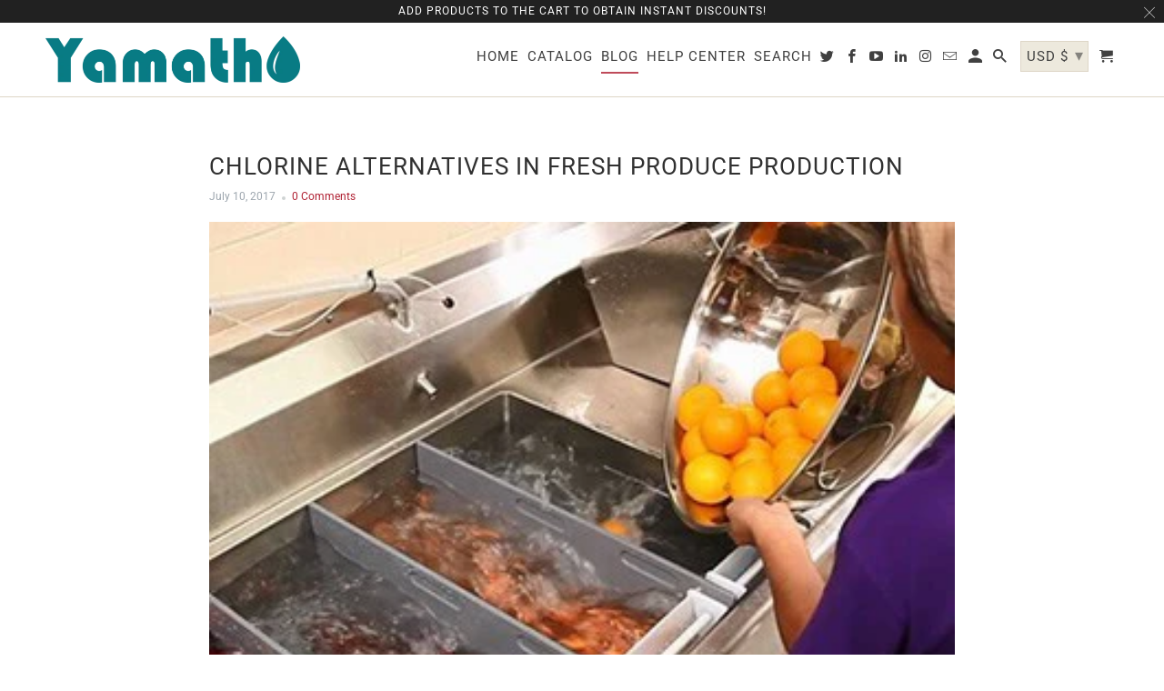

--- FILE ---
content_type: text/html; charset=utf-8
request_url: https://www.yamathosupply.com/blogs/news/chlorine-alternatives-in-fresh-produce-production
body_size: 33012
content:
<!DOCTYPE html>
<html lang="en">
  <head><!-- Superchargify v2.0. (https://www.superchargify.com) -->
    <meta charset="utf-8">
    <meta http-equiv="cleartype" content="on">
    <meta name="robots" content="index,follow">

    
    <title>Chlorine alternatives in Fresh Produce production - Yamatho Supply LLC</title>

    
      <meta name="description" content="Wash water used in the production of fresh produce always contains a residual disinfectant used to reduce microbial load. There is a growing trend towards alternative disinfectants such as chlorine dioxide rather than traditional oxidising agents such as chlorine. Careful choice of disinfectant and controlling contact " />
    

    

<meta name="author" content="Yamatho Supply LLC">
<meta property="og:url" content="https://www.yamathosupply.com/blogs/news/chlorine-alternatives-in-fresh-produce-production">
<meta property="og:site_name" content="Yamatho Supply LLC">




  <meta property="og:type" content="article">
  <meta property="og:title" content="Chlorine alternatives in Fresh Produce production">
    <meta property="og:image" content="http://www.yamathosupply.com/cdn/shop/articles/conroe-ps-innovation-feature_600x.jpg?v=1499712714">
    <meta property="og:image:secure_url" content="https://www.yamathosupply.com/cdn/shop/articles/conroe-ps-innovation-feature_600x.jpg?v=1499712714">
  



  <meta property="og:description" content="Wash water used in the production of fresh produce always contains a residual disinfectant used to reduce microbial load. There is a growing trend towards alternative disinfectants such as chlorine dioxide rather than traditional oxidising agents such as chlorine. Careful choice of disinfectant and controlling contact ">




  <meta name="twitter:site" content="@Yamatho2">

<meta name="twitter:card" content="summary">

  <meta name="twitter:title" content="Chlorine alternatives in Fresh Produce production">
  <meta name="twitter:description" content="Wash water used in the production of fresh produce always contains a residual disinfectant used to reduce microbial load. There is a growing trend towards alternative disinfectants such as chlorine dioxide rather than traditional oxidising agents such as chlorine. Careful choice of disinfectant and controlling contact time can lead to an extended shelf life for products generating a significant advantage for manufacturers. Introduction The amount of fresh produce being produced across the globe is increasing due to the national targets for promoting healthy eating and the core role that fresh fruit and vegetables play in achieving those targets. Increasing demand is twinned with growing constraints on the use of water by manufacturers. Water scarcity has led to a renewed focus by the fresh produce industry on using water more effectively and reviewing their choice of wash water disinfectant. Re-use of">
  
    <meta property="twitter:image" content="http://www.yamathosupply.com/cdn/shop/articles/conroe-ps-innovation-feature_600x.jpg?v=1499712714">
    <meta name="twitter:image:alt" content="Chlorine alternatives in Fresh Produce production">
  



    
    

    <!-- Mobile Specific Metas -->
    <meta name="HandheldFriendly" content="True">
    <meta name="MobileOptimized" content="320">
    <meta name="viewport" content="width=device-width,initial-scale=1">
    <meta name="theme-color" content="#ffffff">

    <!-- Stylesheet for Fancybox library -->
    <link href="//www.yamathosupply.com/cdn/shop/t/13/assets/fancybox.css?v=10114110907227913521633239731" rel="stylesheet" type="text/css" media="all" />

    <!-- Stylesheets for Retina 4.7.7 -->
    <link href="//www.yamathosupply.com/cdn/shop/t/13/assets/styles.css?v=160970805767367396951759331768" rel="stylesheet" type="text/css" media="all" />

    <!--[if lte IE 9]>
      <link href="//www.yamathosupply.com/cdn/shop/t/13/assets/ie.css?v=168258250153638521431633239759" rel="stylesheet" type="text/css" media="all" />
    <![endif]-->

    
      <link rel="shortcut icon" type="image/x-icon" href="//www.yamathosupply.com/cdn/shop/files/favicon_180x180.png?v=1614337908">
      <link rel="apple-touch-icon" href="//www.yamathosupply.com/cdn/shop/files/favicon_180x180.png?v=1614337908"/>
      <link rel="apple-touch-icon" sizes="72x72" href="//www.yamathosupply.com/cdn/shop/files/favicon_72x72.png?v=1614337908"/>
      <link rel="apple-touch-icon" sizes="114x114" href="//www.yamathosupply.com/cdn/shop/files/favicon_114x114.png?v=1614337908"/>
      <link rel="apple-touch-icon" sizes="180x180" href="//www.yamathosupply.com/cdn/shop/files/favicon_180x180.png?v=1614337908"/>
      <link rel="apple-touch-icon" sizes="228x228" href="//www.yamathosupply.com/cdn/shop/files/favicon_228x228.png?v=1614337908"/>
    

    <link rel="canonical" href="https://www.yamathosupply.com/blogs/news/chlorine-alternatives-in-fresh-produce-production" />

    

    
      <script type="text/javascript" src="/services/javascripts/currencies.js"></script>
      <script defer src="//www.yamathosupply.com/cdn/shop/t/13/assets/currencies.js?v=118428451790797191331633239731"></script>
    

    <script>
      
Shopify = window.Shopify || {};Shopify.routes =Shopify.routes || {};Shopify.routes.cart_url = "\/cart";Shopify.theme_settings = {};Shopify.theme_settings.current_locale = "en";Shopify.theme_settings.shop_url = "https://www.yamathosupply.com";Shopify.theme_settings.newsletter_popup = false;Shopify.theme_settings.newsletter_popup_days = "2";Shopify.theme_settings.newsletter_popup_mobile = false;Shopify.theme_settings.newsletter_popup_seconds = 6;Shopify.theme_settings.search_option = "product,page,article";Shopify.theme_settings.search_items_to_display = 6;Shopify.theme_settings.enable_autocomplete = true;Shopify.theme_settings.free_text = "Free";Shopify.translation =Shopify.translation || {};Shopify.translation.newsletter_success_text = "Thank you for joining our mailing list!";Shopify.translation.contact_field_email = "";Shopify.translation.menu = "Menu";Shopify.translation.search = "Search";Shopify.translation.all_results = "View all results";Shopify.translation.no_results = "No results found.";Shopify.translation.agree_to_terms_warning = "You must agree with the terms and conditions to checkout.";Shopify.translation.cart_discount = "Discount";Shopify.translation.edit_cart = "Edit Cart";Shopify.translation.add_to_cart_success = "Translation missing: en.layout.general.add_to_cart_success";Shopify.translation.agree_to_terms_html = "I Agree with the Terms &amp; Conditions";Shopify.translation.checkout = "Checkout";Shopify.translation.or = "Translation missing: en.layout.general.or";Shopify.translation.continue_shopping = "Continue Shopping";Shopify.translation.empty_cart = "Your Cart is Empty";Shopify.translation.cart_total = "Item total";Shopify.translation.subtotal = "Subtotal";Shopify.translation.cart_notes = "Order Notes";Shopify.translation.product_add_to_cart_success = "Added";Shopify.translation.product_add_to_cart = "Add to Cart";Shopify.translation.product_notify_form_email = "Enter your email address...";Shopify.translation.product_notify_form_send = "Send";Shopify.translation.items_left_count_one = "item left";Shopify.translation.items_left_count_other = "items left";Shopify.translation.product_sold_out = "Sold Out";Shopify.translation.product_unavailable = "Unavailable";Shopify.translation.product_notify_form_success = "Thanks! We will notify you when this product becomes available!";Shopify.translation.product_from = "from";Shopify.routes =Shopify.routes || {};Shopify.routes.root_url = "/";Shopify.routes.cart_url = "/cart";Shopify.routes.search_url = "/search";Shopify.media_queries =Shopify.media_queries || {};Shopify.media_queries.small = window.matchMedia( "(max-width: 480px)" );Shopify.media_queries.medium = window.matchMedia( "(max-width: 798px)" );Shopify.media_queries.large = window.matchMedia( "(min-width: 799px)" );Shopify.media_queries.larger = window.matchMedia( "(min-width: 960px)" );Shopify.media_queries.xlarge = window.matchMedia( "(min-width: 1200px)" );Shopify.media_queries.ie10 = window.matchMedia( "all and (-ms-high-contrast: none), (-ms-high-contrast: active)" );Shopify.media_queries.tablet = window.matchMedia( "only screen and (min-width: 799px) and (max-width: 1024px)" );Shopify.device =Shopify.device || {};Shopify.device.hasTouch = window.matchMedia("(any-pointer: coarse)");Shopify.device.hasMouse = window.matchMedia("(any-pointer: fine)");Shopify.media_queries =Shopify.media_queries || {};Shopify.media_queries.small = window.matchMedia( "(max-width: 480px)" );Shopify.media_queries.medium = window.matchMedia( "(max-width: 798px)" );Shopify.media_queries.large = window.matchMedia( "(min-width: 799px)" );Shopify.media_queries.larger = window.matchMedia( "(min-width: 960px)" );Shopify.media_queries.xlarge = window.matchMedia( "(min-width: 1200px)" );Shopify.media_queries.ie10 = window.matchMedia( "all and (-ms-high-contrast: none), (-ms-high-contrast: active)" );Shopify.media_queries.tablet = window.matchMedia( "only screen and (min-width: 799px) and (max-width: 1024px)" );


Currency = window.Currency || {};


Currency.shop_currency = "USD";
Currency.default_currency = "USD";
Currency.display_format = "money_format";
Currency.money_format = "$ {{amount}}";
Currency.money_format_no_currency = "$ {{amount}}";
Currency.money_format_currency = "$ {{amount}} USD";
Currency.native_multi_currency = true;
Currency.iso_code = "USD";
Currency.symbol = "$";
Currency.shipping_calculator = true;
    </script>

    <script src="//www.yamathosupply.com/cdn/shop/t/13/assets/app.js?v=64158802209394273221633239759" type="text/javascript"></script>

    <script>window.performance && window.performance.mark && window.performance.mark('shopify.content_for_header.start');</script><meta id="shopify-digital-wallet" name="shopify-digital-wallet" content="/7106487/digital_wallets/dialog">
<meta name="shopify-checkout-api-token" content="583ebf331de4b5c95e0c2e9de2f90c8d">
<meta id="in-context-paypal-metadata" data-shop-id="7106487" data-venmo-supported="false" data-environment="production" data-locale="en_US" data-paypal-v4="true" data-currency="USD">
<link rel="alternate" type="application/atom+xml" title="Feed" href="/blogs/news.atom" />
<script async="async" src="/checkouts/internal/preloads.js?locale=en-US"></script>
<link rel="preconnect" href="https://shop.app" crossorigin="anonymous">
<script async="async" src="https://shop.app/checkouts/internal/preloads.js?locale=en-US&shop_id=7106487" crossorigin="anonymous"></script>
<script id="apple-pay-shop-capabilities" type="application/json">{"shopId":7106487,"countryCode":"US","currencyCode":"USD","merchantCapabilities":["supports3DS"],"merchantId":"gid:\/\/shopify\/Shop\/7106487","merchantName":"Yamatho Supply LLC","requiredBillingContactFields":["postalAddress","email"],"requiredShippingContactFields":["postalAddress","email"],"shippingType":"shipping","supportedNetworks":["visa","masterCard","amex","discover","elo","jcb"],"total":{"type":"pending","label":"Yamatho Supply LLC","amount":"1.00"},"shopifyPaymentsEnabled":true,"supportsSubscriptions":true}</script>
<script id="shopify-features" type="application/json">{"accessToken":"583ebf331de4b5c95e0c2e9de2f90c8d","betas":["rich-media-storefront-analytics"],"domain":"www.yamathosupply.com","predictiveSearch":true,"shopId":7106487,"locale":"en"}</script>
<script>var Shopify = Shopify || {};
Shopify.shop = "yamatho-supply.myshopify.com";
Shopify.locale = "en";
Shopify.currency = {"active":"USD","rate":"1.0"};
Shopify.country = "US";
Shopify.theme = {"name":"Retina-4.7.7 [MM-ST-mobile] with Installments m...","id":120542625858,"schema_name":"Retina","schema_version":"4.7.7","theme_store_id":null,"role":"main"};
Shopify.theme.handle = "null";
Shopify.theme.style = {"id":null,"handle":null};
Shopify.cdnHost = "www.yamathosupply.com/cdn";
Shopify.routes = Shopify.routes || {};
Shopify.routes.root = "/";</script>
<script type="module">!function(o){(o.Shopify=o.Shopify||{}).modules=!0}(window);</script>
<script>!function(o){function n(){var o=[];function n(){o.push(Array.prototype.slice.apply(arguments))}return n.q=o,n}var t=o.Shopify=o.Shopify||{};t.loadFeatures=n(),t.autoloadFeatures=n()}(window);</script>
<script>
  window.ShopifyPay = window.ShopifyPay || {};
  window.ShopifyPay.apiHost = "shop.app\/pay";
  window.ShopifyPay.redirectState = null;
</script>
<script id="shop-js-analytics" type="application/json">{"pageType":"article"}</script>
<script defer="defer" async type="module" src="//www.yamathosupply.com/cdn/shopifycloud/shop-js/modules/v2/client.init-shop-cart-sync_BN7fPSNr.en.esm.js"></script>
<script defer="defer" async type="module" src="//www.yamathosupply.com/cdn/shopifycloud/shop-js/modules/v2/chunk.common_Cbph3Kss.esm.js"></script>
<script defer="defer" async type="module" src="//www.yamathosupply.com/cdn/shopifycloud/shop-js/modules/v2/chunk.modal_DKumMAJ1.esm.js"></script>
<script type="module">
  await import("//www.yamathosupply.com/cdn/shopifycloud/shop-js/modules/v2/client.init-shop-cart-sync_BN7fPSNr.en.esm.js");
await import("//www.yamathosupply.com/cdn/shopifycloud/shop-js/modules/v2/chunk.common_Cbph3Kss.esm.js");
await import("//www.yamathosupply.com/cdn/shopifycloud/shop-js/modules/v2/chunk.modal_DKumMAJ1.esm.js");

  window.Shopify.SignInWithShop?.initShopCartSync?.({"fedCMEnabled":true,"windoidEnabled":true});

</script>
<script>
  window.Shopify = window.Shopify || {};
  if (!window.Shopify.featureAssets) window.Shopify.featureAssets = {};
  window.Shopify.featureAssets['shop-js'] = {"shop-cart-sync":["modules/v2/client.shop-cart-sync_CJVUk8Jm.en.esm.js","modules/v2/chunk.common_Cbph3Kss.esm.js","modules/v2/chunk.modal_DKumMAJ1.esm.js"],"init-fed-cm":["modules/v2/client.init-fed-cm_7Fvt41F4.en.esm.js","modules/v2/chunk.common_Cbph3Kss.esm.js","modules/v2/chunk.modal_DKumMAJ1.esm.js"],"init-shop-email-lookup-coordinator":["modules/v2/client.init-shop-email-lookup-coordinator_Cc088_bR.en.esm.js","modules/v2/chunk.common_Cbph3Kss.esm.js","modules/v2/chunk.modal_DKumMAJ1.esm.js"],"init-windoid":["modules/v2/client.init-windoid_hPopwJRj.en.esm.js","modules/v2/chunk.common_Cbph3Kss.esm.js","modules/v2/chunk.modal_DKumMAJ1.esm.js"],"shop-button":["modules/v2/client.shop-button_B0jaPSNF.en.esm.js","modules/v2/chunk.common_Cbph3Kss.esm.js","modules/v2/chunk.modal_DKumMAJ1.esm.js"],"shop-cash-offers":["modules/v2/client.shop-cash-offers_DPIskqss.en.esm.js","modules/v2/chunk.common_Cbph3Kss.esm.js","modules/v2/chunk.modal_DKumMAJ1.esm.js"],"shop-toast-manager":["modules/v2/client.shop-toast-manager_CK7RT69O.en.esm.js","modules/v2/chunk.common_Cbph3Kss.esm.js","modules/v2/chunk.modal_DKumMAJ1.esm.js"],"init-shop-cart-sync":["modules/v2/client.init-shop-cart-sync_BN7fPSNr.en.esm.js","modules/v2/chunk.common_Cbph3Kss.esm.js","modules/v2/chunk.modal_DKumMAJ1.esm.js"],"init-customer-accounts-sign-up":["modules/v2/client.init-customer-accounts-sign-up_CfPf4CXf.en.esm.js","modules/v2/client.shop-login-button_DeIztwXF.en.esm.js","modules/v2/chunk.common_Cbph3Kss.esm.js","modules/v2/chunk.modal_DKumMAJ1.esm.js"],"pay-button":["modules/v2/client.pay-button_CgIwFSYN.en.esm.js","modules/v2/chunk.common_Cbph3Kss.esm.js","modules/v2/chunk.modal_DKumMAJ1.esm.js"],"init-customer-accounts":["modules/v2/client.init-customer-accounts_DQ3x16JI.en.esm.js","modules/v2/client.shop-login-button_DeIztwXF.en.esm.js","modules/v2/chunk.common_Cbph3Kss.esm.js","modules/v2/chunk.modal_DKumMAJ1.esm.js"],"avatar":["modules/v2/client.avatar_BTnouDA3.en.esm.js"],"init-shop-for-new-customer-accounts":["modules/v2/client.init-shop-for-new-customer-accounts_CsZy_esa.en.esm.js","modules/v2/client.shop-login-button_DeIztwXF.en.esm.js","modules/v2/chunk.common_Cbph3Kss.esm.js","modules/v2/chunk.modal_DKumMAJ1.esm.js"],"shop-follow-button":["modules/v2/client.shop-follow-button_BRMJjgGd.en.esm.js","modules/v2/chunk.common_Cbph3Kss.esm.js","modules/v2/chunk.modal_DKumMAJ1.esm.js"],"checkout-modal":["modules/v2/client.checkout-modal_B9Drz_yf.en.esm.js","modules/v2/chunk.common_Cbph3Kss.esm.js","modules/v2/chunk.modal_DKumMAJ1.esm.js"],"shop-login-button":["modules/v2/client.shop-login-button_DeIztwXF.en.esm.js","modules/v2/chunk.common_Cbph3Kss.esm.js","modules/v2/chunk.modal_DKumMAJ1.esm.js"],"lead-capture":["modules/v2/client.lead-capture_DXYzFM3R.en.esm.js","modules/v2/chunk.common_Cbph3Kss.esm.js","modules/v2/chunk.modal_DKumMAJ1.esm.js"],"shop-login":["modules/v2/client.shop-login_CA5pJqmO.en.esm.js","modules/v2/chunk.common_Cbph3Kss.esm.js","modules/v2/chunk.modal_DKumMAJ1.esm.js"],"payment-terms":["modules/v2/client.payment-terms_BxzfvcZJ.en.esm.js","modules/v2/chunk.common_Cbph3Kss.esm.js","modules/v2/chunk.modal_DKumMAJ1.esm.js"]};
</script>
<script>(function() {
  var isLoaded = false;
  function asyncLoad() {
    if (isLoaded) return;
    isLoaded = true;
    var urls = ["https:\/\/www.improvedcontactform.com\/icf.js?shop=yamatho-supply.myshopify.com"];
    for (var i = 0; i < urls.length; i++) {
      var s = document.createElement('script');
      s.type = 'text/javascript';
      s.async = true;
      s.src = urls[i];
      var x = document.getElementsByTagName('script')[0];
      x.parentNode.insertBefore(s, x);
    }
  };
  if(window.attachEvent) {
    window.attachEvent('onload', asyncLoad);
  } else {
    window.addEventListener('load', asyncLoad, false);
  }
})();</script>
<script id="__st">var __st={"a":7106487,"offset":-18000,"reqid":"261049a5-2369-4c8d-ac97-8353977cdc67-1769871356","pageurl":"www.yamathosupply.com\/blogs\/news\/chlorine-alternatives-in-fresh-produce-production","s":"articles-236730447","u":"809e0e8f2b14","p":"article","rtyp":"article","rid":236730447};</script>
<script>window.ShopifyPaypalV4VisibilityTracking = true;</script>
<script id="captcha-bootstrap">!function(){'use strict';const t='contact',e='account',n='new_comment',o=[[t,t],['blogs',n],['comments',n],[t,'customer']],c=[[e,'customer_login'],[e,'guest_login'],[e,'recover_customer_password'],[e,'create_customer']],r=t=>t.map((([t,e])=>`form[action*='/${t}']:not([data-nocaptcha='true']) input[name='form_type'][value='${e}']`)).join(','),a=t=>()=>t?[...document.querySelectorAll(t)].map((t=>t.form)):[];function s(){const t=[...o],e=r(t);return a(e)}const i='password',u='form_key',d=['recaptcha-v3-token','g-recaptcha-response','h-captcha-response',i],f=()=>{try{return window.sessionStorage}catch{return}},m='__shopify_v',_=t=>t.elements[u];function p(t,e,n=!1){try{const o=window.sessionStorage,c=JSON.parse(o.getItem(e)),{data:r}=function(t){const{data:e,action:n}=t;return t[m]||n?{data:e,action:n}:{data:t,action:n}}(c);for(const[e,n]of Object.entries(r))t.elements[e]&&(t.elements[e].value=n);n&&o.removeItem(e)}catch(o){console.error('form repopulation failed',{error:o})}}const l='form_type',E='cptcha';function T(t){t.dataset[E]=!0}const w=window,h=w.document,L='Shopify',v='ce_forms',y='captcha';let A=!1;((t,e)=>{const n=(g='f06e6c50-85a8-45c8-87d0-21a2b65856fe',I='https://cdn.shopify.com/shopifycloud/storefront-forms-hcaptcha/ce_storefront_forms_captcha_hcaptcha.v1.5.2.iife.js',D={infoText:'Protected by hCaptcha',privacyText:'Privacy',termsText:'Terms'},(t,e,n)=>{const o=w[L][v],c=o.bindForm;if(c)return c(t,g,e,D).then(n);var r;o.q.push([[t,g,e,D],n]),r=I,A||(h.body.append(Object.assign(h.createElement('script'),{id:'captcha-provider',async:!0,src:r})),A=!0)});var g,I,D;w[L]=w[L]||{},w[L][v]=w[L][v]||{},w[L][v].q=[],w[L][y]=w[L][y]||{},w[L][y].protect=function(t,e){n(t,void 0,e),T(t)},Object.freeze(w[L][y]),function(t,e,n,w,h,L){const[v,y,A,g]=function(t,e,n){const i=e?o:[],u=t?c:[],d=[...i,...u],f=r(d),m=r(i),_=r(d.filter((([t,e])=>n.includes(e))));return[a(f),a(m),a(_),s()]}(w,h,L),I=t=>{const e=t.target;return e instanceof HTMLFormElement?e:e&&e.form},D=t=>v().includes(t);t.addEventListener('submit',(t=>{const e=I(t);if(!e)return;const n=D(e)&&!e.dataset.hcaptchaBound&&!e.dataset.recaptchaBound,o=_(e),c=g().includes(e)&&(!o||!o.value);(n||c)&&t.preventDefault(),c&&!n&&(function(t){try{if(!f())return;!function(t){const e=f();if(!e)return;const n=_(t);if(!n)return;const o=n.value;o&&e.removeItem(o)}(t);const e=Array.from(Array(32),(()=>Math.random().toString(36)[2])).join('');!function(t,e){_(t)||t.append(Object.assign(document.createElement('input'),{type:'hidden',name:u})),t.elements[u].value=e}(t,e),function(t,e){const n=f();if(!n)return;const o=[...t.querySelectorAll(`input[type='${i}']`)].map((({name:t})=>t)),c=[...d,...o],r={};for(const[a,s]of new FormData(t).entries())c.includes(a)||(r[a]=s);n.setItem(e,JSON.stringify({[m]:1,action:t.action,data:r}))}(t,e)}catch(e){console.error('failed to persist form',e)}}(e),e.submit())}));const S=(t,e)=>{t&&!t.dataset[E]&&(n(t,e.some((e=>e===t))),T(t))};for(const o of['focusin','change'])t.addEventListener(o,(t=>{const e=I(t);D(e)&&S(e,y())}));const B=e.get('form_key'),M=e.get(l),P=B&&M;t.addEventListener('DOMContentLoaded',(()=>{const t=y();if(P)for(const e of t)e.elements[l].value===M&&p(e,B);[...new Set([...A(),...v().filter((t=>'true'===t.dataset.shopifyCaptcha))])].forEach((e=>S(e,t)))}))}(h,new URLSearchParams(w.location.search),n,t,e,['guest_login'])})(!0,!0)}();</script>
<script integrity="sha256-4kQ18oKyAcykRKYeNunJcIwy7WH5gtpwJnB7kiuLZ1E=" data-source-attribution="shopify.loadfeatures" defer="defer" src="//www.yamathosupply.com/cdn/shopifycloud/storefront/assets/storefront/load_feature-a0a9edcb.js" crossorigin="anonymous"></script>
<script crossorigin="anonymous" defer="defer" src="//www.yamathosupply.com/cdn/shopifycloud/storefront/assets/shopify_pay/storefront-65b4c6d7.js?v=20250812"></script>
<script data-source-attribution="shopify.dynamic_checkout.dynamic.init">var Shopify=Shopify||{};Shopify.PaymentButton=Shopify.PaymentButton||{isStorefrontPortableWallets:!0,init:function(){window.Shopify.PaymentButton.init=function(){};var t=document.createElement("script");t.src="https://www.yamathosupply.com/cdn/shopifycloud/portable-wallets/latest/portable-wallets.en.js",t.type="module",document.head.appendChild(t)}};
</script>
<script data-source-attribution="shopify.dynamic_checkout.buyer_consent">
  function portableWalletsHideBuyerConsent(e){var t=document.getElementById("shopify-buyer-consent"),n=document.getElementById("shopify-subscription-policy-button");t&&n&&(t.classList.add("hidden"),t.setAttribute("aria-hidden","true"),n.removeEventListener("click",e))}function portableWalletsShowBuyerConsent(e){var t=document.getElementById("shopify-buyer-consent"),n=document.getElementById("shopify-subscription-policy-button");t&&n&&(t.classList.remove("hidden"),t.removeAttribute("aria-hidden"),n.addEventListener("click",e))}window.Shopify?.PaymentButton&&(window.Shopify.PaymentButton.hideBuyerConsent=portableWalletsHideBuyerConsent,window.Shopify.PaymentButton.showBuyerConsent=portableWalletsShowBuyerConsent);
</script>
<script data-source-attribution="shopify.dynamic_checkout.cart.bootstrap">document.addEventListener("DOMContentLoaded",(function(){function t(){return document.querySelector("shopify-accelerated-checkout-cart, shopify-accelerated-checkout")}if(t())Shopify.PaymentButton.init();else{new MutationObserver((function(e,n){t()&&(Shopify.PaymentButton.init(),n.disconnect())})).observe(document.body,{childList:!0,subtree:!0})}}));
</script>
<link id="shopify-accelerated-checkout-styles" rel="stylesheet" media="screen" href="https://www.yamathosupply.com/cdn/shopifycloud/portable-wallets/latest/accelerated-checkout-backwards-compat.css" crossorigin="anonymous">
<style id="shopify-accelerated-checkout-cart">
        #shopify-buyer-consent {
  margin-top: 1em;
  display: inline-block;
  width: 100%;
}

#shopify-buyer-consent.hidden {
  display: none;
}

#shopify-subscription-policy-button {
  background: none;
  border: none;
  padding: 0;
  text-decoration: underline;
  font-size: inherit;
  cursor: pointer;
}

#shopify-subscription-policy-button::before {
  box-shadow: none;
}

      </style>

<script>window.performance && window.performance.mark && window.performance.mark('shopify.content_for_header.end');</script>
    

    <noscript>
      <style>
        img.lazyload[data-sizes="auto"] {
          display: none !important;
        }
        .image__fallback {
          width: 100vw;
          display: block !important;
          max-width: 100vw !important;
          margin-bottom: 0;
        }
        .no-js-only {
          display: inherit !important;
        }
        .icon-cart.cart-button {
          display: none;
        }
        
        
        .lazyload {
          opacity: 1;
          -webkit-filter: blur(0);
          filter: blur(0);
        }
        .animate_right,
        .animate_left,
        .animate_up,
        .animate_down {
          opacity: 1;
        }
        .product_section .product_form {
          opacity: 1;
        }
        .multi_select,
        form .select {
          display: block !important;
        }
        .swatch_options {
          display: none;
        }
        .primary_logo {
          display: block;
        }
        
      
      </style>
    </noscript>
   
  <meta name="google-site-verification" content="eETKMgT8p2f2cnRCWmUmChHMcL-bmzhmtqEwD3mvDQg" /> 
    <meta name="google-site-verification" content="Gg9hG5LzPZvdPULm_XLJHBlF5mJqStnqTq0MgKWisx4" />
    
    <!-- Global site tag (gtag.js) - Google Ads: 639822764 -->
    <script async src="https://www.googletagmanager.com/gtag/js?id=AW-639822764"></script>
      
    
    
    <script>
      window.dataLayer = window.dataLayer || [];
      function gtag(){dataLayer.push(arguments);}
      gtag('js', new Date());

      gtag('config', 'AW-639822764');
    </script>
    
    <script>
      gtag('config', 'AW-639822764/aon0CJr5mP0BEKzXi7EC', {
        'phone_conversion_number': '+1-800-613-2974'
      });
    </script>
    
   
 
   
<!-- "snippets/pagefly-header.liquid" was not rendered, the associated app was uninstalled -->
 <!-- "snippets/alireviews_core.liquid" was not rendered, the associated app was uninstalled --> 
 <link href="https://monorail-edge.shopifysvc.com" rel="dns-prefetch">
<script>(function(){if ("sendBeacon" in navigator && "performance" in window) {try {var session_token_from_headers = performance.getEntriesByType('navigation')[0].serverTiming.find(x => x.name == '_s').description;} catch {var session_token_from_headers = undefined;}var session_cookie_matches = document.cookie.match(/_shopify_s=([^;]*)/);var session_token_from_cookie = session_cookie_matches && session_cookie_matches.length === 2 ? session_cookie_matches[1] : "";var session_token = session_token_from_headers || session_token_from_cookie || "";function handle_abandonment_event(e) {var entries = performance.getEntries().filter(function(entry) {return /monorail-edge.shopifysvc.com/.test(entry.name);});if (!window.abandonment_tracked && entries.length === 0) {window.abandonment_tracked = true;var currentMs = Date.now();var navigation_start = performance.timing.navigationStart;var payload = {shop_id: 7106487,url: window.location.href,navigation_start,duration: currentMs - navigation_start,session_token,page_type: "article"};window.navigator.sendBeacon("https://monorail-edge.shopifysvc.com/v1/produce", JSON.stringify({schema_id: "online_store_buyer_site_abandonment/1.1",payload: payload,metadata: {event_created_at_ms: currentMs,event_sent_at_ms: currentMs}}));}}window.addEventListener('pagehide', handle_abandonment_event);}}());</script>
<script id="web-pixels-manager-setup">(function e(e,d,r,n,o){if(void 0===o&&(o={}),!Boolean(null===(a=null===(i=window.Shopify)||void 0===i?void 0:i.analytics)||void 0===a?void 0:a.replayQueue)){var i,a;window.Shopify=window.Shopify||{};var t=window.Shopify;t.analytics=t.analytics||{};var s=t.analytics;s.replayQueue=[],s.publish=function(e,d,r){return s.replayQueue.push([e,d,r]),!0};try{self.performance.mark("wpm:start")}catch(e){}var l=function(){var e={modern:/Edge?\/(1{2}[4-9]|1[2-9]\d|[2-9]\d{2}|\d{4,})\.\d+(\.\d+|)|Firefox\/(1{2}[4-9]|1[2-9]\d|[2-9]\d{2}|\d{4,})\.\d+(\.\d+|)|Chrom(ium|e)\/(9{2}|\d{3,})\.\d+(\.\d+|)|(Maci|X1{2}).+ Version\/(15\.\d+|(1[6-9]|[2-9]\d|\d{3,})\.\d+)([,.]\d+|)( \(\w+\)|)( Mobile\/\w+|) Safari\/|Chrome.+OPR\/(9{2}|\d{3,})\.\d+\.\d+|(CPU[ +]OS|iPhone[ +]OS|CPU[ +]iPhone|CPU IPhone OS|CPU iPad OS)[ +]+(15[._]\d+|(1[6-9]|[2-9]\d|\d{3,})[._]\d+)([._]\d+|)|Android:?[ /-](13[3-9]|1[4-9]\d|[2-9]\d{2}|\d{4,})(\.\d+|)(\.\d+|)|Android.+Firefox\/(13[5-9]|1[4-9]\d|[2-9]\d{2}|\d{4,})\.\d+(\.\d+|)|Android.+Chrom(ium|e)\/(13[3-9]|1[4-9]\d|[2-9]\d{2}|\d{4,})\.\d+(\.\d+|)|SamsungBrowser\/([2-9]\d|\d{3,})\.\d+/,legacy:/Edge?\/(1[6-9]|[2-9]\d|\d{3,})\.\d+(\.\d+|)|Firefox\/(5[4-9]|[6-9]\d|\d{3,})\.\d+(\.\d+|)|Chrom(ium|e)\/(5[1-9]|[6-9]\d|\d{3,})\.\d+(\.\d+|)([\d.]+$|.*Safari\/(?![\d.]+ Edge\/[\d.]+$))|(Maci|X1{2}).+ Version\/(10\.\d+|(1[1-9]|[2-9]\d|\d{3,})\.\d+)([,.]\d+|)( \(\w+\)|)( Mobile\/\w+|) Safari\/|Chrome.+OPR\/(3[89]|[4-9]\d|\d{3,})\.\d+\.\d+|(CPU[ +]OS|iPhone[ +]OS|CPU[ +]iPhone|CPU IPhone OS|CPU iPad OS)[ +]+(10[._]\d+|(1[1-9]|[2-9]\d|\d{3,})[._]\d+)([._]\d+|)|Android:?[ /-](13[3-9]|1[4-9]\d|[2-9]\d{2}|\d{4,})(\.\d+|)(\.\d+|)|Mobile Safari.+OPR\/([89]\d|\d{3,})\.\d+\.\d+|Android.+Firefox\/(13[5-9]|1[4-9]\d|[2-9]\d{2}|\d{4,})\.\d+(\.\d+|)|Android.+Chrom(ium|e)\/(13[3-9]|1[4-9]\d|[2-9]\d{2}|\d{4,})\.\d+(\.\d+|)|Android.+(UC? ?Browser|UCWEB|U3)[ /]?(15\.([5-9]|\d{2,})|(1[6-9]|[2-9]\d|\d{3,})\.\d+)\.\d+|SamsungBrowser\/(5\.\d+|([6-9]|\d{2,})\.\d+)|Android.+MQ{2}Browser\/(14(\.(9|\d{2,})|)|(1[5-9]|[2-9]\d|\d{3,})(\.\d+|))(\.\d+|)|K[Aa][Ii]OS\/(3\.\d+|([4-9]|\d{2,})\.\d+)(\.\d+|)/},d=e.modern,r=e.legacy,n=navigator.userAgent;return n.match(d)?"modern":n.match(r)?"legacy":"unknown"}(),u="modern"===l?"modern":"legacy",c=(null!=n?n:{modern:"",legacy:""})[u],f=function(e){return[e.baseUrl,"/wpm","/b",e.hashVersion,"modern"===e.buildTarget?"m":"l",".js"].join("")}({baseUrl:d,hashVersion:r,buildTarget:u}),m=function(e){var d=e.version,r=e.bundleTarget,n=e.surface,o=e.pageUrl,i=e.monorailEndpoint;return{emit:function(e){var a=e.status,t=e.errorMsg,s=(new Date).getTime(),l=JSON.stringify({metadata:{event_sent_at_ms:s},events:[{schema_id:"web_pixels_manager_load/3.1",payload:{version:d,bundle_target:r,page_url:o,status:a,surface:n,error_msg:t},metadata:{event_created_at_ms:s}}]});if(!i)return console&&console.warn&&console.warn("[Web Pixels Manager] No Monorail endpoint provided, skipping logging."),!1;try{return self.navigator.sendBeacon.bind(self.navigator)(i,l)}catch(e){}var u=new XMLHttpRequest;try{return u.open("POST",i,!0),u.setRequestHeader("Content-Type","text/plain"),u.send(l),!0}catch(e){return console&&console.warn&&console.warn("[Web Pixels Manager] Got an unhandled error while logging to Monorail."),!1}}}}({version:r,bundleTarget:l,surface:e.surface,pageUrl:self.location.href,monorailEndpoint:e.monorailEndpoint});try{o.browserTarget=l,function(e){var d=e.src,r=e.async,n=void 0===r||r,o=e.onload,i=e.onerror,a=e.sri,t=e.scriptDataAttributes,s=void 0===t?{}:t,l=document.createElement("script"),u=document.querySelector("head"),c=document.querySelector("body");if(l.async=n,l.src=d,a&&(l.integrity=a,l.crossOrigin="anonymous"),s)for(var f in s)if(Object.prototype.hasOwnProperty.call(s,f))try{l.dataset[f]=s[f]}catch(e){}if(o&&l.addEventListener("load",o),i&&l.addEventListener("error",i),u)u.appendChild(l);else{if(!c)throw new Error("Did not find a head or body element to append the script");c.appendChild(l)}}({src:f,async:!0,onload:function(){if(!function(){var e,d;return Boolean(null===(d=null===(e=window.Shopify)||void 0===e?void 0:e.analytics)||void 0===d?void 0:d.initialized)}()){var d=window.webPixelsManager.init(e)||void 0;if(d){var r=window.Shopify.analytics;r.replayQueue.forEach((function(e){var r=e[0],n=e[1],o=e[2];d.publishCustomEvent(r,n,o)})),r.replayQueue=[],r.publish=d.publishCustomEvent,r.visitor=d.visitor,r.initialized=!0}}},onerror:function(){return m.emit({status:"failed",errorMsg:"".concat(f," has failed to load")})},sri:function(e){var d=/^sha384-[A-Za-z0-9+/=]+$/;return"string"==typeof e&&d.test(e)}(c)?c:"",scriptDataAttributes:o}),m.emit({status:"loading"})}catch(e){m.emit({status:"failed",errorMsg:(null==e?void 0:e.message)||"Unknown error"})}}})({shopId: 7106487,storefrontBaseUrl: "https://www.yamathosupply.com",extensionsBaseUrl: "https://extensions.shopifycdn.com/cdn/shopifycloud/web-pixels-manager",monorailEndpoint: "https://monorail-edge.shopifysvc.com/unstable/produce_batch",surface: "storefront-renderer",enabledBetaFlags: ["2dca8a86"],webPixelsConfigList: [{"id":"87162946","eventPayloadVersion":"v1","runtimeContext":"LAX","scriptVersion":"1","type":"CUSTOM","privacyPurposes":["ANALYTICS"],"name":"Google Analytics tag (migrated)"},{"id":"shopify-app-pixel","configuration":"{}","eventPayloadVersion":"v1","runtimeContext":"STRICT","scriptVersion":"0450","apiClientId":"shopify-pixel","type":"APP","privacyPurposes":["ANALYTICS","MARKETING"]},{"id":"shopify-custom-pixel","eventPayloadVersion":"v1","runtimeContext":"LAX","scriptVersion":"0450","apiClientId":"shopify-pixel","type":"CUSTOM","privacyPurposes":["ANALYTICS","MARKETING"]}],isMerchantRequest: false,initData: {"shop":{"name":"Yamatho Supply LLC","paymentSettings":{"currencyCode":"USD"},"myshopifyDomain":"yamatho-supply.myshopify.com","countryCode":"US","storefrontUrl":"https:\/\/www.yamathosupply.com"},"customer":null,"cart":null,"checkout":null,"productVariants":[],"purchasingCompany":null},},"https://www.yamathosupply.com/cdn","1d2a099fw23dfb22ep557258f5m7a2edbae",{"modern":"","legacy":""},{"shopId":"7106487","storefrontBaseUrl":"https:\/\/www.yamathosupply.com","extensionBaseUrl":"https:\/\/extensions.shopifycdn.com\/cdn\/shopifycloud\/web-pixels-manager","surface":"storefront-renderer","enabledBetaFlags":"[\"2dca8a86\"]","isMerchantRequest":"false","hashVersion":"1d2a099fw23dfb22ep557258f5m7a2edbae","publish":"custom","events":"[[\"page_viewed\",{}]]"});</script><script>
  window.ShopifyAnalytics = window.ShopifyAnalytics || {};
  window.ShopifyAnalytics.meta = window.ShopifyAnalytics.meta || {};
  window.ShopifyAnalytics.meta.currency = 'USD';
  var meta = {"page":{"pageType":"article","resourceType":"article","resourceId":236730447,"requestId":"261049a5-2369-4c8d-ac97-8353977cdc67-1769871356"}};
  for (var attr in meta) {
    window.ShopifyAnalytics.meta[attr] = meta[attr];
  }
</script>
<script class="analytics">
  (function () {
    var customDocumentWrite = function(content) {
      var jquery = null;

      if (window.jQuery) {
        jquery = window.jQuery;
      } else if (window.Checkout && window.Checkout.$) {
        jquery = window.Checkout.$;
      }

      if (jquery) {
        jquery('body').append(content);
      }
    };

    var hasLoggedConversion = function(token) {
      if (token) {
        return document.cookie.indexOf('loggedConversion=' + token) !== -1;
      }
      return false;
    }

    var setCookieIfConversion = function(token) {
      if (token) {
        var twoMonthsFromNow = new Date(Date.now());
        twoMonthsFromNow.setMonth(twoMonthsFromNow.getMonth() + 2);

        document.cookie = 'loggedConversion=' + token + '; expires=' + twoMonthsFromNow;
      }
    }

    var trekkie = window.ShopifyAnalytics.lib = window.trekkie = window.trekkie || [];
    if (trekkie.integrations) {
      return;
    }
    trekkie.methods = [
      'identify',
      'page',
      'ready',
      'track',
      'trackForm',
      'trackLink'
    ];
    trekkie.factory = function(method) {
      return function() {
        var args = Array.prototype.slice.call(arguments);
        args.unshift(method);
        trekkie.push(args);
        return trekkie;
      };
    };
    for (var i = 0; i < trekkie.methods.length; i++) {
      var key = trekkie.methods[i];
      trekkie[key] = trekkie.factory(key);
    }
    trekkie.load = function(config) {
      trekkie.config = config || {};
      trekkie.config.initialDocumentCookie = document.cookie;
      var first = document.getElementsByTagName('script')[0];
      var script = document.createElement('script');
      script.type = 'text/javascript';
      script.onerror = function(e) {
        var scriptFallback = document.createElement('script');
        scriptFallback.type = 'text/javascript';
        scriptFallback.onerror = function(error) {
                var Monorail = {
      produce: function produce(monorailDomain, schemaId, payload) {
        var currentMs = new Date().getTime();
        var event = {
          schema_id: schemaId,
          payload: payload,
          metadata: {
            event_created_at_ms: currentMs,
            event_sent_at_ms: currentMs
          }
        };
        return Monorail.sendRequest("https://" + monorailDomain + "/v1/produce", JSON.stringify(event));
      },
      sendRequest: function sendRequest(endpointUrl, payload) {
        // Try the sendBeacon API
        if (window && window.navigator && typeof window.navigator.sendBeacon === 'function' && typeof window.Blob === 'function' && !Monorail.isIos12()) {
          var blobData = new window.Blob([payload], {
            type: 'text/plain'
          });

          if (window.navigator.sendBeacon(endpointUrl, blobData)) {
            return true;
          } // sendBeacon was not successful

        } // XHR beacon

        var xhr = new XMLHttpRequest();

        try {
          xhr.open('POST', endpointUrl);
          xhr.setRequestHeader('Content-Type', 'text/plain');
          xhr.send(payload);
        } catch (e) {
          console.log(e);
        }

        return false;
      },
      isIos12: function isIos12() {
        return window.navigator.userAgent.lastIndexOf('iPhone; CPU iPhone OS 12_') !== -1 || window.navigator.userAgent.lastIndexOf('iPad; CPU OS 12_') !== -1;
      }
    };
    Monorail.produce('monorail-edge.shopifysvc.com',
      'trekkie_storefront_load_errors/1.1',
      {shop_id: 7106487,
      theme_id: 120542625858,
      app_name: "storefront",
      context_url: window.location.href,
      source_url: "//www.yamathosupply.com/cdn/s/trekkie.storefront.c59ea00e0474b293ae6629561379568a2d7c4bba.min.js"});

        };
        scriptFallback.async = true;
        scriptFallback.src = '//www.yamathosupply.com/cdn/s/trekkie.storefront.c59ea00e0474b293ae6629561379568a2d7c4bba.min.js';
        first.parentNode.insertBefore(scriptFallback, first);
      };
      script.async = true;
      script.src = '//www.yamathosupply.com/cdn/s/trekkie.storefront.c59ea00e0474b293ae6629561379568a2d7c4bba.min.js';
      first.parentNode.insertBefore(script, first);
    };
    trekkie.load(
      {"Trekkie":{"appName":"storefront","development":false,"defaultAttributes":{"shopId":7106487,"isMerchantRequest":null,"themeId":120542625858,"themeCityHash":"4770073056956249579","contentLanguage":"en","currency":"USD","eventMetadataId":"ae952e1e-a66b-4493-bb4e-7ff74b64389e"},"isServerSideCookieWritingEnabled":true,"monorailRegion":"shop_domain","enabledBetaFlags":["65f19447","b5387b81"]},"Session Attribution":{},"S2S":{"facebookCapiEnabled":false,"source":"trekkie-storefront-renderer","apiClientId":580111}}
    );

    var loaded = false;
    trekkie.ready(function() {
      if (loaded) return;
      loaded = true;

      window.ShopifyAnalytics.lib = window.trekkie;

      var originalDocumentWrite = document.write;
      document.write = customDocumentWrite;
      try { window.ShopifyAnalytics.merchantGoogleAnalytics.call(this); } catch(error) {};
      document.write = originalDocumentWrite;

      window.ShopifyAnalytics.lib.page(null,{"pageType":"article","resourceType":"article","resourceId":236730447,"requestId":"261049a5-2369-4c8d-ac97-8353977cdc67-1769871356","shopifyEmitted":true});

      var match = window.location.pathname.match(/checkouts\/(.+)\/(thank_you|post_purchase)/)
      var token = match? match[1]: undefined;
      if (!hasLoggedConversion(token)) {
        setCookieIfConversion(token);
        
      }
    });


        var eventsListenerScript = document.createElement('script');
        eventsListenerScript.async = true;
        eventsListenerScript.src = "//www.yamathosupply.com/cdn/shopifycloud/storefront/assets/shop_events_listener-3da45d37.js";
        document.getElementsByTagName('head')[0].appendChild(eventsListenerScript);

})();</script>
  <script>
  if (!window.ga || (window.ga && typeof window.ga !== 'function')) {
    window.ga = function ga() {
      (window.ga.q = window.ga.q || []).push(arguments);
      if (window.Shopify && window.Shopify.analytics && typeof window.Shopify.analytics.publish === 'function') {
        window.Shopify.analytics.publish("ga_stub_called", {}, {sendTo: "google_osp_migration"});
      }
      console.error("Shopify's Google Analytics stub called with:", Array.from(arguments), "\nSee https://help.shopify.com/manual/promoting-marketing/pixels/pixel-migration#google for more information.");
    };
    if (window.Shopify && window.Shopify.analytics && typeof window.Shopify.analytics.publish === 'function') {
      window.Shopify.analytics.publish("ga_stub_initialized", {}, {sendTo: "google_osp_migration"});
    }
  }
</script>
<script
  defer
  src="https://www.yamathosupply.com/cdn/shopifycloud/perf-kit/shopify-perf-kit-3.1.0.min.js"
  data-application="storefront-renderer"
  data-shop-id="7106487"
  data-render-region="gcp-us-central1"
  data-page-type="article"
  data-theme-instance-id="120542625858"
  data-theme-name="Retina"
  data-theme-version="4.7.7"
  data-monorail-region="shop_domain"
  data-resource-timing-sampling-rate="10"
  data-shs="true"
  data-shs-beacon="true"
  data-shs-export-with-fetch="true"
  data-shs-logs-sample-rate="1"
  data-shs-beacon-endpoint="https://www.yamathosupply.com/api/collect"
></script>
</head> 
  

  
  
 

  <body class="article feature_image"
        data-money-format="$ {{amount}}
"
        data-active-currency="USD"
        data-shop-url="https://www.yamathosupply.com">

    <div id="content_wrapper">
       
      
      <div id="shopify-section-header" class="shopify-section shopify-section--header-section">




<div id="header" class="mobile-header mobile-sticky-header--true" data-search-enabled="true">
  
    <div class="promo_banner_mobile">
      
        <p>Add Products to the Cart to Obtain Instant Discounts!</p>
      
      <div class="icon-close"></div>
    </div>
  
  
  
  <a href="#nav" class="icon-menu" aria-haspopup="true" aria-label="Menu" role="nav"><span>Menu</span></a>
  



  
  
  
  
  <div class="mobile-icons">
    <a href="/search" class="search-button icon-search"></a>
    <a href="#cart" class="icon-cart cart-button"><span>0</span></a>
  </div> 
</div>

  <div class="container mobile_logo logo-below">
    <div class="logo">
      <a href="https://www.yamathosupply.com" title="Yamatho Supply LLC">
        
          <img src="//www.yamathosupply.com/cdn/shop/files/logo_280x@2x.png?v=1614337906" alt="Yamatho Supply LLC" />
        
      </a>
    </div>
  </div>


 

<div class="hidden">
  <div id="nav">
    <ul>
      
        
          <li ><a href="/">Home</a></li>
        
      
        
          <li ><a href="/collections">Catalog</a></li>
        
      
        
          <li class="Selected"><a href="/blogs/news">Blog</a></li>
        
      
        
          <li ><a href="/apps/help-center">Help Center</a></li>
        
      
        
          <li ><a href="/search">Search</a></li>
        
      
      
        
          <li>
            <a href="/account/login" title="My Account" data-no-instant>Log in</a>
          </li>
        
      

      
        
<li>
    <span class="mm-listitem__text">USD $</span>
    <ul class="mobile-menu__disclosure"><form method="post" action="/localization" id="localization_form" accept-charset="UTF-8" class="selectors-form mm-listview" enctype="multipart/form-data"><input type="hidden" name="form_type" value="localization" /><input type="hidden" name="utf8" value="✓" /><input type="hidden" name="_method" value="put" /><input type="hidden" name="return_to" value="/blogs/news/chlorine-alternatives-in-fresh-produce-production" /><input type="hidden" name="currency_code" id="CurrencySelector" value="USD" data-disclosure-input/>

        
          <li class="disclosure-list__item mm-listitem ">
            <button type="submit" class="disclosure__button" name="currency_code" value="AED">
              AED د.إ</button>
          </li>
          <li class="disclosure-list__item mm-listitem ">
            <button type="submit" class="disclosure__button" name="currency_code" value="AFN">
              AFN ؋</button>
          </li>
          <li class="disclosure-list__item mm-listitem ">
            <button type="submit" class="disclosure__button" name="currency_code" value="ALL">
              ALL L</button>
          </li>
          <li class="disclosure-list__item mm-listitem ">
            <button type="submit" class="disclosure__button" name="currency_code" value="AMD">
              AMD դր.</button>
          </li>
          <li class="disclosure-list__item mm-listitem ">
            <button type="submit" class="disclosure__button" name="currency_code" value="ANG">
              ANG ƒ</button>
          </li>
          <li class="disclosure-list__item mm-listitem ">
            <button type="submit" class="disclosure__button" name="currency_code" value="AUD">
              AUD $</button>
          </li>
          <li class="disclosure-list__item mm-listitem ">
            <button type="submit" class="disclosure__button" name="currency_code" value="AWG">
              AWG ƒ</button>
          </li>
          <li class="disclosure-list__item mm-listitem ">
            <button type="submit" class="disclosure__button" name="currency_code" value="AZN">
              AZN ₼</button>
          </li>
          <li class="disclosure-list__item mm-listitem ">
            <button type="submit" class="disclosure__button" name="currency_code" value="BAM">
              BAM КМ</button>
          </li>
          <li class="disclosure-list__item mm-listitem ">
            <button type="submit" class="disclosure__button" name="currency_code" value="BBD">
              BBD $</button>
          </li>
          <li class="disclosure-list__item mm-listitem ">
            <button type="submit" class="disclosure__button" name="currency_code" value="BDT">
              BDT ৳</button>
          </li>
          <li class="disclosure-list__item mm-listitem ">
            <button type="submit" class="disclosure__button" name="currency_code" value="BIF">
              BIF Fr</button>
          </li>
          <li class="disclosure-list__item mm-listitem ">
            <button type="submit" class="disclosure__button" name="currency_code" value="BND">
              BND $</button>
          </li>
          <li class="disclosure-list__item mm-listitem ">
            <button type="submit" class="disclosure__button" name="currency_code" value="BOB">
              BOB Bs.</button>
          </li>
          <li class="disclosure-list__item mm-listitem ">
            <button type="submit" class="disclosure__button" name="currency_code" value="BSD">
              BSD $</button>
          </li>
          <li class="disclosure-list__item mm-listitem ">
            <button type="submit" class="disclosure__button" name="currency_code" value="BWP">
              BWP P</button>
          </li>
          <li class="disclosure-list__item mm-listitem ">
            <button type="submit" class="disclosure__button" name="currency_code" value="BZD">
              BZD $</button>
          </li>
          <li class="disclosure-list__item mm-listitem ">
            <button type="submit" class="disclosure__button" name="currency_code" value="CAD">
              CAD $</button>
          </li>
          <li class="disclosure-list__item mm-listitem ">
            <button type="submit" class="disclosure__button" name="currency_code" value="CDF">
              CDF Fr</button>
          </li>
          <li class="disclosure-list__item mm-listitem ">
            <button type="submit" class="disclosure__button" name="currency_code" value="CHF">
              CHF CHF</button>
          </li>
          <li class="disclosure-list__item mm-listitem ">
            <button type="submit" class="disclosure__button" name="currency_code" value="CNY">
              CNY ¥</button>
          </li>
          <li class="disclosure-list__item mm-listitem ">
            <button type="submit" class="disclosure__button" name="currency_code" value="CRC">
              CRC ₡</button>
          </li>
          <li class="disclosure-list__item mm-listitem ">
            <button type="submit" class="disclosure__button" name="currency_code" value="CVE">
              CVE $</button>
          </li>
          <li class="disclosure-list__item mm-listitem ">
            <button type="submit" class="disclosure__button" name="currency_code" value="CZK">
              CZK Kč</button>
          </li>
          <li class="disclosure-list__item mm-listitem ">
            <button type="submit" class="disclosure__button" name="currency_code" value="DJF">
              DJF Fdj</button>
          </li>
          <li class="disclosure-list__item mm-listitem ">
            <button type="submit" class="disclosure__button" name="currency_code" value="DKK">
              DKK kr.</button>
          </li>
          <li class="disclosure-list__item mm-listitem ">
            <button type="submit" class="disclosure__button" name="currency_code" value="DOP">
              DOP $</button>
          </li>
          <li class="disclosure-list__item mm-listitem ">
            <button type="submit" class="disclosure__button" name="currency_code" value="DZD">
              DZD د.ج</button>
          </li>
          <li class="disclosure-list__item mm-listitem ">
            <button type="submit" class="disclosure__button" name="currency_code" value="EGP">
              EGP ج.م</button>
          </li>
          <li class="disclosure-list__item mm-listitem ">
            <button type="submit" class="disclosure__button" name="currency_code" value="ETB">
              ETB Br</button>
          </li>
          <li class="disclosure-list__item mm-listitem ">
            <button type="submit" class="disclosure__button" name="currency_code" value="EUR">
              EUR €</button>
          </li>
          <li class="disclosure-list__item mm-listitem ">
            <button type="submit" class="disclosure__button" name="currency_code" value="FJD">
              FJD $</button>
          </li>
          <li class="disclosure-list__item mm-listitem ">
            <button type="submit" class="disclosure__button" name="currency_code" value="FKP">
              FKP £</button>
          </li>
          <li class="disclosure-list__item mm-listitem ">
            <button type="submit" class="disclosure__button" name="currency_code" value="GBP">
              GBP £</button>
          </li>
          <li class="disclosure-list__item mm-listitem ">
            <button type="submit" class="disclosure__button" name="currency_code" value="GMD">
              GMD D</button>
          </li>
          <li class="disclosure-list__item mm-listitem ">
            <button type="submit" class="disclosure__button" name="currency_code" value="GNF">
              GNF Fr</button>
          </li>
          <li class="disclosure-list__item mm-listitem ">
            <button type="submit" class="disclosure__button" name="currency_code" value="GTQ">
              GTQ Q</button>
          </li>
          <li class="disclosure-list__item mm-listitem ">
            <button type="submit" class="disclosure__button" name="currency_code" value="GYD">
              GYD $</button>
          </li>
          <li class="disclosure-list__item mm-listitem ">
            <button type="submit" class="disclosure__button" name="currency_code" value="HKD">
              HKD $</button>
          </li>
          <li class="disclosure-list__item mm-listitem ">
            <button type="submit" class="disclosure__button" name="currency_code" value="HNL">
              HNL L</button>
          </li>
          <li class="disclosure-list__item mm-listitem ">
            <button type="submit" class="disclosure__button" name="currency_code" value="HUF">
              HUF Ft</button>
          </li>
          <li class="disclosure-list__item mm-listitem ">
            <button type="submit" class="disclosure__button" name="currency_code" value="IDR">
              IDR Rp</button>
          </li>
          <li class="disclosure-list__item mm-listitem ">
            <button type="submit" class="disclosure__button" name="currency_code" value="ILS">
              ILS ₪</button>
          </li>
          <li class="disclosure-list__item mm-listitem ">
            <button type="submit" class="disclosure__button" name="currency_code" value="INR">
              INR ₹</button>
          </li>
          <li class="disclosure-list__item mm-listitem ">
            <button type="submit" class="disclosure__button" name="currency_code" value="ISK">
              ISK kr</button>
          </li>
          <li class="disclosure-list__item mm-listitem ">
            <button type="submit" class="disclosure__button" name="currency_code" value="JMD">
              JMD $</button>
          </li>
          <li class="disclosure-list__item mm-listitem ">
            <button type="submit" class="disclosure__button" name="currency_code" value="JPY">
              JPY ¥</button>
          </li>
          <li class="disclosure-list__item mm-listitem ">
            <button type="submit" class="disclosure__button" name="currency_code" value="KES">
              KES KSh</button>
          </li>
          <li class="disclosure-list__item mm-listitem ">
            <button type="submit" class="disclosure__button" name="currency_code" value="KGS">
              KGS som</button>
          </li>
          <li class="disclosure-list__item mm-listitem ">
            <button type="submit" class="disclosure__button" name="currency_code" value="KHR">
              KHR ៛</button>
          </li>
          <li class="disclosure-list__item mm-listitem ">
            <button type="submit" class="disclosure__button" name="currency_code" value="KMF">
              KMF Fr</button>
          </li>
          <li class="disclosure-list__item mm-listitem ">
            <button type="submit" class="disclosure__button" name="currency_code" value="KRW">
              KRW ₩</button>
          </li>
          <li class="disclosure-list__item mm-listitem ">
            <button type="submit" class="disclosure__button" name="currency_code" value="KYD">
              KYD $</button>
          </li>
          <li class="disclosure-list__item mm-listitem ">
            <button type="submit" class="disclosure__button" name="currency_code" value="KZT">
              KZT ₸</button>
          </li>
          <li class="disclosure-list__item mm-listitem ">
            <button type="submit" class="disclosure__button" name="currency_code" value="LAK">
              LAK ₭</button>
          </li>
          <li class="disclosure-list__item mm-listitem ">
            <button type="submit" class="disclosure__button" name="currency_code" value="LBP">
              LBP ل.ل</button>
          </li>
          <li class="disclosure-list__item mm-listitem ">
            <button type="submit" class="disclosure__button" name="currency_code" value="LKR">
              LKR ₨</button>
          </li>
          <li class="disclosure-list__item mm-listitem ">
            <button type="submit" class="disclosure__button" name="currency_code" value="MAD">
              MAD د.م.</button>
          </li>
          <li class="disclosure-list__item mm-listitem ">
            <button type="submit" class="disclosure__button" name="currency_code" value="MDL">
              MDL L</button>
          </li>
          <li class="disclosure-list__item mm-listitem ">
            <button type="submit" class="disclosure__button" name="currency_code" value="MKD">
              MKD ден</button>
          </li>
          <li class="disclosure-list__item mm-listitem ">
            <button type="submit" class="disclosure__button" name="currency_code" value="MMK">
              MMK K</button>
          </li>
          <li class="disclosure-list__item mm-listitem ">
            <button type="submit" class="disclosure__button" name="currency_code" value="MNT">
              MNT ₮</button>
          </li>
          <li class="disclosure-list__item mm-listitem ">
            <button type="submit" class="disclosure__button" name="currency_code" value="MOP">
              MOP P</button>
          </li>
          <li class="disclosure-list__item mm-listitem ">
            <button type="submit" class="disclosure__button" name="currency_code" value="MUR">
              MUR ₨</button>
          </li>
          <li class="disclosure-list__item mm-listitem ">
            <button type="submit" class="disclosure__button" name="currency_code" value="MVR">
              MVR MVR</button>
          </li>
          <li class="disclosure-list__item mm-listitem ">
            <button type="submit" class="disclosure__button" name="currency_code" value="MWK">
              MWK MK</button>
          </li>
          <li class="disclosure-list__item mm-listitem ">
            <button type="submit" class="disclosure__button" name="currency_code" value="MYR">
              MYR RM</button>
          </li>
          <li class="disclosure-list__item mm-listitem ">
            <button type="submit" class="disclosure__button" name="currency_code" value="NGN">
              NGN ₦</button>
          </li>
          <li class="disclosure-list__item mm-listitem ">
            <button type="submit" class="disclosure__button" name="currency_code" value="NIO">
              NIO C$</button>
          </li>
          <li class="disclosure-list__item mm-listitem ">
            <button type="submit" class="disclosure__button" name="currency_code" value="NPR">
              NPR Rs.</button>
          </li>
          <li class="disclosure-list__item mm-listitem ">
            <button type="submit" class="disclosure__button" name="currency_code" value="NZD">
              NZD $</button>
          </li>
          <li class="disclosure-list__item mm-listitem ">
            <button type="submit" class="disclosure__button" name="currency_code" value="PEN">
              PEN S/</button>
          </li>
          <li class="disclosure-list__item mm-listitem ">
            <button type="submit" class="disclosure__button" name="currency_code" value="PGK">
              PGK K</button>
          </li>
          <li class="disclosure-list__item mm-listitem ">
            <button type="submit" class="disclosure__button" name="currency_code" value="PHP">
              PHP ₱</button>
          </li>
          <li class="disclosure-list__item mm-listitem ">
            <button type="submit" class="disclosure__button" name="currency_code" value="PKR">
              PKR ₨</button>
          </li>
          <li class="disclosure-list__item mm-listitem ">
            <button type="submit" class="disclosure__button" name="currency_code" value="PLN">
              PLN zł</button>
          </li>
          <li class="disclosure-list__item mm-listitem ">
            <button type="submit" class="disclosure__button" name="currency_code" value="PYG">
              PYG ₲</button>
          </li>
          <li class="disclosure-list__item mm-listitem ">
            <button type="submit" class="disclosure__button" name="currency_code" value="QAR">
              QAR ر.ق</button>
          </li>
          <li class="disclosure-list__item mm-listitem ">
            <button type="submit" class="disclosure__button" name="currency_code" value="RON">
              RON Lei</button>
          </li>
          <li class="disclosure-list__item mm-listitem ">
            <button type="submit" class="disclosure__button" name="currency_code" value="RSD">
              RSD РСД</button>
          </li>
          <li class="disclosure-list__item mm-listitem ">
            <button type="submit" class="disclosure__button" name="currency_code" value="RWF">
              RWF FRw</button>
          </li>
          <li class="disclosure-list__item mm-listitem ">
            <button type="submit" class="disclosure__button" name="currency_code" value="SAR">
              SAR ر.س</button>
          </li>
          <li class="disclosure-list__item mm-listitem ">
            <button type="submit" class="disclosure__button" name="currency_code" value="SBD">
              SBD $</button>
          </li>
          <li class="disclosure-list__item mm-listitem ">
            <button type="submit" class="disclosure__button" name="currency_code" value="SEK">
              SEK kr</button>
          </li>
          <li class="disclosure-list__item mm-listitem ">
            <button type="submit" class="disclosure__button" name="currency_code" value="SGD">
              SGD $</button>
          </li>
          <li class="disclosure-list__item mm-listitem ">
            <button type="submit" class="disclosure__button" name="currency_code" value="SHP">
              SHP £</button>
          </li>
          <li class="disclosure-list__item mm-listitem ">
            <button type="submit" class="disclosure__button" name="currency_code" value="SLL">
              SLL Le</button>
          </li>
          <li class="disclosure-list__item mm-listitem ">
            <button type="submit" class="disclosure__button" name="currency_code" value="STD">
              STD Db</button>
          </li>
          <li class="disclosure-list__item mm-listitem ">
            <button type="submit" class="disclosure__button" name="currency_code" value="THB">
              THB ฿</button>
          </li>
          <li class="disclosure-list__item mm-listitem ">
            <button type="submit" class="disclosure__button" name="currency_code" value="TJS">
              TJS ЅМ</button>
          </li>
          <li class="disclosure-list__item mm-listitem ">
            <button type="submit" class="disclosure__button" name="currency_code" value="TOP">
              TOP T$</button>
          </li>
          <li class="disclosure-list__item mm-listitem ">
            <button type="submit" class="disclosure__button" name="currency_code" value="TTD">
              TTD $</button>
          </li>
          <li class="disclosure-list__item mm-listitem ">
            <button type="submit" class="disclosure__button" name="currency_code" value="TWD">
              TWD $</button>
          </li>
          <li class="disclosure-list__item mm-listitem ">
            <button type="submit" class="disclosure__button" name="currency_code" value="TZS">
              TZS Sh</button>
          </li>
          <li class="disclosure-list__item mm-listitem ">
            <button type="submit" class="disclosure__button" name="currency_code" value="UAH">
              UAH ₴</button>
          </li>
          <li class="disclosure-list__item mm-listitem ">
            <button type="submit" class="disclosure__button" name="currency_code" value="UGX">
              UGX USh</button>
          </li>
          <li class="disclosure-list__item mm-listitem disclosure-list__item--current">
            <button type="submit" class="disclosure__button" name="currency_code" value="USD">
              USD $</button>
          </li>
          <li class="disclosure-list__item mm-listitem ">
            <button type="submit" class="disclosure__button" name="currency_code" value="UYU">
              UYU $U</button>
          </li>
          <li class="disclosure-list__item mm-listitem ">
            <button type="submit" class="disclosure__button" name="currency_code" value="UZS">
              UZS so'm</button>
          </li>
          <li class="disclosure-list__item mm-listitem ">
            <button type="submit" class="disclosure__button" name="currency_code" value="VND">
              VND ₫</button>
          </li>
          <li class="disclosure-list__item mm-listitem ">
            <button type="submit" class="disclosure__button" name="currency_code" value="VUV">
              VUV Vt</button>
          </li>
          <li class="disclosure-list__item mm-listitem ">
            <button type="submit" class="disclosure__button" name="currency_code" value="WST">
              WST T</button>
          </li>
          <li class="disclosure-list__item mm-listitem ">
            <button type="submit" class="disclosure__button" name="currency_code" value="XAF">
              XAF CFA</button>
          </li>
          <li class="disclosure-list__item mm-listitem ">
            <button type="submit" class="disclosure__button" name="currency_code" value="XCD">
              XCD $</button>
          </li>
          <li class="disclosure-list__item mm-listitem ">
            <button type="submit" class="disclosure__button" name="currency_code" value="XOF">
              XOF Fr</button>
          </li>
          <li class="disclosure-list__item mm-listitem ">
            <button type="submit" class="disclosure__button" name="currency_code" value="XPF">
              XPF Fr</button>
          </li>
          <li class="disclosure-list__item mm-listitem ">
            <button type="submit" class="disclosure__button" name="currency_code" value="YER">
              YER ﷼</button>
          </li></form></ul>
  </li>
      
  </div>

      

      
  <form action="/cart" method="post" id="cart">
    <ul data-money-format="$ {{amount}}" data-shop-currency="USD" data-shop-name="Yamatho Supply LLC">
      <li class="mm-subtitle"><a class="mm-subclose continue" href="#cart">Continue Shopping</a></li>

      
        <li class="mm-label empty_cart">
          <a href="/cart">
            Your Cart is Empty
          </a>
        </li>
      
    </ul>
  </form>
</div>




<div class="header default-header mm-fixed-top Fixed behind-menu--true  transparent-header--true">

  
    <div class="promo_banner show-promo--true">
      
        <p>Add Products to the Cart to Obtain Instant Discounts!</p>
      
      <button class="icon-close"></button>
    </div>
  

  <section class="section">
    <div class="container">
      <div class="one-fourth column logo" >
        <a href="https://www.yamathosupply.com" title="Yamatho Supply LLC">
          
            <img src="//www.yamathosupply.com/cdn/shop/files/logo_280x@2x.png?v=1614337906" alt="Yamatho Supply LLC" class="primary_logo" />

            
          
        </a>
      </div>

      <div class="three-fourths columns nav mobile_hidden">
        <ul class="menu" role="navigation">
            
              <li>
                <a href="/" class="top-link ">Home</a>
              </li>
            
          
            
              <li>
                <a href="/collections" class="top-link ">Catalog</a>
              </li>
            
          
            
              <li>
                <a href="/blogs/news" class="top-link active">Blog</a>
              </li>
            
          
            
              <li>
                <a href="/apps/help-center" class="top-link ">Help Center</a>
              </li>
            
          
            
              <li>
                <a href="/search" class="top-link ">Search</a>
              </li>
            
          

          
            <span class="js-social-icons">
              
  <li class="twitter"><a href="Yamatho2" title="Yamatho Supply LLC on Twitter" rel="me" target="_blank"><span class="icon-twitter"></span></a></li>



  <li class="facebook"><a href="https://www.facebook.com/yamatho" title="Yamatho Supply LLC on Facebook" rel="me" target="_blank"><span class="icon-facebook"></span></a></li>



  <li class="youtube"><a href="https://www.youtube.com/channel/UCPvZCbFYwy5hJZe4PdE28BA" title="Yamatho Supply LLC on YouTube" rel="me" target="_blank"><span class="icon-youtube"></span></a></li>









  <li class="linkedin"><a href="https://www.linkedin.com/company/yamatho-supply-llc" title="Yamatho Supply LLC on LinkedIn" rel="me" target="_blank"><span class="icon-linkedin"></span></a></li>



  <li class="instagram"><a href="yamatho2" title="Yamatho Supply LLC on Instagram" rel="me" target="_blank"><span class="icon-instagram"></span></a></li>







  <li class="email"><a href="mailto:sales@yamathosupply.com" title="Email Yamatho Supply LLC" rel="me" target="_blank"><span class="icon-email"></span></a></li>


            </span>
          

          
            <li>
              <a href="/account" title="My Account " class="icon-account"></a>
            </li>
          
          
            <li>
              <a href="/search" title="Search" class="icon-search" id="search-toggle"></a>
            </li>
          
          
            <li class="currencies">
              


<form method="post" action="/localization" id="header__selector-form" accept-charset="UTF-8" class="selectors-form" enctype="multipart/form-data"><input type="hidden" name="form_type" value="localization" /><input type="hidden" name="utf8" value="✓" /><input type="hidden" name="_method" value="put" /><input type="hidden" name="return_to" value="/blogs/news/chlorine-alternatives-in-fresh-produce-production" /><div class="localization header-menu__disclosure">
    <div class="selectors-form__wrap"><div class="selectors-form__item selectors-form__currency">
          <h2 class="hidden" id="currency-heading">
            Currency
          </h2>

          <input type="hidden" name="currency_code" id="CurrencySelector" value="USD" data-disclosure-input/>

          <div class="disclosure disclosure--currency disclosure-text-style-uppercase" data-disclosure data-disclosure-currency>
            <button type="button" class="disclosure__toggle disclosure__toggle--currency is-rectangle" aria-expanded="false" aria-controls="currency-list" aria-describedby="currency-heading" data-disclosure-toggle>
              USD $ <span class="arrow">▾</span>
            </button>
            <div class="disclosure__list-wrap">
              <ul id="currency-list" class="disclosure-list" data-disclosure-list>
                
                  <li class="disclosure-list__item ">
                    <button type="submit" class="disclosure__button" name="currency_code" value="AED">
                      AED د.إ</button>
                  </li>
                  <li class="disclosure-list__item ">
                    <button type="submit" class="disclosure__button" name="currency_code" value="AFN">
                      AFN ؋</button>
                  </li>
                  <li class="disclosure-list__item ">
                    <button type="submit" class="disclosure__button" name="currency_code" value="ALL">
                      ALL L</button>
                  </li>
                  <li class="disclosure-list__item ">
                    <button type="submit" class="disclosure__button" name="currency_code" value="AMD">
                      AMD դր.</button>
                  </li>
                  <li class="disclosure-list__item ">
                    <button type="submit" class="disclosure__button" name="currency_code" value="ANG">
                      ANG ƒ</button>
                  </li>
                  <li class="disclosure-list__item ">
                    <button type="submit" class="disclosure__button" name="currency_code" value="AUD">
                      AUD $</button>
                  </li>
                  <li class="disclosure-list__item ">
                    <button type="submit" class="disclosure__button" name="currency_code" value="AWG">
                      AWG ƒ</button>
                  </li>
                  <li class="disclosure-list__item ">
                    <button type="submit" class="disclosure__button" name="currency_code" value="AZN">
                      AZN ₼</button>
                  </li>
                  <li class="disclosure-list__item ">
                    <button type="submit" class="disclosure__button" name="currency_code" value="BAM">
                      BAM КМ</button>
                  </li>
                  <li class="disclosure-list__item ">
                    <button type="submit" class="disclosure__button" name="currency_code" value="BBD">
                      BBD $</button>
                  </li>
                  <li class="disclosure-list__item ">
                    <button type="submit" class="disclosure__button" name="currency_code" value="BDT">
                      BDT ৳</button>
                  </li>
                  <li class="disclosure-list__item ">
                    <button type="submit" class="disclosure__button" name="currency_code" value="BIF">
                      BIF Fr</button>
                  </li>
                  <li class="disclosure-list__item ">
                    <button type="submit" class="disclosure__button" name="currency_code" value="BND">
                      BND $</button>
                  </li>
                  <li class="disclosure-list__item ">
                    <button type="submit" class="disclosure__button" name="currency_code" value="BOB">
                      BOB Bs.</button>
                  </li>
                  <li class="disclosure-list__item ">
                    <button type="submit" class="disclosure__button" name="currency_code" value="BSD">
                      BSD $</button>
                  </li>
                  <li class="disclosure-list__item ">
                    <button type="submit" class="disclosure__button" name="currency_code" value="BWP">
                      BWP P</button>
                  </li>
                  <li class="disclosure-list__item ">
                    <button type="submit" class="disclosure__button" name="currency_code" value="BZD">
                      BZD $</button>
                  </li>
                  <li class="disclosure-list__item ">
                    <button type="submit" class="disclosure__button" name="currency_code" value="CAD">
                      CAD $</button>
                  </li>
                  <li class="disclosure-list__item ">
                    <button type="submit" class="disclosure__button" name="currency_code" value="CDF">
                      CDF Fr</button>
                  </li>
                  <li class="disclosure-list__item ">
                    <button type="submit" class="disclosure__button" name="currency_code" value="CHF">
                      CHF CHF</button>
                  </li>
                  <li class="disclosure-list__item ">
                    <button type="submit" class="disclosure__button" name="currency_code" value="CNY">
                      CNY ¥</button>
                  </li>
                  <li class="disclosure-list__item ">
                    <button type="submit" class="disclosure__button" name="currency_code" value="CRC">
                      CRC ₡</button>
                  </li>
                  <li class="disclosure-list__item ">
                    <button type="submit" class="disclosure__button" name="currency_code" value="CVE">
                      CVE $</button>
                  </li>
                  <li class="disclosure-list__item ">
                    <button type="submit" class="disclosure__button" name="currency_code" value="CZK">
                      CZK Kč</button>
                  </li>
                  <li class="disclosure-list__item ">
                    <button type="submit" class="disclosure__button" name="currency_code" value="DJF">
                      DJF Fdj</button>
                  </li>
                  <li class="disclosure-list__item ">
                    <button type="submit" class="disclosure__button" name="currency_code" value="DKK">
                      DKK kr.</button>
                  </li>
                  <li class="disclosure-list__item ">
                    <button type="submit" class="disclosure__button" name="currency_code" value="DOP">
                      DOP $</button>
                  </li>
                  <li class="disclosure-list__item ">
                    <button type="submit" class="disclosure__button" name="currency_code" value="DZD">
                      DZD د.ج</button>
                  </li>
                  <li class="disclosure-list__item ">
                    <button type="submit" class="disclosure__button" name="currency_code" value="EGP">
                      EGP ج.م</button>
                  </li>
                  <li class="disclosure-list__item ">
                    <button type="submit" class="disclosure__button" name="currency_code" value="ETB">
                      ETB Br</button>
                  </li>
                  <li class="disclosure-list__item ">
                    <button type="submit" class="disclosure__button" name="currency_code" value="EUR">
                      EUR €</button>
                  </li>
                  <li class="disclosure-list__item ">
                    <button type="submit" class="disclosure__button" name="currency_code" value="FJD">
                      FJD $</button>
                  </li>
                  <li class="disclosure-list__item ">
                    <button type="submit" class="disclosure__button" name="currency_code" value="FKP">
                      FKP £</button>
                  </li>
                  <li class="disclosure-list__item ">
                    <button type="submit" class="disclosure__button" name="currency_code" value="GBP">
                      GBP £</button>
                  </li>
                  <li class="disclosure-list__item ">
                    <button type="submit" class="disclosure__button" name="currency_code" value="GMD">
                      GMD D</button>
                  </li>
                  <li class="disclosure-list__item ">
                    <button type="submit" class="disclosure__button" name="currency_code" value="GNF">
                      GNF Fr</button>
                  </li>
                  <li class="disclosure-list__item ">
                    <button type="submit" class="disclosure__button" name="currency_code" value="GTQ">
                      GTQ Q</button>
                  </li>
                  <li class="disclosure-list__item ">
                    <button type="submit" class="disclosure__button" name="currency_code" value="GYD">
                      GYD $</button>
                  </li>
                  <li class="disclosure-list__item ">
                    <button type="submit" class="disclosure__button" name="currency_code" value="HKD">
                      HKD $</button>
                  </li>
                  <li class="disclosure-list__item ">
                    <button type="submit" class="disclosure__button" name="currency_code" value="HNL">
                      HNL L</button>
                  </li>
                  <li class="disclosure-list__item ">
                    <button type="submit" class="disclosure__button" name="currency_code" value="HUF">
                      HUF Ft</button>
                  </li>
                  <li class="disclosure-list__item ">
                    <button type="submit" class="disclosure__button" name="currency_code" value="IDR">
                      IDR Rp</button>
                  </li>
                  <li class="disclosure-list__item ">
                    <button type="submit" class="disclosure__button" name="currency_code" value="ILS">
                      ILS ₪</button>
                  </li>
                  <li class="disclosure-list__item ">
                    <button type="submit" class="disclosure__button" name="currency_code" value="INR">
                      INR ₹</button>
                  </li>
                  <li class="disclosure-list__item ">
                    <button type="submit" class="disclosure__button" name="currency_code" value="ISK">
                      ISK kr</button>
                  </li>
                  <li class="disclosure-list__item ">
                    <button type="submit" class="disclosure__button" name="currency_code" value="JMD">
                      JMD $</button>
                  </li>
                  <li class="disclosure-list__item ">
                    <button type="submit" class="disclosure__button" name="currency_code" value="JPY">
                      JPY ¥</button>
                  </li>
                  <li class="disclosure-list__item ">
                    <button type="submit" class="disclosure__button" name="currency_code" value="KES">
                      KES KSh</button>
                  </li>
                  <li class="disclosure-list__item ">
                    <button type="submit" class="disclosure__button" name="currency_code" value="KGS">
                      KGS som</button>
                  </li>
                  <li class="disclosure-list__item ">
                    <button type="submit" class="disclosure__button" name="currency_code" value="KHR">
                      KHR ៛</button>
                  </li>
                  <li class="disclosure-list__item ">
                    <button type="submit" class="disclosure__button" name="currency_code" value="KMF">
                      KMF Fr</button>
                  </li>
                  <li class="disclosure-list__item ">
                    <button type="submit" class="disclosure__button" name="currency_code" value="KRW">
                      KRW ₩</button>
                  </li>
                  <li class="disclosure-list__item ">
                    <button type="submit" class="disclosure__button" name="currency_code" value="KYD">
                      KYD $</button>
                  </li>
                  <li class="disclosure-list__item ">
                    <button type="submit" class="disclosure__button" name="currency_code" value="KZT">
                      KZT ₸</button>
                  </li>
                  <li class="disclosure-list__item ">
                    <button type="submit" class="disclosure__button" name="currency_code" value="LAK">
                      LAK ₭</button>
                  </li>
                  <li class="disclosure-list__item ">
                    <button type="submit" class="disclosure__button" name="currency_code" value="LBP">
                      LBP ل.ل</button>
                  </li>
                  <li class="disclosure-list__item ">
                    <button type="submit" class="disclosure__button" name="currency_code" value="LKR">
                      LKR ₨</button>
                  </li>
                  <li class="disclosure-list__item ">
                    <button type="submit" class="disclosure__button" name="currency_code" value="MAD">
                      MAD د.م.</button>
                  </li>
                  <li class="disclosure-list__item ">
                    <button type="submit" class="disclosure__button" name="currency_code" value="MDL">
                      MDL L</button>
                  </li>
                  <li class="disclosure-list__item ">
                    <button type="submit" class="disclosure__button" name="currency_code" value="MKD">
                      MKD ден</button>
                  </li>
                  <li class="disclosure-list__item ">
                    <button type="submit" class="disclosure__button" name="currency_code" value="MMK">
                      MMK K</button>
                  </li>
                  <li class="disclosure-list__item ">
                    <button type="submit" class="disclosure__button" name="currency_code" value="MNT">
                      MNT ₮</button>
                  </li>
                  <li class="disclosure-list__item ">
                    <button type="submit" class="disclosure__button" name="currency_code" value="MOP">
                      MOP P</button>
                  </li>
                  <li class="disclosure-list__item ">
                    <button type="submit" class="disclosure__button" name="currency_code" value="MUR">
                      MUR ₨</button>
                  </li>
                  <li class="disclosure-list__item ">
                    <button type="submit" class="disclosure__button" name="currency_code" value="MVR">
                      MVR MVR</button>
                  </li>
                  <li class="disclosure-list__item ">
                    <button type="submit" class="disclosure__button" name="currency_code" value="MWK">
                      MWK MK</button>
                  </li>
                  <li class="disclosure-list__item ">
                    <button type="submit" class="disclosure__button" name="currency_code" value="MYR">
                      MYR RM</button>
                  </li>
                  <li class="disclosure-list__item ">
                    <button type="submit" class="disclosure__button" name="currency_code" value="NGN">
                      NGN ₦</button>
                  </li>
                  <li class="disclosure-list__item ">
                    <button type="submit" class="disclosure__button" name="currency_code" value="NIO">
                      NIO C$</button>
                  </li>
                  <li class="disclosure-list__item ">
                    <button type="submit" class="disclosure__button" name="currency_code" value="NPR">
                      NPR Rs.</button>
                  </li>
                  <li class="disclosure-list__item ">
                    <button type="submit" class="disclosure__button" name="currency_code" value="NZD">
                      NZD $</button>
                  </li>
                  <li class="disclosure-list__item ">
                    <button type="submit" class="disclosure__button" name="currency_code" value="PEN">
                      PEN S/</button>
                  </li>
                  <li class="disclosure-list__item ">
                    <button type="submit" class="disclosure__button" name="currency_code" value="PGK">
                      PGK K</button>
                  </li>
                  <li class="disclosure-list__item ">
                    <button type="submit" class="disclosure__button" name="currency_code" value="PHP">
                      PHP ₱</button>
                  </li>
                  <li class="disclosure-list__item ">
                    <button type="submit" class="disclosure__button" name="currency_code" value="PKR">
                      PKR ₨</button>
                  </li>
                  <li class="disclosure-list__item ">
                    <button type="submit" class="disclosure__button" name="currency_code" value="PLN">
                      PLN zł</button>
                  </li>
                  <li class="disclosure-list__item ">
                    <button type="submit" class="disclosure__button" name="currency_code" value="PYG">
                      PYG ₲</button>
                  </li>
                  <li class="disclosure-list__item ">
                    <button type="submit" class="disclosure__button" name="currency_code" value="QAR">
                      QAR ر.ق</button>
                  </li>
                  <li class="disclosure-list__item ">
                    <button type="submit" class="disclosure__button" name="currency_code" value="RON">
                      RON Lei</button>
                  </li>
                  <li class="disclosure-list__item ">
                    <button type="submit" class="disclosure__button" name="currency_code" value="RSD">
                      RSD РСД</button>
                  </li>
                  <li class="disclosure-list__item ">
                    <button type="submit" class="disclosure__button" name="currency_code" value="RWF">
                      RWF FRw</button>
                  </li>
                  <li class="disclosure-list__item ">
                    <button type="submit" class="disclosure__button" name="currency_code" value="SAR">
                      SAR ر.س</button>
                  </li>
                  <li class="disclosure-list__item ">
                    <button type="submit" class="disclosure__button" name="currency_code" value="SBD">
                      SBD $</button>
                  </li>
                  <li class="disclosure-list__item ">
                    <button type="submit" class="disclosure__button" name="currency_code" value="SEK">
                      SEK kr</button>
                  </li>
                  <li class="disclosure-list__item ">
                    <button type="submit" class="disclosure__button" name="currency_code" value="SGD">
                      SGD $</button>
                  </li>
                  <li class="disclosure-list__item ">
                    <button type="submit" class="disclosure__button" name="currency_code" value="SHP">
                      SHP £</button>
                  </li>
                  <li class="disclosure-list__item ">
                    <button type="submit" class="disclosure__button" name="currency_code" value="SLL">
                      SLL Le</button>
                  </li>
                  <li class="disclosure-list__item ">
                    <button type="submit" class="disclosure__button" name="currency_code" value="STD">
                      STD Db</button>
                  </li>
                  <li class="disclosure-list__item ">
                    <button type="submit" class="disclosure__button" name="currency_code" value="THB">
                      THB ฿</button>
                  </li>
                  <li class="disclosure-list__item ">
                    <button type="submit" class="disclosure__button" name="currency_code" value="TJS">
                      TJS ЅМ</button>
                  </li>
                  <li class="disclosure-list__item ">
                    <button type="submit" class="disclosure__button" name="currency_code" value="TOP">
                      TOP T$</button>
                  </li>
                  <li class="disclosure-list__item ">
                    <button type="submit" class="disclosure__button" name="currency_code" value="TTD">
                      TTD $</button>
                  </li>
                  <li class="disclosure-list__item ">
                    <button type="submit" class="disclosure__button" name="currency_code" value="TWD">
                      TWD $</button>
                  </li>
                  <li class="disclosure-list__item ">
                    <button type="submit" class="disclosure__button" name="currency_code" value="TZS">
                      TZS Sh</button>
                  </li>
                  <li class="disclosure-list__item ">
                    <button type="submit" class="disclosure__button" name="currency_code" value="UAH">
                      UAH ₴</button>
                  </li>
                  <li class="disclosure-list__item ">
                    <button type="submit" class="disclosure__button" name="currency_code" value="UGX">
                      UGX USh</button>
                  </li>
                  <li class="disclosure-list__item disclosure-list__item--current">
                    <button type="submit" class="disclosure__button" name="currency_code" value="USD">
                      USD $</button>
                  </li>
                  <li class="disclosure-list__item ">
                    <button type="submit" class="disclosure__button" name="currency_code" value="UYU">
                      UYU $U</button>
                  </li>
                  <li class="disclosure-list__item ">
                    <button type="submit" class="disclosure__button" name="currency_code" value="UZS">
                      UZS so'm</button>
                  </li>
                  <li class="disclosure-list__item ">
                    <button type="submit" class="disclosure__button" name="currency_code" value="VND">
                      VND ₫</button>
                  </li>
                  <li class="disclosure-list__item ">
                    <button type="submit" class="disclosure__button" name="currency_code" value="VUV">
                      VUV Vt</button>
                  </li>
                  <li class="disclosure-list__item ">
                    <button type="submit" class="disclosure__button" name="currency_code" value="WST">
                      WST T</button>
                  </li>
                  <li class="disclosure-list__item ">
                    <button type="submit" class="disclosure__button" name="currency_code" value="XAF">
                      XAF CFA</button>
                  </li>
                  <li class="disclosure-list__item ">
                    <button type="submit" class="disclosure__button" name="currency_code" value="XCD">
                      XCD $</button>
                  </li>
                  <li class="disclosure-list__item ">
                    <button type="submit" class="disclosure__button" name="currency_code" value="XOF">
                      XOF Fr</button>
                  </li>
                  <li class="disclosure-list__item ">
                    <button type="submit" class="disclosure__button" name="currency_code" value="XPF">
                      XPF Fr</button>
                  </li>
                  <li class="disclosure-list__item ">
                    <button type="submit" class="disclosure__button" name="currency_code" value="YER">
                      YER ﷼</button>
                  </li></ul>
            </div>
          </div>
        </div></div>
  </div></form>

            </li>
          
          <li>
            
            <a href="#cart" class="icon-cart cart-button"> <span>Cart</span></a>
            <a href="#cart" class="icon-cart cart-button no-js-only"> <span>Cart</span></a>
          </li>
        </ul>

        
      </div>
    </div>
  </section>
</div>
<div class="shadow-header"></div>


<style>
  .main_content_area,
  .shopify-policy__container {
    padding: 120px 0 0 0;
  }

  .logo a {
    display: block;
    max-width: 280px;
    padding-top: 0px;
  }
  
  

  
    .nav ul.menu {
      padding-top: 0px;
    }
  

  

  @media only screen and (max-width: 798px) {
    
      .main_content_area {
        padding-top: 0;
      }
    
  }

  .header .promo_banner,
  .promo_banner_mobile {
    background-color: #212121;
  }
  .header .promo_banner p,
  .promo_banner_mobile p {
    color: #ffffff;
  }
  .header .promo_banner a,
  .header .promo_banner a:hover,
  .promo_banner_mobile a,
  .promo_banner_mobile a:hover {
    color: #ffffff;
  }

  .header .promo_banner .icon-close,
  .promo_banner .icon-close,
  .promo_banner_mobile .icon-close {
    color: #ffffff;
  }

  

.shopify-challenge__container {
  padding: 120px 0 0 0;
}

</style>


 
 </div>

      

<div id="shopify-section-article-template" class="shopify-section shopify-section--article-template">



  
  



<section class="section main_content_area">
  <div class="blog-article__main sidebar-enabled--false container">
    <div class="has-sidebar-option">
      <div class="container">
        

        

        <div class="one-whole column">
          <h1 class="article_name">
            Chlorine alternatives in Fresh Produce production
          </h1>
        </div>

        <div class="one-whole column">
          <p class="blog_meta">
            

            
              <span>
                July 10, 2017
              </span>
            

            
              
                <span>
                  <a href="/blogs/news/chlorine-alternatives-in-fresh-produce-production#disqus_thread" data-disqus-identifier="236730447" class="disqus-comment-count">
                    0 Comments
                  </a>
                </span>
              
            
          </p>
        </div>

        
          <div class="one-whole column">
            






<div class="image-element__wrap" style=" ">
  <img  alt="Chlorine alternatives in Fresh Produce production"
        data-src="//www.yamathosupply.com/cdn/shop/articles/conroe-ps-innovation-feature_1600x.jpg?v=1499712714"
        data-sizes="auto"
        data-aspectratio="340/340"
        data-srcset="//www.yamathosupply.com/cdn/shop/articles/conroe-ps-innovation-feature_5000x.jpg?v=1499712714 5000w,
    //www.yamathosupply.com/cdn/shop/articles/conroe-ps-innovation-feature_4500x.jpg?v=1499712714 4500w,
    //www.yamathosupply.com/cdn/shop/articles/conroe-ps-innovation-feature_4000x.jpg?v=1499712714 4000w,
    //www.yamathosupply.com/cdn/shop/articles/conroe-ps-innovation-feature_3500x.jpg?v=1499712714 3500w,
    //www.yamathosupply.com/cdn/shop/articles/conroe-ps-innovation-feature_3000x.jpg?v=1499712714 3000w,
    //www.yamathosupply.com/cdn/shop/articles/conroe-ps-innovation-feature_2500x.jpg?v=1499712714 2500w,
    //www.yamathosupply.com/cdn/shop/articles/conroe-ps-innovation-feature_2000x.jpg?v=1499712714 2000w,
    //www.yamathosupply.com/cdn/shop/articles/conroe-ps-innovation-feature_1800x.jpg?v=1499712714 1800w,
    //www.yamathosupply.com/cdn/shop/articles/conroe-ps-innovation-feature_1600x.jpg?v=1499712714 1600w,
    //www.yamathosupply.com/cdn/shop/articles/conroe-ps-innovation-feature_1400x.jpg?v=1499712714 1400w,
    //www.yamathosupply.com/cdn/shop/articles/conroe-ps-innovation-feature_1200x.jpg?v=1499712714 1200w,
    //www.yamathosupply.com/cdn/shop/articles/conroe-ps-innovation-feature_1000x.jpg?v=1499712714 1000w,
    //www.yamathosupply.com/cdn/shop/articles/conroe-ps-innovation-feature_800x.jpg?v=1499712714 800w,
    //www.yamathosupply.com/cdn/shop/articles/conroe-ps-innovation-feature_600x.jpg?v=1499712714 600w,
    //www.yamathosupply.com/cdn/shop/articles/conroe-ps-innovation-feature_400x.jpg?v=1499712714 400w,
    //www.yamathosupply.com/cdn/shop/articles/conroe-ps-innovation-feature_200x.jpg?v=1499712714 200w"
        height="340"
        width="340"
        style=";"
        class="lazyload lazyload--fade-in "
        srcset="data:image/svg+xml;utf8,<svg%20xmlns='http://www.w3.org/2000/svg'%20width='340'%20height='340'></svg>"
  />
</div>



<noscript>
  <img src="//www.yamathosupply.com/cdn/shop/articles/conroe-ps-innovation-feature_2000x.jpg?v=1499712714" alt="Chlorine alternatives in Fresh Produce production" class=" noscript">
</noscript>

          </div>
        

        <div class="one-whole column">
          <p><strong>Wash water used in the production of fresh produce always contains a residual disinfectant used to reduce microbial load. There is a growing trend towards alternative disinfectants such as chlorine dioxide rather than traditional oxidising agents such as chlorine. Careful choice of disinfectant and controlling contact time can lead to an extended shelf life for products generating a significant advantage for manufacturers.</strong></p>
<p><strong>Introduction</strong></p>
<p>The amount of fresh produce being produced across the globe is increasing due to the national targets for promoting healthy eating and the core role that fresh fruit and vegetables play in achieving those targets. Increasing demand is twinned with growing constraints on the use of water by manufacturers. Water scarcity has led to a renewed focus by the fresh produce industry on using water more effectively and reviewing their choice of wash water disinfectant. Re-use of water can lead to a build up of organic material in the water potentially resulting in higher levels of disinfection by-products (DBPs). </p>
<p data-redactor-inserted-image="true"><img src="https://www.palintest.com/application/files/1514/6839/7951/inline2_fresh_produce_washing.png" id="image-marker" alt="“disinfection" monitoring="" in="" fresh="" produce="" washing=""></p>
<p>Zero Liquid Discharge (ZLD) is increasingly an aim of any manufacturer using water in their process. Reuse of water to achieve ZLD by manufacturers is a growing trend within the fresh produce industry which shifts emphasis onto the treatment of water both during the washing process and once the water has been used. Guidelines<sup>1</sup> are now being produced to give advice to fresh produce manufacturers which may help control DBPs produced in washing fresh produce. </p>
<p>Testing the wash water used in the washing process is crucial to controlling the microflora that can be found in the final product and understanding the DBP potential crucial in understanding your test result. </p>
<p><strong>Microbiology</strong></p>
<p>As fresh produce is generally grown outdoors it will always contain some microflora, (defined as bacteria and microscopic algae and fungi, especially those living in a particular site or habitat). </p>
<p data-redactor-inserted-image="true"><span class="captioned"><img src="https://www.palintest.com/application/files/1614/6840/6527/inline4_microbiology_e_coli.png" id="image-marker" alt="caption: no amount of washing will ever completely remove all the pathogens that may be present in the product"><span class="captioned-text">NO AMOUNT OF WASHING WILL EVER COMPLETELY REMOVE ALL THE PATHOGENS THAT MAY BE PRESENT IN THE PRODUCT</span></span></p>
<p>A demand for fresh produce regardless of whether it is in season locally leads to issues in sourcing the raw produce. The challenge is caused by the natural microbiology of the growing environment and/or standards of hygiene being significantly different from where the final product is finally consumed. Hydroponics as a growth medium can circumnavigate some of the issues associated with where the product is grown but this doesn’t resolve the issue of standard of hygiene during harvesting. </p>
<p><strong>Produce washing</strong></p>
<p>Produce washing is the only method of reducing microbial load and no amount of washing will ever completely remove all the pathogens that may be present in the product. </p>
<p>The variability of log reductions is related to the type of produce being washed, the contact time and the disinfectant used. Typically, when a product or chemical is tested for effectiveness in killing germs, bacteria, virus, etc. the term log reduction is used. </p>
<p>In simple terms, log reduction provides a quantitative measurement describing what percentage of the contaminants which were present when the test began were killed during the test. </p>
<p>As an example, if we start with a microbial load of 1,000,000 cells, a log reduction of 3 = 1,000,000 x 0.10 x. 0.10 x 0.10 = 1,000 cells remain (0.1%); a 99.9% kill rate. The table below shows CT-values for the deactivation of viruses by various disinfectants*: </p>
<p> </p>
<table class="responsive-table">
<tbody>
<tr>
<td>Disinfectant </td>
<td>Units </td>
<td></td>
<td>Inactivation </td>
<td></td>
</tr>
<tr>
<td data-title="Disinfectant  	"></td>
<td data-title="Units  	"></td>
<td data-title="  	">2 log </td>
<td data-title="Inactivation  	">3 log </td>
<td data-title="  	">4 log </td>
</tr>
<tr>
<td data-title="Disinfectant  	">Chlorine<sup>1</sup>
</td>
<td data-title="Units  	">mg - min/L </td>
<td data-title="  	">3 </td>
<td data-title="Inactivation  	">4 </td>
<td data-title="  	">6 </td>
</tr>
<tr>
<td data-title="Disinfectant  	">Chloramine<sup>2</sup>
</td>
<td data-title="Units  	">mg - min/L </td>
<td data-title="  	">643 </td>
<td data-title="Inactivation  	">1067 </td>
<td data-title="  	">1491 </td>
</tr>
<tr>
<td data-title="Disinfectant  	">Chlorine Dioxide<sup>3</sup>
</td>
<td data-title="Units  	">mg - min/L </td>
<td data-title="  	">4.2 </td>
<td data-title="Inactivation  	">12.8 </td>
<td data-title="  	">25.1 </td>
</tr>
<tr>
<td data-title="Disinfectant  	">Ozone </td>
<td data-title="Units  	">mg -min/L </td>
<td data-title="  	">0.5 </td>
<td data-title="Inactivation  	">0.8 </td>
<td data-title="  	">1.0 </td>
</tr>
<tr>
<td data-title="Disinfectant  	">UV </td>
<td data-title="Units  	">mW - s/cm<sup>2</sup>
</td>
<td data-title="  	">21 </td>
<td data-title="Inactivation  	">36 </td>
<td data-title="  	">N/A </td>
</tr>
</tbody>
</table>
<p> </p>
<p>*CT values from the AWWA, 1991<br>1 - values based on temperature of 10°C, pH range of 6 – 9 and a free chlorine residual of 0.2 – 0.5mg/L<br>2- values based on temperature of 10°C<span class="redactor-invisible-space">, pH of 8<br>3- values based on temperature of 10°C, pH range of 6 – 9<br></span></p>
<p>If adequate disinfectant is present, all dead cells are removed via oxidation and the sanitizer should manage the remaining cells until the next scheduled purge is conducted. However, if the cells come together to form a biofilm, even with a good sanitizer level, biofilm regrowth is likely to occur quickly. Particularly, if the dead cells have not been removed. Chlorine dioxide is especially effective in tackling biofilms. </p>
<p>Historically, superchlorination of wash water was the predominant method of treating fresh produce and can lead to a reduction in microbial load by 10 to 100 times as long as the contact time is sufficient and the form of chlorine present in the wash water is controlled through regular testing. Agitation and submersion of the produce during washing is an essential part of ensuring the maximum efficacy of the disinfectant. In recent years there has been a shift to alternative forms of disinfectants due to concerns over the production chlorination by products when superchlorinating. </p>
<p>Although evidence is limited thus far, lessons learned from the drinking water industry (where testing for chlorination by products is a legal requirement) have driven manufacturers to look at alternative disinfectants. This is especially true in the increasing organic fresh produce market and in certain markets where superchlorination of fresh produce is restricted (e.g. Denmark). Chlorine dioxide overcomes some of the disadvantages of using chlorine to disinfect as it not reliant on careful control of the pH of the wash water. As it is volatile it is generally required to be generated on site but the advantages over chlorine are now becoming clear. </p>
<p><strong>Water quality test kits</strong></p>
<p>On-line controllers are frequently used to monitor the level of disinfectant within wash water. Although effective at monitoring changes in disinfectant level within the wash water, as they are often based on ORP (oxidation-reduction potential) measurement, they lack selectivity meaning they cannot be solely relied upon in ensuring effective disinfection is taking place. A secondary testing method is almost always required in order to calibrate the on-line controller and provide a secondary test method for if the on line controller malfunctions. Spot checks on on-line controller efficacy is usually carried out using a portable method such as a colorimeter. </p>
<p>Some of the reluctance in switching to alternative forms of disinfectant is based around difficulties associated with these secondary methods of water testing. Traditional testing methods involve using portable colorimetric methods for determining the levels of disinfectant in the wash water. However the drawbacks of this method are known to the fresh produce industry. </p>
<p>They include a lack of specificity (e.g. not being able to easily determine free chlorine as opposed to combined chlorine, specifically at superchlorination levels), the complexity of the test and the use of glassware and chemical reagents which is not appropriate in food production environment. </p>
<p data-redactor-inserted-image="true"><span class="captioned"><img src="https://www.palintest.com/application/files/8314/6839/8033/inline3_sensors.png" id="image-marker" alt="caption: chronoamperometric disposable sensor methods are changing the way in which portable testing is carried out"><span class="captioned-text">CHRONOAMPEROMETRIC DISPOSABLE SENSOR METHODS ARE CHANGING THE WAY IN WHICH PORTABLE TESTING IS CARRIED OUT</span></span></p>
<p>Developments in portable testing methods such as chronoamperometric disposable sensor methods are changing the way in which portable testing is carried out within the fresh produce industry. Overcoming many of the drawbacks of colorimetric methods, the simplicity and ease of use of the sensors is the key driving force behind their adoption. They are also much more highly selective when multiple oxidants are present in the sample. </p>
<p><strong>Conclusion</strong></p>
<p>As the fresh produce industry grows, there is increased motivation for manufacturers to both consider alternative forms of disinfectant such as chlorine dioxide and to focus on the reuse of wash water. In doing so the industry is adopting best practice learned from the drinking water industry. </p>
<p>With regards to water testing, understanding the capability of the test method being used can help manage the production process and food process manufacturers need to build closer ties with water testing equipment manufacturers in order to ensure they have the best methods of analysis for their production line. This is especially important when considering the potential disinfection by-products<sup>3</sup> and when there are multiple oxidants present in any one sample, as represented in the table below: </p>
<p> </p>
<table>
<tbody>
<tr>
<td>Disinfectant </td>
<td>organohalogenic disinfection by-products </td>
<td>inorganic disinfection by-products non-halogenic disinfection by-products </td>
<td>non-halogenic disinfection by-products </td>
</tr>
<tr>
<td><strong>Chlorine (Cl<sub>2</sub>/ hypochlorous acid [HOCl])</strong></td>
<td>trihalomethanes, halogenic acetic acids, haloacetonnitrils, chlorine hydrates, chloropicrin, chlorophenols, N-chloramines, halofuranones, bromohydrins </td>
<td>chlorate (particuarly the application of hypochlorite) </td>
<td>aldehydes, alkanic acids, benzene, carboxylic acids </td>
</tr>
<tr>
<td><strong>Chlorine dioxide (ClO<sub>2</sub>)</strong></td>
<td>chlorite, chlorate </td>
<td>chlorite, chlorate </td>
<td>unknown </td>
</tr>
<tr>
<td><strong>Chloramines (NH<sub>2</sub>Cl etc)</strong></td>
<td>haloacetonnitrils, cyano chlorine, organic chloramines, chloramino acids, chlorohydrates, haloketons </td>
<td>nitrite, nitrate, chlorate, hydrazine </td>
<td>aldehydes, ketones </td>
</tr>
<tr>
<td><strong>Ozone (O<sub>3</sub>)</strong></td>
<td>bromoform, monobromine acetic acid, dibromine aceton, cyano bromine </td>
<td>chlorate, iodate, bromate, hydrogen peroxide, hypobromic acid, epoxy, ozonates </td>
<td>aldehydes, ketones, ketoacids, carboxylic acids </td>
</tr>
</tbody>
</table>
<p><strong><br>References</strong></p>
<p>1- Guideline no. 70 - Guidelines on the reuse of potable water for food processing operations. Prepared by the Water Reuse Working Party of the Microbiology Panel. Edited by Dr. John Holah, 2012</p>
<p>2- EPA Guideline to Alternative Disinfectants, Section 4.8.1, Advantages and Disadvantages of Chlorine Dioxide Use (1999)<span class="redactor-invisible-space"><br></span></p>
<p><span class="redactor-invisible-space">3- Table showing disinfectants and their common disinfection by-products, Palintest</span></p>
        </div>

        
          <div class="one-whole column">
            




    
<div class="social-buttons social-buttons--article">
  Share:

  

  

  <a href="https://twitter.com/intent/tweet?text=Chlorine alternatives in Fresh Produce production&url=https://www.yamathosupply.com/blogs/news/chlorine-alternatives-in-fresh-produce-production&via=Yamatho2" target="_blank" class="icon-twitter" title="Share this on Twitter"></a>

  <a href="https://www.facebook.com/sharer/sharer.php?u=https://www.yamathosupply.com/blogs/news/chlorine-alternatives-in-fresh-produce-production" target="_blank" class="icon-facebook" title="Share this on Facebook"></a>

  
    <a target="_blank" data-pin-do="skipLink" class="icon-pinterest" title="Share this on Pinterest" href="http://pinterest.com/pin/create/button/?url=https://www.yamathosupply.com/blogs/news/chlorine-alternatives-in-fresh-produce-production&description=Wash water used in the production of fresh produce always contains a residual disinfectant used to reduce microbial load. There is a growing trend towards alternative disinfectants such as chlorine dioxide rather than traditional oxidisi...&media=//www.yamathosupply.com/cdn/shop/articles/conroe-ps-innovation-feature_600x.jpg?v=1499712714"></a>
  

  <a href="mailto:?subject=Thought you might like Chlorine alternatives in Fresh Produce production&amp;body=Hey, I was browsing Yamatho Supply LLC and found Chlorine alternatives in Fresh Produce production. I wanted to share it with you.%0D%0A%0D%0Ahttps://www.yamathosupply.com/blogs/news/chlorine-alternatives-in-fresh-produce-production" class="icon-email" title="Email this to a friend"></a>
</div>




          </div>
        

        

        <div id="comments"></div>

        
          <div id="disqus_thread"></div>

          <script>
            var disqus_config = function () {
                this.page.url = "https://www.yamathosupply.com/blogs/news/chlorine-alternatives-in-fresh-produce-production";
                this.page.identifier = "236730447";
            };

            (function() {
                var d = document, s = d.createElement('script');
                s.src = '//Yamatho.disqus.com/embed.js';
                s.setAttribute('data-timestamp', +new Date());
                (d.head || d.body).appendChild(s);
            })();
          </script>

          <noscript>Please enable JavaScript to view the <a href="https://disqus.com/?ref_noscript" rel="nofollow">comments powered by Disqus.</a></noscript>
        

        
          <div class="one-whole column">
            <hr />
            <h3>Also in Blog</h3>
          </div>

            
            
              <div class="one-third column medium-down--one-whole article">
                
                  <a href="/blogs/news/advanced-cooling-tower-management-enhancing-efficiency-with-lakewood-model-140" title="Advanced Cooling Tower Management: Enhancing Efficiency with Lakewood Model 140">
                    






<div class="image-element__wrap" style=" ">
  <img  alt="Advanced Cooling Tower Management: Enhancing Efficiency with Lakewood Model 140"
        data-src="//www.yamathosupply.com/cdn/shop/articles/CS140_5000x_8341001e-fa36-4d2b-aea7-57d7f8fcea58_1600x.jpg?v=1709150080"
        data-sizes="auto"
        data-aspectratio="324/346"
        data-srcset="//www.yamathosupply.com/cdn/shop/articles/CS140_5000x_8341001e-fa36-4d2b-aea7-57d7f8fcea58_5000x.jpg?v=1709150080 5000w,
    //www.yamathosupply.com/cdn/shop/articles/CS140_5000x_8341001e-fa36-4d2b-aea7-57d7f8fcea58_4500x.jpg?v=1709150080 4500w,
    //www.yamathosupply.com/cdn/shop/articles/CS140_5000x_8341001e-fa36-4d2b-aea7-57d7f8fcea58_4000x.jpg?v=1709150080 4000w,
    //www.yamathosupply.com/cdn/shop/articles/CS140_5000x_8341001e-fa36-4d2b-aea7-57d7f8fcea58_3500x.jpg?v=1709150080 3500w,
    //www.yamathosupply.com/cdn/shop/articles/CS140_5000x_8341001e-fa36-4d2b-aea7-57d7f8fcea58_3000x.jpg?v=1709150080 3000w,
    //www.yamathosupply.com/cdn/shop/articles/CS140_5000x_8341001e-fa36-4d2b-aea7-57d7f8fcea58_2500x.jpg?v=1709150080 2500w,
    //www.yamathosupply.com/cdn/shop/articles/CS140_5000x_8341001e-fa36-4d2b-aea7-57d7f8fcea58_2000x.jpg?v=1709150080 2000w,
    //www.yamathosupply.com/cdn/shop/articles/CS140_5000x_8341001e-fa36-4d2b-aea7-57d7f8fcea58_1800x.jpg?v=1709150080 1800w,
    //www.yamathosupply.com/cdn/shop/articles/CS140_5000x_8341001e-fa36-4d2b-aea7-57d7f8fcea58_1600x.jpg?v=1709150080 1600w,
    //www.yamathosupply.com/cdn/shop/articles/CS140_5000x_8341001e-fa36-4d2b-aea7-57d7f8fcea58_1400x.jpg?v=1709150080 1400w,
    //www.yamathosupply.com/cdn/shop/articles/CS140_5000x_8341001e-fa36-4d2b-aea7-57d7f8fcea58_1200x.jpg?v=1709150080 1200w,
    //www.yamathosupply.com/cdn/shop/articles/CS140_5000x_8341001e-fa36-4d2b-aea7-57d7f8fcea58_1000x.jpg?v=1709150080 1000w,
    //www.yamathosupply.com/cdn/shop/articles/CS140_5000x_8341001e-fa36-4d2b-aea7-57d7f8fcea58_800x.jpg?v=1709150080 800w,
    //www.yamathosupply.com/cdn/shop/articles/CS140_5000x_8341001e-fa36-4d2b-aea7-57d7f8fcea58_600x.jpg?v=1709150080 600w,
    //www.yamathosupply.com/cdn/shop/articles/CS140_5000x_8341001e-fa36-4d2b-aea7-57d7f8fcea58_400x.jpg?v=1709150080 400w,
    //www.yamathosupply.com/cdn/shop/articles/CS140_5000x_8341001e-fa36-4d2b-aea7-57d7f8fcea58_200x.jpg?v=1709150080 200w"
        height="346"
        width="324"
        style=";"
        class="lazyload lazyload--fade-in "
        srcset="data:image/svg+xml;utf8,<svg%20xmlns='http://www.w3.org/2000/svg'%20width='324'%20height='346'></svg>"
  />
</div>



<noscript>
  <img src="//www.yamathosupply.com/cdn/shop/articles/CS140_5000x_8341001e-fa36-4d2b-aea7-57d7f8fcea58_2000x.jpg?v=1709150080" alt="Advanced Cooling Tower Management: Enhancing Efficiency with Lakewood Model 140" class=" noscript">
</noscript>

                  </a>
                

                

                <h5 class="sub_title">
                  <a href="/blogs/news/advanced-cooling-tower-management-enhancing-efficiency-with-lakewood-model-140" title="Advanced Cooling Tower Management: Enhancing Efficiency with Lakewood Model 140">
                    Advanced Cooling Tower Management: Enhancing Efficiency with Lakewood Model 140
                  </a>
                </h5>
                <p class="blog_meta">
                  

                  
                    <span>
                      February 28, 2024
                    </span>
                  

                  
                    <span>
                      <a href="/blogs/news/advanced-cooling-tower-management-enhancing-efficiency-with-lakewood-model-140#disqus_thread" data-disqus-identifier="561812045890" class="disqus-comment-count">
                        0 Comments</a>
                    </span>
                  
                </p>

                
                
                  <p>
                    <a href="/blogs/news/advanced-cooling-tower-management-enhancing-efficiency-with-lakewood-model-140" title="Advanced Cooling Tower Management: Enhancing Efficiency with Lakewood Model 140">
                      View full article &rarr;
                    </a>
                  </p>
                
              </div>
            
          

            
            
              <div class="one-third column medium-down--one-whole article">
                
                  <a href="/blogs/news/optimizing-cooling-tower-performance-understanding-efficiency-maintenance-and-water-quality-management" title="Optimizing Cooling Tower Performance: Understanding Efficiency, Maintenance, and Water Quality Management">
                    






<div class="image-element__wrap" style=" ">
  <img  alt="Optimizing Cooling Tower Performance: Understanding Efficiency, Maintenance, and Water Quality Management"
        data-src="//www.yamathosupply.com/cdn/shop/articles/20210818_105238_trans-e1630698051740_1600x.png?v=1709149091"
        data-sizes="auto"
        data-aspectratio="1132/955"
        data-srcset="//www.yamathosupply.com/cdn/shop/articles/20210818_105238_trans-e1630698051740_5000x.png?v=1709149091 5000w,
    //www.yamathosupply.com/cdn/shop/articles/20210818_105238_trans-e1630698051740_4500x.png?v=1709149091 4500w,
    //www.yamathosupply.com/cdn/shop/articles/20210818_105238_trans-e1630698051740_4000x.png?v=1709149091 4000w,
    //www.yamathosupply.com/cdn/shop/articles/20210818_105238_trans-e1630698051740_3500x.png?v=1709149091 3500w,
    //www.yamathosupply.com/cdn/shop/articles/20210818_105238_trans-e1630698051740_3000x.png?v=1709149091 3000w,
    //www.yamathosupply.com/cdn/shop/articles/20210818_105238_trans-e1630698051740_2500x.png?v=1709149091 2500w,
    //www.yamathosupply.com/cdn/shop/articles/20210818_105238_trans-e1630698051740_2000x.png?v=1709149091 2000w,
    //www.yamathosupply.com/cdn/shop/articles/20210818_105238_trans-e1630698051740_1800x.png?v=1709149091 1800w,
    //www.yamathosupply.com/cdn/shop/articles/20210818_105238_trans-e1630698051740_1600x.png?v=1709149091 1600w,
    //www.yamathosupply.com/cdn/shop/articles/20210818_105238_trans-e1630698051740_1400x.png?v=1709149091 1400w,
    //www.yamathosupply.com/cdn/shop/articles/20210818_105238_trans-e1630698051740_1200x.png?v=1709149091 1200w,
    //www.yamathosupply.com/cdn/shop/articles/20210818_105238_trans-e1630698051740_1000x.png?v=1709149091 1000w,
    //www.yamathosupply.com/cdn/shop/articles/20210818_105238_trans-e1630698051740_800x.png?v=1709149091 800w,
    //www.yamathosupply.com/cdn/shop/articles/20210818_105238_trans-e1630698051740_600x.png?v=1709149091 600w,
    //www.yamathosupply.com/cdn/shop/articles/20210818_105238_trans-e1630698051740_400x.png?v=1709149091 400w,
    //www.yamathosupply.com/cdn/shop/articles/20210818_105238_trans-e1630698051740_200x.png?v=1709149091 200w"
        height="955"
        width="1132"
        style=";"
        class="lazyload lazyload--fade-in "
        srcset="data:image/svg+xml;utf8,<svg%20xmlns='http://www.w3.org/2000/svg'%20width='1132'%20height='955'></svg>"
  />
</div>



<noscript>
  <img src="//www.yamathosupply.com/cdn/shop/articles/20210818_105238_trans-e1630698051740_2000x.png?v=1709149091" alt="Optimizing Cooling Tower Performance: Understanding Efficiency, Maintenance, and Water Quality Management" class=" noscript">
</noscript>

                  </a>
                

                

                <h5 class="sub_title">
                  <a href="/blogs/news/optimizing-cooling-tower-performance-understanding-efficiency-maintenance-and-water-quality-management" title="Optimizing Cooling Tower Performance: Understanding Efficiency, Maintenance, and Water Quality Management">
                    Optimizing Cooling Tower Performance: Understanding Efficiency, Maintenance, and Water Quality Management
                  </a>
                </h5>
                <p class="blog_meta">
                  

                  
                    <span>
                      February 28, 2024
                    </span>
                  

                  
                    <span>
                      <a href="/blogs/news/optimizing-cooling-tower-performance-understanding-efficiency-maintenance-and-water-quality-management#disqus_thread" data-disqus-identifier="561812013122" class="disqus-comment-count">
                        0 Comments</a>
                    </span>
                  
                </p>

                

                    <div class="excerpt excerpt-length--lg 898">
                      <meta charset="utf-8"><span data-mce-fragment="1">Implementation of the Lakewood 3175 controller in cooling tower systems, emphasizing its significant role in enhancing operational efficiency, reducing chemical usage, and mitigating issues related to corrosion and deposition. It highlights the controller's ability to automate the management of water conductivity, ensuring optimal water quality and system performance. Examples and hypothetical calculations are provided to illustrate the controller's benefits, including water savings, cost reductions in chemical treatments, and energy efficiency gains through the prevention of scale buildup and corrosion. The Lakewood 3175 controller is presented as a strategic tool for achieving a more sustainable, efficient, and cost-effective cooling tower operation, demonstrating the value of advanced technology in industrial water management.</span>
                      <span class="truncation-fade"></span>
                    </div>
                
                
                  <p>
                    <a href="/blogs/news/optimizing-cooling-tower-performance-understanding-efficiency-maintenance-and-water-quality-management" title="Optimizing Cooling Tower Performance: Understanding Efficiency, Maintenance, and Water Quality Management">
                      View full article &rarr;
                    </a>
                  </p>
                
              </div>
            
          

            
            
              <div class="one-third column medium-down--one-whole article">
                
                  <a href="/blogs/news/revolutionizing-water-analysis-everything-you-need-to-know-about-the-kemio-kem10dis" title="Revolutionizing Water Analysis: Everything You Need to Know About the Kemio KEM10DIS">
                    






<div class="image-element__wrap" style=" ">
  <img  alt="Revolutionizing Water Analysis: Everything You Need to Know About the Kemio KEM10DIS"
        data-src="//www.yamathosupply.com/cdn/shop/articles/kemio_and_sensor-01_1600x.jpg?v=1681928970"
        data-sizes="auto"
        data-aspectratio="805/640"
        data-srcset="//www.yamathosupply.com/cdn/shop/articles/kemio_and_sensor-01_5000x.jpg?v=1681928970 5000w,
    //www.yamathosupply.com/cdn/shop/articles/kemio_and_sensor-01_4500x.jpg?v=1681928970 4500w,
    //www.yamathosupply.com/cdn/shop/articles/kemio_and_sensor-01_4000x.jpg?v=1681928970 4000w,
    //www.yamathosupply.com/cdn/shop/articles/kemio_and_sensor-01_3500x.jpg?v=1681928970 3500w,
    //www.yamathosupply.com/cdn/shop/articles/kemio_and_sensor-01_3000x.jpg?v=1681928970 3000w,
    //www.yamathosupply.com/cdn/shop/articles/kemio_and_sensor-01_2500x.jpg?v=1681928970 2500w,
    //www.yamathosupply.com/cdn/shop/articles/kemio_and_sensor-01_2000x.jpg?v=1681928970 2000w,
    //www.yamathosupply.com/cdn/shop/articles/kemio_and_sensor-01_1800x.jpg?v=1681928970 1800w,
    //www.yamathosupply.com/cdn/shop/articles/kemio_and_sensor-01_1600x.jpg?v=1681928970 1600w,
    //www.yamathosupply.com/cdn/shop/articles/kemio_and_sensor-01_1400x.jpg?v=1681928970 1400w,
    //www.yamathosupply.com/cdn/shop/articles/kemio_and_sensor-01_1200x.jpg?v=1681928970 1200w,
    //www.yamathosupply.com/cdn/shop/articles/kemio_and_sensor-01_1000x.jpg?v=1681928970 1000w,
    //www.yamathosupply.com/cdn/shop/articles/kemio_and_sensor-01_800x.jpg?v=1681928970 800w,
    //www.yamathosupply.com/cdn/shop/articles/kemio_and_sensor-01_600x.jpg?v=1681928970 600w,
    //www.yamathosupply.com/cdn/shop/articles/kemio_and_sensor-01_400x.jpg?v=1681928970 400w,
    //www.yamathosupply.com/cdn/shop/articles/kemio_and_sensor-01_200x.jpg?v=1681928970 200w"
        height="640"
        width="805"
        style=";"
        class="lazyload lazyload--fade-in "
        srcset="data:image/svg+xml;utf8,<svg%20xmlns='http://www.w3.org/2000/svg'%20width='805'%20height='640'></svg>"
  />
</div>



<noscript>
  <img src="//www.yamathosupply.com/cdn/shop/articles/kemio_and_sensor-01_2000x.jpg?v=1681928970" alt="Revolutionizing Water Analysis: Everything You Need to Know About the Kemio KEM10DIS" class=" noscript">
</noscript>

                  </a>
                

                

                <h5 class="sub_title">
                  <a href="/blogs/news/revolutionizing-water-analysis-everything-you-need-to-know-about-the-kemio-kem10dis" title="Revolutionizing Water Analysis: Everything You Need to Know About the Kemio KEM10DIS">
                    Revolutionizing Water Analysis: Everything You Need to Know About the Kemio KEM10DIS
                  </a>
                </h5>
                <p class="blog_meta">
                  

                  
                    <span>
                      April 19, 2023
                    </span>
                  

                  
                    <span>
                      <a href="/blogs/news/revolutionizing-water-analysis-everything-you-need-to-know-about-the-kemio-kem10dis#disqus_thread" data-disqus-identifier="559571861570" class="disqus-comment-count">
                        0 Comments</a>
                    </span>
                  
                </p>

                

                    <div class="excerpt excerpt-length--lg 886">
                      <meta charset="utf-8"><span><span>The Palintest Kemio KEM10DIS is a highly accurate, fast, and easy-to-use water analysis device that offers several advantages over other methods. Its portability and wide measurement range make it ideal for use in a range of applications, from drinking water to </span></span><meta charset="utf-8"><span>industrial process water. With its patented Dual-Field technology and fast results, the Palintest Kemio KEM10DIS can help to improve the efficiency of water treatment processes and reduce the risk of contamination. Compared to other methods, the device is highly accurate and easy to use, making it accessible to a wide range of users. By following the simple procedure outlined above, users can quickly and easily obtain accurate results for a range of parameters, helping to ensure the safety and quality of water for various applications.</span>
                      <span class="truncation-fade"></span>
                    </div>
                
                
                  <p>
                    <a href="/blogs/news/revolutionizing-water-analysis-everything-you-need-to-know-about-the-kemio-kem10dis" title="Revolutionizing Water Analysis: Everything You Need to Know About the Kemio KEM10DIS">
                      View full article &rarr;
                    </a>
                  </p>
                
              </div>
            
          

            
            
          
        
      </div>
    </div>
    

  </div>
</section>


<script type="text/javascript">
  // <![CDATA[
  $(function() {
    if(window.location.pathname.indexOf('/comments') != -1) {
      $('html,body').animate({scrollTop: $("#new-comment").offset().top-140},'slow');
    }
  });
  // ]]>
</script>


</div>

<script type="application/ld+json">
{
  "@context": "http://schema.org",
  "@type": "Article",
  "articleBody": "Wash water used in the production of fresh produce always contains a residual disinfectant used to reduce microbial load. There is a growing trend towards alternative disinfectants such as chlorine dioxide rather than traditional oxidising agents such as chlorine. Careful choice of disinfectant and controlling contact time can lead to an extended shelf life for products generating a significant advantage for manufacturers.
Introduction
The amount of fresh produce being produced across the globe is increasing due to the national targets for promoting healthy eating and the core role that fresh fruit and vegetables play in achieving those targets. Increasing demand is twinned with growing constraints on the use of water by manufacturers. Water scarcity has led to a renewed focus by the fresh produce industry on using water more effectively and reviewing their choice of wash water disinfectant. Re-use of water can lead to a build up of organic material in the water potentially resulting in higher levels of disinfection by-products (DBPs). 

Zero Liquid Discharge (ZLD) is increasingly an aim of any manufacturer using water in their process. Reuse of water to achieve ZLD by manufacturers is a growing trend within the fresh produce industry which shifts emphasis onto the treatment of water both during the washing process and once the water has been used. Guidelines1 are now being produced to give advice to fresh produce manufacturers which may help control DBPs produced in washing fresh produce. 
Testing the wash water used in the washing process is crucial to controlling the microflora that can be found in the final product and understanding the DBP potential crucial in understanding your test result. 
Microbiology
As fresh produce is generally grown outdoors it will always contain some microflora, (defined as bacteria and microscopic algae and fungi, especially those living in a particular site or habitat). 
NO AMOUNT OF WASHING WILL EVER COMPLETELY REMOVE ALL THE PATHOGENS THAT MAY BE PRESENT IN THE PRODUCT
A demand for fresh produce regardless of whether it is in season locally leads to issues in sourcing the raw produce. The challenge is caused by the natural microbiology of the growing environment and/or standards of hygiene being significantly different from where the final product is finally consumed. Hydroponics as a growth medium can circumnavigate some of the issues associated with where the product is grown but this doesn’t resolve the issue of standard of hygiene during harvesting. 
Produce washing
Produce washing is the only method of reducing microbial load and no amount of washing will ever completely remove all the pathogens that may be present in the product. 
The variability of log reductions is related to the type of produce being washed, the contact time and the disinfectant used. Typically, when a product or chemical is tested for effectiveness in killing germs, bacteria, virus, etc. the term log reduction is used. 
In simple terms, log reduction provides a quantitative measurement describing what percentage of the contaminants which were present when the test began were killed during the test. 
As an example, if we start with a microbial load of 1,000,000 cells, a log reduction of 3 = 1,000,000 x 0.10 x. 0.10 x 0.10 = 1,000 cells remain (0.1%); a 99.9% kill rate. The table below shows CT-values for the deactivation of viruses by various disinfectants*: 
 



Disinfectant 
Units 

Inactivation 





2 log 
3 log 
4 log 


Chlorine1

mg - min/L 
3 
4 
6 


Chloramine2

mg - min/L 
643 
1067 
1491 


Chlorine Dioxide3

mg - min/L 
4.2 
12.8 
25.1 


Ozone 
mg -min/L 
0.5 
0.8 
1.0 


UV 
mW - s/cm2

21 
36 
N/A 



 
*CT values from the AWWA, 19911 - values based on temperature of 10°C, pH range of 6 – 9 and a free chlorine residual of 0.2 – 0.5mg/L2- values based on temperature of 10°C, pH of 83- values based on temperature of 10°C, pH range of 6 – 9
If adequate disinfectant is present, all dead cells are removed via oxidation and the sanitizer should manage the remaining cells until the next scheduled purge is conducted. However, if the cells come together to form a biofilm, even with a good sanitizer level, biofilm regrowth is likely to occur quickly. Particularly, if the dead cells have not been removed. Chlorine dioxide is especially effective in tackling biofilms. 
Historically, superchlorination of wash water was the predominant method of treating fresh produce and can lead to a reduction in microbial load by 10 to 100 times as long as the contact time is sufficient and the form of chlorine present in the wash water is controlled through regular testing. Agitation and submersion of the produce during washing is an essential part of ensuring the maximum efficacy of the disinfectant. In recent years there has been a shift to alternative forms of disinfectants due to concerns over the production chlorination by products when superchlorinating. 
Although evidence is limited thus far, lessons learned from the drinking water industry (where testing for chlorination by products is a legal requirement) have driven manufacturers to look at alternative disinfectants. This is especially true in the increasing organic fresh produce market and in certain markets where superchlorination of fresh produce is restricted (e.g. Denmark). Chlorine dioxide overcomes some of the disadvantages of using chlorine to disinfect as it not reliant on careful control of the pH of the wash water. As it is volatile it is generally required to be generated on site but the advantages over chlorine are now becoming clear. 
Water quality test kits
On-line controllers are frequently used to monitor the level of disinfectant within wash water. Although effective at monitoring changes in disinfectant level within the wash water, as they are often based on ORP (oxidation-reduction potential) measurement, they lack selectivity meaning they cannot be solely relied upon in ensuring effective disinfection is taking place. A secondary testing method is almost always required in order to calibrate the on-line controller and provide a secondary test method for if the on line controller malfunctions. Spot checks on on-line controller efficacy is usually carried out using a portable method such as a colorimeter. 
Some of the reluctance in switching to alternative forms of disinfectant is based around difficulties associated with these secondary methods of water testing. Traditional testing methods involve using portable colorimetric methods for determining the levels of disinfectant in the wash water. However the drawbacks of this method are known to the fresh produce industry. 
They include a lack of specificity (e.g. not being able to easily determine free chlorine as opposed to combined chlorine, specifically at superchlorination levels), the complexity of the test and the use of glassware and chemical reagents which is not appropriate in food production environment. 
CHRONOAMPEROMETRIC DISPOSABLE SENSOR METHODS ARE CHANGING THE WAY IN WHICH PORTABLE TESTING IS CARRIED OUT
Developments in portable testing methods such as chronoamperometric disposable sensor methods are changing the way in which portable testing is carried out within the fresh produce industry. Overcoming many of the drawbacks of colorimetric methods, the simplicity and ease of use of the sensors is the key driving force behind their adoption. They are also much more highly selective when multiple oxidants are present in the sample. 
Conclusion
As the fresh produce industry grows, there is increased motivation for manufacturers to both consider alternative forms of disinfectant such as chlorine dioxide and to focus on the reuse of wash water. In doing so the industry is adopting best practice learned from the drinking water industry. 
With regards to water testing, understanding the capability of the test method being used can help manage the production process and food process manufacturers need to build closer ties with water testing equipment manufacturers in order to ensure they have the best methods of analysis for their production line. This is especially important when considering the potential disinfection by-products3 and when there are multiple oxidants present in any one sample, as represented in the table below: 
 



Disinfectant 
organohalogenic disinfection by-products 
inorganic disinfection by-products non-halogenic disinfection by-products 
non-halogenic disinfection by-products 


Chlorine (Cl2/ hypochlorous acid [HOCl])
trihalomethanes, halogenic acetic acids, haloacetonnitrils, chlorine hydrates, chloropicrin, chlorophenols, N-chloramines, halofuranones, bromohydrins 
chlorate (particuarly the application of hypochlorite) 
aldehydes, alkanic acids, benzene, carboxylic acids 


Chlorine dioxide (ClO2)
chlorite, chlorate 
chlorite, chlorate 
unknown 


Chloramines (NH2Cl etc)
haloacetonnitrils, cyano chlorine, organic chloramines, chloramino acids, chlorohydrates, haloketons 
nitrite, nitrate, chlorate, hydrazine 
aldehydes, ketones 


Ozone (O3)
bromoform, monobromine acetic acid, dibromine aceton, cyano bromine 
chlorate, iodate, bromate, hydrogen peroxide, hypobromic acid, epoxy, ozonates 
aldehydes, ketones, ketoacids, carboxylic acids 



References
1- Guideline no. 70 - Guidelines on the reuse of potable water for food processing operations. Prepared by the Water Reuse Working Party of the Microbiology Panel. Edited by Dr. John Holah, 2012
2- EPA Guideline to Alternative Disinfectants, Section 4.8.1, Advantages and Disadvantages of Chlorine Dioxide Use (1999)
3- Table showing disinfectants and their common disinfection by-products, Palintest",
  "mainEntityOfPage": {
    "@type": "WebPage",
    "@id": "https://www.yamathosupply.com"
  },
  "headline": "Chlorine alternatives in Fresh Produce production",
  
  
"image": [
      "https://www.yamathosupply.com/cdn/shop/articles/conroe-ps-innovation-feature_340x.jpg?v=1499712714"
    ],
  
  "datePublished": "2017-07-10T14:48:00Z",
  "dateCreated": "2017-07-10T14:51:54Z",
  "dateModified": "2024-08-14T14:27:14Z",
  "author": {
    "@type": "Person",
    "name": "Aldo Zaffalon"
  },
  "publisher": {
    "@type": "Organization","logo": {
      "@type": "ImageObject",
      "height": "",
      "url": "https://www.yamathosupply.com/cdn/shopifycloud/storefront/assets/no-image-100-2a702f30_small.gif",
      "width": ""
    },
    "name": "Yamatho Supply LLC"
  }
}
</script>

      


      

      <div id="shopify-section-footer" class="shopify-section footer-section"><div class="sub-footer">
  <section class="section">
    <div class="container">
      
        
          <div class="one-fourth column medium-down--one-whole">
            <h6 class="title">
              News &amp; Updates
            </h6>
            
              <p>Sign up to get the latest on sales, new releases and more…</p>
            
            <div class="newsletter ">
  <p class="message"></p>

  <form method="post" action="/contact#" id="" accept-charset="UTF-8" class="contact-form"><input type="hidden" name="form_type" value="customer" /><input type="hidden" name="utf8" value="✓" />
    

    
      <input type="hidden" name="contact[tags]" value="newsletter"/>
    

    <div class="input-row">
      
        <input class="newsletter-half first-name" type="text" name="contact[first_name]" placeholder="First name" />
      
      
        <input class="newsletter-half last-name" type="text" name="contact[last_name]" placeholder="Last name" />
      

      <input type="hidden" name="challenge" value="false">
      <input type="email" class="contact_email" name="contact[email]" required placeholder="Enter your email address..." autocorrect="off" autocapitalize="off" />
      <input type='submit' class="action_button sign_up" value="Sign Up" />
    </div>
  </form>
</div>


            
              <ul class="social_icons">
                
  <li class="twitter"><a href="Yamatho2" title="Yamatho Supply LLC on Twitter" rel="me" target="_blank"><span class="icon-twitter"></span></a></li>



  <li class="facebook"><a href="https://www.facebook.com/yamatho" title="Yamatho Supply LLC on Facebook" rel="me" target="_blank"><span class="icon-facebook"></span></a></li>



  <li class="youtube"><a href="https://www.youtube.com/channel/UCPvZCbFYwy5hJZe4PdE28BA" title="Yamatho Supply LLC on YouTube" rel="me" target="_blank"><span class="icon-youtube"></span></a></li>









  <li class="linkedin"><a href="https://www.linkedin.com/company/yamatho-supply-llc" title="Yamatho Supply LLC on LinkedIn" rel="me" target="_blank"><span class="icon-linkedin"></span></a></li>



  <li class="instagram"><a href="yamatho2" title="Yamatho Supply LLC on Instagram" rel="me" target="_blank"><span class="icon-instagram"></span></a></li>







  <li class="email"><a href="mailto:sales@yamathosupply.com" title="Email Yamatho Supply LLC" rel="me" target="_blank"><span class="icon-email"></span></a></li>


              </ul>
            
          </div>
        
      
        
          <div class="one-fourth column medium-down--one-whole">
            

            
          </div>
        
      
        
          <div class="one-fourth column medium-down--one-whole">
            
              <h6 class="title">
                Main Menu
              </h6>
              <ul class="footer_menu">
                
                  <li>
                    <a href="/">Home</a>
                  </li>
                  
                
                  <li>
                    <a href="/collections">Catalog</a>
                  </li>
                  
                
                  <li>
                    <a href="/blogs/news">Blog</a>
                  </li>
                  
                
                  <li>
                    <a href="/apps/help-center">Help Center</a>
                  </li>
                  
                
                  <li>
                    <a href="/search">Search</a>
                  </li>
                  
                
              </ul>
            

            
          </div>
        
      
        
          <div class="one-fourth column medium-down--one-whole">
            
              <h6 class="title">
                Footer
              </h6>
              <ul class="footer_menu">
                
                  <li>
                    <a href="/search">Search</a>
                  </li>
                  
                
                  <li>
                    <a href="/pages/about-us">About Us</a>
                  </li>
                  
                
                  <li>
                    <a href="/pages/reviews">Reviews</a>
                  </li>
                  
                
                  <li>
                    <a href="https://www.yamathosupply.com/apps/sitemap">Sitemap</a>
                  </li>
                  
                
                  <li>
                    <a href="/policies/refund-policy">Return Policy</a>
                  </li>
                  
                
                  <li>
                    <a href="/policies/terms-of-service">Terms of Service</a>
                  </li>
                  
                
                  <li>
                    <a href="/policies/privacy-policy">Privacy Policy</a>
                  </li>
                  
                
              </ul>
            

            
          </div>
        
      
    </div>
  </section>
</div>

<div class="footer">
  <section class="section">
    <div class="container is-justify-center">
      
        <div class="one-whole column has-padding-top has-padding-bottom">
          


<form method="post" action="/localization" id="footer__selector-form" accept-charset="UTF-8" class="selectors-form" enctype="multipart/form-data"><input type="hidden" name="form_type" value="localization" /><input type="hidden" name="utf8" value="✓" /><input type="hidden" name="_method" value="put" /><input type="hidden" name="return_to" value="/blogs/news/chlorine-alternatives-in-fresh-produce-production" /><div class="localization footer-menu__disclosure">
    <div class="selectors-form__wrap"><div class="selectors-form__item selectors-form__currency">
          <h2 class="hidden" id="currency-heading">
            Currency
          </h2>

          <input type="hidden" name="currency_code" id="CurrencySelector" value="USD" data-disclosure-input/>

          <div class="disclosure disclosure--currency disclosure-text-style-uppercase" data-disclosure data-disclosure-currency>
            <button type="button" class="disclosure__toggle disclosure__toggle--currency is-rectangle" aria-expanded="false" aria-controls="currency-list" aria-describedby="currency-heading" data-disclosure-toggle>
              USD $ <span class="arrow">▾</span>
            </button>
            <div class="disclosure__list-wrap">
              <ul id="currency-list" class="disclosure-list" data-disclosure-list>
                
                  <li class="disclosure-list__item ">
                    <button type="submit" class="disclosure__button" name="currency_code" value="AED">
                      AED د.إ</button>
                  </li>
                  <li class="disclosure-list__item ">
                    <button type="submit" class="disclosure__button" name="currency_code" value="AFN">
                      AFN ؋</button>
                  </li>
                  <li class="disclosure-list__item ">
                    <button type="submit" class="disclosure__button" name="currency_code" value="ALL">
                      ALL L</button>
                  </li>
                  <li class="disclosure-list__item ">
                    <button type="submit" class="disclosure__button" name="currency_code" value="AMD">
                      AMD դր.</button>
                  </li>
                  <li class="disclosure-list__item ">
                    <button type="submit" class="disclosure__button" name="currency_code" value="ANG">
                      ANG ƒ</button>
                  </li>
                  <li class="disclosure-list__item ">
                    <button type="submit" class="disclosure__button" name="currency_code" value="AUD">
                      AUD $</button>
                  </li>
                  <li class="disclosure-list__item ">
                    <button type="submit" class="disclosure__button" name="currency_code" value="AWG">
                      AWG ƒ</button>
                  </li>
                  <li class="disclosure-list__item ">
                    <button type="submit" class="disclosure__button" name="currency_code" value="AZN">
                      AZN ₼</button>
                  </li>
                  <li class="disclosure-list__item ">
                    <button type="submit" class="disclosure__button" name="currency_code" value="BAM">
                      BAM КМ</button>
                  </li>
                  <li class="disclosure-list__item ">
                    <button type="submit" class="disclosure__button" name="currency_code" value="BBD">
                      BBD $</button>
                  </li>
                  <li class="disclosure-list__item ">
                    <button type="submit" class="disclosure__button" name="currency_code" value="BDT">
                      BDT ৳</button>
                  </li>
                  <li class="disclosure-list__item ">
                    <button type="submit" class="disclosure__button" name="currency_code" value="BIF">
                      BIF Fr</button>
                  </li>
                  <li class="disclosure-list__item ">
                    <button type="submit" class="disclosure__button" name="currency_code" value="BND">
                      BND $</button>
                  </li>
                  <li class="disclosure-list__item ">
                    <button type="submit" class="disclosure__button" name="currency_code" value="BOB">
                      BOB Bs.</button>
                  </li>
                  <li class="disclosure-list__item ">
                    <button type="submit" class="disclosure__button" name="currency_code" value="BSD">
                      BSD $</button>
                  </li>
                  <li class="disclosure-list__item ">
                    <button type="submit" class="disclosure__button" name="currency_code" value="BWP">
                      BWP P</button>
                  </li>
                  <li class="disclosure-list__item ">
                    <button type="submit" class="disclosure__button" name="currency_code" value="BZD">
                      BZD $</button>
                  </li>
                  <li class="disclosure-list__item ">
                    <button type="submit" class="disclosure__button" name="currency_code" value="CAD">
                      CAD $</button>
                  </li>
                  <li class="disclosure-list__item ">
                    <button type="submit" class="disclosure__button" name="currency_code" value="CDF">
                      CDF Fr</button>
                  </li>
                  <li class="disclosure-list__item ">
                    <button type="submit" class="disclosure__button" name="currency_code" value="CHF">
                      CHF CHF</button>
                  </li>
                  <li class="disclosure-list__item ">
                    <button type="submit" class="disclosure__button" name="currency_code" value="CNY">
                      CNY ¥</button>
                  </li>
                  <li class="disclosure-list__item ">
                    <button type="submit" class="disclosure__button" name="currency_code" value="CRC">
                      CRC ₡</button>
                  </li>
                  <li class="disclosure-list__item ">
                    <button type="submit" class="disclosure__button" name="currency_code" value="CVE">
                      CVE $</button>
                  </li>
                  <li class="disclosure-list__item ">
                    <button type="submit" class="disclosure__button" name="currency_code" value="CZK">
                      CZK Kč</button>
                  </li>
                  <li class="disclosure-list__item ">
                    <button type="submit" class="disclosure__button" name="currency_code" value="DJF">
                      DJF Fdj</button>
                  </li>
                  <li class="disclosure-list__item ">
                    <button type="submit" class="disclosure__button" name="currency_code" value="DKK">
                      DKK kr.</button>
                  </li>
                  <li class="disclosure-list__item ">
                    <button type="submit" class="disclosure__button" name="currency_code" value="DOP">
                      DOP $</button>
                  </li>
                  <li class="disclosure-list__item ">
                    <button type="submit" class="disclosure__button" name="currency_code" value="DZD">
                      DZD د.ج</button>
                  </li>
                  <li class="disclosure-list__item ">
                    <button type="submit" class="disclosure__button" name="currency_code" value="EGP">
                      EGP ج.م</button>
                  </li>
                  <li class="disclosure-list__item ">
                    <button type="submit" class="disclosure__button" name="currency_code" value="ETB">
                      ETB Br</button>
                  </li>
                  <li class="disclosure-list__item ">
                    <button type="submit" class="disclosure__button" name="currency_code" value="EUR">
                      EUR €</button>
                  </li>
                  <li class="disclosure-list__item ">
                    <button type="submit" class="disclosure__button" name="currency_code" value="FJD">
                      FJD $</button>
                  </li>
                  <li class="disclosure-list__item ">
                    <button type="submit" class="disclosure__button" name="currency_code" value="FKP">
                      FKP £</button>
                  </li>
                  <li class="disclosure-list__item ">
                    <button type="submit" class="disclosure__button" name="currency_code" value="GBP">
                      GBP £</button>
                  </li>
                  <li class="disclosure-list__item ">
                    <button type="submit" class="disclosure__button" name="currency_code" value="GMD">
                      GMD D</button>
                  </li>
                  <li class="disclosure-list__item ">
                    <button type="submit" class="disclosure__button" name="currency_code" value="GNF">
                      GNF Fr</button>
                  </li>
                  <li class="disclosure-list__item ">
                    <button type="submit" class="disclosure__button" name="currency_code" value="GTQ">
                      GTQ Q</button>
                  </li>
                  <li class="disclosure-list__item ">
                    <button type="submit" class="disclosure__button" name="currency_code" value="GYD">
                      GYD $</button>
                  </li>
                  <li class="disclosure-list__item ">
                    <button type="submit" class="disclosure__button" name="currency_code" value="HKD">
                      HKD $</button>
                  </li>
                  <li class="disclosure-list__item ">
                    <button type="submit" class="disclosure__button" name="currency_code" value="HNL">
                      HNL L</button>
                  </li>
                  <li class="disclosure-list__item ">
                    <button type="submit" class="disclosure__button" name="currency_code" value="HUF">
                      HUF Ft</button>
                  </li>
                  <li class="disclosure-list__item ">
                    <button type="submit" class="disclosure__button" name="currency_code" value="IDR">
                      IDR Rp</button>
                  </li>
                  <li class="disclosure-list__item ">
                    <button type="submit" class="disclosure__button" name="currency_code" value="ILS">
                      ILS ₪</button>
                  </li>
                  <li class="disclosure-list__item ">
                    <button type="submit" class="disclosure__button" name="currency_code" value="INR">
                      INR ₹</button>
                  </li>
                  <li class="disclosure-list__item ">
                    <button type="submit" class="disclosure__button" name="currency_code" value="ISK">
                      ISK kr</button>
                  </li>
                  <li class="disclosure-list__item ">
                    <button type="submit" class="disclosure__button" name="currency_code" value="JMD">
                      JMD $</button>
                  </li>
                  <li class="disclosure-list__item ">
                    <button type="submit" class="disclosure__button" name="currency_code" value="JPY">
                      JPY ¥</button>
                  </li>
                  <li class="disclosure-list__item ">
                    <button type="submit" class="disclosure__button" name="currency_code" value="KES">
                      KES KSh</button>
                  </li>
                  <li class="disclosure-list__item ">
                    <button type="submit" class="disclosure__button" name="currency_code" value="KGS">
                      KGS som</button>
                  </li>
                  <li class="disclosure-list__item ">
                    <button type="submit" class="disclosure__button" name="currency_code" value="KHR">
                      KHR ៛</button>
                  </li>
                  <li class="disclosure-list__item ">
                    <button type="submit" class="disclosure__button" name="currency_code" value="KMF">
                      KMF Fr</button>
                  </li>
                  <li class="disclosure-list__item ">
                    <button type="submit" class="disclosure__button" name="currency_code" value="KRW">
                      KRW ₩</button>
                  </li>
                  <li class="disclosure-list__item ">
                    <button type="submit" class="disclosure__button" name="currency_code" value="KYD">
                      KYD $</button>
                  </li>
                  <li class="disclosure-list__item ">
                    <button type="submit" class="disclosure__button" name="currency_code" value="KZT">
                      KZT ₸</button>
                  </li>
                  <li class="disclosure-list__item ">
                    <button type="submit" class="disclosure__button" name="currency_code" value="LAK">
                      LAK ₭</button>
                  </li>
                  <li class="disclosure-list__item ">
                    <button type="submit" class="disclosure__button" name="currency_code" value="LBP">
                      LBP ل.ل</button>
                  </li>
                  <li class="disclosure-list__item ">
                    <button type="submit" class="disclosure__button" name="currency_code" value="LKR">
                      LKR ₨</button>
                  </li>
                  <li class="disclosure-list__item ">
                    <button type="submit" class="disclosure__button" name="currency_code" value="MAD">
                      MAD د.م.</button>
                  </li>
                  <li class="disclosure-list__item ">
                    <button type="submit" class="disclosure__button" name="currency_code" value="MDL">
                      MDL L</button>
                  </li>
                  <li class="disclosure-list__item ">
                    <button type="submit" class="disclosure__button" name="currency_code" value="MKD">
                      MKD ден</button>
                  </li>
                  <li class="disclosure-list__item ">
                    <button type="submit" class="disclosure__button" name="currency_code" value="MMK">
                      MMK K</button>
                  </li>
                  <li class="disclosure-list__item ">
                    <button type="submit" class="disclosure__button" name="currency_code" value="MNT">
                      MNT ₮</button>
                  </li>
                  <li class="disclosure-list__item ">
                    <button type="submit" class="disclosure__button" name="currency_code" value="MOP">
                      MOP P</button>
                  </li>
                  <li class="disclosure-list__item ">
                    <button type="submit" class="disclosure__button" name="currency_code" value="MUR">
                      MUR ₨</button>
                  </li>
                  <li class="disclosure-list__item ">
                    <button type="submit" class="disclosure__button" name="currency_code" value="MVR">
                      MVR MVR</button>
                  </li>
                  <li class="disclosure-list__item ">
                    <button type="submit" class="disclosure__button" name="currency_code" value="MWK">
                      MWK MK</button>
                  </li>
                  <li class="disclosure-list__item ">
                    <button type="submit" class="disclosure__button" name="currency_code" value="MYR">
                      MYR RM</button>
                  </li>
                  <li class="disclosure-list__item ">
                    <button type="submit" class="disclosure__button" name="currency_code" value="NGN">
                      NGN ₦</button>
                  </li>
                  <li class="disclosure-list__item ">
                    <button type="submit" class="disclosure__button" name="currency_code" value="NIO">
                      NIO C$</button>
                  </li>
                  <li class="disclosure-list__item ">
                    <button type="submit" class="disclosure__button" name="currency_code" value="NPR">
                      NPR Rs.</button>
                  </li>
                  <li class="disclosure-list__item ">
                    <button type="submit" class="disclosure__button" name="currency_code" value="NZD">
                      NZD $</button>
                  </li>
                  <li class="disclosure-list__item ">
                    <button type="submit" class="disclosure__button" name="currency_code" value="PEN">
                      PEN S/</button>
                  </li>
                  <li class="disclosure-list__item ">
                    <button type="submit" class="disclosure__button" name="currency_code" value="PGK">
                      PGK K</button>
                  </li>
                  <li class="disclosure-list__item ">
                    <button type="submit" class="disclosure__button" name="currency_code" value="PHP">
                      PHP ₱</button>
                  </li>
                  <li class="disclosure-list__item ">
                    <button type="submit" class="disclosure__button" name="currency_code" value="PKR">
                      PKR ₨</button>
                  </li>
                  <li class="disclosure-list__item ">
                    <button type="submit" class="disclosure__button" name="currency_code" value="PLN">
                      PLN zł</button>
                  </li>
                  <li class="disclosure-list__item ">
                    <button type="submit" class="disclosure__button" name="currency_code" value="PYG">
                      PYG ₲</button>
                  </li>
                  <li class="disclosure-list__item ">
                    <button type="submit" class="disclosure__button" name="currency_code" value="QAR">
                      QAR ر.ق</button>
                  </li>
                  <li class="disclosure-list__item ">
                    <button type="submit" class="disclosure__button" name="currency_code" value="RON">
                      RON Lei</button>
                  </li>
                  <li class="disclosure-list__item ">
                    <button type="submit" class="disclosure__button" name="currency_code" value="RSD">
                      RSD РСД</button>
                  </li>
                  <li class="disclosure-list__item ">
                    <button type="submit" class="disclosure__button" name="currency_code" value="RWF">
                      RWF FRw</button>
                  </li>
                  <li class="disclosure-list__item ">
                    <button type="submit" class="disclosure__button" name="currency_code" value="SAR">
                      SAR ر.س</button>
                  </li>
                  <li class="disclosure-list__item ">
                    <button type="submit" class="disclosure__button" name="currency_code" value="SBD">
                      SBD $</button>
                  </li>
                  <li class="disclosure-list__item ">
                    <button type="submit" class="disclosure__button" name="currency_code" value="SEK">
                      SEK kr</button>
                  </li>
                  <li class="disclosure-list__item ">
                    <button type="submit" class="disclosure__button" name="currency_code" value="SGD">
                      SGD $</button>
                  </li>
                  <li class="disclosure-list__item ">
                    <button type="submit" class="disclosure__button" name="currency_code" value="SHP">
                      SHP £</button>
                  </li>
                  <li class="disclosure-list__item ">
                    <button type="submit" class="disclosure__button" name="currency_code" value="SLL">
                      SLL Le</button>
                  </li>
                  <li class="disclosure-list__item ">
                    <button type="submit" class="disclosure__button" name="currency_code" value="STD">
                      STD Db</button>
                  </li>
                  <li class="disclosure-list__item ">
                    <button type="submit" class="disclosure__button" name="currency_code" value="THB">
                      THB ฿</button>
                  </li>
                  <li class="disclosure-list__item ">
                    <button type="submit" class="disclosure__button" name="currency_code" value="TJS">
                      TJS ЅМ</button>
                  </li>
                  <li class="disclosure-list__item ">
                    <button type="submit" class="disclosure__button" name="currency_code" value="TOP">
                      TOP T$</button>
                  </li>
                  <li class="disclosure-list__item ">
                    <button type="submit" class="disclosure__button" name="currency_code" value="TTD">
                      TTD $</button>
                  </li>
                  <li class="disclosure-list__item ">
                    <button type="submit" class="disclosure__button" name="currency_code" value="TWD">
                      TWD $</button>
                  </li>
                  <li class="disclosure-list__item ">
                    <button type="submit" class="disclosure__button" name="currency_code" value="TZS">
                      TZS Sh</button>
                  </li>
                  <li class="disclosure-list__item ">
                    <button type="submit" class="disclosure__button" name="currency_code" value="UAH">
                      UAH ₴</button>
                  </li>
                  <li class="disclosure-list__item ">
                    <button type="submit" class="disclosure__button" name="currency_code" value="UGX">
                      UGX USh</button>
                  </li>
                  <li class="disclosure-list__item disclosure-list__item--current">
                    <button type="submit" class="disclosure__button" name="currency_code" value="USD">
                      USD $</button>
                  </li>
                  <li class="disclosure-list__item ">
                    <button type="submit" class="disclosure__button" name="currency_code" value="UYU">
                      UYU $U</button>
                  </li>
                  <li class="disclosure-list__item ">
                    <button type="submit" class="disclosure__button" name="currency_code" value="UZS">
                      UZS so'm</button>
                  </li>
                  <li class="disclosure-list__item ">
                    <button type="submit" class="disclosure__button" name="currency_code" value="VND">
                      VND ₫</button>
                  </li>
                  <li class="disclosure-list__item ">
                    <button type="submit" class="disclosure__button" name="currency_code" value="VUV">
                      VUV Vt</button>
                  </li>
                  <li class="disclosure-list__item ">
                    <button type="submit" class="disclosure__button" name="currency_code" value="WST">
                      WST T</button>
                  </li>
                  <li class="disclosure-list__item ">
                    <button type="submit" class="disclosure__button" name="currency_code" value="XAF">
                      XAF CFA</button>
                  </li>
                  <li class="disclosure-list__item ">
                    <button type="submit" class="disclosure__button" name="currency_code" value="XCD">
                      XCD $</button>
                  </li>
                  <li class="disclosure-list__item ">
                    <button type="submit" class="disclosure__button" name="currency_code" value="XOF">
                      XOF Fr</button>
                  </li>
                  <li class="disclosure-list__item ">
                    <button type="submit" class="disclosure__button" name="currency_code" value="XPF">
                      XPF Fr</button>
                  </li>
                  <li class="disclosure-list__item ">
                    <button type="submit" class="disclosure__button" name="currency_code" value="YER">
                      YER ﷼</button>
                  </li></ul>
            </div>
          </div>
        </div></div>
  </div></form>

        </div>
      
      <div class="one-whole column has-padding-top has-padding-bottom">
        <p class="credits">
          &copy; 2026 <a href="/" title="">Yamatho Supply LLC</a>.
          
          <a target="_blank" rel="nofollow" href="https://www.shopify.com?utm_campaign=poweredby&amp;utm_medium=shopify&amp;utm_source=onlinestore"> </a>
        </p>
        
          <div class="payment_methods">
            
              <svg class="payment-icon" xmlns="http://www.w3.org/2000/svg" role="img" viewBox="0 0 38 24" width="38" height="24" aria-labelledby="pi-amazon"><title id="pi-amazon">Amazon</title><path d="M35 0H3C1.3 0 0 1.3 0 3v18c0 1.7 1.4 3 3 3h32c1.7 0 3-1.3 3-3V3c0-1.7-1.4-3-3-3z" fill="#000" fill-rule="nonzero" opacity=".07"/><path d="M35 1c1.1 0 2 .9 2 2v18c0 1.1-.9 2-2 2H3c-1.1 0-2-.9-2-2V3c0-1.1.9-2 2-2h32" fill="#FFF" fill-rule="nonzero"/><path d="M25.26 16.23c-1.697 1.48-4.157 2.27-6.275 2.27-2.97 0-5.644-1.3-7.666-3.463-.16-.17-.018-.402.173-.27 2.183 1.504 4.882 2.408 7.67 2.408 1.88 0 3.95-.46 5.85-1.416.288-.145.53.222.248.47v.001zm.706-.957c-.216-.328-1.434-.155-1.98-.078-.167.024-.193-.148-.043-.27.97-.81 2.562-.576 2.748-.305.187.272-.047 2.16-.96 3.063-.14.138-.272.064-.21-.12.205-.604.664-1.96.446-2.29h-.001z" fill="#F90" fill-rule="nonzero"/><path d="M21.814 15.291c-.574-.498-.676-.73-.993-1.205-.947 1.012-1.618 1.315-2.85 1.315-1.453 0-2.587-.938-2.587-2.818 0-1.467.762-2.467 1.844-2.955.94-.433 2.25-.51 3.25-.628v-.235c0-.43.033-.94-.208-1.31-.212-.333-.616-.47-.97-.47-.66 0-1.25.353-1.392 1.085-.03.163-.144.323-.3.33l-1.677-.187c-.14-.033-.296-.153-.257-.38.386-2.125 2.223-2.766 3.867-2.766.84 0 1.94.234 2.604.9.842.82.762 1.918.762 3.11v2.818c0 .847.335 1.22.65 1.676.113.164.138.36-.003.482-.353.308-.98.88-1.326 1.2a.367.367 0 0 1-.414.038zm-1.659-2.533c.34-.626.323-1.214.323-1.918v-.392c-1.25 0-2.57.28-2.57 1.82 0 .782.386 1.31 1.05 1.31.487 0 .922-.312 1.197-.82z" fill="#221F1F"/></svg>

            
              <svg class="payment-icon" xmlns="http://www.w3.org/2000/svg" role="img" aria-labelledby="pi-american_express" viewBox="0 0 38 24" width="38" height="24"><title id="pi-american_express">American Express</title><path fill="#000" d="M35 0H3C1.3 0 0 1.3 0 3v18c0 1.7 1.4 3 3 3h32c1.7 0 3-1.3 3-3V3c0-1.7-1.4-3-3-3Z" opacity=".07"/><path fill="#006FCF" d="M35 1c1.1 0 2 .9 2 2v18c0 1.1-.9 2-2 2H3c-1.1 0-2-.9-2-2V3c0-1.1.9-2 2-2h32Z"/><path fill="#FFF" d="M22.012 19.936v-8.421L37 11.528v2.326l-1.732 1.852L37 17.573v2.375h-2.766l-1.47-1.622-1.46 1.628-9.292-.02Z"/><path fill="#006FCF" d="M23.013 19.012v-6.57h5.572v1.513h-3.768v1.028h3.678v1.488h-3.678v1.01h3.768v1.531h-5.572Z"/><path fill="#006FCF" d="m28.557 19.012 3.083-3.289-3.083-3.282h2.386l1.884 2.083 1.89-2.082H37v.051l-3.017 3.23L37 18.92v.093h-2.307l-1.917-2.103-1.898 2.104h-2.321Z"/><path fill="#FFF" d="M22.71 4.04h3.614l1.269 2.881V4.04h4.46l.77 2.159.771-2.159H37v8.421H19l3.71-8.421Z"/><path fill="#006FCF" d="m23.395 4.955-2.916 6.566h2l.55-1.315h2.98l.55 1.315h2.05l-2.904-6.566h-2.31Zm.25 3.777.875-2.09.873 2.09h-1.748Z"/><path fill="#006FCF" d="M28.581 11.52V4.953l2.811.01L32.84 9l1.456-4.046H37v6.565l-1.74.016v-4.51l-1.644 4.494h-1.59L30.35 7.01v4.51h-1.768Z"/></svg>

            
              <svg class="payment-icon" version="1.1" xmlns="http://www.w3.org/2000/svg" role="img" x="0" y="0" width="38" height="24" viewBox="0 0 165.521 105.965" xml:space="preserve" aria-labelledby="pi-apple_pay"><title id="pi-apple_pay">Apple Pay</title><path fill="#000" d="M150.698 0H14.823c-.566 0-1.133 0-1.698.003-.477.004-.953.009-1.43.022-1.039.028-2.087.09-3.113.274a10.51 10.51 0 0 0-2.958.975 9.932 9.932 0 0 0-4.35 4.35 10.463 10.463 0 0 0-.975 2.96C.113 9.611.052 10.658.024 11.696a70.22 70.22 0 0 0-.022 1.43C0 13.69 0 14.256 0 14.823v76.318c0 .567 0 1.132.002 1.699.003.476.009.953.022 1.43.028 1.036.09 2.084.275 3.11a10.46 10.46 0 0 0 .974 2.96 9.897 9.897 0 0 0 1.83 2.52 9.874 9.874 0 0 0 2.52 1.83c.947.483 1.917.79 2.96.977 1.025.183 2.073.245 3.112.273.477.011.953.017 1.43.02.565.004 1.132.004 1.698.004h135.875c.565 0 1.132 0 1.697-.004.476-.002.952-.009 1.431-.02 1.037-.028 2.085-.09 3.113-.273a10.478 10.478 0 0 0 2.958-.977 9.955 9.955 0 0 0 4.35-4.35c.483-.947.789-1.917.974-2.96.186-1.026.246-2.074.274-3.11.013-.477.02-.954.022-1.43.004-.567.004-1.132.004-1.699V14.824c0-.567 0-1.133-.004-1.699a63.067 63.067 0 0 0-.022-1.429c-.028-1.038-.088-2.085-.274-3.112a10.4 10.4 0 0 0-.974-2.96 9.94 9.94 0 0 0-4.35-4.35A10.52 10.52 0 0 0 156.939.3c-1.028-.185-2.076-.246-3.113-.274a71.417 71.417 0 0 0-1.431-.022C151.83 0 151.263 0 150.698 0z" /><path fill="#FFF" d="M150.698 3.532l1.672.003c.452.003.905.008 1.36.02.793.022 1.719.065 2.583.22.75.135 1.38.34 1.984.648a6.392 6.392 0 0 1 2.804 2.807c.306.6.51 1.226.645 1.983.154.854.197 1.783.218 2.58.013.45.019.9.02 1.36.005.557.005 1.113.005 1.671v76.318c0 .558 0 1.114-.004 1.682-.002.45-.008.9-.02 1.35-.022.796-.065 1.725-.221 2.589a6.855 6.855 0 0 1-.645 1.975 6.397 6.397 0 0 1-2.808 2.807c-.6.306-1.228.511-1.971.645-.881.157-1.847.2-2.574.22-.457.01-.912.017-1.379.019-.555.004-1.113.004-1.669.004H14.801c-.55 0-1.1 0-1.66-.004a74.993 74.993 0 0 1-1.35-.018c-.744-.02-1.71-.064-2.584-.22a6.938 6.938 0 0 1-1.986-.65 6.337 6.337 0 0 1-1.622-1.18 6.355 6.355 0 0 1-1.178-1.623 6.935 6.935 0 0 1-.646-1.985c-.156-.863-.2-1.788-.22-2.578a66.088 66.088 0 0 1-.02-1.355l-.003-1.327V14.474l.002-1.325a66.7 66.7 0 0 1 .02-1.357c.022-.792.065-1.717.222-2.587a6.924 6.924 0 0 1 .646-1.981c.304-.598.7-1.144 1.18-1.623a6.386 6.386 0 0 1 1.624-1.18 6.96 6.96 0 0 1 1.98-.646c.865-.155 1.792-.198 2.586-.22.452-.012.905-.017 1.354-.02l1.677-.003h135.875" /><g><g><path fill="#000" d="M43.508 35.77c1.404-1.755 2.356-4.112 2.105-6.52-2.054.102-4.56 1.355-6.012 3.112-1.303 1.504-2.456 3.959-2.156 6.266 2.306.2 4.61-1.152 6.063-2.858" /><path fill="#000" d="M45.587 39.079c-3.35-.2-6.196 1.9-7.795 1.9-1.6 0-4.049-1.8-6.698-1.751-3.447.05-6.645 2-8.395 5.1-3.598 6.2-.95 15.4 2.55 20.45 1.699 2.5 3.747 5.25 6.445 5.151 2.55-.1 3.549-1.65 6.647-1.65 3.097 0 3.997 1.65 6.696 1.6 2.798-.05 4.548-2.5 6.247-5 1.95-2.85 2.747-5.6 2.797-5.75-.05-.05-5.396-2.101-5.446-8.251-.05-5.15 4.198-7.6 4.398-7.751-2.399-3.548-6.147-3.948-7.447-4.048" /></g><g><path fill="#000" d="M78.973 32.11c7.278 0 12.347 5.017 12.347 12.321 0 7.33-5.173 12.373-12.529 12.373h-8.058V69.62h-5.822V32.11h14.062zm-8.24 19.807h6.68c5.07 0 7.954-2.729 7.954-7.46 0-4.73-2.885-7.434-7.928-7.434h-6.706v14.894z" /><path fill="#000" d="M92.764 61.847c0-4.809 3.665-7.564 10.423-7.98l7.252-.442v-2.08c0-3.04-2.001-4.704-5.562-4.704-2.938 0-5.07 1.507-5.51 3.82h-5.252c.157-4.86 4.731-8.395 10.918-8.395 6.654 0 10.995 3.483 10.995 8.89v18.663h-5.38v-4.497h-.13c-1.534 2.937-4.914 4.782-8.579 4.782-5.406 0-9.175-3.222-9.175-8.057zm17.675-2.417v-2.106l-6.472.416c-3.64.234-5.536 1.585-5.536 3.95 0 2.288 1.975 3.77 5.068 3.77 3.95 0 6.94-2.522 6.94-6.03z" /><path fill="#000" d="M120.975 79.652v-4.496c.364.051 1.247.103 1.715.103 2.573 0 4.029-1.09 4.913-3.899l.52-1.663-9.852-27.293h6.082l6.863 22.146h.13l6.862-22.146h5.927l-10.216 28.67c-2.34 6.577-5.017 8.735-10.683 8.735-.442 0-1.872-.052-2.261-.157z" /></g></g></svg>

            
              <svg class="payment-icon" viewBox="0 0 38 24" xmlns="http://www.w3.org/2000/svg" role="img" width="38" height="24" aria-labelledby="pi-diners_club"><title id="pi-diners_club">Diners Club</title><path opacity=".07" d="M35 0H3C1.3 0 0 1.3 0 3v18c0 1.7 1.4 3 3 3h32c1.7 0 3-1.3 3-3V3c0-1.7-1.4-3-3-3z"/><path fill="#fff" d="M35 1c1.1 0 2 .9 2 2v18c0 1.1-.9 2-2 2H3c-1.1 0-2-.9-2-2V3c0-1.1.9-2 2-2h32"/><path d="M12 12v3.7c0 .3-.2.3-.5.2-1.9-.8-3-3.3-2.3-5.4.4-1.1 1.2-2 2.3-2.4.4-.2.5-.1.5.2V12zm2 0V8.3c0-.3 0-.3.3-.2 2.1.8 3.2 3.3 2.4 5.4-.4 1.1-1.2 2-2.3 2.4-.4.2-.4.1-.4-.2V12zm7.2-7H13c3.8 0 6.8 3.1 6.8 7s-3 7-6.8 7h8.2c3.8 0 6.8-3.1 6.8-7s-3-7-6.8-7z" fill="#3086C8"/></svg>
            
              <svg class="payment-icon" viewBox="0 0 38 24" width="38" height="24" role="img" aria-labelledby="pi-discover" fill="none" xmlns="http://www.w3.org/2000/svg"><title id="pi-discover">Discover</title><path fill="#000" opacity=".07" d="M35 0H3C1.3 0 0 1.3 0 3v18c0 1.7 1.4 3 3 3h32c1.7 0 3-1.3 3-3V3c0-1.7-1.4-3-3-3z"/><path d="M35 1c1.1 0 2 .9 2 2v18c0 1.1-.9 2-2 2H3c-1.1 0-2-.9-2-2V3c0-1.1.9-2 2-2h32z" fill="#fff"/><path d="M3.57 7.16H2v5.5h1.57c.83 0 1.43-.2 1.96-.63.63-.52 1-1.3 1-2.11-.01-1.63-1.22-2.76-2.96-2.76zm1.26 4.14c-.34.3-.77.44-1.47.44h-.29V8.1h.29c.69 0 1.11.12 1.47.44.37.33.59.84.59 1.37 0 .53-.22 1.06-.59 1.39zm2.19-4.14h1.07v5.5H7.02v-5.5zm3.69 2.11c-.64-.24-.83-.4-.83-.69 0-.35.34-.61.8-.61.32 0 .59.13.86.45l.56-.73c-.46-.4-1.01-.61-1.62-.61-.97 0-1.72.68-1.72 1.58 0 .76.35 1.15 1.35 1.51.42.15.63.25.74.31.21.14.32.34.32.57 0 .45-.35.78-.83.78-.51 0-.92-.26-1.17-.73l-.69.67c.49.73 1.09 1.05 1.9 1.05 1.11 0 1.9-.74 1.9-1.81.02-.89-.35-1.29-1.57-1.74zm1.92.65c0 1.62 1.27 2.87 2.9 2.87.46 0 .86-.09 1.34-.32v-1.26c-.43.43-.81.6-1.29.6-1.08 0-1.85-.78-1.85-1.9 0-1.06.79-1.89 1.8-1.89.51 0 .9.18 1.34.62V7.38c-.47-.24-.86-.34-1.32-.34-1.61 0-2.92 1.28-2.92 2.88zm12.76.94l-1.47-3.7h-1.17l2.33 5.64h.58l2.37-5.64h-1.16l-1.48 3.7zm3.13 1.8h3.04v-.93h-1.97v-1.48h1.9v-.93h-1.9V8.1h1.97v-.94h-3.04v5.5zm7.29-3.87c0-1.03-.71-1.62-1.95-1.62h-1.59v5.5h1.07v-2.21h.14l1.48 2.21h1.32l-1.73-2.32c.81-.17 1.26-.72 1.26-1.56zm-2.16.91h-.31V8.03h.33c.67 0 1.03.28 1.03.82 0 .55-.36.85-1.05.85z" fill="#231F20"/><path d="M20.16 12.86a2.931 2.931 0 100-5.862 2.931 2.931 0 000 5.862z" fill="url(#pi-paint0_linear)"/><path opacity=".65" d="M20.16 12.86a2.931 2.931 0 100-5.862 2.931 2.931 0 000 5.862z" fill="url(#pi-paint1_linear)"/><path d="M36.57 7.506c0-.1-.07-.15-.18-.15h-.16v.48h.12v-.19l.14.19h.14l-.16-.2c.06-.01.1-.06.1-.13zm-.2.07h-.02v-.13h.02c.06 0 .09.02.09.06 0 .05-.03.07-.09.07z" fill="#231F20"/><path d="M36.41 7.176c-.23 0-.42.19-.42.42 0 .23.19.42.42.42.23 0 .42-.19.42-.42 0-.23-.19-.42-.42-.42zm0 .77c-.18 0-.34-.15-.34-.35 0-.19.15-.35.34-.35.18 0 .33.16.33.35 0 .19-.15.35-.33.35z" fill="#231F20"/><path d="M37 12.984S27.09 19.873 8.976 23h26.023a2 2 0 002-1.984l.024-3.02L37 12.985z" fill="#F48120"/><defs><linearGradient id="pi-paint0_linear" x1="21.657" y1="12.275" x2="19.632" y2="9.104" gradientUnits="userSpaceOnUse"><stop stop-color="#F89F20"/><stop offset=".25" stop-color="#F79A20"/><stop offset=".533" stop-color="#F68D20"/><stop offset=".62" stop-color="#F58720"/><stop offset=".723" stop-color="#F48120"/><stop offset="1" stop-color="#F37521"/></linearGradient><linearGradient id="pi-paint1_linear" x1="21.338" y1="12.232" x2="18.378" y2="6.446" gradientUnits="userSpaceOnUse"><stop stop-color="#F58720"/><stop offset=".359" stop-color="#E16F27"/><stop offset=".703" stop-color="#D4602C"/><stop offset=".982" stop-color="#D05B2E"/></linearGradient></defs></svg>
            
              <svg class="payment-icon" xmlns="http://www.w3.org/2000/svg" role="img" viewBox="0 0 38 24" width="38" height="24" aria-labelledby="pi-google_pay"><title id="pi-google_pay">Google Pay</title><path d="M35 0H3C1.3 0 0 1.3 0 3v18c0 1.7 1.4 3 3 3h32c1.7 0 3-1.3 3-3V3c0-1.7-1.4-3-3-3z" fill="#000" opacity=".07"/><path d="M35 1c1.1 0 2 .9 2 2v18c0 1.1-.9 2-2 2H3c-1.1 0-2-.9-2-2V3c0-1.1.9-2 2-2h32" fill="#FFF"/><path d="M18.093 11.976v3.2h-1.018v-7.9h2.691a2.447 2.447 0 0 1 1.747.692 2.28 2.28 0 0 1 .11 3.224l-.11.116c-.47.447-1.098.69-1.747.674l-1.673-.006zm0-3.732v2.788h1.698c.377.012.741-.135 1.005-.404a1.391 1.391 0 0 0-1.005-2.354l-1.698-.03zm6.484 1.348c.65-.03 1.286.188 1.778.613.445.43.682 1.03.65 1.649v3.334h-.969v-.766h-.049a1.93 1.93 0 0 1-1.673.931 2.17 2.17 0 0 1-1.496-.533 1.667 1.667 0 0 1-.613-1.324 1.606 1.606 0 0 1 .613-1.336 2.746 2.746 0 0 1 1.698-.515c.517-.02 1.03.093 1.49.331v-.208a1.134 1.134 0 0 0-.417-.901 1.416 1.416 0 0 0-.98-.368 1.545 1.545 0 0 0-1.319.717l-.895-.564a2.488 2.488 0 0 1 2.182-1.06zM23.29 13.52a.79.79 0 0 0 .337.662c.223.176.5.269.785.263.429-.001.84-.17 1.146-.472.305-.286.478-.685.478-1.103a2.047 2.047 0 0 0-1.324-.374 1.716 1.716 0 0 0-1.03.294.883.883 0 0 0-.392.73zm9.286-3.75l-3.39 7.79h-1.048l1.281-2.728-2.224-5.062h1.103l1.612 3.885 1.569-3.885h1.097z" fill="#5F6368"/><path d="M13.986 11.284c0-.308-.024-.616-.073-.92h-4.29v1.747h2.451a2.096 2.096 0 0 1-.9 1.373v1.134h1.464a4.433 4.433 0 0 0 1.348-3.334z" fill="#4285F4"/><path d="M9.629 15.721a4.352 4.352 0 0 0 3.01-1.097l-1.466-1.14a2.752 2.752 0 0 1-4.094-1.44H5.577v1.17a4.53 4.53 0 0 0 4.052 2.507z" fill="#34A853"/><path d="M7.079 12.05a2.709 2.709 0 0 1 0-1.735v-1.17H5.577a4.505 4.505 0 0 0 0 4.075l1.502-1.17z" fill="#FBBC04"/><path d="M9.629 8.44a2.452 2.452 0 0 1 1.74.68l1.3-1.293a4.37 4.37 0 0 0-3.065-1.183 4.53 4.53 0 0 0-4.027 2.5l1.502 1.171a2.715 2.715 0 0 1 2.55-1.875z" fill="#EA4335"/></svg>

            
              <svg class="payment-icon" viewBox="0 0 38 24" xmlns="http://www.w3.org/2000/svg" role="img" width="38" height="24" aria-labelledby="pi-master"><title id="pi-master">Mastercard</title><path opacity=".07" d="M35 0H3C1.3 0 0 1.3 0 3v18c0 1.7 1.4 3 3 3h32c1.7 0 3-1.3 3-3V3c0-1.7-1.4-3-3-3z"/><path fill="#fff" d="M35 1c1.1 0 2 .9 2 2v18c0 1.1-.9 2-2 2H3c-1.1 0-2-.9-2-2V3c0-1.1.9-2 2-2h32"/><circle fill="#EB001B" cx="15" cy="12" r="7"/><circle fill="#F79E1B" cx="23" cy="12" r="7"/><path fill="#FF5F00" d="M22 12c0-2.4-1.2-4.5-3-5.7-1.8 1.3-3 3.4-3 5.7s1.2 4.5 3 5.7c1.8-1.2 3-3.3 3-5.7z"/></svg>
            
              <svg class="payment-icon" viewBox="0 0 38 24" xmlns="http://www.w3.org/2000/svg" width="38" height="24" role="img" aria-labelledby="pi-paypal"><title id="pi-paypal">PayPal</title><path opacity=".07" d="M35 0H3C1.3 0 0 1.3 0 3v18c0 1.7 1.4 3 3 3h32c1.7 0 3-1.3 3-3V3c0-1.7-1.4-3-3-3z"/><path fill="#fff" d="M35 1c1.1 0 2 .9 2 2v18c0 1.1-.9 2-2 2H3c-1.1 0-2-.9-2-2V3c0-1.1.9-2 2-2h32"/><path fill="#003087" d="M23.9 8.3c.2-1 0-1.7-.6-2.3-.6-.7-1.7-1-3.1-1h-4.1c-.3 0-.5.2-.6.5L14 15.6c0 .2.1.4.3.4H17l.4-3.4 1.8-2.2 4.7-2.1z"/><path fill="#3086C8" d="M23.9 8.3l-.2.2c-.5 2.8-2.2 3.8-4.6 3.8H18c-.3 0-.5.2-.6.5l-.6 3.9-.2 1c0 .2.1.4.3.4H19c.3 0 .5-.2.5-.4v-.1l.4-2.4v-.1c0-.2.3-.4.5-.4h.3c2.1 0 3.7-.8 4.1-3.2.2-1 .1-1.8-.4-2.4-.1-.5-.3-.7-.5-.8z"/><path fill="#012169" d="M23.3 8.1c-.1-.1-.2-.1-.3-.1-.1 0-.2 0-.3-.1-.3-.1-.7-.1-1.1-.1h-3c-.1 0-.2 0-.2.1-.2.1-.3.2-.3.4l-.7 4.4v.1c0-.3.3-.5.6-.5h1.3c2.5 0 4.1-1 4.6-3.8v-.2c-.1-.1-.3-.2-.5-.2h-.1z"/></svg>
            
              <svg class="payment-icon" xmlns="http://www.w3.org/2000/svg" role="img" viewBox="0 0 38 24" width="38" height="24" aria-labelledby="pi-shopify_pay"><title id="pi-shopify_pay">Shop Pay</title><path opacity=".07" d="M35 0H3C1.3 0 0 1.3 0 3v18c0 1.7 1.4 3 3 3h32c1.7 0 3-1.3 3-3V3c0-1.7-1.4-3-3-3z" fill="#000"/><path d="M35.889 0C37.05 0 38 .982 38 2.182v19.636c0 1.2-.95 2.182-2.111 2.182H2.11C.95 24 0 23.018 0 21.818V2.182C0 .982.95 0 2.111 0H35.89z" fill="#5A31F4"/><path d="M9.35 11.368c-1.017-.223-1.47-.31-1.47-.705 0-.372.306-.558.92-.558.54 0 .934.238 1.225.704a.079.079 0 00.104.03l1.146-.584a.082.082 0 00.032-.114c-.475-.831-1.353-1.286-2.51-1.286-1.52 0-2.464.755-2.464 1.956 0 1.275 1.15 1.597 2.17 1.82 1.02.222 1.474.31 1.474.705 0 .396-.332.582-.993.582-.612 0-1.065-.282-1.34-.83a.08.08 0 00-.107-.035l-1.143.57a.083.083 0 00-.036.111c.454.92 1.384 1.437 2.627 1.437 1.583 0 2.539-.742 2.539-1.98s-1.155-1.598-2.173-1.82v-.003zM15.49 8.855c-.65 0-1.224.232-1.636.646a.04.04 0 01-.069-.03v-2.64a.08.08 0 00-.08-.081H12.27a.08.08 0 00-.08.082v8.194a.08.08 0 00.08.082h1.433a.08.08 0 00.081-.082v-3.594c0-.695.528-1.227 1.239-1.227.71 0 1.226.521 1.226 1.227v3.594a.08.08 0 00.081.082h1.433a.08.08 0 00.081-.082v-3.594c0-1.51-.981-2.577-2.355-2.577zM20.753 8.62c-.778 0-1.507.24-2.03.588a.082.082 0 00-.027.109l.632 1.088a.08.08 0 00.11.03 2.5 2.5 0 011.318-.366c1.25 0 2.17.891 2.17 2.068 0 1.003-.736 1.745-1.669 1.745-.76 0-1.288-.446-1.288-1.077 0-.361.152-.657.548-.866a.08.08 0 00.032-.113l-.596-1.018a.08.08 0 00-.098-.035c-.799.299-1.359 1.018-1.359 1.984 0 1.46 1.152 2.55 2.76 2.55 1.877 0 3.227-1.313 3.227-3.195 0-2.018-1.57-3.492-3.73-3.492zM28.675 8.843c-.724 0-1.373.27-1.845.746-.026.027-.069.007-.069-.029v-.572a.08.08 0 00-.08-.082h-1.397a.08.08 0 00-.08.082v8.182a.08.08 0 00.08.081h1.433a.08.08 0 00.081-.081v-2.683c0-.036.043-.054.069-.03a2.6 2.6 0 001.808.7c1.682 0 2.993-1.373 2.993-3.157s-1.313-3.157-2.993-3.157zm-.271 4.929c-.956 0-1.681-.768-1.681-1.783s.723-1.783 1.681-1.783c.958 0 1.68.755 1.68 1.783 0 1.027-.713 1.783-1.681 1.783h.001z" fill="#fff"/></svg>

            
              <svg class="payment-icon" viewBox="0 0 38 24" xmlns="http://www.w3.org/2000/svg" role="img" width="38" height="24" aria-labelledby="pi-visa"><title id="pi-visa">Visa</title><path opacity=".07" d="M35 0H3C1.3 0 0 1.3 0 3v18c0 1.7 1.4 3 3 3h32c1.7 0 3-1.3 3-3V3c0-1.7-1.4-3-3-3z"/><path fill="#fff" d="M35 1c1.1 0 2 .9 2 2v18c0 1.1-.9 2-2 2H3c-1.1 0-2-.9-2-2V3c0-1.1.9-2 2-2h32"/><path d="M28.3 10.1H28c-.4 1-.7 1.5-1 3h1.9c-.3-1.5-.3-2.2-.6-3zm2.9 5.9h-1.7c-.1 0-.1 0-.2-.1l-.2-.9-.1-.2h-2.4c-.1 0-.2 0-.2.2l-.3.9c0 .1-.1.1-.1.1h-2.1l.2-.5L27 8.7c0-.5.3-.7.8-.7h1.5c.1 0 .2 0 .2.2l1.4 6.5c.1.4.2.7.2 1.1.1.1.1.1.1.2zm-13.4-.3l.4-1.8c.1 0 .2.1.2.1.7.3 1.4.5 2.1.4.2 0 .5-.1.7-.2.5-.2.5-.7.1-1.1-.2-.2-.5-.3-.8-.5-.4-.2-.8-.4-1.1-.7-1.2-1-.8-2.4-.1-3.1.6-.4.9-.8 1.7-.8 1.2 0 2.5 0 3.1.2h.1c-.1.6-.2 1.1-.4 1.7-.5-.2-1-.4-1.5-.4-.3 0-.6 0-.9.1-.2 0-.3.1-.4.2-.2.2-.2.5 0 .7l.5.4c.4.2.8.4 1.1.6.5.3 1 .8 1.1 1.4.2.9-.1 1.7-.9 2.3-.5.4-.7.6-1.4.6-1.4 0-2.5.1-3.4-.2-.1.2-.1.2-.2.1zm-3.5.3c.1-.7.1-.7.2-1 .5-2.2 1-4.5 1.4-6.7.1-.2.1-.3.3-.3H18c-.2 1.2-.4 2.1-.7 3.2-.3 1.5-.6 3-1 4.5 0 .2-.1.2-.3.2M5 8.2c0-.1.2-.2.3-.2h3.4c.5 0 .9.3 1 .8l.9 4.4c0 .1 0 .1.1.2 0-.1.1-.1.1-.1l2.1-5.1c-.1-.1 0-.2.1-.2h2.1c0 .1 0 .1-.1.2l-3.1 7.3c-.1.2-.1.3-.2.4-.1.1-.3 0-.5 0H9.7c-.1 0-.2 0-.2-.2L7.9 9.5c-.2-.2-.5-.5-.9-.6-.6-.3-1.7-.5-1.9-.5L5 8.2z" fill="#142688"/></svg>
            
          </div>
        
        <!-- Shopper Approved Contemporary Seal - sections/footer.liquid -->
        <div class="sa_seal">
           <a href="https://www.shopperapproved.com/reviews/yamathosupply.com" class="shopperlink new-sa-seals placement-default"><img src="//www.shopperapproved.com/seal/34369/default-sa-seal.gif" style="border-radius: 4px;" alt="Customer Reviews" oncontextmenu="var d = new Date(); alert('Copying Prohibited by Law - This image and all included logos are copyrighted by Shopper Approved \251 '+d.getFullYear()+'.'); return false;" /></a><script type="text/javascript">(function() { var js = window.document.createElement("script"); js.src = "//www.shopperapproved.com/seals/certificate.js"; js.type = "text/javascript"; document.getElementsByTagName("head")[0].appendChild(js);var link = document.createElement('link');link.rel = 'stylesheet';link.type = 'text/css';link.href = "//www.shopperapproved.com/seal/default.css";document.getElementsByTagName('head')[0].appendChild(link);})();</script>
        </div>
        <!-- END Shopper Approved Contemporary Seal - sections/footer.liquid -->
      </div>
    </div>
  </section>
</div>

<!-- Shopper Approved Category Code - sections/footer.liquid -->
<script type="text/javascript"> function saLoadScript(src) { var js = window.document.createElement('script'); js.src = src; js.type = 'text/javascript'; document.getElementsByTagName("head")[0].appendChild(js); } saLoadScript("https://www.shopperapproved.com/widgets/group2.0/34369.js"); </script>
<style>
  .ind_cnt {
      display: inline !important;
      padding-left: 8px !important;
      font-size: 12px !important;
      vertical-align: text-bottom !important;
      text-align: center;
      width: 100%;
  }
  .stamped-product-reviews-badge,
  #widget-bef98c50-60b3-11eb-8761-c341a0014634 {
      display: none !important;
  }
</style>
<!-- END Shopper Approved Category Code - sections/footer.liquid -->


</div>

      <div id="search">
        <div class="container">
          <div class="ten columns offset-by-three center">
            <div class="right search-close">
              <span class="icon-close"></span>
            </div>
            <div data-autocomplete-true>
              <form class="search__form" action="/search">
                <input type="hidden" name="type" value="product,page,article" />
                <span class="icon-search search-submit"></span>
                <input type="text" name="q" placeholder="Search Yamatho Supply LLC..." value="" autocapitalize="off" autocomplete="off" autocorrect="off" />
              </form>
            </div>
          </div>
        </div>
      </div>
    </div>
    

    

    

    <div class="mobile-search" data-autocomplete-true>
  <form class="search-form search-popup__form" action="/search">
    <div class="search__fields">
      <input type="hidden" name="type" value="product,page,article" />
      <label for="q" class="hidden">Search</label>
        <input class="input" id="q" type="text" name="q" placeholder="Search" value="" x-webkit-speech autocapitalize="off" autocomplete="off" autocorrect="off" />
        <span class="icon-search submit-search"></span>
        <span class="close-search">
          <svg width="14" height="14" viewBox="0 0 14 14" fill="none" xmlns="http://www.w3.org/2000/svg">
            <path d="M1 13L13 1M13 13L1 1" stroke="#404040" stroke-width="2" stroke-linecap="round" stroke-linejoin="round"/>
          </svg>
        </span>
      <input type="submit" name="search" class="hidden" value="" />
    </div>
  </form>
</div>


    
      
        <script id="dsq-count-scr" src="//Yamatho.disqus.com/count.js" async></script>
      
    
    
   



 
  
 
    
    
  <!-- Go to www.addthis.com/dashboard to customize your tools -->
<script type="text/javascript" src="//s7.addthis.com/js/300/addthis_widget.js#pubid=ra-5c9a8275b35cd3d6"></script>

  
  
  
  
    <script async type="text/javascript" id="stamped-script-widget" data-api-key="pubkey-x4M1GaUPRH2SW19fnNk08IZx1uhMo7" src="https://cdn1.stamped.io/files/widget.min.js"></script>
  
  <div class="reputon-google-reviews-widget" id="bef98c50-60b3-11eb-8761-c341a0014634" style="display: flex; justify-content: center;"></div>

<script src="//cdn.shopify.com/s/files/1/0194/1736/6592/t/1/assets/booster-page-speed-optimizer.js?23" type="text/javascript"></script>

<!--Gorgias Chat Widget Start-->
<script id="gorgias-chat-widget-install-v3" 
    src="https://config.gorgias.chat/bundle-loader/01GYCCFGN2B476FCHRSDHD94FM?source=shopify1click">
</script>
<script id="gorgias-chat-shopify-install">!function(_){_.SHOPIFY_PERMANENT_DOMAIN="yamatho-supply.myshopify.com",_.SHOPIFY_CUSTOMER_ID="",_.SHOPIFY_CUSTOMER_EMAIL=""}(window||{});
</script>
<!--Gorgias Chat Widget End-->
<!-- Failed to render app block "bf2eea7204004db1890844b7418f9a88": app block path "shopify://apps/ali-reviews-product-reviews/blocks/widget-popup/bf2eea72-0400-4db1-8908-44b7418f9a88" does not exist --><!-- Failed to render app block "12736017524961732444": app block path "shopify://apps/show-recent-orders/blocks/script-append/1eab53e4-7e8e-485b-9af3-3fee71101ea5" does not exist --><!-- Failed to render app block "855628211100114053": app block path "shopify://apps/klaviyo-email-marketing-sms/blocks/klaviyo-onsite-embed/2632fe16-c075-4321-a88b-50b567f42507" does not exist --><!-- Failed to render app block "10384935893930344104": app block path "shopify://apps/seoant-broken-link-redirect/blocks/brokenlink-404/cc7b1996-e567-42d0-8862-356092041863" does not exist --></body> 


</html>

<style type="text/css">
    .aliorders-bukl-action-edit {
        position: fixed;
        left: 20px;
        bottom: 88px;
        width: 60px;
        height: 60px;
        cursor: pointer;
        display: none;
        z-index: 9999;
    }
    .aliorders-bukl-action-edit > span {
      	position: relative;
        display: inline-block;
        width: 60px;
        height: 60px;
        border-radius: 50%;
    }
  	.ao__tooltip_wrap {
      	display: none;
  		padding: 10px 15px;
      	position: absolute;
      	top: 1px;
      	left: calc(100% + 10px);
      	font-size: 13px;
      	border-radius: 6px;
      	background: #242539;
      	color: #FFF;
      	white-space: nowrap;
  	}
    .ao__tooltip_wrap.active {
        display: block
    }
    .ao__tooltip_wrap > span {
        width: 0;
        height: 0;
        border-style: solid;
        border-width: 10px 8px 10px 0;
        border-color: transparent #242539 transparent transparent;
        position: absolute;
        top: 19px;
        left: -8px;
    }
</style>
<script type="text/javascript">
    document.addEventListener('DOMContentLoaded', function() {
        function loadScript(url, callback){
            var script = document.createElement("script")
            script.type = "text/javascript";
            if (script.readyState){
                script.onreadystatechange = function(){
                    if (script.readyState == "loaded" ||
                        script.readyState == "complete"){
                        script.onreadystatechange = null;
                        callback();
                    }
                };
            } else {
                script.onload = function(){
                    callback();
                };
            }
            script.src = url;
            document.getElementsByTagName("head")[0].appendChild(script);
        }

        let adminBarIframe = document.getElementById('admin-bar-iframe');
        let checkShopStatus = function($, adminBarIframe) {
            let status = 0;
            $.ajax({
                url: "https://aliorders.fireapps.io/api/shop/yamatho-supply.myshopify.com",
                dataType: "json",
                success : function(res) {
                    status = res.data.status;
                    if(status == 1 && adminBarIframe != null) {
                        $(".aliorders-bukl-action-edit").css("display", "block");
                    } else {
                        $(".aliorders-bukl-action-edit").css("display", "none");
                    }
                    document.getElementById("ao__icon_shop_owner").addEventListener("mouseover", function() {
                        document.querySelector(".ao__tooltip_wrap").classList.add('active')
                    });

                    document.getElementById("ao__icon_shop_owner").addEventListener("mouseout", function() {
                        document.querySelector(".ao__tooltip_wrap").classList.remove('active')
                    });
                }
            });
        }

        if ((typeof jQuery === "undefined") || (parseFloat(jQuery.fn.jquery) < 1.7)) {
            loadScript("https://code.jquery.com/jquery-3.3.1.min.js", function(){
                jQuery191 = jQuery.noConflict(true);
                checkShopStatus(jQuery191, adminBarIframe);
            });
        } else {
            checkShopStatus(jQuery, adminBarIframe);
        }
    });
</script>

--- FILE ---
content_type: text/css
request_url: https://www.yamathosupply.com/cdn/shop/t/13/assets/styles.css?v=160970805767367396951759331768
body_size: 39091
content:
/** Shopify CDN: Minification failed

Line 3516:19 Expected identifier but found whitespace
Line 3516:21 Unexpected "{"
Line 3516:27 Expected ":"
Line 3605:8 Expected identifier but found whitespace
Line 3605:10 Unexpected "{"
Line 3605:16 Expected ":"
Line 13276:10 Expected identifier but found whitespace
Line 13276:12 Unexpected "{"
Line 13276:18 Expected ":"
Line 13276:57 Expected identifier but found "!"

**/
/******************************************************************
Theme Name: Retina 4.7.7
Theme URI: https://themes.shopify.com/themes/retina/styles/austin?ref=out-of-the-sandbox
Author: Out of the Sandbox (https://outofthesandbox.com)
Description: Shopify Theme (https://www.shopify.com/?ref=out-of-the-sandbox)
******************************************************************/
/* Table of Content
==================================================
  #Variables
  #Mixins
  #Helper Classes
  #Grid/Layout
  #Reset & Basics
  #Fonts
  #Basic Styles
  #Typography
  #Promo Banner
  #Page and Product Details Template
  #Search Template
  #Links
  #Lists
  #Menu
  #Images
  #Placeholders
  #Videos
  #Buttons
  #Tabs
  #Forms
  #Tables
  #Misc
  #Cart Drawer
  #Site Styles
  #Password Page
  #Divider
  #Rich text
  #Accordions
  #Home page - Slideshow
  #Home page - Collection list
  #Home page - Map
  #Home page - Featured product
  #Home page - Featured promotions
  #Home page - Image text
  #Home page - Gallery
  #Home page - Logo list
  #Home page - Testimonials
  #Home page - Contact form
  #Swatch Styles
  #mmenu
  #Banner Sections
  #Product page
  #Quick Shop
  #Flickity
  #Product Slider Custom Styles
  #Content Creator
  #FancyBox
  #Plyr
  #Model Viewer
  #Product Media Custom Styles
  #Currency / language switcher
  #Layout
  #Font-Face
  #Custom Styles */
/* #Variables
================================================== */
/* #Mixins
================================================== */
/*
    This mixin can be used to prevent word overflow:
    @include word-wrap();
  */
/* #Helper Classes
================================================== */
.is-flex {
  display: flex;
}

.is-inline-flex {
  display: inline-flex;
}

.is-align-start,
.is-align-left {
  align-items: flex-start;
}

.is-align-end,
.is-align-right {
  align-items: flex-end;
}

.is-align-self-end,
.is-align-self-right {
  align-self: flex-end;
}

.is-align-baseline {
  align-items: baseline;
}

.is-align-center {
  align-items: center;
}

.is-align-stretch {
  align-items: stretch;
}

.is-justify-start,
.is-justify-left {
  justify-content: flex-start;
}

.is-justify-end,
.is-justify-right {
  justify-content: flex-end;
}

.is-justify-center {
  justify-content: center;
}

.is-justify-space-around {
  justify-content: space-around;
}

.is-justify-space-between {
  justify-content: space-between;
}

.is-flex-nowrap {
  flex-wrap: nowrap;
}

.is-flex-wrap {
  flex-wrap: wrap;
}

.is-flex-wrap-reverse {
  flex-wrap: wrap-reverse;
}

.is-flex-row {
  flex-direction: row;
}

.is-flex-row-reverse {
  flex-direction: row-reverse;
}

.is-flex-column {
  flex-direction: column;
}

.is-flex-column-reverse {
  flex-direction: column-reverse;
}

.is-order-aligned-left {
  order: -1;
}

@media only screen and (max-width: 480px) {
  .is-order-aligned-left {
    order: inherit;
  }
}

.is-order-aligned-right {
  order: 1;
}

@media only screen and (max-width: 480px) {
  .is-order-aligned-right {
    order: inherit;
  }
}

@media only screen and (max-width: 798px) {
  .is-hidden-offset-mobile-only {
    left: 0 !important;
  }
}

.has-padding-top {
  padding-top: 20px;
}

.has-padding-bottom {
  padding-bottom: 20px;
}

.has-padding-left {
  padding-left: 20px;
}

.has-padding-right {
  padding-right: 20px;
}

.has-padding {
  padding: 20px;
}

.text-align-center {
  text-align: center;
}

.text-align-left,
.text-align-start {
  text-align: left;
}

.text-align-left h1, .text-align-left h2, .text-align-left h3,
.text-align-left h1.title,
.text-align-left h2.title,
.text-align-left h3.title,
.text-align-start h1,
.text-align-start h2,
.text-align-start h3,
.text-align-start h1.title,
.text-align-start h2.title,
.text-align-start h3.title {
  text-align: left;
}

.text-align-right,
.text-align-end {
  text-align: right;
}

.text-align-right h1, .text-align-right h2, .text-align-right h3,
.text-align-right h1.title,
.text-align-right h2.title,
.text-align-right h3.title,
.text-align-end h1,
.text-align-end h2,
.text-align-end h3,
.text-align-end h1.title,
.text-align-end h2.title,
.text-align-end h3.title {
  text-align: right;
}

/* #Grid/Layout
================================================== */
.index {
  display: flex;
  flex-wrap: wrap;
}

.index-sections,
.page-blocks {
  display: flex;
  flex-wrap: wrap;
  justify-content: center;
  width: 100%;
}

.shopify-section {
  width: 100%;
}

@media only screen and (max-width: 798px) {
  .shopify-section {
    width: 100% !important;
    padding-left: 0 !important;
    padding-right: 0 !important;
  }
}

.section {
  max-width: 1200px;
  width: 95%;
  margin-left: auto;
  margin-right: auto;
}

.section.is-width-wide {
  width: 100%;
  max-width: none;
}

.container {
  position: relative;
  margin: 0 auto;
  padding-top: 20px;
  padding-bottom: 20px;
  display: flex;
  flex-wrap: wrap;
}

.container .column,
.container .columns {
  margin-left: calc(20px / 2);
  margin-right: calc(20px / 2);
}

.row {
  display: flex;
  flex-wrap: wrap;
  margin-bottom: 20px;
}

@media only screen and (max-width: 798px) {
  .row .column,
  .row .columns {
    width: 100%;
    margin-left: 0;
    margin-right: 0;
  }
}

[class*="offset-by"] {
  position: relative;
}

/*================ Build Base Grid Classes ================*/
.hidden {
  display: none !important;
}

.visible {
  display: block !important;
}

.one {
  width: calc(6.25% - 20px);
}

.two {
  width: calc(12.5% - 20px);
}

.three {
  width: calc(18.75% - 20px);
}

.four {
  width: calc(25% - 20px);
}

.five {
  width: calc(31.25% - 20px);
}

.six {
  width: calc(37.5% - 20px);
}

.seven {
  width: calc(43.75% - 20px);
}

.eight {
  width: calc(50% - 20px);
}

.nine {
  width: calc(56.25% - 20px);
}

.ten {
  width: calc(62.5% - 20px);
}

.eleven {
  width: calc(68.75% - 20px);
}

.twelve {
  width: calc(75% - 20px);
}

.thirteen {
  width: calc(81.25% - 20px);
}

.fourteen {
  width: calc(87.5% - 20px);
}

.fifteen {
  width: calc(93.75% - 20px);
}

.sixteen {
  width: calc(100% - 20px);
}

.one-whole {
  width: calc(100% - 20px);
}

.one-half {
  width: calc(50% - 20px);
}

.one-third {
  width: calc(33.33333% - 20px);
}

.two-thirds {
  width: calc(66.66667% - 20px);
}

.one-fourth {
  width: calc(25% - 20px);
}

.two-fourths {
  width: calc(50% - 20px);
}

.three-fourths {
  width: calc(75% - 20px);
}

.one-fifth {
  width: calc(20% - 20px);
}

.two-fifths {
  width: calc(40% - 20px);
}

.three-fifths {
  width: calc(60% - 20px);
}

.four-fifths {
  width: calc(80% - 20px);
}

.one-sixth {
  width: calc(16.66667% - 20px);
}

.two-sixths {
  width: calc(33.33333% - 20px);
}

.three-sixths {
  width: calc(50% - 20px);
}

.four-sixths {
  width: calc(66.66667% - 20px);
}

.five-sixths {
  width: calc(83.33333% - 20px);
}

.one-seventh {
  width: calc(14.28571% - 20px);
}

.two-sevenths {
  width: calc(28.57143% - 20px);
}

.three-sevenths {
  width: calc(42.85714% - 20px);
}

.four-sevenths {
  width: calc(57.14286% - 20px);
}

.five-sevenths {
  width: calc(71.42857% - 20px);
}

.one-eighth {
  width: calc(12.5% - 20px);
}

.two-eighths {
  width: calc(25% - 20px);
}

.three-eighths {
  width: calc(37.5% - 20px);
}

.four-eighths {
  width: calc(50% - 20px);
}

.five-eighths {
  width: calc(62.5% - 20px);
}

.six-eighths {
  width: calc(75% - 20px);
}

.seven-eighths {
  width: calc(87.5% - 20px);
}

.one-tenth {
  width: calc(10% - 20px);
}

.two-tenths {
  width: calc(20% - 20px);
}

.three-tenths {
  width: calc(30% - 20px);
}

.four-tenths {
  width: calc(40% - 20px);
}

.five-tenths {
  width: calc(50% - 20px);
}

.six-tenths {
  width: calc(60% - 20px);
}

.seven-tenths {
  width: calc(70% - 20px);
}

.eight-tenths {
  width: calc(80% - 20px);
}

.nine-tenths {
  width: calc(90% - 20px);
}

.one-twelfth {
  width: calc(8.33333% - 20px);
}

.two-twelfths {
  width: calc(16.66667% - 20px);
}

.three-twelfths {
  width: calc(25% - 20px);
}

.four-twelfths {
  width: calc(33.33333% - 20px);
}

.five-twelfths {
  width: calc(41.66667% - 20px);
}

.six-twelfths {
  width: calc(50% - 20px);
}

.seven-twelfths {
  width: calc(58.33333% - 20px);
}

.eight-twelfths {
  width: calc(66.66667% - 20px);
}

.nine-twelfths {
  width: calc(75% - 20px);
}

.ten-twelfths {
  width: calc(83.33333% - 20px);
}

.eleven-twelfths {
  width: calc(91.66667% - 20px);
}

.offset-by-one {
  left: calc(6.25%);
}

.offset-by-two {
  left: calc(12.5%);
}

.offset-by-three {
  left: calc(18.75%);
}

.offset-by-four {
  left: calc(25%);
}

.offset-by-five {
  left: calc(31.25%);
}

.offset-by-six {
  left: calc(37.5%);
}

.offset-by-seven {
  left: calc(43.75%);
}

.offset-by-eight {
  left: calc(50%);
}

.offset-by-nine {
  left: calc(56.25%);
}

.offset-by-ten {
  left: calc(62.5%);
}

.offset-by-eleven {
  left: calc(68.75%);
}

.offset-by-twelve {
  left: calc(75%);
}

.offset-by-thirteen {
  left: calc(81.25%);
}

.offset-by-fourteen {
  left: calc(87.5%);
}

.offset-by-fifteen {
  left: calc(93.75%);
}

.equal-columns--outside-trim .one-half:nth-of-type(2n),
.equal-columns--outside-trim .eight:nth-of-type(2n),
.equal-columns--outside-trim .one-third:nth-of-type(3n),
.equal-columns--outside-trim .one-fourth:nth-of-type(4n),
.equal-columns--outside-trim .four:nth-of-type(4n),
.equal-columns--outside-trim .one-fifth:nth-of-type(5n),
.equal-columns--outside-trim .one-sixth:nth-of-type(6n),
.equal-columns--outside-trim .one-seventh:nth-of-type(7n),
.equal-columns--outside-trim .two:nth-of-type(8n) {
  margin-right: 0;
}

.equal-columns--outside-trim .one-half:nth-of-type(2n+1),
.equal-columns--outside-trim .eight:nth-of-type(2n+1),
.equal-columns--outside-trim .one-third:nth-of-type(3n+1),
.equal-columns--outside-trim .one-fourth:nth-of-type(4n+1),
.equal-columns--outside-trim .four:nth-of-type(4n+1),
.equal-columns--outside-trim .one-fifth:nth-of-type(5n+1),
.equal-columns--outside-trim .one-sixth:nth-of-type(6n+1),
.equal-columns--outside-trim .one-seventh:nth-of-type(7n+1),
.equal-columns--outside-trim .two:nth-of-type(8n+1) {
  margin-left: 0;
}

.equal-columns--outside-trim .one-whole:nth-of-type(1n+1) {
  width: 100%;
  margin-right: 0;
  margin-left: 0;
}

.equal-columns--outside-trim .one-half {
  width: calc(50% - (20px - (20px / 2)));
}

.equal-columns--outside-trim .one-third {
  width: calc(33.33333% - (20px - (20px / 3)));
}

.equal-columns--outside-trim .one-fifth {
  width: calc(20% - (20px - (20px / 5)));
}

.equal-columns--outside-trim .one-fourth {
  width: calc(25% - (20px - (20px / 4)));
}

.equal-columns--outside-trim .one-sixth {
  width: calc(16.66667% - (20px - (20px / 6)));
}

.equal-columns--outside-trim .one-seventh {
  width: calc(14.28571% - (20px - (20px / 7)));
}

.equal-columns--outside-trim .two {
  width: calc(12.5% - (20px - (20px / 8)));
}

.equal-columns--outside-trim .four {
  width: calc(25% - (20px - (20px / 4)));
}

.equal-columns--outside-trim .seven {
  width: calc(43.75% - (20px - (20px / 2)));
}

.equal-columns--outside-trim .eight {
  width: calc(50% - (20px / 2));
}

.equal-columns--outside-trim .nine {
  width: calc(56.25% - (20px - (20px / 2)));
}

.has-no-side-gutter.has-background {
  padding-right: 0px;
  padding-left: 0px;
}

.has-no-side-gutter .one-whole,
.has-no-side-gutter .one-half,
.has-no-side-gutter .eight,
.has-no-side-gutter .one-third,
.has-no-side-gutter .two-thirds,
.has-no-side-gutter .one-fourth,
.has-no-side-gutter .four,
.has-no-side-gutter .one-fifth,
.has-no-side-gutter .three-fifths,
.has-no-side-gutter .two-fifths,
.has-no-side-gutter .one-sixth,
.has-no-side-gutter .one-seventh,
.has-no-side-gutter .one-eighth,
.has-no-side-gutter .two {
  margin-right: 0;
  margin-left: 0;
}

.has-no-side-gutter .one-whole {
  width: 100%;
}

.has-no-side-gutter .one-half {
  width: 50%;
}

.has-no-side-gutter .one-third {
  width: 33.33333%;
}

.has-no-side-gutter .one-fourth {
  width: 25%;
}

.has-no-side-gutter .one-fifth {
  width: 20%;
}

.has-no-side-gutter .two-fifths {
  width: 40%;
}

.has-no-side-gutter .three-fifths {
  width: 60%;
}

.has-no-side-gutter .one-sixth {
  width: 16.66667%;
}

.has-no-side-gutter .one-seventh {
  width: 14.28571%;
}

.has-no-side-gutter .one-eighth {
  width: 12.5%;
}

.has-no-side-gutter .two-thirds {
  width: 66.66667%;
}

.has-no-side-gutter .two {
  width: 12.5%;
}

.has-no-side-gutter .four {
  width: 25%;
}

.has-no-side-gutter .seven {
  width: 43.75%;
}

.has-no-side-gutter .eight {
  width: 50%;
}

.has-no-side-gutter .nine {
  width: 56.25%;
}

.show {
  display: block !important;
}

.hide {
  display: none !important;
}

.text-left {
  text-align: left !important;
}

.text-right {
  text-align: right !important;
}

.text-center {
  text-align: center !important;
}

/*============================================================================
  Generate breakpoint-specific column widths and push classes
    - Default column widths: $breakpoint-has-widths: ($small, $medium-up);
    - Default is no push classes
    - Will not work if `styles/global/grid.scss` is removed
==============================================================================*/
/*================ Build Responsive Grid Classes ================*/
@media only screen and (max-width: 1024px) {
  .large-down--hidden {
    display: none !important;
  }
  .large-down--visible {
    display: block !important;
  }
  .large-down--one {
    width: calc(6.25% - 20px);
  }
  .large-down--two {
    width: calc(12.5% - 20px);
  }
  .large-down--three {
    width: calc(18.75% - 20px);
  }
  .large-down--four {
    width: calc(25% - 20px);
  }
  .large-down--five {
    width: calc(31.25% - 20px);
  }
  .large-down--six {
    width: calc(37.5% - 20px);
  }
  .large-down--seven {
    width: calc(43.75% - 20px);
  }
  .large-down--eight {
    width: calc(50% - 20px);
  }
  .large-down--nine {
    width: calc(56.25% - 20px);
  }
  .large-down--ten {
    width: calc(62.5% - 20px);
  }
  .large-down--eleven {
    width: calc(68.75% - 20px);
  }
  .large-down--twelve {
    width: calc(75% - 20px);
  }
  .large-down--thirteen {
    width: calc(81.25% - 20px);
  }
  .large-down--fourteen {
    width: calc(87.5% - 20px);
  }
  .large-down--fifteen {
    width: calc(93.75% - 20px);
  }
  .large-down--sixteen {
    width: calc(100% - 20px);
  }
  .large-down--one-whole {
    width: calc(100% - 20px);
  }
  .large-down--one-half {
    width: calc(50% - 20px);
  }
  .large-down--one-third {
    width: calc(33.33333% - 20px);
  }
  .large-down--two-thirds {
    width: calc(66.66667% - 20px);
  }
  .large-down--one-fourth {
    width: calc(25% - 20px);
  }
  .large-down--two-fourths {
    width: calc(50% - 20px);
  }
  .large-down--three-fourths {
    width: calc(75% - 20px);
  }
  .large-down--one-fifth {
    width: calc(20% - 20px);
  }
  .large-down--two-fifths {
    width: calc(40% - 20px);
  }
  .large-down--three-fifths {
    width: calc(60% - 20px);
  }
  .large-down--four-fifths {
    width: calc(80% - 20px);
  }
  .large-down--one-sixth {
    width: calc(16.66667% - 20px);
  }
  .large-down--two-sixths {
    width: calc(33.33333% - 20px);
  }
  .large-down--three-sixths {
    width: calc(50% - 20px);
  }
  .large-down--four-sixths {
    width: calc(66.66667% - 20px);
  }
  .large-down--five-sixths {
    width: calc(83.33333% - 20px);
  }
  .large-down--one-seventh {
    width: calc(14.28571% - 20px);
  }
  .large-down--two-sevenths {
    width: calc(28.57143% - 20px);
  }
  .large-down--three-sevenths {
    width: calc(42.85714% - 20px);
  }
  .large-down--four-sevenths {
    width: calc(57.14286% - 20px);
  }
  .large-down--five-sevenths {
    width: calc(71.42857% - 20px);
  }
  .large-down--one-eighth {
    width: calc(12.5% - 20px);
  }
  .large-down--two-eighths {
    width: calc(25% - 20px);
  }
  .large-down--three-eighths {
    width: calc(37.5% - 20px);
  }
  .large-down--four-eighths {
    width: calc(50% - 20px);
  }
  .large-down--five-eighths {
    width: calc(62.5% - 20px);
  }
  .large-down--six-eighths {
    width: calc(75% - 20px);
  }
  .large-down--seven-eighths {
    width: calc(87.5% - 20px);
  }
  .large-down--one-tenth {
    width: calc(10% - 20px);
  }
  .large-down--two-tenths {
    width: calc(20% - 20px);
  }
  .large-down--three-tenths {
    width: calc(30% - 20px);
  }
  .large-down--four-tenths {
    width: calc(40% - 20px);
  }
  .large-down--five-tenths {
    width: calc(50% - 20px);
  }
  .large-down--six-tenths {
    width: calc(60% - 20px);
  }
  .large-down--seven-tenths {
    width: calc(70% - 20px);
  }
  .large-down--eight-tenths {
    width: calc(80% - 20px);
  }
  .large-down--nine-tenths {
    width: calc(90% - 20px);
  }
  .large-down--one-twelfth {
    width: calc(8.33333% - 20px);
  }
  .large-down--two-twelfths {
    width: calc(16.66667% - 20px);
  }
  .large-down--three-twelfths {
    width: calc(25% - 20px);
  }
  .large-down--four-twelfths {
    width: calc(33.33333% - 20px);
  }
  .large-down--five-twelfths {
    width: calc(41.66667% - 20px);
  }
  .large-down--six-twelfths {
    width: calc(50% - 20px);
  }
  .large-down--seven-twelfths {
    width: calc(58.33333% - 20px);
  }
  .large-down--eight-twelfths {
    width: calc(66.66667% - 20px);
  }
  .large-down--nine-twelfths {
    width: calc(75% - 20px);
  }
  .large-down--ten-twelfths {
    width: calc(83.33333% - 20px);
  }
  .large-down--eleven-twelfths {
    width: calc(91.66667% - 20px);
  }
  .large-down--offset-by-one {
    left: calc(6.25%);
  }
  .large-down--offset-by-two {
    left: calc(12.5%);
  }
  .large-down--offset-by-three {
    left: calc(18.75%);
  }
  .large-down--offset-by-four {
    left: calc(25%);
  }
  .large-down--offset-by-five {
    left: calc(31.25%);
  }
  .large-down--offset-by-six {
    left: calc(37.5%);
  }
  .large-down--offset-by-seven {
    left: calc(43.75%);
  }
  .large-down--offset-by-eight {
    left: calc(50%);
  }
  .large-down--offset-by-nine {
    left: calc(56.25%);
  }
  .large-down--offset-by-ten {
    left: calc(62.5%);
  }
  .large-down--offset-by-eleven {
    left: calc(68.75%);
  }
  .large-down--offset-by-twelve {
    left: calc(75%);
  }
  .large-down--offset-by-thirteen {
    left: calc(81.25%);
  }
  .large-down--offset-by-fourteen {
    left: calc(87.5%);
  }
  .large-down--offset-by-fifteen {
    left: calc(93.75%);
  }
  .equal-columns--outside-trim .large-down--one-half:nth-of-type(2n),
  .equal-columns--outside-trim .large-down--eight:nth-of-type(2n),
  .equal-columns--outside-trim .large-down--one-third:nth-of-type(3n),
  .equal-columns--outside-trim .large-down--one-fourth:nth-of-type(4n),
  .equal-columns--outside-trim .large-down--four:nth-of-type(4n),
  .equal-columns--outside-trim .large-down--one-fifth:nth-of-type(5n),
  .equal-columns--outside-trim .large-down--one-sixth:nth-of-type(6n),
  .equal-columns--outside-trim .large-down--one-seventh:nth-of-type(7n),
  .equal-columns--outside-trim .large-down--two:nth-of-type(8n) {
    margin-right: 0;
  }
  .equal-columns--outside-trim .large-down--one-half:nth-of-type(2n+1),
  .equal-columns--outside-trim .large-down--eight:nth-of-type(2n+1),
  .equal-columns--outside-trim .large-down--one-third:nth-of-type(3n+1),
  .equal-columns--outside-trim .large-down--one-fourth:nth-of-type(4n+1),
  .equal-columns--outside-trim .large-down--four:nth-of-type(4n+1),
  .equal-columns--outside-trim .large-down--one-fifth:nth-of-type(5n+1),
  .equal-columns--outside-trim .large-down--one-sixth:nth-of-type(6n+1),
  .equal-columns--outside-trim .large-down--one-seventh:nth-of-type(7n+1),
  .equal-columns--outside-trim .large-down--two:nth-of-type(8n+1) {
    margin-left: 0;
  }
}

@media only screen and (max-width: 1024px) and (max-width: 1024px) {
  .equal-columns--outside-trim .large-down--one-half.large-down--one-half,
  .equal-columns--outside-trim .large-down--eight.large-down--eight,
  .equal-columns--outside-trim .large-down--one-third.large-down--one-third,
  .equal-columns--outside-trim .large-down--one-fourth.large-down--one-fourth,
  .equal-columns--outside-trim .large-down--four.large-down--four,
  .equal-columns--outside-trim .large-down--one-fifth.large-down--one-fifth,
  .equal-columns--outside-trim .large-down--one-sixth.large-down--one-sixth,
  .equal-columns--outside-trim .large-down--one-seventh.large-down--one-seventh,
  .equal-columns--outside-trim .large-down--two.large-down--two {
    margin-right: 20px;
    margin-left: 20px;
  }
  .equal-columns--outside-trim .large-down--one-half:nth-of-type(2n),
  .equal-columns--outside-trim .large-down--eight:nth-of-type(2n),
  .equal-columns--outside-trim .large-down--one-third:nth-of-type(3n),
  .equal-columns--outside-trim .large-down--one-fourth:nth-of-type(4n),
  .equal-columns--outside-trim .large-down--four:nth-of-type(4n),
  .equal-columns--outside-trim .large-down--one-fifth:nth-of-type(5n),
  .equal-columns--outside-trim .large-down--one-sixth:nth-of-type(6n),
  .equal-columns--outside-trim .large-down--one-seventh:nth-of-type(7n),
  .equal-columns--outside-trim .large-down--two:nth-of-type(8n) {
    margin-right: 0;
  }
  .equal-columns--outside-trim .large-down--one-half:nth-of-type(2n+1),
  .equal-columns--outside-trim .large-down--eight:nth-of-type(2n+1),
  .equal-columns--outside-trim .large-down--one-third:nth-of-type(3n+1),
  .equal-columns--outside-trim .large-down--one-fourth:nth-of-type(4n+1),
  .equal-columns--outside-trim .large-down--four:nth-of-type(4n+1),
  .equal-columns--outside-trim .large-down--one-fifth:nth-of-type(5n+1),
  .equal-columns--outside-trim .large-down--one-sixth:nth-of-type(6n+1),
  .equal-columns--outside-trim .large-down--one-seventh:nth-of-type(7n+1),
  .equal-columns--outside-trim .large-down--two:nth-of-type(8n+1) {
    margin-left: 0;
  }
}

@media only screen and (max-width: 1024px) {
  .equal-columns--outside-trim .large-down--one-whole:nth-of-type(1n+1) {
    width: 100%;
    margin-right: 0;
    margin-left: 0;
  }
  .equal-columns--outside-trim .large-down--one-half {
    width: calc(50% - (20px - (20px / 2)));
  }
  .equal-columns--outside-trim .large-down--one-third {
    width: calc(33.33333% - (20px - (20px / 3)));
  }
  .equal-columns--outside-trim .large-down--one-fifth {
    width: calc(20% - (20px - (20px / 5)));
  }
  .equal-columns--outside-trim .large-down--one-fourth {
    width: calc(25% - (20px - (20px / 4)));
  }
  .equal-columns--outside-trim .large-down--one-sixth {
    width: calc(16.66667% - (20px - (20px / 6)));
  }
  .equal-columns--outside-trim .large-down--one-seventh {
    width: calc(14.28571% - (20px - (20px / 7)));
  }
  .equal-columns--outside-trim .large-down--two {
    width: calc(12.5% - (20px - (20px / 8)));
  }
  .equal-columns--outside-trim .large-down--four {
    width: calc(25% - (20px - (20px / 4)));
  }
  .equal-columns--outside-trim .large-down--seven {
    width: calc(43.75% - (20px - (20px / 2)));
  }
  .equal-columns--outside-trim .large-down--eight {
    width: calc(50% - (20px / 2));
  }
  .equal-columns--outside-trim .large-down--nine {
    width: calc(56.25% - (20px - (20px / 2)));
  }
  .has-no-side-gutter.has-background {
    padding-right: 0px;
    padding-left: 0px;
  }
  .has-no-side-gutter .large-down--one-whole,
  .has-no-side-gutter .large-down--one-half,
  .has-no-side-gutter .large-down--eight,
  .has-no-side-gutter .large-down--one-third,
  .has-no-side-gutter .large-down--two-thirds,
  .has-no-side-gutter .large-down--one-fourth,
  .has-no-side-gutter .large-down--four,
  .has-no-side-gutter .large-down--one-fifth,
  .has-no-side-gutter .large-down--three-fifths,
  .has-no-side-gutter .large-down--two-fifths,
  .has-no-side-gutter .large-down--one-sixth,
  .has-no-side-gutter .large-down--one-seventh,
  .has-no-side-gutter .large-down--one-eighth,
  .has-no-side-gutter .large-down--two {
    margin-right: 0;
    margin-left: 0;
  }
  .has-no-side-gutter .large-down--one-whole {
    width: 100%;
  }
  .has-no-side-gutter .large-down--one-half {
    width: 50%;
  }
  .has-no-side-gutter .large-down--one-third {
    width: 33.33333%;
  }
  .has-no-side-gutter .large-down--one-fourth {
    width: 25%;
  }
  .has-no-side-gutter .large-down--one-fifth {
    width: 20%;
  }
  .has-no-side-gutter .large-down--two-fifths {
    width: 40%;
  }
  .has-no-side-gutter .large-down--three-fifths {
    width: 60%;
  }
  .has-no-side-gutter .large-down--one-sixth {
    width: 16.66667%;
  }
  .has-no-side-gutter .large-down--one-seventh {
    width: 14.28571%;
  }
  .has-no-side-gutter .large-down--one-eighth {
    width: 12.5%;
  }
  .has-no-side-gutter .large-down--two-thirds {
    width: 66.66667%;
  }
  .has-no-side-gutter .large-down--two {
    width: 12.5%;
  }
  .has-no-side-gutter .large-down--four {
    width: 25%;
  }
  .has-no-side-gutter .large-down--seven {
    width: 43.75%;
  }
  .has-no-side-gutter .large-down--eight {
    width: 50%;
  }
  .has-no-side-gutter .large-down--nine {
    width: 56.25%;
  }
  .large-down--show {
    display: block !important;
  }
  .large-down--hide {
    display: none !important;
  }
  .large-down--text-left {
    text-align: left !important;
  }
  .large-down--text-right {
    text-align: right !important;
  }
  .large-down--text-center {
    text-align: center !important;
  }
}

@media only screen and (max-width: 798px) {
  .medium-down--hidden {
    display: none !important;
  }
  .medium-down--visible {
    display: block !important;
  }
  .medium-down--one {
    width: calc(6.25% - 20px);
  }
  .medium-down--two {
    width: calc(12.5% - 20px);
  }
  .medium-down--three {
    width: calc(18.75% - 20px);
  }
  .medium-down--four {
    width: calc(25% - 20px);
  }
  .medium-down--five {
    width: calc(31.25% - 20px);
  }
  .medium-down--six {
    width: calc(37.5% - 20px);
  }
  .medium-down--seven {
    width: calc(43.75% - 20px);
  }
  .medium-down--eight {
    width: calc(50% - 20px);
  }
  .medium-down--nine {
    width: calc(56.25% - 20px);
  }
  .medium-down--ten {
    width: calc(62.5% - 20px);
  }
  .medium-down--eleven {
    width: calc(68.75% - 20px);
  }
  .medium-down--twelve {
    width: calc(75% - 20px);
  }
  .medium-down--thirteen {
    width: calc(81.25% - 20px);
  }
  .medium-down--fourteen {
    width: calc(87.5% - 20px);
  }
  .medium-down--fifteen {
    width: calc(93.75% - 20px);
  }
  .medium-down--sixteen {
    width: calc(100% - 20px);
  }
  .medium-down--one-whole {
    width: calc(100% - 20px);
  }
  .medium-down--one-half {
    width: calc(50% - 20px);
  }
  .medium-down--one-third {
    width: calc(33.33333% - 20px);
  }
  .medium-down--two-thirds {
    width: calc(66.66667% - 20px);
  }
  .medium-down--one-fourth {
    width: calc(25% - 20px);
  }
  .medium-down--two-fourths {
    width: calc(50% - 20px);
  }
  .medium-down--three-fourths {
    width: calc(75% - 20px);
  }
  .medium-down--one-fifth {
    width: calc(20% - 20px);
  }
  .medium-down--two-fifths {
    width: calc(40% - 20px);
  }
  .medium-down--three-fifths {
    width: calc(60% - 20px);
  }
  .medium-down--four-fifths {
    width: calc(80% - 20px);
  }
  .medium-down--one-sixth {
    width: calc(16.66667% - 20px);
  }
  .medium-down--two-sixths {
    width: calc(33.33333% - 20px);
  }
  .medium-down--three-sixths {
    width: calc(50% - 20px);
  }
  .medium-down--four-sixths {
    width: calc(66.66667% - 20px);
  }
  .medium-down--five-sixths {
    width: calc(83.33333% - 20px);
  }
  .medium-down--one-seventh {
    width: calc(14.28571% - 20px);
  }
  .medium-down--two-sevenths {
    width: calc(28.57143% - 20px);
  }
  .medium-down--three-sevenths {
    width: calc(42.85714% - 20px);
  }
  .medium-down--four-sevenths {
    width: calc(57.14286% - 20px);
  }
  .medium-down--five-sevenths {
    width: calc(71.42857% - 20px);
  }
  .medium-down--one-eighth {
    width: calc(12.5% - 20px);
  }
  .medium-down--two-eighths {
    width: calc(25% - 20px);
  }
  .medium-down--three-eighths {
    width: calc(37.5% - 20px);
  }
  .medium-down--four-eighths {
    width: calc(50% - 20px);
  }
  .medium-down--five-eighths {
    width: calc(62.5% - 20px);
  }
  .medium-down--six-eighths {
    width: calc(75% - 20px);
  }
  .medium-down--seven-eighths {
    width: calc(87.5% - 20px);
  }
  .medium-down--one-tenth {
    width: calc(10% - 20px);
  }
  .medium-down--two-tenths {
    width: calc(20% - 20px);
  }
  .medium-down--three-tenths {
    width: calc(30% - 20px);
  }
  .medium-down--four-tenths {
    width: calc(40% - 20px);
  }
  .medium-down--five-tenths {
    width: calc(50% - 20px);
  }
  .medium-down--six-tenths {
    width: calc(60% - 20px);
  }
  .medium-down--seven-tenths {
    width: calc(70% - 20px);
  }
  .medium-down--eight-tenths {
    width: calc(80% - 20px);
  }
  .medium-down--nine-tenths {
    width: calc(90% - 20px);
  }
  .medium-down--one-twelfth {
    width: calc(8.33333% - 20px);
  }
  .medium-down--two-twelfths {
    width: calc(16.66667% - 20px);
  }
  .medium-down--three-twelfths {
    width: calc(25% - 20px);
  }
  .medium-down--four-twelfths {
    width: calc(33.33333% - 20px);
  }
  .medium-down--five-twelfths {
    width: calc(41.66667% - 20px);
  }
  .medium-down--six-twelfths {
    width: calc(50% - 20px);
  }
  .medium-down--seven-twelfths {
    width: calc(58.33333% - 20px);
  }
  .medium-down--eight-twelfths {
    width: calc(66.66667% - 20px);
  }
  .medium-down--nine-twelfths {
    width: calc(75% - 20px);
  }
  .medium-down--ten-twelfths {
    width: calc(83.33333% - 20px);
  }
  .medium-down--eleven-twelfths {
    width: calc(91.66667% - 20px);
  }
  .medium-down--offset-by-one {
    left: calc(6.25%);
  }
  .medium-down--offset-by-two {
    left: calc(12.5%);
  }
  .medium-down--offset-by-three {
    left: calc(18.75%);
  }
  .medium-down--offset-by-four {
    left: calc(25%);
  }
  .medium-down--offset-by-five {
    left: calc(31.25%);
  }
  .medium-down--offset-by-six {
    left: calc(37.5%);
  }
  .medium-down--offset-by-seven {
    left: calc(43.75%);
  }
  .medium-down--offset-by-eight {
    left: calc(50%);
  }
  .medium-down--offset-by-nine {
    left: calc(56.25%);
  }
  .medium-down--offset-by-ten {
    left: calc(62.5%);
  }
  .medium-down--offset-by-eleven {
    left: calc(68.75%);
  }
  .medium-down--offset-by-twelve {
    left: calc(75%);
  }
  .medium-down--offset-by-thirteen {
    left: calc(81.25%);
  }
  .medium-down--offset-by-fourteen {
    left: calc(87.5%);
  }
  .medium-down--offset-by-fifteen {
    left: calc(93.75%);
  }
  .equal-columns--outside-trim .medium-down--one-half:nth-of-type(2n),
  .equal-columns--outside-trim .medium-down--eight:nth-of-type(2n),
  .equal-columns--outside-trim .medium-down--one-third:nth-of-type(3n),
  .equal-columns--outside-trim .medium-down--one-fourth:nth-of-type(4n),
  .equal-columns--outside-trim .medium-down--four:nth-of-type(4n),
  .equal-columns--outside-trim .medium-down--one-fifth:nth-of-type(5n),
  .equal-columns--outside-trim .medium-down--one-sixth:nth-of-type(6n),
  .equal-columns--outside-trim .medium-down--one-seventh:nth-of-type(7n),
  .equal-columns--outside-trim .medium-down--two:nth-of-type(8n) {
    margin-right: 0;
  }
  .equal-columns--outside-trim .medium-down--one-half:nth-of-type(2n+1),
  .equal-columns--outside-trim .medium-down--eight:nth-of-type(2n+1),
  .equal-columns--outside-trim .medium-down--one-third:nth-of-type(3n+1),
  .equal-columns--outside-trim .medium-down--one-fourth:nth-of-type(4n+1),
  .equal-columns--outside-trim .medium-down--four:nth-of-type(4n+1),
  .equal-columns--outside-trim .medium-down--one-fifth:nth-of-type(5n+1),
  .equal-columns--outside-trim .medium-down--one-sixth:nth-of-type(6n+1),
  .equal-columns--outside-trim .medium-down--one-seventh:nth-of-type(7n+1),
  .equal-columns--outside-trim .medium-down--two:nth-of-type(8n+1) {
    margin-left: 0;
  }
}

@media only screen and (max-width: 798px) and (max-width: 798px) {
  .equal-columns--outside-trim .medium-down--one-half.medium-down--one-half,
  .equal-columns--outside-trim .medium-down--eight.medium-down--eight,
  .equal-columns--outside-trim .medium-down--one-third.medium-down--one-third,
  .equal-columns--outside-trim .medium-down--one-fourth.medium-down--one-fourth,
  .equal-columns--outside-trim .medium-down--four.medium-down--four,
  .equal-columns--outside-trim .medium-down--one-fifth.medium-down--one-fifth,
  .equal-columns--outside-trim .medium-down--one-sixth.medium-down--one-sixth,
  .equal-columns--outside-trim .medium-down--one-seventh.medium-down--one-seventh,
  .equal-columns--outside-trim .medium-down--two.medium-down--two {
    margin-right: 20px;
    margin-left: 20px;
  }
  .equal-columns--outside-trim .medium-down--one-half:nth-of-type(2n),
  .equal-columns--outside-trim .medium-down--eight:nth-of-type(2n),
  .equal-columns--outside-trim .medium-down--one-third:nth-of-type(3n),
  .equal-columns--outside-trim .medium-down--one-fourth:nth-of-type(4n),
  .equal-columns--outside-trim .medium-down--four:nth-of-type(4n),
  .equal-columns--outside-trim .medium-down--one-fifth:nth-of-type(5n),
  .equal-columns--outside-trim .medium-down--one-sixth:nth-of-type(6n),
  .equal-columns--outside-trim .medium-down--one-seventh:nth-of-type(7n),
  .equal-columns--outside-trim .medium-down--two:nth-of-type(8n) {
    margin-right: 0;
  }
  .equal-columns--outside-trim .medium-down--one-half:nth-of-type(2n+1),
  .equal-columns--outside-trim .medium-down--eight:nth-of-type(2n+1),
  .equal-columns--outside-trim .medium-down--one-third:nth-of-type(3n+1),
  .equal-columns--outside-trim .medium-down--one-fourth:nth-of-type(4n+1),
  .equal-columns--outside-trim .medium-down--four:nth-of-type(4n+1),
  .equal-columns--outside-trim .medium-down--one-fifth:nth-of-type(5n+1),
  .equal-columns--outside-trim .medium-down--one-sixth:nth-of-type(6n+1),
  .equal-columns--outside-trim .medium-down--one-seventh:nth-of-type(7n+1),
  .equal-columns--outside-trim .medium-down--two:nth-of-type(8n+1) {
    margin-left: 0;
  }
}

@media only screen and (max-width: 798px) {
  .equal-columns--outside-trim .medium-down--one-whole:nth-of-type(1n+1) {
    width: 100%;
    margin-right: 0;
    margin-left: 0;
  }
  .equal-columns--outside-trim .medium-down--one-half {
    width: calc(50% - (20px - (20px / 2)));
  }
  .equal-columns--outside-trim .medium-down--one-third {
    width: calc(33.33333% - (20px - (20px / 3)));
  }
  .equal-columns--outside-trim .medium-down--one-fifth {
    width: calc(20% - (20px - (20px / 5)));
  }
  .equal-columns--outside-trim .medium-down--one-fourth {
    width: calc(25% - (20px - (20px / 4)));
  }
  .equal-columns--outside-trim .medium-down--one-sixth {
    width: calc(16.66667% - (20px - (20px / 6)));
  }
  .equal-columns--outside-trim .medium-down--one-seventh {
    width: calc(14.28571% - (20px - (20px / 7)));
  }
  .equal-columns--outside-trim .medium-down--two {
    width: calc(12.5% - (20px - (20px / 8)));
  }
  .equal-columns--outside-trim .medium-down--four {
    width: calc(25% - (20px - (20px / 4)));
  }
  .equal-columns--outside-trim .medium-down--seven {
    width: calc(43.75% - (20px - (20px / 2)));
  }
  .equal-columns--outside-trim .medium-down--eight {
    width: calc(50% - (20px / 2));
  }
  .equal-columns--outside-trim .medium-down--nine {
    width: calc(56.25% - (20px - (20px / 2)));
  }
  .has-no-side-gutter.has-background {
    padding-right: 0px;
    padding-left: 0px;
  }
  .has-no-side-gutter .medium-down--one-whole,
  .has-no-side-gutter .medium-down--one-half,
  .has-no-side-gutter .medium-down--eight,
  .has-no-side-gutter .medium-down--one-third,
  .has-no-side-gutter .medium-down--two-thirds,
  .has-no-side-gutter .medium-down--one-fourth,
  .has-no-side-gutter .medium-down--four,
  .has-no-side-gutter .medium-down--one-fifth,
  .has-no-side-gutter .medium-down--three-fifths,
  .has-no-side-gutter .medium-down--two-fifths,
  .has-no-side-gutter .medium-down--one-sixth,
  .has-no-side-gutter .medium-down--one-seventh,
  .has-no-side-gutter .medium-down--one-eighth,
  .has-no-side-gutter .medium-down--two {
    margin-right: 0;
    margin-left: 0;
  }
  .has-no-side-gutter .medium-down--one-whole {
    width: 100%;
  }
  .has-no-side-gutter .medium-down--one-half {
    width: 50%;
  }
  .has-no-side-gutter .medium-down--one-third {
    width: 33.33333%;
  }
  .has-no-side-gutter .medium-down--one-fourth {
    width: 25%;
  }
  .has-no-side-gutter .medium-down--one-fifth {
    width: 20%;
  }
  .has-no-side-gutter .medium-down--two-fifths {
    width: 40%;
  }
  .has-no-side-gutter .medium-down--three-fifths {
    width: 60%;
  }
  .has-no-side-gutter .medium-down--one-sixth {
    width: 16.66667%;
  }
  .has-no-side-gutter .medium-down--one-seventh {
    width: 14.28571%;
  }
  .has-no-side-gutter .medium-down--one-eighth {
    width: 12.5%;
  }
  .has-no-side-gutter .medium-down--two-thirds {
    width: 66.66667%;
  }
  .has-no-side-gutter .medium-down--two {
    width: 12.5%;
  }
  .has-no-side-gutter .medium-down--four {
    width: 25%;
  }
  .has-no-side-gutter .medium-down--seven {
    width: 43.75%;
  }
  .has-no-side-gutter .medium-down--eight {
    width: 50%;
  }
  .has-no-side-gutter .medium-down--nine {
    width: 56.25%;
  }
  .medium-down--show {
    display: block !important;
  }
  .medium-down--hide {
    display: none !important;
  }
  .medium-down--text-left {
    text-align: left !important;
  }
  .medium-down--text-right {
    text-align: right !important;
  }
  .medium-down--text-center {
    text-align: center !important;
  }
}

@media only screen and (max-width: 480px) {
  .small-down--hidden {
    display: none !important;
  }
  .small-down--visible {
    display: block !important;
  }
  .small-down--one {
    width: calc(6.25% - 20px);
  }
  .small-down--two {
    width: calc(12.5% - 20px);
  }
  .small-down--three {
    width: calc(18.75% - 20px);
  }
  .small-down--four {
    width: calc(25% - 20px);
  }
  .small-down--five {
    width: calc(31.25% - 20px);
  }
  .small-down--six {
    width: calc(37.5% - 20px);
  }
  .small-down--seven {
    width: calc(43.75% - 20px);
  }
  .small-down--eight {
    width: calc(50% - 20px);
  }
  .small-down--nine {
    width: calc(56.25% - 20px);
  }
  .small-down--ten {
    width: calc(62.5% - 20px);
  }
  .small-down--eleven {
    width: calc(68.75% - 20px);
  }
  .small-down--twelve {
    width: calc(75% - 20px);
  }
  .small-down--thirteen {
    width: calc(81.25% - 20px);
  }
  .small-down--fourteen {
    width: calc(87.5% - 20px);
  }
  .small-down--fifteen {
    width: calc(93.75% - 20px);
  }
  .small-down--sixteen {
    width: calc(100% - 20px);
  }
  .small-down--one-whole {
    width: calc(100% - 20px);
  }
  .small-down--one-half {
    width: calc(50% - 20px);
  }
  .small-down--one-third {
    width: calc(33.33333% - 20px);
  }
  .small-down--two-thirds {
    width: calc(66.66667% - 20px);
  }
  .small-down--one-fourth {
    width: calc(25% - 20px);
  }
  .small-down--two-fourths {
    width: calc(50% - 20px);
  }
  .small-down--three-fourths {
    width: calc(75% - 20px);
  }
  .small-down--one-fifth {
    width: calc(20% - 20px);
  }
  .small-down--two-fifths {
    width: calc(40% - 20px);
  }
  .small-down--three-fifths {
    width: calc(60% - 20px);
  }
  .small-down--four-fifths {
    width: calc(80% - 20px);
  }
  .small-down--one-sixth {
    width: calc(16.66667% - 20px);
  }
  .small-down--two-sixths {
    width: calc(33.33333% - 20px);
  }
  .small-down--three-sixths {
    width: calc(50% - 20px);
  }
  .small-down--four-sixths {
    width: calc(66.66667% - 20px);
  }
  .small-down--five-sixths {
    width: calc(83.33333% - 20px);
  }
  .small-down--one-seventh {
    width: calc(14.28571% - 20px);
  }
  .small-down--two-sevenths {
    width: calc(28.57143% - 20px);
  }
  .small-down--three-sevenths {
    width: calc(42.85714% - 20px);
  }
  .small-down--four-sevenths {
    width: calc(57.14286% - 20px);
  }
  .small-down--five-sevenths {
    width: calc(71.42857% - 20px);
  }
  .small-down--one-eighth {
    width: calc(12.5% - 20px);
  }
  .small-down--two-eighths {
    width: calc(25% - 20px);
  }
  .small-down--three-eighths {
    width: calc(37.5% - 20px);
  }
  .small-down--four-eighths {
    width: calc(50% - 20px);
  }
  .small-down--five-eighths {
    width: calc(62.5% - 20px);
  }
  .small-down--six-eighths {
    width: calc(75% - 20px);
  }
  .small-down--seven-eighths {
    width: calc(87.5% - 20px);
  }
  .small-down--one-tenth {
    width: calc(10% - 20px);
  }
  .small-down--two-tenths {
    width: calc(20% - 20px);
  }
  .small-down--three-tenths {
    width: calc(30% - 20px);
  }
  .small-down--four-tenths {
    width: calc(40% - 20px);
  }
  .small-down--five-tenths {
    width: calc(50% - 20px);
  }
  .small-down--six-tenths {
    width: calc(60% - 20px);
  }
  .small-down--seven-tenths {
    width: calc(70% - 20px);
  }
  .small-down--eight-tenths {
    width: calc(80% - 20px);
  }
  .small-down--nine-tenths {
    width: calc(90% - 20px);
  }
  .small-down--one-twelfth {
    width: calc(8.33333% - 20px);
  }
  .small-down--two-twelfths {
    width: calc(16.66667% - 20px);
  }
  .small-down--three-twelfths {
    width: calc(25% - 20px);
  }
  .small-down--four-twelfths {
    width: calc(33.33333% - 20px);
  }
  .small-down--five-twelfths {
    width: calc(41.66667% - 20px);
  }
  .small-down--six-twelfths {
    width: calc(50% - 20px);
  }
  .small-down--seven-twelfths {
    width: calc(58.33333% - 20px);
  }
  .small-down--eight-twelfths {
    width: calc(66.66667% - 20px);
  }
  .small-down--nine-twelfths {
    width: calc(75% - 20px);
  }
  .small-down--ten-twelfths {
    width: calc(83.33333% - 20px);
  }
  .small-down--eleven-twelfths {
    width: calc(91.66667% - 20px);
  }
  .small-down--offset-by-one {
    left: calc(6.25%);
  }
  .small-down--offset-by-two {
    left: calc(12.5%);
  }
  .small-down--offset-by-three {
    left: calc(18.75%);
  }
  .small-down--offset-by-four {
    left: calc(25%);
  }
  .small-down--offset-by-five {
    left: calc(31.25%);
  }
  .small-down--offset-by-six {
    left: calc(37.5%);
  }
  .small-down--offset-by-seven {
    left: calc(43.75%);
  }
  .small-down--offset-by-eight {
    left: calc(50%);
  }
  .small-down--offset-by-nine {
    left: calc(56.25%);
  }
  .small-down--offset-by-ten {
    left: calc(62.5%);
  }
  .small-down--offset-by-eleven {
    left: calc(68.75%);
  }
  .small-down--offset-by-twelve {
    left: calc(75%);
  }
  .small-down--offset-by-thirteen {
    left: calc(81.25%);
  }
  .small-down--offset-by-fourteen {
    left: calc(87.5%);
  }
  .small-down--offset-by-fifteen {
    left: calc(93.75%);
  }
  .equal-columns--outside-trim .small-down--one-half:nth-of-type(2n),
  .equal-columns--outside-trim .small-down--eight:nth-of-type(2n),
  .equal-columns--outside-trim .small-down--one-third:nth-of-type(3n),
  .equal-columns--outside-trim .small-down--one-fourth:nth-of-type(4n),
  .equal-columns--outside-trim .small-down--four:nth-of-type(4n),
  .equal-columns--outside-trim .small-down--one-fifth:nth-of-type(5n),
  .equal-columns--outside-trim .small-down--one-sixth:nth-of-type(6n),
  .equal-columns--outside-trim .small-down--one-seventh:nth-of-type(7n),
  .equal-columns--outside-trim .small-down--two:nth-of-type(8n) {
    margin-right: 0;
  }
  .equal-columns--outside-trim .small-down--one-half:nth-of-type(2n+1),
  .equal-columns--outside-trim .small-down--eight:nth-of-type(2n+1),
  .equal-columns--outside-trim .small-down--one-third:nth-of-type(3n+1),
  .equal-columns--outside-trim .small-down--one-fourth:nth-of-type(4n+1),
  .equal-columns--outside-trim .small-down--four:nth-of-type(4n+1),
  .equal-columns--outside-trim .small-down--one-fifth:nth-of-type(5n+1),
  .equal-columns--outside-trim .small-down--one-sixth:nth-of-type(6n+1),
  .equal-columns--outside-trim .small-down--one-seventh:nth-of-type(7n+1),
  .equal-columns--outside-trim .small-down--two:nth-of-type(8n+1) {
    margin-left: 0;
  }
}

@media only screen and (max-width: 480px) and (max-width: 480px) {
  .equal-columns--outside-trim .small-down--one-half.small-down--one-half,
  .equal-columns--outside-trim .small-down--eight.small-down--eight,
  .equal-columns--outside-trim .small-down--one-third.small-down--one-third,
  .equal-columns--outside-trim .small-down--one-fourth.small-down--one-fourth,
  .equal-columns--outside-trim .small-down--four.small-down--four,
  .equal-columns--outside-trim .small-down--one-fifth.small-down--one-fifth,
  .equal-columns--outside-trim .small-down--one-sixth.small-down--one-sixth,
  .equal-columns--outside-trim .small-down--one-seventh.small-down--one-seventh,
  .equal-columns--outside-trim .small-down--two.small-down--two {
    margin-right: 20px;
    margin-left: 20px;
  }
  .equal-columns--outside-trim .small-down--one-half:nth-of-type(2n),
  .equal-columns--outside-trim .small-down--eight:nth-of-type(2n),
  .equal-columns--outside-trim .small-down--one-third:nth-of-type(3n),
  .equal-columns--outside-trim .small-down--one-fourth:nth-of-type(4n),
  .equal-columns--outside-trim .small-down--four:nth-of-type(4n),
  .equal-columns--outside-trim .small-down--one-fifth:nth-of-type(5n),
  .equal-columns--outside-trim .small-down--one-sixth:nth-of-type(6n),
  .equal-columns--outside-trim .small-down--one-seventh:nth-of-type(7n),
  .equal-columns--outside-trim .small-down--two:nth-of-type(8n) {
    margin-right: 0;
  }
  .equal-columns--outside-trim .small-down--one-half:nth-of-type(2n+1),
  .equal-columns--outside-trim .small-down--eight:nth-of-type(2n+1),
  .equal-columns--outside-trim .small-down--one-third:nth-of-type(3n+1),
  .equal-columns--outside-trim .small-down--one-fourth:nth-of-type(4n+1),
  .equal-columns--outside-trim .small-down--four:nth-of-type(4n+1),
  .equal-columns--outside-trim .small-down--one-fifth:nth-of-type(5n+1),
  .equal-columns--outside-trim .small-down--one-sixth:nth-of-type(6n+1),
  .equal-columns--outside-trim .small-down--one-seventh:nth-of-type(7n+1),
  .equal-columns--outside-trim .small-down--two:nth-of-type(8n+1) {
    margin-left: 0;
  }
}

@media only screen and (max-width: 480px) {
  .equal-columns--outside-trim .small-down--one-whole:nth-of-type(1n+1) {
    width: 100%;
    margin-right: 0;
    margin-left: 0;
  }
  .equal-columns--outside-trim .small-down--one-half {
    width: calc(50% - (20px - (20px / 2)));
  }
  .equal-columns--outside-trim .small-down--one-third {
    width: calc(33.33333% - (20px - (20px / 3)));
  }
  .equal-columns--outside-trim .small-down--one-fifth {
    width: calc(20% - (20px - (20px / 5)));
  }
  .equal-columns--outside-trim .small-down--one-fourth {
    width: calc(25% - (20px - (20px / 4)));
  }
  .equal-columns--outside-trim .small-down--one-sixth {
    width: calc(16.66667% - (20px - (20px / 6)));
  }
  .equal-columns--outside-trim .small-down--one-seventh {
    width: calc(14.28571% - (20px - (20px / 7)));
  }
  .equal-columns--outside-trim .small-down--two {
    width: calc(12.5% - (20px - (20px / 8)));
  }
  .equal-columns--outside-trim .small-down--four {
    width: calc(25% - (20px - (20px / 4)));
  }
  .equal-columns--outside-trim .small-down--seven {
    width: calc(43.75% - (20px - (20px / 2)));
  }
  .equal-columns--outside-trim .small-down--eight {
    width: calc(50% - (20px / 2));
  }
  .equal-columns--outside-trim .small-down--nine {
    width: calc(56.25% - (20px - (20px / 2)));
  }
  .has-no-side-gutter.has-background {
    padding-right: 0px;
    padding-left: 0px;
  }
  .has-no-side-gutter .small-down--one-whole,
  .has-no-side-gutter .small-down--one-half,
  .has-no-side-gutter .small-down--eight,
  .has-no-side-gutter .small-down--one-third,
  .has-no-side-gutter .small-down--two-thirds,
  .has-no-side-gutter .small-down--one-fourth,
  .has-no-side-gutter .small-down--four,
  .has-no-side-gutter .small-down--one-fifth,
  .has-no-side-gutter .small-down--three-fifths,
  .has-no-side-gutter .small-down--two-fifths,
  .has-no-side-gutter .small-down--one-sixth,
  .has-no-side-gutter .small-down--one-seventh,
  .has-no-side-gutter .small-down--one-eighth,
  .has-no-side-gutter .small-down--two {
    margin-right: 0;
    margin-left: 0;
  }
  .has-no-side-gutter .small-down--one-whole {
    width: 100%;
  }
  .has-no-side-gutter .small-down--one-half {
    width: 50%;
  }
  .has-no-side-gutter .small-down--one-third {
    width: 33.33333%;
  }
  .has-no-side-gutter .small-down--one-fourth {
    width: 25%;
  }
  .has-no-side-gutter .small-down--one-fifth {
    width: 20%;
  }
  .has-no-side-gutter .small-down--two-fifths {
    width: 40%;
  }
  .has-no-side-gutter .small-down--three-fifths {
    width: 60%;
  }
  .has-no-side-gutter .small-down--one-sixth {
    width: 16.66667%;
  }
  .has-no-side-gutter .small-down--one-seventh {
    width: 14.28571%;
  }
  .has-no-side-gutter .small-down--one-eighth {
    width: 12.5%;
  }
  .has-no-side-gutter .small-down--two-thirds {
    width: 66.66667%;
  }
  .has-no-side-gutter .small-down--two {
    width: 12.5%;
  }
  .has-no-side-gutter .small-down--four {
    width: 25%;
  }
  .has-no-side-gutter .small-down--seven {
    width: 43.75%;
  }
  .has-no-side-gutter .small-down--eight {
    width: 50%;
  }
  .has-no-side-gutter .small-down--nine {
    width: 56.25%;
  }
  .small-down--show {
    display: block !important;
  }
  .small-down--hide {
    display: none !important;
  }
  .small-down--text-left {
    text-align: left !important;
  }
  .small-down--text-right {
    text-align: right !important;
  }
  .small-down--text-center {
    text-align: center !important;
  }
}

/*================ Build Grid Push Classes ================*/
/* #Reset & Basics
================================================== */
html, body, div, span, applet, object, iframe, h1, h2, h3, h4, h5, h6, p, blockquote, pre, a, abbr, acronym, address, big, cite, code, del, dfn, em, img, ins, kbd, q, s, samp, small, strike, strong, sub, sup, tt, var, b, u, i, center, dl, dt, dd, ol, ul, li, fieldset, form, label, legend, table, caption, tbody, tfoot, thead, tr, th, td, article, aside, canvas, details, embed, figure, figcaption, footer, header, hgroup, menu, nav, output, ruby, section, summary, time, mark, audio, video {
  margin: 0;
  padding: 0;
  border: 0;
  font-size: 100%;
  font: inherit;
}

article, aside, details, figcaption, figure, footer, header, hgroup, menu, nav, section {
  display: block;
}

body {
  line-height: 1;
}

ol, ul {
  list-style: none;
}

blockquote, q {
  quotes: none;
}

blockquote:before, blockquote:after,
q:before, q:after {
  content: '';
  content: none;
}

table {
  border-collapse: collapse;
  border-spacing: 0;
}

/* #Fonts
================================================== */@font-face {
  font-family: Roboto;
  font-weight: 400;
  font-style: normal;
  src: url("//www.yamathosupply.com/cdn/fonts/roboto/roboto_n4.2019d890f07b1852f56ce63ba45b2db45d852cba.woff2?h1=eWFtYXRob3N1cHBseS5jb20&h2=eWFtYXRoby1zdXBwbHkuYWNjb3VudC5teXNob3BpZnkuY29t&hmac=64029c8911003823b112bdd461f14ac5e062a0d1789ebddb1fe0dee5900fe26e") format("woff2"),
       url("//www.yamathosupply.com/cdn/fonts/roboto/roboto_n4.238690e0007583582327135619c5f7971652fa9d.woff?h1=eWFtYXRob3N1cHBseS5jb20&h2=eWFtYXRoby1zdXBwbHkuYWNjb3VudC5teXNob3BpZnkuY29t&hmac=7eb460b1e8b061db63f5e345ef35534abf0d36d484ad9730f1eac2fe6b60e3bb") format("woff");
}


  @font-face {
  font-family: Roboto;
  font-weight: 700;
  font-style: normal;
  src: url("//www.yamathosupply.com/cdn/fonts/roboto/roboto_n7.f38007a10afbbde8976c4056bfe890710d51dec2.woff2?h1=eWFtYXRob3N1cHBseS5jb20&h2=eWFtYXRoby1zdXBwbHkuYWNjb3VudC5teXNob3BpZnkuY29t&hmac=017f071aa6fd07d0fd32585255483f48ba29ea46b72cc0ef54c368f0316a397e") format("woff2"),
       url("//www.yamathosupply.com/cdn/fonts/roboto/roboto_n7.94bfdd3e80c7be00e128703d245c207769d763f9.woff?h1=eWFtYXRob3N1cHBseS5jb20&h2=eWFtYXRoby1zdXBwbHkuYWNjb3VudC5teXNob3BpZnkuY29t&hmac=6820fc30769f46fb2e4d4a63d4489d0b14968d6de35578503a7218c7ac2a09dd") format("woff");
}


  @font-face {
  font-family: Roboto;
  font-weight: 400;
  font-style: italic;
  src: url("//www.yamathosupply.com/cdn/fonts/roboto/roboto_i4.57ce898ccda22ee84f49e6b57ae302250655e2d4.woff2?h1=eWFtYXRob3N1cHBseS5jb20&h2=eWFtYXRoby1zdXBwbHkuYWNjb3VudC5teXNob3BpZnkuY29t&hmac=09032c960b7e835db30f163ae20184dfc089756050db1cf85499c6535505d70b") format("woff2"),
       url("//www.yamathosupply.com/cdn/fonts/roboto/roboto_i4.b21f3bd061cbcb83b824ae8c7671a82587b264bf.woff?h1=eWFtYXRob3N1cHBseS5jb20&h2=eWFtYXRoby1zdXBwbHkuYWNjb3VudC5teXNob3BpZnkuY29t&hmac=c6e3f1094eaed23c6a2690e12dc3dce31a33ea42ab74760dba4f6a34ac7475f1") format("woff");
}


  @font-face {
  font-family: Roboto;
  font-weight: 700;
  font-style: italic;
  src: url("//www.yamathosupply.com/cdn/fonts/roboto/roboto_i7.7ccaf9410746f2c53340607c42c43f90a9005937.woff2?h1=eWFtYXRob3N1cHBseS5jb20&h2=eWFtYXRoby1zdXBwbHkuYWNjb3VudC5teXNob3BpZnkuY29t&hmac=7527ea9fa453655227ac2ee758a933db49770b4440196bb882a6f8affa2cd9b2") format("woff2"),
       url("//www.yamathosupply.com/cdn/fonts/roboto/roboto_i7.49ec21cdd7148292bffea74c62c0df6e93551516.woff?h1=eWFtYXRob3N1cHBseS5jb20&h2=eWFtYXRoby1zdXBwbHkuYWNjb3VudC5teXNob3BpZnkuY29t&hmac=d5c502f518dd00a5a7aadf0ea2e32efec6262e0a5a49ab76dbd0a8d962938164") format("woff");
}


  @font-face {
  font-family: Roboto;
  font-weight: 400;
  font-style: normal;
  src: url("//www.yamathosupply.com/cdn/fonts/roboto/roboto_n4.2019d890f07b1852f56ce63ba45b2db45d852cba.woff2?h1=eWFtYXRob3N1cHBseS5jb20&h2=eWFtYXRoby1zdXBwbHkuYWNjb3VudC5teXNob3BpZnkuY29t&hmac=64029c8911003823b112bdd461f14ac5e062a0d1789ebddb1fe0dee5900fe26e") format("woff2"),
       url("//www.yamathosupply.com/cdn/fonts/roboto/roboto_n4.238690e0007583582327135619c5f7971652fa9d.woff?h1=eWFtYXRob3N1cHBseS5jb20&h2=eWFtYXRoby1zdXBwbHkuYWNjb3VudC5teXNob3BpZnkuY29t&hmac=7eb460b1e8b061db63f5e345ef35534abf0d36d484ad9730f1eac2fe6b60e3bb") format("woff");
}


  @font-face {
  font-family: Roboto;
  font-weight: 700;
  font-style: normal;
  src: url("//www.yamathosupply.com/cdn/fonts/roboto/roboto_n7.f38007a10afbbde8976c4056bfe890710d51dec2.woff2?h1=eWFtYXRob3N1cHBseS5jb20&h2=eWFtYXRoby1zdXBwbHkuYWNjb3VudC5teXNob3BpZnkuY29t&hmac=017f071aa6fd07d0fd32585255483f48ba29ea46b72cc0ef54c368f0316a397e") format("woff2"),
       url("//www.yamathosupply.com/cdn/fonts/roboto/roboto_n7.94bfdd3e80c7be00e128703d245c207769d763f9.woff?h1=eWFtYXRob3N1cHBseS5jb20&h2=eWFtYXRoby1zdXBwbHkuYWNjb3VudC5teXNob3BpZnkuY29t&hmac=6820fc30769f46fb2e4d4a63d4489d0b14968d6de35578503a7218c7ac2a09dd") format("woff");
}


  @font-face {
  font-family: Roboto;
  font-weight: 400;
  font-style: italic;
  src: url("//www.yamathosupply.com/cdn/fonts/roboto/roboto_i4.57ce898ccda22ee84f49e6b57ae302250655e2d4.woff2?h1=eWFtYXRob3N1cHBseS5jb20&h2=eWFtYXRoby1zdXBwbHkuYWNjb3VudC5teXNob3BpZnkuY29t&hmac=09032c960b7e835db30f163ae20184dfc089756050db1cf85499c6535505d70b") format("woff2"),
       url("//www.yamathosupply.com/cdn/fonts/roboto/roboto_i4.b21f3bd061cbcb83b824ae8c7671a82587b264bf.woff?h1=eWFtYXRob3N1cHBseS5jb20&h2=eWFtYXRoby1zdXBwbHkuYWNjb3VudC5teXNob3BpZnkuY29t&hmac=c6e3f1094eaed23c6a2690e12dc3dce31a33ea42ab74760dba4f6a34ac7475f1") format("woff");
}


  @font-face {
  font-family: Roboto;
  font-weight: 700;
  font-style: italic;
  src: url("//www.yamathosupply.com/cdn/fonts/roboto/roboto_i7.7ccaf9410746f2c53340607c42c43f90a9005937.woff2?h1=eWFtYXRob3N1cHBseS5jb20&h2=eWFtYXRoby1zdXBwbHkuYWNjb3VudC5teXNob3BpZnkuY29t&hmac=7527ea9fa453655227ac2ee758a933db49770b4440196bb882a6f8affa2cd9b2") format("woff2"),
       url("//www.yamathosupply.com/cdn/fonts/roboto/roboto_i7.49ec21cdd7148292bffea74c62c0df6e93551516.woff?h1=eWFtYXRob3N1cHBseS5jb20&h2=eWFtYXRoby1zdXBwbHkuYWNjb3VudC5teXNob3BpZnkuY29t&hmac=d5c502f518dd00a5a7aadf0ea2e32efec6262e0a5a49ab76dbd0a8d962938164") format("woff");
}


  @font-face {
  font-family: Roboto;
  font-weight: 400;
  font-style: normal;
  src: url("//www.yamathosupply.com/cdn/fonts/roboto/roboto_n4.2019d890f07b1852f56ce63ba45b2db45d852cba.woff2?h1=eWFtYXRob3N1cHBseS5jb20&h2=eWFtYXRoby1zdXBwbHkuYWNjb3VudC5teXNob3BpZnkuY29t&hmac=64029c8911003823b112bdd461f14ac5e062a0d1789ebddb1fe0dee5900fe26e") format("woff2"),
       url("//www.yamathosupply.com/cdn/fonts/roboto/roboto_n4.238690e0007583582327135619c5f7971652fa9d.woff?h1=eWFtYXRob3N1cHBseS5jb20&h2=eWFtYXRoby1zdXBwbHkuYWNjb3VudC5teXNob3BpZnkuY29t&hmac=7eb460b1e8b061db63f5e345ef35534abf0d36d484ad9730f1eac2fe6b60e3bb") format("woff");
}


  @font-face {
  font-family: Roboto;
  font-weight: 700;
  font-style: normal;
  src: url("//www.yamathosupply.com/cdn/fonts/roboto/roboto_n7.f38007a10afbbde8976c4056bfe890710d51dec2.woff2?h1=eWFtYXRob3N1cHBseS5jb20&h2=eWFtYXRoby1zdXBwbHkuYWNjb3VudC5teXNob3BpZnkuY29t&hmac=017f071aa6fd07d0fd32585255483f48ba29ea46b72cc0ef54c368f0316a397e") format("woff2"),
       url("//www.yamathosupply.com/cdn/fonts/roboto/roboto_n7.94bfdd3e80c7be00e128703d245c207769d763f9.woff?h1=eWFtYXRob3N1cHBseS5jb20&h2=eWFtYXRoby1zdXBwbHkuYWNjb3VudC5teXNob3BpZnkuY29t&hmac=6820fc30769f46fb2e4d4a63d4489d0b14968d6de35578503a7218c7ac2a09dd") format("woff");
}


  @font-face {
  font-family: Roboto;
  font-weight: 400;
  font-style: italic;
  src: url("//www.yamathosupply.com/cdn/fonts/roboto/roboto_i4.57ce898ccda22ee84f49e6b57ae302250655e2d4.woff2?h1=eWFtYXRob3N1cHBseS5jb20&h2=eWFtYXRoby1zdXBwbHkuYWNjb3VudC5teXNob3BpZnkuY29t&hmac=09032c960b7e835db30f163ae20184dfc089756050db1cf85499c6535505d70b") format("woff2"),
       url("//www.yamathosupply.com/cdn/fonts/roboto/roboto_i4.b21f3bd061cbcb83b824ae8c7671a82587b264bf.woff?h1=eWFtYXRob3N1cHBseS5jb20&h2=eWFtYXRoby1zdXBwbHkuYWNjb3VudC5teXNob3BpZnkuY29t&hmac=c6e3f1094eaed23c6a2690e12dc3dce31a33ea42ab74760dba4f6a34ac7475f1") format("woff");
}


  @font-face {
  font-family: Roboto;
  font-weight: 700;
  font-style: italic;
  src: url("//www.yamathosupply.com/cdn/fonts/roboto/roboto_i7.7ccaf9410746f2c53340607c42c43f90a9005937.woff2?h1=eWFtYXRob3N1cHBseS5jb20&h2=eWFtYXRoby1zdXBwbHkuYWNjb3VudC5teXNob3BpZnkuY29t&hmac=7527ea9fa453655227ac2ee758a933db49770b4440196bb882a6f8affa2cd9b2") format("woff2"),
       url("//www.yamathosupply.com/cdn/fonts/roboto/roboto_i7.49ec21cdd7148292bffea74c62c0df6e93551516.woff?h1=eWFtYXRob3N1cHBseS5jb20&h2=eWFtYXRoby1zdXBwbHkuYWNjb3VudC5teXNob3BpZnkuY29t&hmac=d5c502f518dd00a5a7aadf0ea2e32efec6262e0a5a49ab76dbd0a8d962938164") format("woff");
}


  @font-face {
  font-family: Roboto;
  font-weight: 400;
  font-style: normal;
  src: url("//www.yamathosupply.com/cdn/fonts/roboto/roboto_n4.2019d890f07b1852f56ce63ba45b2db45d852cba.woff2?h1=eWFtYXRob3N1cHBseS5jb20&h2=eWFtYXRoby1zdXBwbHkuYWNjb3VudC5teXNob3BpZnkuY29t&hmac=64029c8911003823b112bdd461f14ac5e062a0d1789ebddb1fe0dee5900fe26e") format("woff2"),
       url("//www.yamathosupply.com/cdn/fonts/roboto/roboto_n4.238690e0007583582327135619c5f7971652fa9d.woff?h1=eWFtYXRob3N1cHBseS5jb20&h2=eWFtYXRoby1zdXBwbHkuYWNjb3VudC5teXNob3BpZnkuY29t&hmac=7eb460b1e8b061db63f5e345ef35534abf0d36d484ad9730f1eac2fe6b60e3bb") format("woff");
}


  @font-face {
  font-family: Roboto;
  font-weight: 700;
  font-style: normal;
  src: url("//www.yamathosupply.com/cdn/fonts/roboto/roboto_n7.f38007a10afbbde8976c4056bfe890710d51dec2.woff2?h1=eWFtYXRob3N1cHBseS5jb20&h2=eWFtYXRoby1zdXBwbHkuYWNjb3VudC5teXNob3BpZnkuY29t&hmac=017f071aa6fd07d0fd32585255483f48ba29ea46b72cc0ef54c368f0316a397e") format("woff2"),
       url("//www.yamathosupply.com/cdn/fonts/roboto/roboto_n7.94bfdd3e80c7be00e128703d245c207769d763f9.woff?h1=eWFtYXRob3N1cHBseS5jb20&h2=eWFtYXRoby1zdXBwbHkuYWNjb3VudC5teXNob3BpZnkuY29t&hmac=6820fc30769f46fb2e4d4a63d4489d0b14968d6de35578503a7218c7ac2a09dd") format("woff");
}


  @font-face {
  font-family: Roboto;
  font-weight: 400;
  font-style: italic;
  src: url("//www.yamathosupply.com/cdn/fonts/roboto/roboto_i4.57ce898ccda22ee84f49e6b57ae302250655e2d4.woff2?h1=eWFtYXRob3N1cHBseS5jb20&h2=eWFtYXRoby1zdXBwbHkuYWNjb3VudC5teXNob3BpZnkuY29t&hmac=09032c960b7e835db30f163ae20184dfc089756050db1cf85499c6535505d70b") format("woff2"),
       url("//www.yamathosupply.com/cdn/fonts/roboto/roboto_i4.b21f3bd061cbcb83b824ae8c7671a82587b264bf.woff?h1=eWFtYXRob3N1cHBseS5jb20&h2=eWFtYXRoby1zdXBwbHkuYWNjb3VudC5teXNob3BpZnkuY29t&hmac=c6e3f1094eaed23c6a2690e12dc3dce31a33ea42ab74760dba4f6a34ac7475f1") format("woff");
}


  @font-face {
  font-family: Roboto;
  font-weight: 700;
  font-style: italic;
  src: url("//www.yamathosupply.com/cdn/fonts/roboto/roboto_i7.7ccaf9410746f2c53340607c42c43f90a9005937.woff2?h1=eWFtYXRob3N1cHBseS5jb20&h2=eWFtYXRoby1zdXBwbHkuYWNjb3VudC5teXNob3BpZnkuY29t&hmac=7527ea9fa453655227ac2ee758a933db49770b4440196bb882a6f8affa2cd9b2") format("woff2"),
       url("//www.yamathosupply.com/cdn/fonts/roboto/roboto_i7.49ec21cdd7148292bffea74c62c0df6e93551516.woff?h1=eWFtYXRob3N1cHBseS5jb20&h2=eWFtYXRoby1zdXBwbHkuYWNjb3VudC5teXNob3BpZnkuY29t&hmac=d5c502f518dd00a5a7aadf0ea2e32efec6262e0a5a49ab76dbd0a8d962938164") format("woff");
}


  @font-face {
  font-family: Roboto;
  font-weight: 100;
  font-style: normal;
  src: url("//www.yamathosupply.com/cdn/fonts/roboto/roboto_n1.90b4da06f3479773587365491ef23b0675c8d747.woff2?h1=eWFtYXRob3N1cHBseS5jb20&h2=eWFtYXRoby1zdXBwbHkuYWNjb3VudC5teXNob3BpZnkuY29t&hmac=d9482ffca2513b01c138e6a28c4ad8801643992b95d961eebf1a576025cf8f5c") format("woff2"),
       url("//www.yamathosupply.com/cdn/fonts/roboto/roboto_n1.d4e22cf363186df0511ea8d84cdef42b69c37e33.woff?h1=eWFtYXRob3N1cHBseS5jb20&h2=eWFtYXRoby1zdXBwbHkuYWNjb3VudC5teXNob3BpZnkuY29t&hmac=ef24a2eda0f4ccb75dd6c9a6fd8c0b0eb05265ab53eadce8f11d9a76d1f851f9") format("woff");
}


  @font-face {
  font-family: Roboto;
  font-weight: 100;
  font-style: italic;
  src: url("//www.yamathosupply.com/cdn/fonts/roboto/roboto_i1.f9eb5e56a99161ca978d604fc9ffbdf8619a8a97.woff2?h1=eWFtYXRob3N1cHBseS5jb20&h2=eWFtYXRoby1zdXBwbHkuYWNjb3VudC5teXNob3BpZnkuY29t&hmac=662456a5c9b03445bdeea71355e0dcc27a427dd60d7925d5a2112186aafa1280") format("woff2"),
       url("//www.yamathosupply.com/cdn/fonts/roboto/roboto_i1.3a44ccd5fb5b37f478f6eb8a646e1755d3c50a7f.woff?h1=eWFtYXRob3N1cHBseS5jb20&h2=eWFtYXRoby1zdXBwbHkuYWNjb3VudC5teXNob3BpZnkuY29t&hmac=553ff879f296d63559cf4623aa437b116ef86e58f42c6a6f666420679de23467") format("woff");
}


  @font-face {
  font-family: Roboto;
  font-weight: 400;
  font-style: normal;
  src: url("//www.yamathosupply.com/cdn/fonts/roboto/roboto_n4.2019d890f07b1852f56ce63ba45b2db45d852cba.woff2?h1=eWFtYXRob3N1cHBseS5jb20&h2=eWFtYXRoby1zdXBwbHkuYWNjb3VudC5teXNob3BpZnkuY29t&hmac=64029c8911003823b112bdd461f14ac5e062a0d1789ebddb1fe0dee5900fe26e") format("woff2"),
       url("//www.yamathosupply.com/cdn/fonts/roboto/roboto_n4.238690e0007583582327135619c5f7971652fa9d.woff?h1=eWFtYXRob3N1cHBseS5jb20&h2=eWFtYXRoby1zdXBwbHkuYWNjb3VudC5teXNob3BpZnkuY29t&hmac=7eb460b1e8b061db63f5e345ef35534abf0d36d484ad9730f1eac2fe6b60e3bb") format("woff");
}


  @font-face {
  font-family: Roboto;
  font-weight: 700;
  font-style: normal;
  src: url("//www.yamathosupply.com/cdn/fonts/roboto/roboto_n7.f38007a10afbbde8976c4056bfe890710d51dec2.woff2?h1=eWFtYXRob3N1cHBseS5jb20&h2=eWFtYXRoby1zdXBwbHkuYWNjb3VudC5teXNob3BpZnkuY29t&hmac=017f071aa6fd07d0fd32585255483f48ba29ea46b72cc0ef54c368f0316a397e") format("woff2"),
       url("//www.yamathosupply.com/cdn/fonts/roboto/roboto_n7.94bfdd3e80c7be00e128703d245c207769d763f9.woff?h1=eWFtYXRob3N1cHBseS5jb20&h2=eWFtYXRoby1zdXBwbHkuYWNjb3VudC5teXNob3BpZnkuY29t&hmac=6820fc30769f46fb2e4d4a63d4489d0b14968d6de35578503a7218c7ac2a09dd") format("woff");
}


  @font-face {
  font-family: Roboto;
  font-weight: 400;
  font-style: italic;
  src: url("//www.yamathosupply.com/cdn/fonts/roboto/roboto_i4.57ce898ccda22ee84f49e6b57ae302250655e2d4.woff2?h1=eWFtYXRob3N1cHBseS5jb20&h2=eWFtYXRoby1zdXBwbHkuYWNjb3VudC5teXNob3BpZnkuY29t&hmac=09032c960b7e835db30f163ae20184dfc089756050db1cf85499c6535505d70b") format("woff2"),
       url("//www.yamathosupply.com/cdn/fonts/roboto/roboto_i4.b21f3bd061cbcb83b824ae8c7671a82587b264bf.woff?h1=eWFtYXRob3N1cHBseS5jb20&h2=eWFtYXRoby1zdXBwbHkuYWNjb3VudC5teXNob3BpZnkuY29t&hmac=c6e3f1094eaed23c6a2690e12dc3dce31a33ea42ab74760dba4f6a34ac7475f1") format("woff");
}


  @font-face {
  font-family: Roboto;
  font-weight: 700;
  font-style: italic;
  src: url("//www.yamathosupply.com/cdn/fonts/roboto/roboto_i7.7ccaf9410746f2c53340607c42c43f90a9005937.woff2?h1=eWFtYXRob3N1cHBseS5jb20&h2=eWFtYXRoby1zdXBwbHkuYWNjb3VudC5teXNob3BpZnkuY29t&hmac=7527ea9fa453655227ac2ee758a933db49770b4440196bb882a6f8affa2cd9b2") format("woff2"),
       url("//www.yamathosupply.com/cdn/fonts/roboto/roboto_i7.49ec21cdd7148292bffea74c62c0df6e93551516.woff?h1=eWFtYXRob3N1cHBseS5jb20&h2=eWFtYXRoby1zdXBwbHkuYWNjb3VudC5teXNob3BpZnkuY29t&hmac=d5c502f518dd00a5a7aadf0ea2e32efec6262e0a5a49ab76dbd0a8d962938164") format("woff");
}


  @font-face {
  font-family: Roboto;
  font-weight: 400;
  font-style: normal;
  src: url("//www.yamathosupply.com/cdn/fonts/roboto/roboto_n4.2019d890f07b1852f56ce63ba45b2db45d852cba.woff2?h1=eWFtYXRob3N1cHBseS5jb20&h2=eWFtYXRoby1zdXBwbHkuYWNjb3VudC5teXNob3BpZnkuY29t&hmac=64029c8911003823b112bdd461f14ac5e062a0d1789ebddb1fe0dee5900fe26e") format("woff2"),
       url("//www.yamathosupply.com/cdn/fonts/roboto/roboto_n4.238690e0007583582327135619c5f7971652fa9d.woff?h1=eWFtYXRob3N1cHBseS5jb20&h2=eWFtYXRoby1zdXBwbHkuYWNjb3VudC5teXNob3BpZnkuY29t&hmac=7eb460b1e8b061db63f5e345ef35534abf0d36d484ad9730f1eac2fe6b60e3bb") format("woff");
}


  @font-face {
  font-family: Roboto;
  font-weight: 700;
  font-style: normal;
  src: url("//www.yamathosupply.com/cdn/fonts/roboto/roboto_n7.f38007a10afbbde8976c4056bfe890710d51dec2.woff2?h1=eWFtYXRob3N1cHBseS5jb20&h2=eWFtYXRoby1zdXBwbHkuYWNjb3VudC5teXNob3BpZnkuY29t&hmac=017f071aa6fd07d0fd32585255483f48ba29ea46b72cc0ef54c368f0316a397e") format("woff2"),
       url("//www.yamathosupply.com/cdn/fonts/roboto/roboto_n7.94bfdd3e80c7be00e128703d245c207769d763f9.woff?h1=eWFtYXRob3N1cHBseS5jb20&h2=eWFtYXRoby1zdXBwbHkuYWNjb3VudC5teXNob3BpZnkuY29t&hmac=6820fc30769f46fb2e4d4a63d4489d0b14968d6de35578503a7218c7ac2a09dd") format("woff");
}


  @font-face {
  font-family: Roboto;
  font-weight: 400;
  font-style: italic;
  src: url("//www.yamathosupply.com/cdn/fonts/roboto/roboto_i4.57ce898ccda22ee84f49e6b57ae302250655e2d4.woff2?h1=eWFtYXRob3N1cHBseS5jb20&h2=eWFtYXRoby1zdXBwbHkuYWNjb3VudC5teXNob3BpZnkuY29t&hmac=09032c960b7e835db30f163ae20184dfc089756050db1cf85499c6535505d70b") format("woff2"),
       url("//www.yamathosupply.com/cdn/fonts/roboto/roboto_i4.b21f3bd061cbcb83b824ae8c7671a82587b264bf.woff?h1=eWFtYXRob3N1cHBseS5jb20&h2=eWFtYXRoby1zdXBwbHkuYWNjb3VudC5teXNob3BpZnkuY29t&hmac=c6e3f1094eaed23c6a2690e12dc3dce31a33ea42ab74760dba4f6a34ac7475f1") format("woff");
}


  @font-face {
  font-family: Roboto;
  font-weight: 700;
  font-style: italic;
  src: url("//www.yamathosupply.com/cdn/fonts/roboto/roboto_i7.7ccaf9410746f2c53340607c42c43f90a9005937.woff2?h1=eWFtYXRob3N1cHBseS5jb20&h2=eWFtYXRoby1zdXBwbHkuYWNjb3VudC5teXNob3BpZnkuY29t&hmac=7527ea9fa453655227ac2ee758a933db49770b4440196bb882a6f8affa2cd9b2") format("woff2"),
       url("//www.yamathosupply.com/cdn/fonts/roboto/roboto_i7.49ec21cdd7148292bffea74c62c0df6e93551516.woff?h1=eWFtYXRob3N1cHBseS5jb20&h2=eWFtYXRoby1zdXBwbHkuYWNjb3VudC5teXNob3BpZnkuY29t&hmac=d5c502f518dd00a5a7aadf0ea2e32efec6262e0a5a49ab76dbd0a8d962938164") format("woff");
}


  @font-face {
  font-family: Roboto;
  font-weight: 400;
  font-style: normal;
  src: url("//www.yamathosupply.com/cdn/fonts/roboto/roboto_n4.2019d890f07b1852f56ce63ba45b2db45d852cba.woff2?h1=eWFtYXRob3N1cHBseS5jb20&h2=eWFtYXRoby1zdXBwbHkuYWNjb3VudC5teXNob3BpZnkuY29t&hmac=64029c8911003823b112bdd461f14ac5e062a0d1789ebddb1fe0dee5900fe26e") format("woff2"),
       url("//www.yamathosupply.com/cdn/fonts/roboto/roboto_n4.238690e0007583582327135619c5f7971652fa9d.woff?h1=eWFtYXRob3N1cHBseS5jb20&h2=eWFtYXRoby1zdXBwbHkuYWNjb3VudC5teXNob3BpZnkuY29t&hmac=7eb460b1e8b061db63f5e345ef35534abf0d36d484ad9730f1eac2fe6b60e3bb") format("woff");
}


  @font-face {
  font-family: Roboto;
  font-weight: 700;
  font-style: normal;
  src: url("//www.yamathosupply.com/cdn/fonts/roboto/roboto_n7.f38007a10afbbde8976c4056bfe890710d51dec2.woff2?h1=eWFtYXRob3N1cHBseS5jb20&h2=eWFtYXRoby1zdXBwbHkuYWNjb3VudC5teXNob3BpZnkuY29t&hmac=017f071aa6fd07d0fd32585255483f48ba29ea46b72cc0ef54c368f0316a397e") format("woff2"),
       url("//www.yamathosupply.com/cdn/fonts/roboto/roboto_n7.94bfdd3e80c7be00e128703d245c207769d763f9.woff?h1=eWFtYXRob3N1cHBseS5jb20&h2=eWFtYXRoby1zdXBwbHkuYWNjb3VudC5teXNob3BpZnkuY29t&hmac=6820fc30769f46fb2e4d4a63d4489d0b14968d6de35578503a7218c7ac2a09dd") format("woff");
}


  @font-face {
  font-family: Roboto;
  font-weight: 400;
  font-style: italic;
  src: url("//www.yamathosupply.com/cdn/fonts/roboto/roboto_i4.57ce898ccda22ee84f49e6b57ae302250655e2d4.woff2?h1=eWFtYXRob3N1cHBseS5jb20&h2=eWFtYXRoby1zdXBwbHkuYWNjb3VudC5teXNob3BpZnkuY29t&hmac=09032c960b7e835db30f163ae20184dfc089756050db1cf85499c6535505d70b") format("woff2"),
       url("//www.yamathosupply.com/cdn/fonts/roboto/roboto_i4.b21f3bd061cbcb83b824ae8c7671a82587b264bf.woff?h1=eWFtYXRob3N1cHBseS5jb20&h2=eWFtYXRoby1zdXBwbHkuYWNjb3VudC5teXNob3BpZnkuY29t&hmac=c6e3f1094eaed23c6a2690e12dc3dce31a33ea42ab74760dba4f6a34ac7475f1") format("woff");
}


  @font-face {
  font-family: Roboto;
  font-weight: 700;
  font-style: italic;
  src: url("//www.yamathosupply.com/cdn/fonts/roboto/roboto_i7.7ccaf9410746f2c53340607c42c43f90a9005937.woff2?h1=eWFtYXRob3N1cHBseS5jb20&h2=eWFtYXRoby1zdXBwbHkuYWNjb3VudC5teXNob3BpZnkuY29t&hmac=7527ea9fa453655227ac2ee758a933db49770b4440196bb882a6f8affa2cd9b2") format("woff2"),
       url("//www.yamathosupply.com/cdn/fonts/roboto/roboto_i7.49ec21cdd7148292bffea74c62c0df6e93551516.woff?h1=eWFtYXRob3N1cHBseS5jb20&h2=eWFtYXRoby1zdXBwbHkuYWNjb3VudC5teXNob3BpZnkuY29t&hmac=d5c502f518dd00a5a7aadf0ea2e32efec6262e0a5a49ab76dbd0a8d962938164") format("woff");
}


/* #Basic Styles
================================================== */
body {
  background-color: #ffffff;
  font-family: Roboto, sans-serif;
  font-weight: 400;
  font-size: 14px;
  text-transform: none;
  color: #404040;
  line-height: 1.8em;
  -webkit-font-smoothing: antialiased;
  -moz-osx-font-smoothing: grayscale;
  font-smoothing: antialiased;
}body.is-active {
  overflow-y: hidden;
}

::selection {
  background: #FFF7B6;
  color: black;
}

abbr {
  border-bottom: 1px dotted #ded6c7;
}

/* #Typography
================================================== */
.logo {
  font-family: Roboto, sans-serif;
  font-weight: 400;
  font-size: 26px;
  text-transform: uppercase;
  color: #303030;
}

.feature_image .logo a,
.feature_image .logo a:hover,
.feature_image .logo a:visited,
.feature_image .logo a:active {
  color: #ffffff;
}

.logo a,
.logo a:hover,
.logo a:visited,
.logo a:active,
.feature_image .header_bar .logo a,
.header_bar .logo a,
.header_bar .logo a:hover,
.header_bar .logo a:visited,
.header_bar .logo a:active {
  color: #303030;
}

.mobile_logo {
  display: none;
  text-align: center;
}

.mobile_logo .logo a {
  margin: 20px auto 0;
}

@media only screen and (max-width: 798px) {
  .mobile_logo .logo a {
    padding: 0;
  }
}

@media only screen and (max-width: 798px) {
  .mobile_logo {
    display: block;
    padding-bottom: 0;
  }
}

h1,
h2,
h3,
h4,
h5,
h6,
.collection_title,
.title a,
.title a:visited,
.section-header a,
.section-header a:visited,
.headline,
.subtitle {
  font-family: Roboto, sans-serif;
  font-weight: 400;
  text-transform: uppercase;
  line-height: 1.5;
  color: #303030;
  display: block;
  letter-spacing: 1px;
  text-rendering: optimizeLegibility;
  -webkit-font-smoothing: antialiased;
  -moz-osx-font-smoothing: grayscale;
  font-size: 26px;
}

h1 a,
h2 a,
h3 a,
h4 a,
h5 a,
h6 a,
.collection_title {
  font-weight: inherit;
}

h1 a,
h1 a:visited,
.collection_title a,
.collection_title a:visited {
  color: #303030;
}

h1 a:hover,
h1 a:active,
.collection_title a:hover,
.collection_title a:active {
  color: #af1f31;
}

h1,
.h1,
h1.home,
h2.title,
h2.title a,
.collection_title {
  font-size: 26px;
  line-height: 1.5em;
  margin: 0 auto 15px;
  clear: both;
  font-weight: 400;
  padding-top: 4px;
}

h1.article_name {
  margin-bottom: 0;
}

h2,
.h2 {
  font-family: Roboto, sans-serif;
  font-weight: 400;
  text-transform: uppercase;
  line-height: 1.5;
  color: #303030;
  display: block;
  letter-spacing: 1px;
  text-rendering: optimizeLegibility;
  -webkit-font-smoothing: antialiased;
  -moz-osx-font-smoothing: grayscale;
  font-size: 23px;
  margin-bottom: 1em;
  line-height: 1.5em;
}

h2.article_title {
  margin: 0;
  font-size: 22px;
}

h2.article_title a {
  color: #303030;
}

h3,
.h3,
h1.blog_title {
  font-family: Roboto, sans-serif;
  font-weight: 400;
  text-transform: uppercase;
  line-height: 1.5;
  color: #303030;
  display: block;
  letter-spacing: 1px;
  text-rendering: optimizeLegibility;
  -webkit-font-smoothing: antialiased;
  -moz-osx-font-smoothing: grayscale;
  font-size: 20px;
  line-height: 35px;
  margin: 0 auto 15px 0;
  text-align: left;
}

h1.collection_title,
div.collection_title {
  margin-bottom: 0;
  line-height: 26px;
  display: inline;
}

h4,
.h4,
h4.title a,
h6.title {
  font-family: Roboto, sans-serif;
  font-weight: 400;
  text-transform: uppercase;
  line-height: 1.5;
  color: #303030;
  display: block;
  letter-spacing: 1px;
  text-rendering: optimizeLegibility;
  -webkit-font-smoothing: antialiased;
  -moz-osx-font-smoothing: grayscale;
  font-size: 18px;
  line-height: 1.5;
  margin: 0 0 1em 0;
  padding: 7px 0;
  color: #303030;
}h4,
  .h4,
  h4.title a,
  h6.title {
    border-bottom: 1px solid #ded6c7;
  }h4.title a {
  border: 0;
  padding: 0;
  margin: 0;
  font-family: Roboto, sans-serif;
  font-weight: 400;
  text-transform: uppercase;
  line-height: 1.5;
  color: #303030;
  display: block;
  letter-spacing: 1px;
  text-rendering: optimizeLegibility;
  -webkit-font-smoothing: antialiased;
  -moz-osx-font-smoothing: grayscale;
  font-size: 26px;
}

h5,
.h5 {
  font-size: 16px;
  padding-bottom: 1em;
}

h5.sub_title {
  padding-bottom: 0;
}

h6,
.h6,
h6.title {
  font-size: 14px;
  padding: 5px 0;
}

.sub-footer h6.title {
  color: #404040;
}

.headline {
  font-size: 26px;
}

.subheader {
  color: #777;
}

p {
  margin: 0 0 15px;
  font-style: normal;
  line-height: 1.8em;
}

p img {
  margin: 0;
}

sub {
  font-size: 60%;
}

em,
i {
  font-style: italic;
}

strong,
b {
  font-weight: bold;
}

small {
  font-size: 90%;
}

.feature img {
  position: relative;
  top: 7px;
  margin-right: 5px;
  width: 25px;
  height: 25px;
}

.feature p {
  font-size: smaller;
}

/* #Promo Banner - Announcement Bar
================================================== */
.promo_banner--true .promo_banner {
  display: none;
}

.promo_banner--true .show-promo--true {
  display: block;
}

.header .promo_banner,
.promo_banner,
.promo_banner_mobile {
  padding: 2px 0;
  position: relative;
}

.header .promo_banner p,
.promo_banner p,
.promo_banner_mobile p {
  text-align: center;
  font-size: 12px;
  font-family: Roboto, sans-serif;
  text-transform: uppercase;
  display: block;
  letter-spacing: 1px;
  text-rendering: optimizeLegibility;
  margin-bottom: 0;
}

.header .promo_banner p:visited,
.promo_banner p:visited,
.promo_banner_mobile p:visited {
  text-decoration: none;
  outline: 0;
  transition: color .1s linear;
}

.header .promo_banner .icon-close,
.promo_banner .icon-close,
.promo_banner_mobile .icon-close {
  position: absolute;
  top: 50%;
  right: 0;
  margin-right: 8px;
  line-height: 1;
  transform: translateY(-50%);
  font-size: 12px;
  z-index: 1001;
  cursor: pointer;
  background: transparent;
  padding: 0;
  min-height: auto;
}

.promo_banner_mobile p {
  font-weight: normal;
}

.promo_banner,
.promo_banner_mobile {
  display: none;
}

.promo_banner--true .promo_banner_mobile {
  display: none;
}

@media only screen and (max-width: 798px) {
  .promo_banner--true .promo_banner_mobile {
    position: absolute;
    top: 40px;
    width: 100%;
    display: block;
    z-index: 1000;
  }
}

.excerpt {
  line-height: 1.8em;
  position: relative;
  max-height: 9em;
  /* exactly five lines */
  margin-bottom: 7px;
  overflow: hidden;
}

.excerpt-length--lg .truncation-fade {
  position: absolute;
  bottom: 0;
  left: 0;
  width: 100%;
  text-align: center;
  margin: 0;
  padding: 30px 0;
  background-image: linear-gradient(to bottom, rgba(255, 255, 255, 0), rgb(255, 255, 255));
}

.excerpt-length--sm .truncation-fade {
  display: none;
}

/*  Blockquotes  */
blockquote,
blockquote p {
  font-size: 17px;
  line-height: 24px;
  font-style: italic;
}

blockquote {
  margin: 0 0 20px;
  padding: 9px 20px 0 19px;
  border-left: 1px solid #ded6c7;
}

blockquote cite {
  display: block;
  font-size: 12px;
  color: #555;
}

blockquote cite:before {
  content: "\2014 \0020";
}

blockquote cite a,
blockquote cite a:visited,
blockquote cite a:visited {
  color: #555;
}

hr {
  border: solid #ded6c7;
  border-width: 1px 0 0;
  clear: both;
  margin: 12px 0;
  height: 0;
}

.quote {
  font-size: 16px;
  line-height: 22px;
  text-align: center;
  margin: 0 0 20px 0;
  font-style: italic;
}

div.section.collection_description {
  margin: 0 0 1.5em 0;
}

/* #Page and product detail templates
================================================== */
.page {
  /* Prevent word overflow on pages */
  overflow-wrap: break-word;
  word-wrap: break-word;
  -ms-word-break: break-all;
  word-break: break-word;
  -webkit-hyphens: auto;
      -ms-hyphens: auto;
          hyphens: auto;
}

.product-details-section > div > .container,
.page-details-section > div > .container {
  padding: 0;
}

.product-details-section .title,
.page-details-section .title {
  margin-top: 0;
}

.product-details-section .article,
.page-details-section .article {
  padding-bottom: 0;
}

.product-details-section .container .featured_products,
.page-details-section .container .featured_products {
  padding-top: 0;
}

.product-details-section .stretch img,
.page-details-section .stretch img {
  width: 100%;
}

.product-details-section .page-quote,
.page-details-section .page-quote {
  font-size: 18px;
  line-height: 18px;
  text-align: center;
  padding: 7px 0px !important;
  text-transform: uppercase;
  border-bottom: 1px solid #ded6c7;
  border-top: 1px solid #ded6c7;
}

.product-details-section .page-quote p,
.page-details-section .page-quote p {
  margin: 0;
}

.rich_text__image {
  max-width: 200px;
  margin: 0 auto 20px;
}

/* #Search Template
================================================== */
.shopify-section--search-template .product_row {
  width: 100%;
}

.shopify-section--search-template .product_row .sub_title {
  margin: 10px 0;
}

@media only screen and (min-width: 799px) {
  .shopify-section--search-template .product_row .sub_title {
    margin: 0;
  }
}

@media only screen and (min-width: 799px) {
  .shopify-section--search-template .product_row {
    display: flex;
    align-items: center;
  }
}

.shopify-section--search-template form.search {
  display: flex;
}

@media only screen and (min-width: 799px) and (max-width: 1024px) {
  .shopify-section--search-template form.search {
    flex-direction: column;
  }
}

.shopify-section--search-template form.search .action_button {
  margin-left: 20px;
  max-height: 40px;
}

@media only screen and (min-width: 799px) and (max-width: 1024px) {
  .shopify-section--search-template form.search .action_button {
    margin-left: 0;
  }
}

[data-autocomplete-true],
[data-autocomplete-false],
#autocomplete-search {
  position: relative;
}

.search__results-wrapper {
  display: none;
  position: absolute;
  z-index: 3;
  top: 100%;
  width: 100%;
  overflow-y: scroll;
  max-height: 50vh;
}

.search__results {
  background-color: white;
  margin-left: 0;
  padding-top: 12px;
  padding-bottom: 15px;
  list-style: none;
}

@media only screen and (min-width: 1025px) {
  .search__results {
    display: flex;
    flex-wrap: wrap;
    padding: 16px 30px 50px 30px;
  }
}

@media only screen and (min-width: 1025px) {
  .search__results li {
    width: 50%;
    display: inline-block;
    margin-bottom: 0;
    text-align: left;
  }
  .search__results li.all-results {
    width: 100%;
  }
}

.search__results li a {
  display: flex;
  align-items: center;
  margin: 0 5px;
  padding: 10px 0;
}

.search__results li a .thumbnail {
  max-width: 30%;
  margin: 0 16px 0 0;
}

.search__results li a .title {
  display: flex;
  align-items: flex-start;
  flex-direction: column;
  color: #404040;
}

.search__results li a .item-pricing {
  color: #af1f31;
}

.search__results .all-results a {
  padding: 10px 0;
}

@media only screen and (min-width: 1025px) {
  .search__results .all-results a {
    padding: 0;
  }
}

.search__results .all-results a .icon-arrow-right {
  margin-left: 4px;
}

body.removeScroll {
  overflow: hidden;
}

.mobile-search {
  display: none;
  position: absolute;
  top: 0;
  left: 0;
  height: 100vh;
  z-index: 999999;
  width: 100%;
  background: rgba(0, 0, 0, 0.8);
}

@media only screen and (min-width: 1025px) {
  .mobile-search {
    display: none !important;
  }
}

.mobile-search .search__fields {
  position: relative;
}

.mobile-search form {
  background-color: white;
  margin: 0;
  padding: 10px 20px 0;
  position: relative;
  min-height: 70vh;
  max-width: 100%;
  width: calc(100% - 40px);
}

.mobile-search input#q {
  font-family: Roboto, sans-serif;
  font-weight: 400;
  font-style: normal;
  font-size: 16px;
  text-transform: uppercase;
  padding-left: 40px;
  padding-right: 20px;
  border: 0;
  border-bottom: 1px solid #ded6c7;
  border-radius: 0;
  text-transform: none;
  margin-bottom: 10px;
}

.mobile-search input#q:focus, .mobile-search input#q:active {
  border-bottom: 1px solid #ded6c7;
  box-shadow: none;
}

.mobile-search .icon-search {
  left: 0;
  top: 50%;
  transform: translateY(-50%);
  position: absolute;
  z-index: 1000;
  font-size: 20px;
  cursor: pointer;
}

.mobile-search .close-search {
  position: absolute;
  right: 0;
  top: 50%;
  transform: translateY(-50%);
  font-size: 20px;
  cursor: pointer;
}

.mobile-search .search__results-wrapper {
  -webkit-overflow-scrolling: touch;
  overflow-y: scroll;
  position: relative;
}

.mobile-search .search__results {
  background-color: white;
  margin-top: 0;
  padding: 0;
}

.mobile-search .item-result:last-child {
  padding-bottom: 10px;
}

.blog_search .search__results {
  padding: 10px 0;
}

@media only screen and (min-width: 1025px) {
  .blog_search .search__results li {
    width: 100%;
  }
}

.blog_search .search__results li a {
  display: flex;
}

/* #Links
================================================== */
a,
a:visited {
  color: #af1f31;
  text-decoration: none;
  outline: 0;
  transition: color .1s linear;
}

a:hover,
a:focus {
  color: #282c30;
}

a:focus {
  outline: -webkit-focus-ring-color auto 5px;
}

a,
button,
input,
select,
textarea,
label,
summary {
  touch-action: manipulation;
}

/* #Lists
================================================== */
ul, ol {
  margin-bottom: 20px;
}

ul {
  list-style: circle outside;
}

ol {
  list-style: decimal;
}

ul, ol, ul.square, ul.circle, ul.disc {
  margin-left: 30px;
}

ul.square {
  list-style: square outside;
}

ul.circle {
  list-style: circle outside;
}

ul.disc {
  list-style: disc outside;
}

ul ul, ul ol,
ol ol, ol ul {
  margin: 4px 0 5px 30px;
  font-size: 90%;
}

ul ul li, ul ol li,
ol ol li, ol ul li {
  margin-bottom: 6px;
}

li {
  margin-bottom: 12px;
}

ul.large li {
  line-height: 21px;
}

ul.none {
  list-style: none outside;
  margin-left: 0;
}

ul.border {
  list-style: none outside;
  line-height: 26px;
}

ul.border li {
  border-bottom: 1px solid #ded6c7;
  list-style: none outside none;
  padding: 12px 0;
  margin-bottom: 0;
}

/* #Menu
================================================== */
.header {
  z-index: 1000;
  width: 100%;
  position: absolute;
  transition: all .4s ease;
  transition-property: background, transform !important;
}.header.behind-menu--false {
    background: rgba(255, 255, 255, 0.9);
  }

.header.behind-menu--true:not(.header_bar) {
    background: rgba(255, 255, 255, 0);
  }.header--content-behind {
  position: absolute;
  z-index: 200;
  width: 100%;
}

@media only screen and (max-width: 798px) {
  .header--content-behind {
    position: static;
  }
}

.header_bar {
  border-bottom: solid 1px #ded6c7;
  
}.header_bar {
    background: rgba(255, 255, 255, 0.9);
  }@media only screen and (max-width: 798px) {
  .header_bar {
    border-bottom: 0;
  }
}

.header_bar a,
.header_bar a:visited {
  color: #404040;
  text-shadow: none !important;
}

.header .container {
  padding-bottom: 5px;
  padding-top: 5px;
}

/* Currency / language switcher in header */
.header-menu__disclosure .disclosure__toggle {
  background-color: #ede9dd;
  border: 1px solid #ded6c7;
  color: #404040;
  line-height: inherit;
  transition: none;
  position: relative;
  min-height: 0;
  z-index: 1004;
}

.header-menu__disclosure .disclosure__toggle.is-clicked {
  color: #af1f31 !important;
  padding-bottom: 15px;
  border-bottom: none;
  margin-bottom: -8px;
}

.header-menu__disclosure .disclosure__toggle.is-clicked + .disclosure__list-wrap {
  display: block !important;
  top: calc(100% + 7px);
}

.header-menu__disclosure .disclosure__toggle.is-rounded + .disclosure__list-wrap {
  border-radius: 4px;
  border-top-left-radius: 0;
}

.header-menu__disclosure .disclosure__toggle.is-rounded + .disclosure__list-wrap.disclosure--left {
  right: 3px;
  border-top-left-radius: 4px;
  border-top-right-radius: 0;
}

.header-menu__disclosure .disclosure__list-wrap {
  bottom: initial;
  position: absolute;
  top: 50%;
}

.header-menu__disclosure .disclosure-list {
  background-color: #ede9dd;
  border: 1px solid #ded6c7;
  padding: 0;
  width: auto !important;
  z-index: 1003;
  border-radius: 0px;
}

.header-menu__disclosure .disclosure-list__item {
  padding: 0 !important;
}

.header-menu__disclosure button.disclosure__button {
  padding: 8px 15px !important;
}

.header-menu__disclosure button.disclosure__button:hover, .header-menu__disclosure button.disclosure__button[aria-current="true"] {
  color: #af1f31 !important;
  opacity: 1;
}

#header {
  display: flex;
  justify-content: space-between;
  background: #f5f5f5;
  border-bottom: 1px solid #ded6c7;
  color: #404040;
  font-size: 16px;
  font-weight: bold;
  text-align: center;
  line-height: 40px;
  height: 40px;
  z-index: 1000;
  width: 100%;
  top: 0;
  opacity: 0.95;
  box-sizing: border-box;
}

@media only screen and (min-width: 799px) {
  #header {
    display: none;
  }
}

#header > a {
  color: #404040;
  font-size: 32px;
  display: block;
  height: 40px;
  position: relative;
  top: 0;
  z-index: 1;
  left: 15px;
  font-size: 25px;
}

#header > a.mobile_logo_inside {
  margin-left: -30px;
}

div#header a span {
  display: inline;
  position: relative;
  top: -2px;
}

#header a.right {
  left: auto;
  right: 15px;
  font-size: 20px;
}

#header a.icon-menu span {
  top: -4px;
}

/* Currency / language switcher on mobile */
.mobile-menu__disclosure {
  display: block;
}

.mobile-menu__disclosure .disclosure-list__item {
  padding: 0;
}

.mobile-menu__disclosure button.disclosure__button {
  line-height: 20px;
  padding: 12px 10px 12px 20px;
  text-align: left;
  width: 100%;
  color: inherit;
}

.mm-menu.mm-menu_theme-black .selectors-form button.disclosure__button {
  color: rgba(255, 255, 255, 0.6);
}

.mm-menu.mm-menu_theme-white .selectors-form button.disclosure__button {
  color: rgba(0, 0, 0, 0.6);
}

.mm-menu.mm-menu_theme-dark .selectors-form button.disclosure__button {
  color: rgba(255, 255, 255, 0.6);
}

.nav {
  text-align: right;
}

.nav ul {
  display: block;
  border: none;
  padding: 0;
  margin: 0;
}

.nav ul li {
  display: inline-block;
  position: relative;
  line-height: 17px;
  margin: 0;
  border: 0;
}

.nav ul li a.top-link::after,
.nav ul li a.active::after {
  position: absolute;
  top: 100%;
  left: 0;
  width: 100%;
  height: 2px;
  background-color: #af1f31 !important;
  content: '';
  opacity: 0;
  transition: opacity 0.3s, transform 0.3s;
  transform: translateY(10px);
}

.feature_image .nav ul li a.active::after,
.feature_image .nav ul li a.top-link::after {
  background-color: {{ shop.brand.colors.primary[0].foreground }};
}

.feature_image .header_bar .nav ul li a.active::after,
.feature_image .header_bar .nav ul li a.top-link::after {
  background-color: #404040;
}

.nav ul li a.top-link:hover::after,
.nav ul li a.top-link:focus::after,
.nav ul li a.active::after {
  opacity: 0.8;
  transform: translateY(0px);
}

.nav ul li:hover a.dropdown-link::after {
  background-color: transparent !important;
}

.nav ul li a.dropdown-link {
  padding: 10px 6px 7px 6px;
  z-index: 1006;
  border: solid 1px transparent;
  border-bottom: 0;
}

@media only screen and (min-width: 799px) {
  li.sub-menu:hover a.dropdown-link {
    z-index: 1008;
  }
}

@media only screen and (min-width: 799px) {
  li.sub-menu:hover .dropdown {
    z-index: 1007;
  }
}

.nav ul li:hover a.dropdown-link,
.nav ul li:focus-within a.dropdown-link,
.feature_image .header .nav ul li:hover a.dropdown-link,
.feature_image .header .nav ul li:focus-within a.dropdown-link {
  background-color: #ede9dd;
  border: solid 1px #ded6c7;
  border-bottom: none;
  color: #404040;
}

.nav a,
.nav a:visited,
.nav a:active,
.nav a.icon-cart span,
.search-close,
.feature_image div.header_bar .nav a,
.feature_image div.header_bar .nav a:visited {
  font-family: Roboto, sans-serif;
  font-weight: 400;
  font-size: 15px;
  text-transform: uppercase;
  color: #404040;
  position: relative;
  display: block;
  letter-spacing: 1px;
  padding-bottom: 8px;
}

#header a span,
#header a.cart-button,
#header a.search-button {
  font-family: Roboto, sans-serif;
  font-weight: 400;
  font-size: 15px;
  text-transform: uppercase;
  color: #404040;
  position: relative;
  letter-spacing: 1px;
  padding-bottom: 8px;
}

.mobile-icons {
  padding-right: 10px;
}

.mobile-icons .search-button {
  padding-right: 15px;
}

.feature_image .header .nav a,
.feature_image .header .nav a:visited {
  color: {{ shop.brand.colors.primary[0].foreground }};
}.feature_image .header .nav a,
  .feature_image .header .nav a:visited {
    text-shadow: 0 1px 1px rgba(0, 0, 0, 0.4);
  }.feature_image .header .nav a.icon-cart {
  color: #404040;
  text-shadow: none;
}

.feature_image .header .nav a:hover,
.feature_image .header .nav a:focus {
  color: #af1f31;
}

.nav a.icon-cart span {
  display: inline;
}

.nav ul.search_nav {
  margin-bottom: 5px;
}

.nav ul li a:hover,
nav ul li a:focus,
.nav a.icon-cart:hover span,
.search-close:hover {
  color: #af1f31 !important;
}

.primary_logo,
.secondary_logo {
  display: none;
}

.secondary-logo--true .primary_logo {
  display: none;
}

.secondary-logo--true .secondary_logo {
  display: block;
}

@media only screen and (max-width: 798px) {
  .secondary-logo--true img.primary_logo {
    display: block;
  }
  .secondary-logo--true img.secondary_logo {
    display: none;
  }
}

.header_bar .primary_logo,
.secondary-logo--false .primary_logo {
  display: block;
}

.header_bar .secondary_logo,
.secondary-logo--false .secondary_logo {
  display: none;
}

.logo {
  padding: 10px 0;
}

.nav ul.menu li {
  padding: 10px 3px 10px 3px;
}

.nav ul li .cart-button,
input.guest_button,
input[type="button"].guest_button {
  background-color: #ede9dd;
  padding: 8px 15px 8px 15px;
}input[type="submit"].guest_button,
input[type="button"].guest_button {
  color: #404040;
  box-shadow: none;
}

.nav ul li .cart-button span {
  padding-left: 5px;
  top: -1px;
}

.cart_count {
  position: absolute;
  left: 24px;
  top: 2px;
  background-color: #af1f31;
  padding: 0 4px;
  border-radius: 4px;
  color: #fff !important;
  font-size: 11px;
  font-family: "Arial","Helvetica",sans-serif;
  font-weight: bold;
  border-bottom: 1px solid #ffffff;
  border-left: 1px solid #ffffff;
  line-height: 15px;
  text-align: center;
}

input[type="submit"].guest_button,
input[type="submit"].guest_button:hover {
  background-color: #ede9dd;
}

input[type="submit"].guest_button:hover {
  color: #af1f31;
}

/* sub-levels link */
.menu ul a, .menu li:hover > ul a, .feature_image .header .nav ul.menu ul li a {
  white-space: normal;
  padding: 8px 15px;
  background: none;
  text-align: left;
  color: #404040;
}

.feature_image .header .nav ul.menu ul li a.sub-link {
  padding: 5px 0 5px 24px;
  width: calc(100% - 24px);
}

/* sub-level ul */
.dropdown {
  background-color: #ede9dd;
  border: solid 1px #ded6c7;
  display: none;
  position: absolute;
  left: 3px;
  top: 45px;
  z-index: 1007;
  min-width: 250px;
  padding: 10px 0;
}

.dropdown-wide {
  min-width: 470px;
}

@media only screen and (max-width: 798px) {
  .dropdown-wide {
    min-width: 320px;
  }
}

.dropdown-wide ul li a {
  word-wrap: break-word;
}

.dropdown-left {
  right: 3px;
  left: inherit;
}

.dropdown a {
  text-shadow: none !important;
}

.nav ul.menu ul {
  float: left;
  display: inline;
}

.nav ul.menu div.dropdown-wide ul {
  width: 49%;
}

.nav ul.menu div:not(.dropdown-wide) ul {
  width: 100%;
}

.nav ul.menu ul li {
  display: block;
  text-align: left;
  padding: 0;
  z-index: 1005;
}

.nav ul.menu ul li a {
  border: 0;
}

.nav ul.menu ul li a.sub-link {
  font-weight: normal;
  font-size: 14px;
  padding: 5px 0 5px 24px;
  text-transform: none;
  display: block;
  width: 100%;
}

/* show dropdown ul on hover */
.menu li:hover > .dropdown {
  display: block;
}

/* separated focus-within so IE does not ignore styling */
.menu li:focus-within .dropdown {
  display: block;
}

select.currencies {
  padding: 8px 8px 8px 12px;
  border: 0;
  font-size: 14px;
  background-color: #ede9dd;
  color: #404040;
  margin-bottom: 0 !important;
  min-width: 65px;
}

.container div.collection_nav {
  margin-bottom: 1.5em;
}

.collection_menu, .collection_menu li {
  display: inline;
  list-style: none;
  border: none;
  position: relative;
  top: -3px;
  margin: 0;
}

.collection_menu li {
  padding-left: 25px;
}

.sidebar a,
.sidebar a:visited {
  color: #404040;
}

.sidebar a:hover,
.sidebar a:active {
  color: #af1f31;
}

.sidebar li a {
  display: inline-block;
}

@media only screen and (max-width: 798px) {
  .sidebar li a {
    width: 70%;
  }
}

.content_block.toggle_list {
  padding-right: 15px;
}

.content_block.toggle_list a {
  display: inline;
  position: static;
  padding-left: 0;
  margin-left: 0;
  border-left: none;
  color: #af1f31;
}

.content_block.toggle_list a:hover {
  border-left: none;
  color: #282c30;
}

.toggle_list a {
  position: relative;
  left: -8px;
  padding-left: 8px;
  border-left: solid 4px transparent;
  transition: border 200ms ease-out;
}

.toggle_list a.active,
.toggle_list li.active a,
.toggle_list a:hover,
.sidebar a.active--default {
  border-left: solid 4px #af1f31;
}

.sidebar li ul {
  display: none;
  margin: 10px 0 0 15px;
  font-size: 13px;
}

.sidebar li ul.active {
  display: block;
}

.sidebar li ul li {
  margin-bottom: 0;
  padding-bottom: 10px;
}

.sidebar li ul li:last-child {
  padding-bottom: 0;
}

#search {
  display: none;
  transition-duration: .25s;
  background: #f9f9f9;
  background: rgba(249, 249, 249, 0.95);
  width: 100%;
  height: 100%;
  left: 0;
  top: 0;
  z-index: 900;
  position: fixed;
  text-align: center;
  overflow: hidden;
  box-sizing: border-box;
  transition-property: opacity;
  transition-timing-function: ease-in-out;
  transition-duration: 0s;
  -webkit-backface-visibility: hidden;
          backface-visibility: hidden;
}

.search-close {
  padding-top: 125px;
  font-size: 32px;
  cursor: pointer;
  font-family: "HelveticaNeue-Light", "Helvetica Neue Light", "Helvetica Neue", Helvetica, Arial, sans-serif !important;
  font-weight: 300;
  z-index: 100;
}

#search form {
  z-index: 950;
  padding-top: 20px;
  clear: both;
}

#search form input {
  width: 100%;
  box-sizing: border-box;
  border: solid 1px #8a898a;
  padding: 16px 15px;
  font-size: 26px;
  margin-bottom: 0;
}

.blog_search {
  position: relative;
}

.blog_search .icon-search {
  position: absolute;
  font-size: 14px;
  top: 9px;
  left: 12px;
  cursor: pointer;
}

.blog_search .search_box {
  padding-left: 36px;
}

.headline.search__results--true {
  display: inline-block;
  border-right: solid 1px #ded6c7;
  padding-right: 25px;
}

.search-page__results {
  display: inline-block;
  padding-left: 25px;
  margin-left: 0;
  list-style: none;
  margin-bottom: 0;
  vertical-align: middle;
}

/* Search form */
.search-form {
  margin: 0 auto;
  max-width: 500px;
}

.search-form input[type="text"] {
  margin-bottom: 0;
  margin-right: 20px;
  flex-grow: 1;
}

@media only screen and (max-width: 798px) {
  .search-form input[type="text"] {
    margin-right: 0;
    margin-bottom: 15px;
  }
}

.search-form input[type="text"],
.search-form input.action_button[type="submit"] {
  width: auto;
}

@media only screen and (max-width: 798px) {
  .search-form input[type="text"],
  .search-form input.action_button[type="submit"] {
    width: 100%;
  }
}

.search-template-wrapper hr {
  margin: 1em auto;
  width: calc(100% - 20px);
}

.shopify-section--blog-template .has-sidebar-option.sidebar-enabled--false,
.shopify-section--search-template .has-sidebar-option.sidebar-enabled--false,
.shopify-section--collection-template .has-sidebar-option.sidebar-enabled--false {
  width: 100%;
}

/* #Images
================================================== */
/*
  The purpose of the below declaration is to make sure images don't
  exceed the width of columns they are put into when resizing window.
  Unfortunately, this declaration breaks certain lightbox, slider or other plugins,
  so the best solution is to individually call these properties on images that
  are children of the grid that you want to resize with grid.
*/
.product_row img,
.product_image_col img,
.article img,
.article_image img,
.section img,
.thumbnail img,
.logo img,
.page img,
.sidebar img,
.cart__image img,
.sub-footer img,
#target img {
  max-width: 100%;
  height: auto;
}

.zoomImg {
  background-color: #ffffff;
}

.zoom-container {
  width: 100%;
  display: block;
}

.description_wide img {
  width: 100%;
}

.full-width-image {
  width: 100%;
}

/* Lazyloading styles */
.lazyload--fade-in {
  opacity: 0;
  transition: opacity 0.2s ease-in;
}

.lazyload--fade-in.lazyloaded {
  opacity: 1;
}

img[data-sizes="auto"] {
  display: block;
  width: 100%;
  margin-left: auto;
  margin-right: auto;
}

.image__container {
  display: block;
  margin-left: auto;
  margin-right: auto;
  position: relative;
}

.image-element__wrap {
  overflow: hidden;
  margin-left: auto;
  margin-right: auto;
  max-width: 100%;
}

.image-element__wrap img {
  height: auto;
}

/* #Placeholders
================================================== */
.placeholder-svg {
  fill: rgba(124, 122, 117, 0.45);
  background-color: rgba(124, 122, 117, 0.2);
  width: 100%;
  height: 100%;
  max-width: 100%;
  max-height: 100%;
  box-sizing: border-box;
  display: block;
  border: 1px solid rgba(124, 122, 117, 0.3);
}

.placeholder-svg--banner,
.placeholder-svg--slideshow,
.placeholder-svg--video {
  min-height: 400px;
  max-height: 600px;
}

.shopify-section--image-with-text .placeholder-svg,
.block__image-with-text .placeholder-svg,
.featured-product-section .placeholder-svg {
  max-height: 350px;
}

.gallery-bar .gallery_image:nth-child(even) .placeholder-svg {
  background-color: rgba(124, 122, 117, 0.45);
}

.placeholder-svg--video,
.placeholder-svg--banner,
.placeholder-svg--slideshow,
.featured-promotions-section .placeholder-svg {
  background-color: rgba(124, 122, 117, 0.45);
  border: 0;
}

/* #Buttons
================================================== */
a.button,
button,
input[type="submit"],
input[type="reset"],
input[type="button"],
.action_button,
a.action_button,
input.action_button[type="submit"],
input.action_button[type="button"],
button.shopify-payment-button__button.shopify-payment-button__button--unbranded {
  background: #af1f31;
  color: #ffffff;
  border: 0;
  padding: 10px 20px;
  text-align: center;
  cursor: pointer;
  font-family: Roboto, sans-serif;
  font-weight: normal;
  font-size: 16px;
  text-transform: uppercase;
  display: inline-block;
  transition: all 200ms ease 0s;
  -webkit-appearance: none;
          appearance: none;
  min-height: 44px;
  -webkit-font-smoothing: antialiased;
  font-smoothing: antialiased;
  appearance: none;
  box-sizing: border-box;
  max-width: 100%;
}a.button,
  button,
  input[type="submit"],
  input[type="reset"],
  input[type="button"],
  .action_button,
  a.action_button,
  input.action_button[type="submit"],
  input.action_button[type="button"],
  button.shopify-payment-button__button.shopify-payment-button__button--unbranded {
    border-radius: 0;
  }a.button,
a.action_button,
a {
  cursor: default;
}

a.button[href],
a.action_button[href],
a[href] {
  cursor: pointer;
}

a.button:hover,
button:hover,
input[type="submit"]:hover,
input[type="reset"]:hover,
input[type="button"]:hover,
.action_button:hover,
input.action_button[type="submit"]:hover,
input.action_button[type="button"]:hover,
button.shopify-payment-button__button.shopify-payment-button__button--unbranded:hover {
  background: #8a1a27;
  transition: all 200ms ease 0s;
  color: #ffffff;
}

.add_to_cart,
#cart_form .add_to_cart,
.product_form input.add_to_cart {
  width: 100%;
  margin-top: 0px;
}

.disabled {
  pointer-events: none;
}

p.add-to-cart-wrap {
  margin-bottom: 0;
}

p.add-to-cart-wrap input {
  padding: 17px 20px !important;
  margin-bottom: 0 !important;
}

.additional-checkout-button + .additional-checkout-button {
  display: block !important;
  text-align: center;
  box-sizing: border-box;
}

.dynamic-checkout__content {
  padding-top: 0 !important;
}

.add_to_cart.action_button {
  min-height: 44px;
  margin-bottom: 0;
}

.action_button.action_button--secondary {
  background-color: transparent;
  border: 1px solid #af1f31;
  color: #af1f31;
  margin-bottom: 8px;
  box-shadow: none;
  line-height: 1.2;
  padding: 10px 0;
  min-height: 44px;
}.action_button.action_button--secondary {
    border-radius: 0;
  }.shopify-payment-button {
  position: relative;
  max-height: 44px;
}

@media only screen and (max-width: 798px) {
  .shopify-payment-button {
    margin-top: 10px;
  }
}

.shopify-payment-button button {
  line-height: 1.2;
  padding-top: 11px;
  padding-bottom: 11px;
  margin-bottom: 0;
  margin-top: 0;
}

[data-shopify-buttoncontainer] {
  justify-content: flex-end;
}

.shopify-payment-button__button.shopify-payment-button__button--branded,
.shopify-payment-button__button--unbranded {
  overflow: hidden;
  min-height: 44px;
}.shopify-payment-button__button.shopify-payment-button__button--branded,
  .shopify-payment-button__button--unbranded {
    border-radius: 0;
  }button.shopify-payment-button__more-options {
  color: #404040;
  box-shadow: none;
  text-transform: none;
  font-size: 0.9rem;
  letter-spacing: 0;
  padding: 16px 0 28px;
  max-width: 80%;
  margin: 0 auto;
  position: absolute;
  top: 100%;
  left: 50%;
  transform: translateX(-50%);
}

button.shopify-payment-button__more-options:hover {
  background-color: transparent;
}

.purchase-details {
  display: flex;
  align-items: center;
}

@media only screen and (min-width: 1025px) {
  .purchase-details {
    align-items: flex-end;
  }
}

.purchase-details.smart-payment-button--true {
  padding-bottom: 30px;
}

@media only screen and (min-width: 1025px) {
  .purchase-details.smart-payment-button--true .purchase-details__quantity {
    margin-right: 8px;
  }
}

.purchase-details.smart-payment-button--false {
  align-items: flex-end;
}

.purchase-details__quantity {
  margin-right: 20px;
}

.purchase-details__quantity input.quantity {
  padding-top: 11px;
  padding-bottom: 11px;
  line-height: 1.4;
  min-height: 44px;
  margin-bottom: 0;
}

.purchase-details__buttons {
  margin-top: 20px;
  display: flex;
  flex: 1 0 60%;
  align-items: flex-start;
  flex-wrap: wrap;
}

@media only screen and (min-width: 1025px) {
  .purchase-details__buttons {
    flex: 1 0 70%;
    flex-wrap: nowrap;
  }
}

@media only screen and (min-width: 1025px) {
  .purchase-details__buttons .action_button--secondary {
    margin-right: 8px;
  }
}

.purchase-details__buttons .shopify-payment-button,
.purchase-details__buttons .action_button--secondary {
  flex: 1 0 100%;
  margin-bottom: 0;
  margin-top: 8px;
  max-width: 100%;
}

@media only screen and (min-width: 1025px) {
  .purchase-details__buttons .shopify-payment-button,
  .purchase-details__buttons .action_button--secondary {
    flex: 1 0 calc(50% - 4px);
    max-width: calc(50% - 4px);
  }
}

.additional-checkout-button.additional-checkout-button--paypal {
  min-width: 100% !important;
}

.additional-checkout-button + .additional-checkout-button {
  margin-left: 0 !important;
  min-width: 100% !important;
}

#cart p::selection,
#cart span::selection,
#cart input::selection {
  color: inherit;
  background: transparent;
}

label.tos_label {
  display: inline;
  font-weight: normal;
  text-transform: none;
  margin-bottom: 0;
}

#cart .tos {
  margin: 15px 20px;
  text-align: center;
}

#cart .tos_agree {
  flex: 0 0 auto;
}

#cart textarea {
  width: 90%;
  margin: 15px 20px 0px 20px;
  box-sizing: border-box;
}

#cart textarea, #cart .quantity {
  background-color: transparent;
  border-color: rgba(255, 255, 255, 0.2);
  color: rgba(255, 255, 255, 0.6);
}

#cart.mm-white textarea,
#cart.mm-white .quantity,
#cart.mm-light textarea,
#cart.mm-light .quantity {
  color: #444;
  border-color: #ddd;
}

#cart input.quantity::-webkit-inner-spin-button,
#cart input.quantity::-webkit-outer-spin-button {
  margin: 0;
  -webkit-appearance: none;
          appearance: none;
}

.mm-label strong {
  font-size: 14px;
}

/* #Tabs
================================================== */
ul.tabs {
  display: block;
  margin: 10px 0 10px 0;
  padding: 0;
  border-bottom: solid 1px #ded6c7;
  border-top: 0;
  list-style: none outside;
  margin-left: 0;
}

ul.tabs li {
  display: block;
  width: auto;
  height: 30px;
  padding: 0;
  float: left;
  margin-bottom: 0;
  border: 0;
  list-style: none outside;
  margin-left: 0;
}

ul.tabs li a {
  display: block;
  text-decoration: none;
  width: auto;
  height: 29px;
  padding: 0px 15px;
  line-height: 30px;
  border-width: 1px 0 0 1px;
  margin: 0;
  font-size: 13px;
}

ul.tabs li a.active {
  border: solid 1px #ded6c7;
  background-color: #ffffff;
  border-bottom: #ffffff;
  height: 30px;
  position: relative;
  top: -4px;
  padding-top: 4px;
  border-right-width: 1px;
  margin: 0 -1px 0 0;
  color: #404040;
  border-top-left-radius: 4px;
  border-top-right-radius: 4px;
}

ul.tabs li:first-child a {
  border-top-left-radius: 4px;
}

ul.tabs li:last-child a {
  border-width: 1px 1px 0 1px;
  border-top-right-radius: 4px;
}

ul.tabs-content {
  margin: 0;
  display: block;
  border: 0;
}

ul.tabs-content > li {
  display: none;
  border: 0;
}

ul.tabs-content > li.active {
  display: block;
  border: 0;
}

/* Clearfixing tabs for beautiful stacking */
ul.tabs:before,
ul.tabs:after {
  content: '\0020';
  display: block;
  overflow: hidden;
  visibility: hidden;
  width: 0;
  height: 0;
}

ul.tabs:after {
  clear: both;
}

ul.tabs {
  zoom: 1;
}

/* #Forms
================================================== */
form {
  margin-bottom: 20px;
}

fieldset {
  margin-bottom: 20px;
}

input[type="text"],
input[type="number"],
input[type="password"],
input[type="email"],
input[type="tel"],
textarea,
select {
  box-sizing: border-box;
  border: 1px solid #dce0e0;
  padding: 11px 10px;
  outline: none;
  min-height: 44px;
  font: 13px "HelveticaNeue-Light", "Helvetica Neue Light", "Helvetica Neue", Helvetica, Arial, sans-serif;
  color: #565a5c;
  width: 100%;
  margin: 0;
  max-width: 100%;
  display: block;
  margin-bottom: 15px;
  background: #fff;
  transition: border-color 0.2s linear, box-shadow 0.2s ease;
  -webkit-appearance: none;
          appearance: none;
}input[type="text"],
  input[type="number"],
  input[type="password"],
  input[type="email"],
  input[type="tel"],
  textarea,
  select {
    border-radius: 0px;
  }input[type=text]::-ms-clear {
  display: none;
  width: 0;
  height: 0;
}

input[type=text]::-ms-reveal {
  display: none;
  width: 0;
  height: 0;
}

input[type="search"]::-webkit-search-decoration,
input[type="search"]::-webkit-search-cancel-button,
input[type="search"]::-webkit-search-results-button,
input[type="search"]::-webkit-search-results-decoration {
  display: none;
}

select {
  background: #fff url(//www.yamathosupply.com/cdn/shop/t/13/assets/select.png?v=175701240018354382511633239741) no-repeat right center;
  cursor: pointer;
  padding: 10px 2em 10px 8px;
  -webkit-padding-end: 30px;
  background-size: 17px 5px;
  -webkit-appearance: none;
          appearance: none;
  text-indent: 0.01px;
  text-overflow: '';
}

select::-ms-expand {
  display: none;
}

input[type="number"] {
  padding: 5px;
}

input[type="text"]:focus,
input[type="number"]:focus,
input[type="password"]:focus,
input[type="email"]:focus,
textarea:focus,
select:focus {
  border-color: #8a898a;
  color: #333;
}

label,
legend {
  display: block;
  font-weight: bold;
  margin-bottom: 4px;
}

input[type="checkbox"] {
  display: inline;
}

label span,
legend span {
  font-weight: normal;
  font-size: 13px;
}

textarea {
  width: 100%;
}

#contact_email {
  margin-bottom: 1em;
  box-sizing: border-box;
  width: 100%;
}

.sign_up {
  box-sizing: border-box;
  width: 100%;
  margin-bottom: 1em;
}

#target {
  text-align: center;
}

.quantity_label {
  display: inline;
  font-size: smaller;
}

body.cart .quantity_label {
  text-transform: none;
  font-size: 14px;
  color: #404040;
}

.remove_item a {
  font-size: smaller;
  color: #af1f31;
}

input.quantity {
  width: 48px;
  display: inline;
  margin-bottom: 0;
  padding: 8px 5px;
}

.cart-section .collection_nav {
  width: 100%;
  margin-left: 10px;
  margin-right: 10px;
}

@media only screen and (max-width: 798px) {
  .cart-section .collection_nav {
    flex-direction: column;
  }
}

.cart-section .collection_title {
  margin-left: 0;
  margin-right: 0;
}

@media only screen and (max-width: 798px) {
  .cart-section .continue_shopping {
    align-items: flex-end;
  }
}

#cart_form {
  width: 100%;
}

.cart_items {
  flex: 1 1 60%;
}

@media only screen and (max-width: 798px) {
  .cart_items {
    flex: 1 1 auto;
  }
}

.cart_items .cart-item {
  padding-bottom: 40px;
}

.cart-breakdown {
  margin-left: 10%;
  flex: 1 1 30%;
}

@media only screen and (max-width: 798px) {
  .cart-breakdown {
    margin-left: 10px;
    margin-right: 10px;
    flex: 1 1 auto;
  }
}

.cart_items p {
  margin-bottom: 5px;
}

li.cart_item a {
  text-indent: 0 !important;
  font-size: small;
}

.continue_shopping {
  padding-top: 5px;
  font-size: 13px;
}

#get-rates-submit {
  margin-top: -1px;
}

#customer_login {
  margin-bottom: 2px;
}

.acceptsMarketing {
  margin-bottom: 10px;
}

.acceptsMarketing label, .acceptsMarketing input {
  display: inline-block;
  vertical-align: middle;
  margin: 0;
}

.acceptsMarketing p {
  margin: 0 0 2px 0;
}

/* #Tables
================================================== */
table {
  margin-bottom: 20px;
}

table th {
  text-align: left;
}

table tr.order_summary td.label {
  text-align: right;
}table {
    width: 100%;
  }

table .em {
    font-weight: 700;
  }

table th {
    font-weight: 700;
    background: #f9f9f9;
  }

table th:first-child {
    border-left: 1px solid #dcdcdc;
  }

table th, table td {
    padding: 18px;
    border-right: 1px solid #dcdcdc;
  }

table tr {
    border-bottom: 1px solid #dcdcdc;
  }

table tr:first-child {
    border-top: 1px solid #dcdcdc;
  }

table td:first-child {
    border-left: 1px solid #dcdcdc;
  }#order_details,
#customer_orders {
  width: 100%;
}

#order_details th,
#customer_orders th {
  font-weight: 700;
  background: #f9f9f9;
  text-align: left;
}

#order_details th,
#order_details td,
#customer_orders th,
#customer_orders td {
  padding: 18px;
}

#order_details tr,
#customer_orders tr {
  border-bottom: 1px solid #DCDCDC;
}

#order_details tr:first-child,
#customer_orders tr:first-child {
  border-top: 1px solid #DCDCDC;
}

#order_details td,
#order_details th,
#customer_orders td,
#customer_orders th {
  border-right: 1px solid #DCDCDC;
}

#order_details td:first-child, #order_details th:first-child,
#customer_orders td:first-child,
#customer_orders th:first-child {
  border-left: 1px solid #DCDCDC;
}

#order_details .em,
#customer_orders .em {
  font-weight: 700;
}

#order_details .text-right .money,
#customer_orders .text-right .money {
  white-space: nowrap;
}

#customer_orders,
.order_details_table {
  overflow: scroll;
}

.customer__addresses {
  margin-bottom: 20px;
}

/* #Misc
================================================== */
.hidden {
  display: none;
}

.remove {
  color: #404040;
}

.relative {
  position: relative;
}

.right {
  float: right;
  position: relative;
}

.left {
  float: left;
}

.inline {
  display: inline;
}

.block {
  display: block;
}

.center {
  text-align: center;
}

.align_right {
  text-align: right;
}

.align_left {
  text-align: left;
}

.align_center {
  text-align: center;
}

.span.mobile_only,
.container div.mobile_only {
  display: none;
}

.extra_padding {
  padding-top: 4px;
}

div.hidden {
  display: none;
}

.text-align--right {
  text-align: right;
}

.content_padding {
  padding: 20px;
}

p.warning {
  text-align: center;
  font-weight: bold;
  padding-top: 10px;
}

.visuallyhidden {
  position: absolute !important;
  overflow: hidden;
  clip: rect(0 0 0 0);
  height: 1px;
  width: 1px;
  margin: -1px;
  padding: 0;
  border: 0;
}

div#gift-card-outer-container {
  background-color: #eee;
}

#grid .column,
#grid .columns {
  background: #ddd;
  height: 25px;
  line-height: 25px;
  margin-bottom: 10px;
  text-align: center;
  text-transform: uppercase;
  color: #555;
  font-size: 12px;
  font-weight: bold;
  border-radius: 2px;
}

#grid .column:hover,
#grid .columns:hover {
  background: #bbb;
  color: #333;
}

.no-js-only {
  display: none !important;
}

@media only screen and (max-width: 798px) {
  #content .index-sections.adjust-header {
    margin-top: 35px;
  }
}

#cart.mm-menu .notification-discount {
  display: block;
}

.mobile-sticky-header--false {
  position: absolute;
}

.mobile-sticky-header--true {
  position: fixed;
}

.strikethrough {
  text-decoration: line-through;
}

.trim-last-paragraph p:last-child {
  margin-bottom: 0;
}

.text-align--center {
  text-align: center;
}

/* #Cart Drawer
================================================== */
/* Cart variables */

/* Cart item */
.mm-listview a.cart__item {
  padding: 20px;
  display: flex;
}

/* Cart image */
.mm-listview a.cart__item .cart__image {
  width: 25%;
  line-height: 0;
}

@media only screen and (max-width: 480px) {
  .mm-listview a.cart__item .cart__image {
    width: 35%;
  }
}

/* Cart info */
.mm-listview a.cart__item .cart__info {
  width: 75%;
  display: flex;
  flex-wrap: wrap;
  justify-content: space-between;
  align-items: center;
}

@media only screen and (max-width: 480px) {
  .mm-listview a.cart__item .cart__info {
    width: 65%;
  }
}

/* Cart description */
.mm-listview a.cart__item .cart__info .cart__description {
  max-width: 160px;
  padding-left: 20px;
  padding-right: 20px;
  white-space: normal;
  word-break: break-word;
}

.mm-listview a.cart__item .cart__info .cart__description .cart__text a {
  color: inherit;
}

.mm-listview a.cart__item .cart__info .cart__description .cart__text .price:first-child {
  margin-top: 5px;
}

@media only screen and (max-width: 480px) {
  .mm-listview a.cart__item .cart__info .cart__description {
    max-width: 100%;
    padding-right: 0;
  }
}

/* Cart quantity */
.mm-listview a.cart__item .cart__info .cart__quantity {
  display: flex;
}

@media only screen and (max-width: 480px) {
  .mm-listview a.cart__item .cart__info .cart__quantity {
    margin-top: 5px;
    padding-left: 12px;
  }
}

.mm-listview a.cart__item .cart__info .cart__quantity .quantity_selector {
  margin: 0;
  font-size: 28px;
  display: flex;
  align-items: center;
}

.mm-listview a.cart__item .cart__info .cart__quantity .quantity_selector .plus,
.mm-listview a.cart__item .cart__info .cart__quantity .quantity_selector .minus {
  cursor: pointer;
  padding: 0 10px;
}

.mm-listview a.cart__item .cart__info .cart__quantity .quantity_selector input.quantity {
  width: 35px;
  height: 40px;
  min-height: 40px;
  text-align: center;
}

/* Cart warning */
.cart__warning {
  font-weight: bold;
  padding-left: 20px;
}

/* Cart subtotal */
.mm-listview > li.cart__subtotal {
  display: flex;
  align-items: center;
  justify-content: space-between;
  padding: 15px 20px;
  text-transform: uppercase;
  background: rgba(255, 255, 255, 0.05);
}

.mm-listview > li.cart__subtotal .cart__subtotal-text {
  font-weight: bold;
  flex-grow: 1;
}

.mm-listview > li.cart__subtotal .cart__subtotal-text,
.mm-listview > li.cart__subtotal .cart__subtotal-price,
.mm-listview > li.cart__subtotal .cart__subtotal-price span {
  padding: 0;
}

#cart .mm-subtitle--actions {
  margin: 15px 20px;
  border-color: transparent;
  display: flex;
  flex-wrap: wrap;
  justify-content: space-between;
}

#cart .mm-subtitle--actions .action_button {
  color: #FFF;
  line-height: 22px;
  padding: 10px 20px;
  flex-basis: calc(50% - 10px);
}

@media only screen and (max-width: 798px) {
  #cart .mm-subtitle--actions .action_button {
    flex-basis: 100%;
    margin-bottom: 0 !important;
    /* Overwrite action button margin for mobile devices */
  }
}

#cart .mm-subtitle--actions .action_button--edit {
  background-color: #aaaaaa;
}

#cart .mm-subtitle--actions .action_button--edit:hover {
  background-color: #a5a5a5;
}

@media only screen and (max-width: 798px) {
  #cart .mm-subtitle--actions .action_button--edit {
    margin-top: 10px;
  }
}

/* Cart discounts */
.mm-discount-label {
  margin: 0;
  line-height: inherit;
  padding: 15px 20px;
  text-transform: uppercase;
  background: rgba(255, 255, 255, 0.05);
  display: flex;
  align-items: center;
  justify-content: space-between;
}

.mm-listview > li:not(.mm-divider):after {
  left: 0 !important;
}

/* #Site Styles
================================================== */
#content_wrapper {
  width: 100%;
}

.wide-breadcrumb {
  padding-bottom: 20px;
}

.homepage_content {
  word-wrap: break-word;
}

.homepage_content,
.homepage_content h1,
.homepage_content h2,
.homepage_content h3,
.homepage_content h4,
.homepage_content h5,
.homepage_content h6 {
  background-color: #ede9dd;
  color: #404040;
}

.container .featured_links .column,
.container .featured_links .columns {
  margin-bottom: 20px;
}

.featured_links .image_container {
  position: relative;
  line-height: 0;
  overflow: hidden;
}

.featured_links .image_container.onboarding {
  background: none;
}

.featured_links_block {
  margin-bottom: 20px;
}

.featured_links a img {
  transition: opacity 0.3s ease-in-out;
}

.featured_links a:hover img {
  filter: alpha(opacity=80);
  opacity: 0.8;
}

.featured_links a span {
  position: absolute;
  top: 50%;
  transform: translateY(-50%) translateX(-50%);
  left: 50%;
  max-width: 85%;
  margin: 0 auto;
  text-align: center;
  color: #ffffff;
  transition: color 0.3s;
  z-index: 2;
  font-family: Roboto, sans-serif;
  line-height: 1.2;
  font-weight: 400;
  font-style: normal;
  text-transform: none;
  font-size: 33px;
  opacity: 0.9;
  -webkit-font-smoothing: antialiased;
  -moz-osx-font-smoothing: grayscale;
}.featured_links a span {
    text-shadow: 1px 1px 0 rgba(0, 0, 0, 0.8);
  }.featured_links_style--cross .featured_links a span {
  padding: 10px 0;
}

.featured_links_style--cross .featured_links a span::before,
.featured_links_style--cross .featured_links a span::after {
  position: absolute;
  width: 100%;
  left: 0;
  transform: translateY(-50%);
  height: 2px;
  background: rgba(255, 255, 255, 0.9);
  content: '';
  z-index: 1;
  transition: transform 0.2s, opacity 0.3s;
  pointer-events: none;
}

.featured_links_style--cross .featured_links a span::before {
  top: 0;
}

.featured_links_style--cross .featured_links a span::after {
  top: 100%;
}

.featured_links_style--cross .featured_links a:hover span,
.featured_links_style--cross .featured_links a:focus span {
  color: #ffffff;
  opacity: 1;
}

.featured_links_style--cross .featured_links a:hover span::before,
.featured_links_style--cross .featured_links a:hover span::after,
.featured_links_style--cross .featured_links a:focus span::before,
.featured_links_style--cross .featured_links a:focus span::after {
  background: rgba(255, 255, 255, 0.6);
}

.featured_links_style--cross .featured_links a:hover span::before,
.featured_links_style--cross .featured_links a:focus span::before {
  transform: rotate(45deg) translate(-50%, -50%);
  top: 50%;
  left: 50%;
  transform-origin: left;
}

.featured_links_style--cross .featured_links a:hover span::after,
.featured_links_style--cross .featured_links a:focus span::after {
  transform: rotate(-45deg) translate(0, -50%);
  top: 50%;
  right: 0;
}

.featured_links_style--underline .featured_links a span {
  line-height: 1;
  padding: 5px 0;
}

.featured_links_style--underline .featured_links a span::before,
.featured_links_style--underline .featured_links a span::after {
  position: absolute;
  top: 100%;
  left: 0;
  width: 100%;
  height: 2px;
  background: rgba(255, 255, 255, 0.9);
  content: '';
  transition: transform 0.3s;
  transform: scale(0.85);
}

.featured_links_style--underline .featured_links a span::after {
  opacity: 0;
  transition: top 0.3s, opacity 0.3s, transform 0.3s;
}

.featured_links_style--underline .featured_links a:hover span::before,
.featured_links_style--underline .featured_links a:hover span::after,
.featured_links_style--underline .featured_links a:focus span::before,
.featured_links_style--underline .featured_links a:focus span::after {
  transform: scale(1);
}

.featured_links_style--underline .featured_links a:hover span::after,
.featured_links_style--underline .featured_links a:focus span::after {
  top: 0;
  opacity: 1;
}

.featured_links_style--double_underline .featured_links a span {
  padding: 30px;
  transition: color 0.3s;
}

.featured_links_style--double_underline .featured_links a span::before,
.featured_links_style--double_underline .featured_links a span::after {
  position: absolute;
  left: 0;
  width: 100%;
  height: 1px;
  background: rgba(255, 255, 255, 0.9);
  content: '';
  opacity: 0;
  transition: opacity 0.3s, transform 0.3s;
  transform: translateY(-10px);
}

.featured_links_style--double_underline .featured_links a span::before {
  top: 0;
  transform: translateY(-10px);
}

.featured_links_style--double_underline .featured_links a span::after {
  bottom: 0;
  transform: translateY(10px);
}

.featured_links_style--double_underline .featured_links a:hover span,
.featured_links_style--double_underline .featured_links a:focus span {
  color: #fff;
}

.featured_links_style--double_underline .featured_links a:hover span::before,
.featured_links_style--double_underline .featured_links a:focus span::before,
.featured_links_style--double_underline .featured_links a:hover span::after,
.featured_links_style--double_underline .featured_links a:focus span::after {
  opacity: 1;
  transform: translateY(0px);
}

.featured_links_style--circle .featured_links a span::before,
.featured_links_style--circle .featured_links a span::after {
  position: absolute;
  top: 50%;
  left: 50%;
  width: 120px;
  height: 120px;
  border: 1px solid rgba(255, 255, 255, 0.8);
  border-radius: 50%;
  content: '';
  opacity: 0;
  transition: transform 0.3s, opacity 0.3s;
  transform: translateX(-50%) translateY(-50%) scale(0.2);
}

.featured_links_style--circle .featured_links a span::after {
  width: 100px;
  height: 100px;
  transform: translateX(-50%) translateY(-50%) scale(0.8);
}

.featured_links_style--circle .featured_links a:hover span::before,
.featured_links_style--circle .featured_links a:hover span::after,
.featured_links_style--circle .featured_links a:focus span::before,
.featured_links_style--circle .featured_links a:focus span::after {
  opacity: 1;
  transform: translateX(-50%) translateY(-50%) scale(1);
}

.featured_links_style--border .featured_links .image_container::after {
  position: absolute;
  top: 50%;
  left: 50%;
  width: 80%;
  height: 80%;
  border: 1px solid rgba(255, 255, 255, 0.8);
  content: '';
  opacity: 0;
  transition: transform 0.3s cubic-bezier(0, 0, 0.2, 1), opacity 0.3s cubic-bezier(0, 0, 0.2, 1);
  transform: translateX(-50%) translateY(-50%) scale(0.2);
}

.featured_links_style--border .featured_links a:hover .image_container::after,
.featured_links_style--border .featured_links a:focus .image_container::after {
  opacity: 1;
  transform: translateX(-50%) translateY(-50%) scale(1);
}

.shopify-section--page img,
.featured-content-section img {
  margin-bottom: 1em;
}

.product_section .spr-badge {
  padding-bottom: 5px;
}

.index div.section.product_section {
  display: flex;
}

.index div.section.product_section .product_info {
  margin-bottom: 2em;
}

div.product_section {
  margin-top: 5px;
}

.size_chart {
  margin-left: auto;
  font-family: Roboto, sans-serif;
}

.size_chart_content {
  display: none;
  padding: 10px 20px;
}

.container div.breadcrumb {
  font-size: 13px;
}

.breadcrumb_text {
  margin-bottom: 1.5em;
}

@media only screen and (max-width: 798px) {
  .breadcrumb_text {
    justify-content: center;
  }
}

.breadcrumb-tag-wrapper {
  display: flex;
  justify-content: space-between;
}

@media only screen and (max-width: 798px) {
  .tag-filter-wrapper {
    flex-direction: column;
  }
}

.vendor, .sku {
  margin-top: -15px;
}

#category {
  width: 100%;
}

.featured_content p {
  margin-bottom: 0;
}

.paginate {
  text-align: center;
}

.paginate span, a.tag {
  border: solid 1px #ded6c7;
  border-radius: 4px;
  margin: 10px 2px;
  padding: 5px 10px;
  display: inline-block;
}

a.tag {
  font-size: smaller;
  padding: 4px 6px;
  margin: 5px 2px 5px 0;
}

.paginate span:hover, a.tag:hover {
  color: #282c30;
}

.paginate .current {
  background-color: #ede9dd;
}

.paginate .deco {
  border: none;
}

.thumbnail {
  position: relative;
  margin-bottom: 1em;
}

.thumbnail a {
  display: block;
  padding-bottom: 0.5em;
  color: #404040;
}

.thumbnail a:hover {
  color: #af1f31;
}

.thumbnail .placeholder-svg,
.thumbnail .image__container {
  margin-bottom: 15px;
}

.thumbnail a img,
.thumbnail a svg {
  display: block;
  margin-left: auto;
  margin-right: auto;
}

/* Swap to second image on hover */.thumbnail .info {
    text-align: left;
  }

.thumbnail .price {
    text-align: right;
    float: right;
    font-weight: bold;
  }.new {
  position: relative;
  display: inline;
  padding: 5px;
  border-radius: 2px;
  font-size: 12px;
}.thumbnail .price,
.thumbnail .sold-out-text,
.sold-out-text,
.coming_soon_text {
  font-weight: bold;
  color: #404040;
}

.coming_soon_text {
  font-size: 18px;
  margin-bottom: 1em;
}

.thumbnail .sale,
.sale {
  color: #af1f31;
}

.banner_holder {
  position: absolute;
  top: 0;
  left: 0;
}

.sale_banner,
.new_banner {
  display: block;
  background: #282c30;
  font-family: Roboto, sans-serif;
  font-weight: bold;
  font-size: 16px;
  text-transform: uppercase;
  padding: 10px;
  text-align: center;
  color: #fff;
}

.new_banner {
  background: #282c30;
}

.cart_price {
  float: right;
  text-align: right;
  padding-left: 20px;
  font-weight: bold;
  display: none;
}

.tos_checkbox {
  display: flex;
  margin-bottom: 15px;
}

.tos_checkbox p {
  margin-bottom: 0;
  margin-left: 5px;
  text-align: left;
  line-height: 1.4em;
}

label.tos_label {
  display: inline;
  font-weight: normal;
  text-transform: none;
}

label.tos_label {
  display: inline;
  font-weight: normal;
  text-transform: none;
}

#estimated-shipping, .excluding_tax {
  display: block;
}

.cart_page_image {
  float: left;
  margin-right: 20px;
  text-align: center;
  display: block;
  width: 100%;
}

.price_total_text {
  font-weight: normal;
  display: none;
}

.was-price {
  text-decoration: line-through;
  color: #9da6ae;
  font-style: italic;
  text-shadow: none;
  font-weight: normal;
}

.thumbnail .quick_shop {
  display: none;
  background-color: #888;
  position: absolute;
  width: 100%;
  left: 0;
  text-align: center;
  color: #fff;
  opacity: 0.85;
  z-index: 10;
}.thumbnail .quick_shop {
    bottom: 0;
  }.thumbnail:hover .quick_shop {
  display: block;
}

.thumbnail:hover .quick_shop:hover {
  color: #ffffff;
  background-color: #af1f31;
  opacity: 0.95;
}

.thumbnails a {
  display: block;
  margin-bottom: 1em;
}

.article {
  margin-bottom: 30px;
}

.article .main_content_area img, .article .main_content_area svg {
  margin-bottom: 10px;
}

.banner_image, .article img.banner_image {
  width: 100%;
  height: auto;
  margin-bottom: 0;
}

body.article {
  margin-bottom: 0;
}

.purchase {
  margin-top: 25px;
}

p.applied_discount {
  color: #af1f31;
}

.shopify-section--recommended-products > div.columns {
  margin-left: 0;
  margin-right: 0;
}

.featured-collection__main,
.products {
  width: 100%;
}

/* #Videos
================================================== */
/* #Home page - video */
.video-wrapper {
  position: relative;
  background-color: #ffffff;
}

.video-wrapper .video__overlay {
  position: absolute;
  top: 0;
  right: 0;
  left: 0;
  bottom: 0;
  margin-left: auto;
  margin-right: auto;
  z-index: 1;
  pointer-events: none;
}

.video-wrapper.darken-video--true .video__overlay {
  background: rgba(0, 0, 0, 0.3);
}

.video-wrapper .plyr--video.plyr--paused .plyr__video-embed iframe {
  z-index: 5;
}

.video-wrapper .plyr--full-ui.plyr--video .plyr__control--overlaid {
  display: none;
}

.video-wrapper.play-button-icon--visible .plyr--paused .plyr__control--overlaid {
  display: block;
  opacity: 1;
}

.video-wrapper .video-wrapper__image img {
  object-fit: cover;
}

@media only screen and (max-width: 798px) {
  .video-wrapper .video-wrapper__image img {
    min-height: 400px;
    max-height: 600px;
  }
}

.video-wrapper .action_button {
  padding: 8px 10px;
  pointer-events: all;
  background-color: rgba(255, 255, 255, 0.1);
  margin-top: 15px;
  color: #ffffff;
}

.video-wrapper .action_button:hover {
  border-color: #FFF;
  background-color: rgba(255, 255, 255, 0.2);
}

.video-wrapper .action_button--has-outline {
  color: #FFF;
  border: 1px solid rgba(255, 255, 255, 0.6);
}

.video-wrapper .action_button--is-solid:hover {
  color: #ffffff;
}

.video-wrapper .action_button--is-rounded {
  border-radius: 4px;
}

.video-wrapper .action_button--has-text-shadow {
  text-shadow: 0 1px 1px rgba(0, 0, 0, 0.4);
}

.video-wrapper video {
  display: block;
  width: 100%;
  height: auto;
}

.video-wrapper .video__text-container {
  position: absolute;
  top: 50%;
  transform: translate(0, -50%);
  width: 100%;
  margin: auto;
  z-index: 2;
  pointer-events: none;
}

.video-wrapper .video__text {
  height: 100%;
  text-align: center;
  display: flex;
  flex-direction: column;
  justify-content: center;
}

.video-wrapper .video__text-wrapper {
  margin: 0;
  text-shadow: 0 0 1px rgba(0, 0, 0, 0.05), 0 1px 2px rgba(0, 0, 0, 0.3);
}

.video-wrapper .video__text-wrapper .headline {
  font-family: Roboto, sans-serif;
  font-weight: 400;
  font-style: normal;
  color: #ffffff;
  font-size: 38px;
  margin-bottom: 0.2em;
  line-height: 43px;
  letter-spacing: 1px;
}

.video-wrapper .video__text-wrapper .subtitle {
  font-family: Roboto, sans-serif;
  color: #ffffff;
  font-size: 16px;
  line-height: 1.5em;
  font-weight: 400;
  font-style: normal;
  text-transform: none;
}

@media only screen and (max-width: 798px) {
  .video-wrapper .video__text-wrapper .headline {
    font-size: 1.1em;
    line-height: 1.1em;
  }
  .video-wrapper .video__text-wrapper .subtitle {
    font-size: 0.8em;
    line-height: 1.5em;
  }
  .video-wrapper .video__text-wrapper .action_button {
    font-size: 0.8em;
    margin-top: 0;
  }
}

@media only screen and (max-width: 798px) {
  .video-wrapper {
    display: flex;
    flex-direction: column;
  }
}

:not(.plyr__video-wrapper) .plyr__video-embed {
  position: relative;
}

/* #Home page - featured product
================================================== */
.featured_product {
  width: 100%;
}

.featured_product .featured-link--half a[href] img {
  box-shadow: #000 0em 0em 0em;
  transition: opacity 0.2s linear;
}

.featured_product .featured-link--half:hover a[href] img {
  opacity: 0.8;
}

.grid-layout--standard .featured-product--section {
  justify-content: space-between;
}

.featured-product--half {
  text-align: left;
}

.featured-product--half img,
.featured-product--half svg {
  display: block;
  margin: 0 auto;
  width: 100%;
  max-width: 100%;
}

.featured-product--half .info {
  display: inline-block;
  margin: 0;
  padding: 0;
  width: 100%;
}

@media only screen and (max-width: 798px) {
  .featured-product--half .info {
    padding: 0;
    position: static;
    transform: translateY(0);
  }
}

.featured-product--half .info .sku,
.featured-product--half .info .vendor {
  margin-top: 15px;
}

.featured-product--half .description {
  position: relative;
  font-size: inherit;
  line-height: 1.5;
  margin-bottom: 20px;
  color: #404040;
}

.featured-product--half .description--bottom {
  margin-bottom: 0;
  margin-top: 15px;
}

.featured-product--half .purchase {
  margin-top: 0;
}

.featured-product--half .purchase.inline_purchase {
  margin-top: 26px;
}

.featured-product--half .action_button {
  width: 100%;
}

@media only screen and (max-width: 798px) {
  .featured-product--half .action_button {
    padding: 7px 15px;
  }
}

@media only screen and (max-width: 798px) {
  .featured-product--half:last-child {
    padding-top: 20px;
  }
}

/* #Home page - Featured promotions
  ================================================== */
.featured_promotions > .section {
  display: flex;
  flex-wrap: wrap;
}

/* #Home page - image text
================================================== */
.shopify-section--image-with-text + .shopify-section--image-with-text .container {
  padding-top: 0;
}

.image-with-text__image-column {
  text-align: center;
  background-color: transparent;
  transition: opacity 0.2s linear;
}

.image-with-text__image-column:hover {
  opacity: 0.8;
}

@media only screen and (max-width: 798px) {
  .has-no-side-gutter .image-with-text__column,
  .has-no-side-gutter .has-text-column {
    margin-top: 0;
    margin-bottom: 0;
  }
}

.image-with-text__column,
.has-text-column {
  background-color: #ede9dd;
}

@media only screen and (max-width: 798px) {
  .image-with-text__column,
  .has-text-column {
    width: 100%;
    margin-top: 10px;
    margin-bottom: 10px;
  }
}

.image-with-text__column img,
.image-with-text__column svg,
.has-text-column img,
.has-text-column svg {
  display: block;
  margin: 0 auto;
  width: 100%;
  max-width: 100%;
}

.image-with-text__column .info,
.has-text-column .info {
  display: inline-block;
  width: 80%;
  margin: 0 auto;
  padding: 20px;
}

.image-with-text__column .info.text-align--right,
.has-text-column .info.text-align--right {
  text-align: right;
}

.image-with-text__column .info.text-align--right .description:before,
.has-text-column .info.text-align--right .description:before {
  margin-right: 0;
}

.image-with-text__column .info.text-align--left,
.has-text-column .info.text-align--left {
  text-align: left;
}

.image-with-text__column .info.text-align--left .description:before,
.has-text-column .info.text-align--left .description:before {
  margin-left: 0;
}

@media only screen and (max-width: 798px) {
  .image-with-text__column .info,
  .has-text-column .info {
    position: static;
    transform: translateY(0);
    padding: 2em 0;
  }
}

.image-with-text__column .collection_title,
.has-text-column .collection_title {
  margin-bottom: 0.3em;
  display: block;
  color: #404040;
  font-weight: 400;
  text-transform: uppercase;
  letter-spacing: 1px;
  text-rendering: optimizeLegibility;
  font-family: Roboto, sans-serif;
  font-weight: 400;
  text-transform: uppercase;
  line-height: 1.5;
  color: #303030;
  display: block;
  letter-spacing: 1px;
  text-rendering: optimizeLegibility;
  -webkit-font-smoothing: antialiased;
  -moz-osx-font-smoothing: grayscale;
  font-size: 26px;
  line-height: 1.2;
}

.image-with-text__column .description,
.has-text-column .description {
  position: relative;
  font-size: 1.6vw;
  line-height: 1.5;
  margin-bottom: 20px;
  color: #404040;
}

@media only screen and (max-width: 798px) {
  .image-with-text__column .description,
  .has-text-column .description {
    font-size: 2vw;
  }
}

@media only screen and (max-width: 480px) {
  .image-with-text__column .description,
  .has-text-column .description {
    font-size: inherit;
  }
}

@media only screen and (min-width: 1025px) {
  .image-with-text__column .description,
  .has-text-column .description {
    font-size: inherit;
  }
}

.image-with-text__column .action_button,
.has-text-column .action_button {
  width: auto;
}

@media only screen and (min-width: 799px) and (max-width: 1024px) {
  .image-with-text__column .action_button,
  .has-text-column .action_button {
    padding: 10px 20px;
    font-size: 14px;
  }
}

@media only screen and (max-width: 798px) {
  .image-with-text__column .action_button,
  .has-text-column .action_button {
    padding: 7px 15px;
  }
}

/* #Blog
================================================== */
.article__image {
  display: block;
  margin-bottom: 15px;
}

.blog-template-wrapper {
  display: flex;
  flex-wrap: wrap;
  width: 100%;
}

.blog-article__main.sidebar-enabled--false {
  width: 70%;
  margin: 0 auto;
}

@media only screen and (max-width: 798px) {
  .blog-article__main.sidebar-enabled--false {
    width: 100%;
  }
}

.comment-form {
  display: flex;
  flex-wrap: wrap;
}

.comment-form__name {
  margin-right: 20px;
}

@media only screen and (max-width: 480px) {
  .comment-form__name {
    margin-right: 0;
  }
}

.comment-form__name,
.comment-form__email {
  flex: 1 1 auto;
}

@media only screen and (max-width: 480px) {
  .comment-form__name,
  .comment-form__email {
    flex: 1 1 100%;
  }
}

.comment-form__body,
.comment-form__error,
.comment-form__submit,
.comment-form__success {
  flex-basis: 100%;
}

.comment-form__error-message,
.comment-form__success-message {
  font-size: 18px;
  line-height: 32px;
  font-style: italic;
}

/* Author & Comments */
.blog__author {
  max-width: 100px;
}

.blog__author,
.blog__comment-author {
  margin-bottom: 20px;
}

.blog__author-name,
.blog__comment-author-name {
  padding: 0;
}

.blog__author-image,
.blog__comment-author-image {
  width: 80px;
  height: 80px;
}

.blog__author-image img,
.blog__comment-author-image img {
  border-radius: 50px;
}

.blog__comment-author-bio {
  flex: 1 1 auto;
}

.blog__author-bio,
.blog__comment-author-bio {
  margin-left: 20px;
}

/* #Newsletter
================================================== */
.newsletter {
  margin: 0px auto;
  max-width: 640px;
}

.input-row {
  display: flex;
  flex-wrap: wrap;
  margin-left: -5px;
  margin-right: -5px;
  width: 100%;
}

@media only screen and (max-width: 798px) {
  .input-row {
    flex-direction: column;
    margin-left: 0px;
    margin-right: 0px;
  }
}

.input-row input {
  flex-basis: 0;
  flex-grow: 1;
  flex-shrink: 1;
  margin: 5px;
  max-height: 40px;
}

@media only screen and (max-width: 798px) {
  .input-row input {
    margin: 5px 0;
  }
}

.input-row input.sign_up {
  display: inline-block;
  flex: none;
  max-height: 40px;
}

@media only screen and (max-width: 798px) {
  .input-row input.sign_up {
    width: 100%;
  }
}

/* #Divider
================================================== */
.divider {
  opacity: 0;
  border-color: #ded6c7;
}

.divider.divider--true {
  opacity: 1;
}

/* #Rich text
================================================== */
.headline-section .homepage_content,
.block__rich_text_and_image .homepage_content {
  background-color: #ede9dd;
}

.headline-section .wide_display--false,
.block__rich_text_and_image .wide_display--false {
  background-color: transparent;
}

.headline-section .wide_display--false .content-wrapper,
.block__rich_text_and_image .wide_display--false .content-wrapper {
  padding: 25px;
  background-color: #ede9dd;
}

.featured_text {
  font-size: 22px;
  margin-bottom: 0;
  line-height: 42px;
}

@media only screen and (max-width: 798px) {
  .featured_text {
    line-height: 1.7em;
    font-size: 14px;
  }
}

/* #Accordions
================================================== */
button {
  border: none;
  -webkit-appearance: none;
          appearance: none;
}


.faq__heading {
  padding: 0;
  margin: 20px 0 0;
}

.faq__accordion > dt > button {
  background: transparent;
  position: relative;
  padding: 20px 20px 20px 40px;
  color: #303030;
  border-bottom: 1px solid #ded6c7;
  text-align: left;
  display: block;
  cursor: pointer;
  width: 100%;
  outline: none;
  text-transform: initial;
  min-height: auto;
  height: auto;
  line-height: inherit;
  font-weight: normal;
  font-family: Roboto, sans-serif;
  box-shadow: none;
  border-radius: 0px;
  font-size: 18px;
}

.faq__accordion > dt > button:hover, .faq__accordion > dt > button:focus {
  background: #f7f7f7;
  border: none;
  border-bottom: 1px solid #ded6c7;
  color: #282c30;
}

.faq__accordion > dt > button::after {
  position: absolute;
  top: 50%;
  transform: translateY(-50.1%);
  left: 15px;
  font-size: 25px;
  content: "\002b";
  color: inherit;
}

.faq__accordion > dt > button[aria-expanded="true"]::after {
  content: "\002d";
  font-size: 30px;
}

.faq__accordion > dt:first-child > button {
  border-top: none;
}

.faq__accordion > dd {
  color: #404040;
  padding: 20px 0px 20px 0px;
}

.faq__accordion > dd[aria-hidden="true"] {
  display: none;
}

@media only screen and (max-width: 798px) {
  .faq__accordion > dd {
    margin-left: 15px;
  }
}

.accordion-tabs > a {
  display: block;
  background-color: #D1D3D4;
  margin: 10px 0;
  padding: 10px;
  letter-spacing: 1px;
  text-transform: uppercase;
  color: #000000;
}

.accordion-tabs > a :hover {
  cursor: pointer;
}

.accordion-tabs > li[id*=tab] {
  display: none;
  list-style: none;
}

/* Clearfixing tabs for beautiful stacking */
ul.tabs:before,
ul.tabs:after {
  content: '\0020';
  display: block;
  overflow: hidden;
  visibility: hidden;
  width: 0;
  height: 0;
}

ul.tabs:after {
  clear: both;
}

ul.tabs {
  zoom: 1;
}

/* #Cart page
================================================== */
.discount-title {
  border-bottom: 0;
  margin-bottom: 0;
}

/* #Contact form
================================================== */
.contact-template__image {
  padding-bottom: 40px;
}

.contact-template__content {
  padding-bottom: 20px;
}

.contact-form--half {
  background-color: transparent;
  text-align: left;
}

.contact-form--half .info {
  padding: 20px 0;
  width: 100%;
  margin: 0;
}

.contact-form-name,
.contact-form-email {
  flex-basis: 48%;
}

@media only screen and (max-width: 480px) {
  .contact-form-name,
  .contact-form-email {
    flex-basis: 100%;
  }
}

/* #Home page - Slideshow
  ================================================== */
.slideshow {
  overflow: hidden;
}

.slideshow:hover .flickity-button {
  opacity: 1;
}

.slideshow:hover .flickity-prev-next-button.previous {
  left: 10px;
}

.slideshow:hover .flickity-prev-next-button.next {
  right: 10px;
}

.slideshow .slideshow__gallery-cell {
  width: 100%;
}

.slideshow .slideshow__gallery-cell .slideshow__gallery-cell-image {
  margin: 0;
  width: 100%;
  display: block;
}

.slideshow .slideshow__caption {
  top: 50%;
  margin: 0;
  z-index: 3;
  width: 100%;
  position: absolute;
  color: #ffffff;
  text-shadow: 0 2px 2px rgba(0, 0, 0, 0.2);
  transform: translateY(-50%);
  pointer-events: none;
}

.slideshow .slideshow__caption .slideshow__caption-headline {
  border: 0;
  text-align: inherit;
  margin-bottom: 0.2em;
  color: #ffffff;
  font-family: Roboto, sans-serif;
  font-weight: 400;
  font-style: normal;
  font-size: 38px;
  line-height: 43px;
}

@media only screen and (max-width: 798px) {
  .slideshow .slideshow__caption .slideshow__caption-headline {
    font-size: 1.5em;
    line-height: 1em;
  }
}

.slideshow .slideshow__caption .slideshow__caption-subtitle {
  line-height: 1.5em;
  position: relative;
  margin-bottom: 35px;
  color: #ffffff;
  font-family: Roboto, sans-serif;
  font-weight: 400;
  font-style: normal;
  text-transform: none;
  font-size: 16px;
}

@media only screen and (max-width: 798px) {
  .slideshow .slideshow__caption .slideshow__caption-subtitle {
    font-size: 1.2em;
    line-height: 1em;
    margin-bottom: 10px;
  }
}

.slideshow .flickity-page-dots {
  bottom: 50px;
}

.slideshow .flickity-page-dots .dot {
  width: 40px;
  height: 1px;
  border: 3px solid #FFFFFF;
  background: #FFFFFF;
  overflow: hidden;
  border-radius: 1px;
  margin: 0 3px;
}

.slideshow .flickity-page-dots .dot.is-selected {
  cursor: default;
  opacity: 0.8;
  outline: none;
}

@media only screen and (max-width: 798px) {
  .slideshow .flickity-page-dots {
    display: none;
  }
}

.slideshow .flickity-button {
  width: 60px;
  height: 60px;
  color: #FFFFFF;
  border-radius: 0;
  transition: all .3s ease;
  background-color: rgba(0, 0, 0, 0.2);
  opacity: 0;
}

.slideshow .flickity-button:hover {
  background-color: rgba(0, 0, 0, 0.4);
}

.slideshow .flickity-button.previous {
  left: -36px;
}

.slideshow .flickity-button.next {
  right: -36px;
}

.arrow {
  position: relative;
  font-size: 18px;
  left: 2px;
  opacity: 0.6;
}

.modal {
  margin: 10px 0;
  display: none;
  background-color: #ffffff;
}

.modal_product {
  width: auto;
  line-height: 0px;
  max-width: 940px;
}

.modal_product img {
  cursor: pointer;
}

.modal_image {
  text-align: center;
}

.modal form {
  margin-bottom: 10px;
}

.modal a:hover {
  color: #282c30;
}

.notify_form .action_button {
  width: 100%;
}

.product_image_col {
  margin-top: 15px;
  text-align: center;
}

.product_image {
  text-align: center;
}

.meta {
  font-size: 13px;
}

.meta p {
  font-size: 13px;
  margin-bottom: 0px;
}

p.meta {
  margin-bottom: 10px;
}

.comment-body p.meta {
  margin-bottom: 5px;
}

.comment-body h6 {
  padding-top: 0;
}

/* Sidebar */
.sidebar .sidebar__content .input-row {
  flex-direction: column;
  margin-left: 0px;
  margin-right: 0px;
}

.sidebar .sidebar__content .input-row input {
  margin: 5px 0;
}

.sidebar--featured-collection .sidebar__content {
  padding-left: 0;
}

/* Content wrapper */
.content-wrapper {
  width: 100%;
}

.content-wrapper--collection .sidebar__content {
  padding-left: 0;
}

.content-wrapper--collection .sidebar-enabled--true .container:first-child {
  padding-top: 0;
  padding-bottom: 0;
}

@media only screen and (max-width: 798px) {
  .sidebar {
    width: 100% !important;
  }
  .has-sidebar-option {
    width: 100% !important;
  }
}

.sidebar_title {
  margin-bottom: 0;
}

.blog_list {
  margin-left: 0;
}

.recent_articles li {
  padding-bottom: 10px;
}

.recent_articles a {
  padding-right: 15px;
  display: block;
}

.blog_list li {
  list-style: none;
}

.sidebar a.parent-link--false:hover {
  color: #404040;
  cursor: pointer;
}

.toggle span,
.menu-toggle {
  font-weight: bold;
  font-family: "Helvetica Neue",Helvetica,Arial,sans-serif;
  font-size: smaller;
  float: right;
  cursor: pointer;
  display: block;
  transition: transform 0.3s linear;
}

h4.toggle span {
  display: none;
}

@media only screen and (max-width: 798px) {
  h4.toggle span {
    display: block;
  }
}

@media only screen and (min-width: 799px) {
  .toggle-all--false .toggle_list {
    display: block !important;
  }
}

.toggle-all--true h4.toggle {
  cursor: pointer;
  touch-action: none;
}

.toggle-all--true .toggle span {
  display: block;
}

.toggle-all--true .toggle_list,
.toggle-all--true .recent_articles {
  display: none;
}

.sidebar .search {
  padding-top: 8px;
}

.sidebar .search input {
  width: 100%;
  box-sizing: border-box;
}

.meta .label, .label {
  color: #404040;
}

.blog_meta span {
  position: relative;
  display: inline-block;
  margin-right: 15px;
  font-size: smaller;
  color: #9da6ae;
}

.blog_meta span:after {
  content: '';
  position: absolute;
  right: -16px;
  top: 50%;
  margin: -1px 5px 0;
  width: 4px;
  height: 4px;
  border-radius: 2px;
  background-color: #ced3d3;
  box-sizing: border-box;
}

.blog_meta span:last-child:after {
  background-color: transparent;
}

.tags span a {
  font-weight: bold;
  color: #af1f31;
}

.blog_list li {
  list-style: none;
}

.count {
  font-style: normal;
  font-size: 13px;
}

.filter_wrap {
  display: flex;
  flex-direction: column;
  width: 45%;
  padding-left: 4%;
}

@media only screen and (max-width: 798px) {
  .filter_wrap {
    width: 100%;
    padding-left: 0;
    display: inline-block;
    text-align: center;
  }
}

.filter_wrap label {
  align-items: flex-end;
}

#tag_filter,
#sort-by {
  display: inline-block;
  padding-right: 30px;
  width: 100%;
}

@media only screen and (min-width: 1025px) {
  #tag_filter,
  #sort-by {
    width: auto;
  }
}

.section_select {
  text-align: right;
}

.checkout {
  display: block;
  float: right;
  margin-top: 0px;
}

.additional-checkout-buttons {
  text-align: center;
  box-sizing: border-box !important;
}

@media only screen and (max-width: 480px) {
  .additional-checkout-buttons {
    margin-top: 0;
  }
}

.additional-checkout-buttons > *:not(script) {
  padding: 10px 0 0 10px;
  vertical-align: top;
  line-height: 1;
}

@media only screen and (max-width: 798px) {
  .additional-checkout-buttons > *:not(script) {
    padding: 10px 0 0 5px;
  }
}

.additional-checkout-buttons > *:not(script):first-child, .additional-checkout-buttons > *:not(script):empty {
  padding-left: 0px;
}

.or {
  font-size: smaller;
  font-style: italic;
  padding: 0 10px;
}

.inline_purchase {
  display: inline-block;
  margin-left: 20px;
  margin-top: 26px;
}

.sidebar__content {
  padding-left: 0;
  margin-left: 10px;
  margin-right: 10px;
}

.sidebar .newsletter {
  margin-bottom: 20px;
}

.comment {
  margin-bottom: 30px;
}

.comment-body h6 {
  padding-bottom: 0.25em;
}

.gravatar {
  width: 100px !important;
}

.gravatar img {
  width: 80px;
  height: 80px;
  margin-bottom: 15px;
}

.red {
  color: #C33 !important;
}

.address p {
  margin-bottom: 5px;
}

div#disqus_thread ul, div#disqus_thread li {
  border: none;
}

.search_page {
  padding: 40px 0 60px 0;
}

/* #Home page - Logo list
  ================================================== */
.shopify-section--logo-list {
  background-color: #ede9dd;
}

.logo-bar-section {
  padding-bottom: 10px;
}

.logo-bar-section h2.title {
  text-align: center;
  color: #404040;
}

.logo-bar {
  text-align: center;
  width: 100%;
}

.logo-bar__item {
  width: 160px;
  margin: 15px;
  text-align: center;
  display: inline-block;
  vertical-align: middle;
}

@media only screen and (max-width: 798px) {
  .logo-bar__item {
    width: calc(50% - 30px);
  }
}

/* #Home page - Map
================================================== */
.map--container p {
  margin-bottom: 5px;
}

.map--container h2, .map--container p, .map--container span {
  color: #404040;
}

.map--container .full-width {
  width: 100% !important;
  /* Overwrite standard width */
}

.maps .placeholder-svg {
  height: 400px;
}

@media only screen and (max-width: 480px) {
  .maps .placeholder-svg {
    height: 250px;
  }
}

.map-hours-column {
  background-color: #ede9dd;
}

.map__layout {
  display: flex;
}

@media only screen and (max-width: 798px) {
  .map__layout {
    flex-wrap: wrap;
  }
}

.map__layout.map__layout--right {
  flex-direction: row-reverse;
}

.map__layout .map__display {
  width: 66%;
  display: flex;
  align-items: center;
  flex: 1 0 66%;
}

.map__layout .map__display .maps {
  width: 100%;
}

.map__layout .map__display .maps iframe {
  display: block;
  pointer-events: none;
}

@media only screen and (max-width: 798px) {
  .map__layout .map__display {
    width: 100%;
  }
}

.map__layout .map__info,
.map__layout .map__contact-form {
  width: 33%;
  display: flex;
  align-items: center;
}

@media only screen and (max-width: 798px) {
  .map__layout .map__info,
  .map__layout .map__contact-form {
    width: 100%;
    height: auto;
  }
}

.map__layout .map__info .title,
.map__layout .map__contact-form .title {
  margin-left: auto;
  margin-right: auto;
  width: 100%;
}

.map__layout .map__info .align_center,
.map__layout .map__contact-form .align_center {
  justify-content: center;
}

.map__layout .map__info .align_left,
.map__layout .map__contact-form .align_left {
  justify-content: flex-start;
}

.map__layout .map__info .align_right,
.map__layout .map__contact-form .align_right {
  justify-content: flex-end;
}

.map__layout .map__info .info,
.map__layout .map__contact-form .info {
  padding: 25px;
  width: 100%;
}

.map__layout .map__info .info p,
.map__layout .map__contact-form .info p {
  margin-bottom: 0;
}

.map__layout .map__directions {
  max-width: 90%;
  margin: 20px 0;
}

/* #Home page - Gallery
================================================== */
.shopify-section--gallery .container {
  padding-top: 0;
  padding-bottom: 0;
}

.gallery-section__bar {
  width: 100%;
  display: flex;
  flex-wrap: wrap;
}

.gallery-section__image .lightbox {
  display: block;
}

.gallery-section__image.images-per-row-2 {
  width: 50%;
}

.gallery-section__image.images-per-row-3 {
  width: 33.333%;
}

.gallery-section__image.images-per-row-4 {
  width: 25%;
}

@media only screen and (max-width: 798px) {
  .gallery-section__image.images-per-row-2, .gallery-section__image.images-per-row-3, .gallery-section__image.images-per-row-4 {
    width: 100%;
  }
}

.gallery-section__image-padding {
  padding: 10px;
}

/* #Home page - Testimonials
================================================== */
.feature_divider {
  display: block;
  margin: 0 auto 30px auto;
  background-color: #545454;
  height: 2px;
  width: 30px;
}

.testimonial-container {
  width: 90%;
  max-width: 900px;
  margin: 0px auto;
}

.shopify-section--testimonials {
  padding: 60px 0;
  background-color: #204576;
}.shopify-section--testimonials .slideshow {
  overflow: visible;
}

.shopify-section--testimonials .slideshow .flickity-button {
  opacity: 1;
  background: #8b8b8b;
}

.shopify-section--testimonials .slideshow .flickity-button:hover {
  opacity: 0.6;
}

@media only screen and (max-width: 480px) {
  .shopify-section--testimonials .slideshow .flickity-button {
    display: none;
  }
}

.shopify-section--testimonials .slideshow .flickity-prev-next-button.previous {
  left: -45px;
}

.shopify-section--testimonials .slideshow .flickity-prev-next-button.previous:hover {
  left: -45px;
}

.shopify-section--testimonials .slideshow .flickity-prev-next-button.next {
  right: -45px;
}

.shopify-section--testimonials .slideshow .flickity-prev-next-button.next:hover {
  right: -45px;
}

.shopify-section--testimonials .slideshow .flickity-page-dots {
  display: none;
}

.shopify-section--testimonials .slideshow .flickity-page-dots .dot {
  background: #8b8b8b;
  border-color: #8b8b8b;
}

@media only screen and (max-width: 480px) {
  .shopify-section--testimonials .slideshow .flickity-page-dots {
    display: block;
    bottom: -5px;
    padding-bottom: 10px;
    position: relative;
  }
}

.shopify-section--testimonials h2 {
  padding-bottom: 10px;
  line-height: 1;
  color: #303030;
}

.shopify-section--testimonials .testimonial-bar {
  background-color: #ffffff;
  padding: 15px;
}

.shopify-section--testimonials .set-transparency {
  opacity: 0.8;
}

.shopify-section--testimonials .testimonial-block {
  width: 90%;
  padding-top: 15px;
  margin: auto;
}

.shopify-section--testimonials .name {
  font-weight: bold;
}

/* #Home page - Contact form
================================================== */
.quote-container {
  margin: 2em 0;
}

.quote-container p {
  font-weight: bold;
  font-style: italic;
}

.text_alignment--right .contact_content p,
.text_alignment--right h2 {
  text-align: right;
}

.text_alignment--center .contact_content p,
.text_alignment--center h2 {
  text-align: center;
}

.contact-template_contact_form {
  margin-bottom: 50px;
}

.contact__form-name {
  margin-right: 20px;
}

@media only screen and (max-width: 480px) {
  .contact__form-name {
    margin-right: 0;
  }
}

.contact__form-name,
.contact__form-email {
  flex: 1 1 auto;
}

@media only screen and (max-width: 480px) {
  .contact__form-name,
  .contact__form-email {
    flex: 1 1 100%;
  }
}

.contact__form-message {
  flex-basis: 100%;
}

.contact__form-subheading {
  border: none;
  text-align: inherit;
}

.contact__form-image {
  margin-bottom: 20px;
}

/* #Footer
================================================== */
div.footer {
  background-color: #ede9dd;
  font-size: 12px;
  line-height: 1.7em;
  color: #404040;
  padding-top: 15px;
  text-align: center;
}

.index .sub-footer {
  margin-top: 0;
}

.sub-footer {
  margin-top: 2.5em;
  border-top: solid 1px #ede9dd;
  background-color: #f9f7f3;
  color: #404040;
}

.sub-footer .columns {
  min-height: 1px;
}

.sub-footer .container {
  padding: 20px 0px;
}

.sub-footer p {
  margin-bottom: 10px;
  font-size: 13px;
  color: #404040;
}

.sub-footer a, .sub-footer a:visited {
  color: #af1f31;
  font-size: 13px;
}

.sub-footer a:hover, .sub-footer a:active {
  color: #282c30;
  font-size: 13px;
}

.footer a {
  color: #404040;
}

.footer a:hover {
  color: #af1f31;
}

.contact-form {
  margin-bottom: 0;
  width: 100%;
}

.sub-footer .social_icons li {
  display: inline-block;
  padding-right: 10px;
  padding-bottom: 15px;
}

.sub-footer .social_icons a, .sub-footer .social_icons a:visited {
  color: #404040;
  font-size: 18px;
}

.sub-footer .social_icons a:active, .sub-footer .social_icons a:hover {
  color: #af1f31;
  font-size: 18px;
}

.payment_methods {
  margin: 4px 0 6px 0;
}

.payment_methods svg {
  padding-right: 4px;
  height: 30px;
  width: 48px;
}

.sub-footer ul {
  list-style: none outside;
  margin-left: 0;
}

.sub-footer li {
  padding: 5px 0;
  list-style: none outside none;
  margin-bottom: 0;
}

.footer-section .input-row {
  flex-direction: column;
  margin-left: 0px;
  margin-right: 0px;
}

.footer-section .input-row input {
  margin: 5px 0;
}

/* Footer currency / language switcher */
@media only screen and (max-width: 798px) {
  .footer-menu__disclosure {
    padding-bottom: 20px;
  }
}

.footer-menu__disclosure .disclosure__toggle {
  color: #000000;
  min-height: 0;
  line-height: inherit;
  background-color: #ffffff;
  border: 1px solid #dce0e0;
}

.footer-menu__disclosure .disclosure__toggle.is-clicked, .footer-menu__disclosure .disclosure__toggle:focus, .footer-menu__disclosure .disclosure__toggle:hover {
  background-color: #ffffff;
  color: gray;
  border-bottom-left-radius: 0;
  border-bottom-right-radius: 0;
}

/* #Password Page
================================================== */
#password-page-bg {
  background-color: #000000;
  color: #ffffff;
}

#password-container {
  margin: 0px auto;
  max-width: 100%;
  display: table;
  text-align: center;
  display: table;
}

#password-container .sign_up {
  width: auto;
}

#password-container h1 {
  color: #ffffff;
}

.password-page-row {
  display: table-row;
  width: 100%;
  height: 100%;
  margin: 0 auto;
}

.password-page-col {
  display: table-cell;
  vertical-align: middle;
  padding: 15px 30px;
  width: 100%;
}

.password-page-name {
  color: #ffffff;
}

.password-page-message {
  font-size: 26px;
  margin: 0 auto 25px;
  color: #ffffff;
}

.password-page-follow {
  color: #ffffff;
  text-align: center;
}

.password-message {
  max-width: 600px;
}

.hr-small {
  margin: 20px auto;
  width: 50px;
}

.password-social .social_icons {
  margin-left: 0;
}

.password-social .social_icons li {
  display: inline;
  padding: 0 10px;
  margin: 0 10px;
}

.password-social .social_icons a,
.password-social .social_icons a:visited,
.password-social .social_icons a:active,
.password-social .social_icons a:hover {
  color: #404040;
  font-size: 25px;
}

.password-footer {
  margin-top: 15px;
  margin-bottom: 40px;
  font-size: 13px;
  color: #ffffff;
  text-align: center;
}

.powered {
  display: block;
  margin-top: 15px;
}

.password-footer a {
  color: #ffffff;
  text-decoration: none;
}

.shopify a {
  background-repeat: no-repeat;
  background-image: url([data-uri]);
  padding-left: 21px;
  color: #af1f31;
  text-decoration: none;
}

/* Password Page Modal CSS */
.controls {
  display: block;
  margin: 1em 2em 1em auto;
  text-align: right;
  text-transform: uppercase;
  position: relative;
}

@media only screen and (max-width: 798px) {
  .controls {
    text-align: center;
    margin-right: auto;
  }
}

#open-me a {
  color: #ffffff;
}

.close-me {
  z-index: 8000;
}

.close-me a {
  color: #000;
}

.modalbox {
  position: absolute;
  height: 100%;
  top: -1em;
  bottom: 0;
  left: 0;
  right: 0;
  padding: 0;
  z-index: 5000;
}

.overlay {
  position: fixed;
  width: 100%;
  height: 100%;
  max-height: 100%;
  top: 0;
  left: 0;
  background: #fff;
  background: rgba(255, 255, 255, 0.95);
}

.overlay-close {
  width: 150px;
  height: 50px;
  position: absolute;
  right: 10px;
  top: 10px;
  border: 1px solid #000;
  font-size: 14px;
}

.overlay-data {
  opacity: 0;
  visibility: hidden;
  transition: opacity 0.5s;
  transition: opacity 0.5s, visibility 0s 0.5s;
}

.overlay-open {
  opacity: 1;
  visibility: visible;
  transition: opacity 0.5s;
}

.inputbox {
  margin: 0px auto;
  max-width: 100%;
  display: table;
  text-align: center;
  position: absolute;
  top: 50%;
  left: 50%;
  margin-right: -50%;
  transform: translate(-50%, -50%);
  color: #000;
}

.storefront-password-form label {
  font-size: 0.9em;
  margin: 0 0 1em 0;
}

.storefront-password-form .actions {
  display: inline-block;
}

.storefront-password-form #password {
  width: 80%;
  display: inline-block;
}

#owner {
  font-size: 0.9em;
  margin-top: -1em;
  opacity: 0.8;
}

.pass-close {
  color: #000 !important;
  padding: 0 !important;
  margin: 1em !important;
}

@media screen and (min-width: 320px) and (max-width: 440px) and (max-height: 667px) {
  .modalbox {
    display: block;
    width: 414px !important;
    max-width: 100%;
    text-align: center;
  }
  .pass-close {
    display: block;
    margin: 0.65em -0.15em 1em 0 !important;
  }
}

/* #Swatch Styles
================================================== */.mm-menu, .mm-panels, .mm-panels > .mm-panel {
  margin: 0;
  left: 0;
  right: 0;
  top: 0;
  z-index: 0;
  box-sizing: border-box;
}

.mm-btn, .mm-menu {
  box-sizing: border-box;
}

.mm-listview a, .mm-listview a:hover, .mm-navbar a, .mm-navbar a:hover {
  text-decoration: none;
}

.mm-listview .mm-next:before, .mm-listview > li:not(.mm-divider):after, .mm-next:after, .mm-prev:before {
  content: '';
  bottom: 0;
}

.mm-hidden {
  display: none !important;
}

.mm-menu, .mm-panels > .mm-panel:not(.mm-hidden) {
  display: block;
}

.mm-wrapper {
  overflow-x: hidden;
  position: relative;
}

.mm-menu {
  padding: 0;
  position: absolute;
  bottom: 0;
}

.mm-panels, .mm-panels > .mm-panel {
  background: inherit;
  border-color: inherit;
  position: absolute;
  bottom: 0;
}

.mm-btn, .mm-panel.mm-highest {
  z-index: 1;
}

.mm-panels {
  overflow: hidden;
}

.mm-panel {
  transition: transform .4s ease;
  transform: translate(100%, 0);
  transform: translate3d(100%, 0, 0);
}

.mm-panel.mm-opened {
  transform: translate(0, 0);
  transform: translate3d(0, 0, 0);
}

.mm-panel.mm-subopened {
  transform: translate(-30%, 0);
  transform: translate3d(-30%, 0, 0);
}

.mm-panels > .mm-panel {
  -webkit-overflow-scrolling: touch;
  overflow: scroll;
  overflow-x: hidden;
  overflow-y: auto;
  padding: 0 20px 20px 20px;
}

.mm-listview .mm-divider, .mm-listview > li > a, .mm-listview > li > span, .mm-navbar .mm-title {
  text-overflow: ellipsis;
  white-space: nowrap;
  overflow: hidden;
}

.mm-panels > .mm-panel.mm-hasnavbar {
  padding-top: 40px;
}

.mm-panels > .mm-panel:after, .mm-panels > .mm-panel:before {
  content: '';
  display: block;
  height: 20px;
}

.mm-vertical .mm-panel {
  transform: none !important;
}

.mm-listview .mm-vertical .mm-panel, .mm-vertical .mm-listview .mm-panel {
  display: none;
  padding: 10px 0 10px 10px;
}

.mm-listview .mm-vertical .mm-panel .mm-listview > li:last-child:after, .mm-vertical .mm-listview .mm-panel .mm-listview > li:last-child:after {
  border-color: transparent;
}

.mm-vertical li.mm-opened > .mm-panel, li.mm-vertical.mm-opened > .mm-panel {
  display: block;
}

.mm-listview > li.mm-vertical > .mm-next, .mm-vertical .mm-listview > li > .mm-next {
  height: 40px;
  bottom: auto;
}

.mm-listview > li.mm-vertical > .mm-next:after, .mm-vertical .mm-listview > li > .mm-next:after {
  top: 16px;
  bottom: auto;
}

.mm-listview > li.mm-vertical.mm-opened > .mm-next:after, .mm-vertical .mm-listview > li.mm-opened > .mm-next:after {
  transform: rotate(225deg);
  right: 19px;
}

.mm-btn {
  width: 40px;
  height: 40px;
  position: absolute;
  top: 0;
}

.mm-clear:after, .mm-clear:before, .mm-close:after, .mm-close:before {
  content: '';
  border: 2px solid transparent;
  display: block;
  width: 5px;
  height: 5px;
  margin: auto;
  position: absolute;
  top: 0;
  bottom: 0;
  transform: rotate(-45deg);
}

.mm-clear:before, .mm-close:before {
  border-right: none;
  border-bottom: none;
  right: 18px;
}

.mm-clear:after, .mm-close:after {
  border-left: none;
  border-top: none;
  right: 25px;
}

.mm-next:after, .mm-prev:before {
  border-top: 2px solid transparent;
  border-left: 2px solid transparent;
  display: block;
  width: 8px;
  height: 8px;
  margin: auto;
  position: absolute;
  top: 0;
}

.mm-prev:before {
  transform: rotate(-45deg);
  left: 23px;
  right: auto;
}

.mm-next:after {
  transform: rotate(135deg);
  right: 23px;
  left: auto;
}

.mm-navbar {
  border-bottom: 1px solid;
  border-color: inherit;
  text-align: center;
  line-height: 20px;
  height: 40px;
  padding: 0 40px;
  margin: 0;
  position: absolute;
  top: 0;
  left: 0;
  right: 0;
}

.mm-navbar > * {
  display: block;
  padding: 10px 0;
}

.mm-navbar .mm-btn:first-child {
  left: 0;
}

.mm-navbar .mm-btn:last-child {
  text-align: right;
  right: 0;
}

.mm-panel .mm-navbar {
  display: none;
}

.mm-panel.mm-hasnavbar .mm-navbar {
  display: block;
}

.mm-listview, .mm-listview > li {
  list-style: none;
  display: block;
  padding: 0;
  margin: 0;
}

.mm-listview {
  font: inherit;
  font-size: 14px;
  line-height: 20px;
}

.mm-listview > li {
  position: relative;
}

.mm-listview > li, .mm-listview > li .mm-next, .mm-listview > li .mm-next:before, .mm-listview > li:after {
  border-color: inherit;
}

.mm-listview > li > a, .mm-listview > li > span {
  color: inherit;
  display: block;
  padding: 14px 10px 14px 20px;
  margin: 0;
}

.mm-listview > li:not(.mm-divider):after {
  border-bottom-width: 1px;
  border-bottom-style: solid;
  display: block;
  position: absolute;
  right: 0;
  left: 20px;
}

.mm-listview .mm-next {
  background: rgba(3, 2, 1, 0);
  width: 50px;
  padding: 0;
  position: absolute;
  right: 0;
  top: 0;
  bottom: 0;
  z-index: 2;
}

.mm-listview .mm-next:before {
  border-left-width: 1px;
  border-left-style: solid;
  display: block;
  position: absolute;
  top: 0;
  left: 0;
}

.mm-listview .mm-next + a, .mm-listview .mm-next + span {
  margin-right: 50px;
}

.mm-listview .mm-next.mm-fullsubopen {
  width: 100%;
}

.mm-listview .mm-next.mm-fullsubopen:before {
  border-left: none;
}

.mm-listview .mm-next.mm-fullsubopen + a, .mm-listview .mm-next.mm-fullsubopen + span {
  padding-right: 50px;
  margin-right: 0;
}

.mm-panels > .mm-panel > .mm-listview {
  margin: 20px -20px;
}

.mm-panels > .mm-panel > .mm-listview:first-child, .mm-panels > .mm-panel > .mm-navbar + .mm-listview {
  margin-top: -20px;
}

.mm-listview .mm-inset {
  list-style: disc inside;
  padding: 0 10px 15px 40px;
  margin: 0;
}

.mm-listview .mm-inset > li {
  padding: 5px 0;
}

.mm-listview .mm-divider {
  font-size: 10px;
  text-transform: uppercase;
  text-indent: 20px;
  line-height: 25px;
}

.mm-listview .mm-spacer {
  padding-top: 40px;
}

.mm-listview .mm-spacer > .mm-next {
  top: 40px;
}

.mm-listview .mm-spacer.mm-divider {
  padding-top: 25px;
}

.mm-menu {
  background: #f3f3f3;
  border-color: rgba(0, 0, 0, 0.1);
  color: rgba(0, 0, 0, 0.75);
}

.mm-menu .mm-navbar a, .mm-menu .mm-navbar > * {
  color: rgba(0, 0, 0, 0.3);
}

.mm-menu .mm-btn:after, .mm-menu .mm-btn:before {
  border-color: rgba(0, 0, 0, 0.3);
}

.mm-menu .mm-listview {
  border-color: rgba(0, 0, 0, 0.1);
}

.mm-menu .mm-listview > li .mm-next:after {
  border-color: rgba(0, 0, 0, 0.3);
}

.mm-menu .mm-listview > li a:not(.mm-next) {
  -webkit-tap-highlight-color: rgba(255, 255, 255, 0.5);
  tap-highlight-color: rgba(255, 255, 255, 0.5);
}

.mm-menu .mm-listview > li.mm-selected > a:not(.mm-next), .mm-menu .mm-listview > li.mm-selected > span {
  background: rgba(255, 255, 255, 0.5);
}

.mm-menu .mm-divider, .mm-menu .mm-listview > li.mm-opened.mm-vertical > .mm-panel, .mm-menu .mm-listview > li.mm-opened.mm-vertical > a.mm-next, .mm-menu.mm-vertical .mm-listview > li.mm-opened > .mm-panel, .mm-menu.mm-vertical .mm-listview > li.mm-opened > a.mm-next {
  background: rgba(0, 0, 0, 0.05);
}

.mm-page {
  box-sizing: border-box;
  position: relative;
}

.mm-slideout {
  transition: all .4s ease;
  transition: all .4s ease;
  transition: all .4s ease,all .4s ease;
  transition-property: transform;
  z-index: 1;
}

html.mm-opened {
  overflow-x: hidden;
  position: relative;
}

html.mm-blocking, html.mm-blocking body {
  overflow: hidden;
}

html.mm-background .mm-page {
  background: inherit;
}

#mm-blocker {
  background: rgba(3, 2, 1, 0);
  display: none;
  width: 100%;
  height: 100%;
  position: fixed;
  top: 0;
  left: 0;
  z-index: 2;
}

html.mm-blocking #mm-blocker {
  display: block;
}

.mm-menu.mm-offcanvas {
  z-index: 0;
  display: none;
  position: fixed;
  width: 80%;
  min-width: 140px;
  max-width: 440px;
}

.mm-menu.mm-offcanvas.mm-current {
  display: block;
}

.mm-menu.mm-offcanvas.mm-no-csstransforms.mm-current.mm-opened {
  z-index: 10;
}

html.mm-opening .mm-slideout {
  transform: translate(80%, 0);
  transform: translate3d(80%, 0, 0);
}

@media all and (max-width: 175px) {
  html.mm-opening .mm-slideout {
    transform: translate(140px, 0);
    transform: translate3d(140px, 0, 0);
  }
}

@media all and (min-width: 550px) {
  html.mm-opening .mm-slideout {
    transform: translate(440px, 0);
    transform: translate3d(440px, 0, 0);
  }
}

.mm-menu.mm-offcanvas.mm-autoheight.mm-bottom, .mm-menu.mm-offcanvas.mm-autoheight.mm-top {
  max-height: 80%;
}

.mm-menu.mm-offcanvas.mm-autoheight.mm-bottom.mm-fullscreen, .mm-menu.mm-offcanvas.mm-autoheight.mm-top.mm-fullscreen {
  max-height: 100%;
}

.mm-menu.mm-offcanvas.mm-measureheight .mm-panel {
  display: block !important;
}

.mm-menu.mm-offcanvas.mm-measureheight > .mm-panels > .mm-panel {
  bottom: auto !important;
  height: auto !important;
}

.mm-menu.mm-columns {
  transition-property: transform,width,max-width;
}

.mm-menu.mm-columns .mm-panels > .mm-panel {
  width: 100%;
  right: auto;
  display: none;
  transition-property: transform,width;
}

.mm-menu.mm-columns .mm-panels > .mm-panel.mm-opened {
  border-right: 1px solid;
  border-color: inherit;
  display: block;
  transform: translate(0, 0);
  transform: translate3d(0, 0, 0);
}

.mm-menu.mm-columns .mm-panels > .mm-panel.mm-subopened {
  transform: translate(-100%, 0);
  transform: translate3d(-100%, 0, 0);
  z-index: 2;
}

.mm-menu.mm-columns .mm-panels > .mm-panel.mm-columns-0 {
  transform: translate(0, 0);
  transform: translate3d(0, 0, 0);
}

.mm-menu.mm-columns .mm-panels > .mm-panel.mm-opened:not([class*=mm-columns-]) ~ .mm-panel:not(.mm-opened).mm-columns-0 {
  display: block;
  transform: translate(100%, 0);
  transform: translate3d(100%, 0, 0);
}

.mm-menu.mm-offcanvas.mm-columns-0 {
  width: 80%;
  min-width: 140px;
  max-width: 0;
}

html.mm-opening.mm-columns-0 .mm-slideout {
  transform: translate(80%, 0);
  transform: translate3d(80%, 0, 0);
}

@media all and (max-width: 175px) {
  html.mm-opening.mm-columns-0 .mm-slideout {
    transform: translate(140px, 0);
    transform: translate3d(140px, 0, 0);
  }
}

@media all and (min-width: 0px) {
  html.mm-opening.mm-columns-0 .mm-slideout {
    transform: translate(0, 0);
    transform: translate3d(0, 0, 0);
  }
}

html.mm-right.mm-opening.mm-columns-0 .mm-slideout {
  transform: translate(-80%, 0);
  transform: translate3d(-80%, 0, 0);
}

@media all and (max-width: 175px) {
  html.mm-right.mm-opening.mm-columns-0 .mm-slideout {
    transform: translate(-140px, 0);
    transform: translate3d(-140px, 0, 0);
  }
}

@media all and (min-width: 0px) {
  html.mm-right.mm-opening.mm-columns-0 .mm-slideout {
    transform: translate(0, 0);
    transform: translate3d(0, 0, 0);
  }
}

.mm-menu.mm-columns .mm-panels > .mm-panel.mm-columns-1 {
  transform: translate(100%, 0);
  transform: translate3d(100%, 0, 0);
}

.mm-menu.mm-columns .mm-panels > .mm-panel.mm-opened:not([class*=mm-columns-]) ~ .mm-panel:not(.mm-opened).mm-columns-1 {
  display: block;
  transform: translate(200%, 0);
  transform: translate3d(200%, 0, 0);
}

.mm-menu.mm-offcanvas.mm-columns-1 {
  width: 80%;
  min-width: 140px;
  max-width: 440px;
}

html.mm-opening.mm-columns-1 .mm-slideout {
  transform: translate(80%, 0);
  transform: translate3d(80%, 0, 0);
}

@media all and (max-width: 175px) {
  html.mm-opening.mm-columns-1 .mm-slideout {
    transform: translate(140px, 0);
    transform: translate3d(140px, 0, 0);
  }
}

@media all and (min-width: 550px) {
  html.mm-opening.mm-columns-1 .mm-slideout {
    transform: translate(440px, 0);
    transform: translate3d(440px, 0, 0);
  }
}

html.mm-right.mm-opening.mm-columns-1 .mm-slideout {
  transform: translate(-80%, 0);
  transform: translate3d(-80%, 0, 0);
}

@media all and (max-width: 175px) {
  html.mm-right.mm-opening.mm-columns-1 .mm-slideout {
    transform: translate(-140px, 0);
    transform: translate3d(-140px, 0, 0);
  }
}

@media all and (min-width: 550px) {
  html.mm-right.mm-opening.mm-columns-1 .mm-slideout {
    transform: translate(-440px, 0);
    transform: translate3d(-440px, 0, 0);
  }
}

.mm-menu.mm-columns-1 .mm-panels > .mm-panel {
  width: 100%;
}

.mm-menu.mm-columns .mm-panels > .mm-panel.mm-columns-2 {
  transform: translate(200%, 0);
  transform: translate3d(200%, 0, 0);
}

.mm-menu.mm-columns .mm-panels > .mm-panel.mm-opened:not([class*=mm-columns-]) ~ .mm-panel:not(.mm-opened).mm-columns-2 {
  display: block;
  transform: translate(300%, 0);
  transform: translate3d(300%, 0, 0);
}

.mm-menu.mm-offcanvas.mm-columns-2 {
  width: 80%;
  min-width: 140px;
  max-width: 880px;
}

html.mm-opening.mm-columns-2 .mm-slideout {
  transform: translate(80%, 0);
  transform: translate3d(80%, 0, 0);
}

@media all and (max-width: 175px) {
  html.mm-opening.mm-columns-2 .mm-slideout {
    transform: translate(140px, 0);
    transform: translate3d(140px, 0, 0);
  }
}

@media all and (min-width: 1100px) {
  html.mm-opening.mm-columns-2 .mm-slideout {
    transform: translate(880px, 0);
    transform: translate3d(880px, 0, 0);
  }
}

html.mm-right.mm-opening.mm-columns-2 .mm-slideout {
  transform: translate(-80%, 0);
  transform: translate3d(-80%, 0, 0);
}

@media all and (max-width: 175px) {
  html.mm-right.mm-opening.mm-columns-2 .mm-slideout {
    transform: translate(-140px, 0);
    transform: translate3d(-140px, 0, 0);
  }
}

@media all and (min-width: 1100px) {
  html.mm-right.mm-opening.mm-columns-2 .mm-slideout {
    transform: translate(-880px, 0);
    transform: translate3d(-880px, 0, 0);
  }
}

.mm-menu.mm-columns-2 .mm-panels > .mm-panel {
  width: 50%;
}

.mm-menu.mm-columns .mm-panels > .mm-panel.mm-columns-3 {
  transform: translate(300%, 0);
  transform: translate3d(300%, 0, 0);
}

.mm-menu.mm-columns .mm-panels > .mm-panel.mm-opened:not([class*=mm-columns-]) ~ .mm-panel:not(.mm-opened).mm-columns-3 {
  display: block;
  transform: translate(400%, 0);
  transform: translate3d(400%, 0, 0);
}

.mm-menu.mm-offcanvas.mm-columns-3 {
  width: 80%;
  min-width: 140px;
  max-width: 1320px;
}

html.mm-opening.mm-columns-3 .mm-slideout {
  transform: translate(80%, 0);
  transform: translate3d(80%, 0, 0);
}

@media all and (max-width: 175px) {
  html.mm-opening.mm-columns-3 .mm-slideout {
    transform: translate(140px, 0);
    transform: translate3d(140px, 0, 0);
  }
}

@media all and (min-width: 1650px) {
  html.mm-opening.mm-columns-3 .mm-slideout {
    transform: translate(1320px, 0);
    transform: translate3d(1320px, 0, 0);
  }
}

html.mm-right.mm-opening.mm-columns-3 .mm-slideout {
  transform: translate(-80%, 0);
  transform: translate3d(-80%, 0, 0);
}

@media all and (max-width: 175px) {
  html.mm-right.mm-opening.mm-columns-3 .mm-slideout {
    transform: translate(-140px, 0);
    transform: translate3d(-140px, 0, 0);
  }
}

@media all and (min-width: 1650px) {
  html.mm-right.mm-opening.mm-columns-3 .mm-slideout {
    transform: translate(-1320px, 0);
    transform: translate3d(-1320px, 0, 0);
  }
}

.mm-menu.mm-columns-3 .mm-panels > .mm-panel {
  width: 33.34%;
}

.mm-menu.mm-columns .mm-panels > .mm-panel.mm-columns-4 {
  transform: translate(400%, 0);
  transform: translate3d(400%, 0, 0);
}

.mm-menu.mm-columns .mm-panels > .mm-panel.mm-opened:not([class*=mm-columns-]) ~ .mm-panel:not(.mm-opened).mm-columns-4 {
  display: block;
  transform: translate(500%, 0);
  transform: translate3d(500%, 0, 0);
}

.mm-menu.mm-offcanvas.mm-columns-4 {
  width: 80%;
  min-width: 140px;
  max-width: 1760px;
}

html.mm-opening.mm-columns-4 .mm-slideout {
  transform: translate(80%, 0);
  transform: translate3d(80%, 0, 0);
}

@media all and (max-width: 175px) {
  html.mm-opening.mm-columns-4 .mm-slideout {
    transform: translate(140px, 0);
    transform: translate3d(140px, 0, 0);
  }
}

@media all and (min-width: 2200px) {
  html.mm-opening.mm-columns-4 .mm-slideout {
    transform: translate(1760px, 0);
    transform: translate3d(1760px, 0, 0);
  }
}

html.mm-right.mm-opening.mm-columns-4 .mm-slideout {
  transform: translate(-80%, 0);
  transform: translate3d(-80%, 0, 0);
}

@media all and (max-width: 175px) {
  html.mm-right.mm-opening.mm-columns-4 .mm-slideout {
    transform: translate(-140px, 0);
    transform: translate3d(-140px, 0, 0);
  }
}

@media all and (min-width: 2200px) {
  html.mm-right.mm-opening.mm-columns-4 .mm-slideout {
    transform: translate(-1760px, 0);
    transform: translate3d(-1760px, 0, 0);
  }
}

.mm-menu.mm-columns-4 .mm-panels > .mm-panel {
  width: 25%;
}

.mm-menu.mm-columns .mm-panels > .mm-panel.mm-columns-5 {
  transform: translate(500%, 0);
  transform: translate3d(500%, 0, 0);
}

.mm-menu.mm-columns .mm-panels > .mm-panel.mm-opened:not([class*=mm-columns-]) ~ .mm-panel:not(.mm-opened).mm-columns-5 {
  display: block;
  transform: translate(600%, 0);
  transform: translate3d(600%, 0, 0);
}

.mm-menu.mm-offcanvas.mm-columns-5 {
  width: 80%;
  min-width: 140px;
  max-width: 2200px;
}

html.mm-opening.mm-columns-5 .mm-slideout {
  transform: translate(80%, 0);
  transform: translate3d(80%, 0, 0);
}

@media all and (max-width: 175px) {
  html.mm-opening.mm-columns-5 .mm-slideout {
    transform: translate(140px, 0);
    transform: translate3d(140px, 0, 0);
  }
}

@media all and (min-width: 2750px) {
  html.mm-opening.mm-columns-5 .mm-slideout {
    transform: translate(2200px, 0);
    transform: translate3d(2200px, 0, 0);
  }
}

html.mm-right.mm-opening.mm-columns-5 .mm-slideout {
  transform: translate(-80%, 0);
  transform: translate3d(-80%, 0, 0);
}

@media all and (max-width: 175px) {
  html.mm-right.mm-opening.mm-columns-5 .mm-slideout {
    transform: translate(-140px, 0);
    transform: translate3d(-140px, 0, 0);
  }
}

@media all and (min-width: 2750px) {
  html.mm-right.mm-opening.mm-columns-5 .mm-slideout {
    transform: translate(-2200px, 0);
    transform: translate3d(-2200px, 0, 0);
  }
}

.mm-menu.mm-columns-5 .mm-panels > .mm-panel {
  width: 20%;
}

.mm-menu.mm-columns .mm-panels > .mm-panel.mm-columns-6 {
  transform: translate(600%, 0);
  transform: translate3d(600%, 0, 0);
}

.mm-menu.mm-columns .mm-panels > .mm-panel.mm-opened:not([class*=mm-columns-]) ~ .mm-panel:not(.mm-opened).mm-columns-6 {
  display: block;
  transform: translate(700%, 0);
  transform: translate3d(700%, 0, 0);
}

.mm-menu.mm-offcanvas.mm-columns-6 {
  width: 80%;
  min-width: 140px;
  max-width: 2640px;
}

html.mm-opening.mm-columns-6 .mm-slideout {
  transform: translate(80%, 0);
  transform: translate3d(80%, 0, 0);
}

@media all and (max-width: 175px) {
  html.mm-opening.mm-columns-6 .mm-slideout {
    transform: translate(140px, 0);
    transform: translate3d(140px, 0, 0);
  }
}

@media all and (min-width: 3300px) {
  html.mm-opening.mm-columns-6 .mm-slideout {
    transform: translate(2640px, 0);
    transform: translate3d(2640px, 0, 0);
  }
}

html.mm-right.mm-opening.mm-columns-6 .mm-slideout {
  transform: translate(-80%, 0);
  transform: translate3d(-80%, 0, 0);
}

@media all and (max-width: 175px) {
  html.mm-right.mm-opening.mm-columns-6 .mm-slideout {
    transform: translate(-140px, 0);
    transform: translate3d(-140px, 0, 0);
  }
}

@media all and (min-width: 3300px) {
  html.mm-right.mm-opening.mm-columns-6 .mm-slideout {
    transform: translate(-2640px, 0);
    transform: translate3d(-2640px, 0, 0);
  }
}

.mm-menu.mm-columns-6 .mm-panels > .mm-panel {
  width: 16.67%;
}

em.mm-counter {
  font: inherit;
  font-size: 14px;
  font-style: normal;
  text-indent: 0;
  line-height: 20px;
  display: block;
  margin-top: -10px;
  position: absolute;
  right: 45px;
  top: 50%;
}

em.mm-counter + a.mm-next {
  width: 90px;
}

em.mm-counter + a.mm-next + a, em.mm-counter + a.mm-next + span {
  margin-right: 90px;
}

em.mm-counter + a.mm-fullsubopen {
  padding-left: 0;
}

.mm-listview em.mm-counter + .mm-next.mm-fullsubopen + a, .mm-listview em.mm-counter + .mm-next.mm-fullsubopen + span, em.mm-counter + a.mm-fullsubopen + a, em.mm-counter + a.mm-fullsubopen + span {
  padding-right: 90px;
}

.mm-vertical > .mm-counter {
  top: 12px;
  margin-top: 0;
}

.mm-vertical.mm-spacer > .mm-counter {
  margin-top: 40px;
}

.mm-nosubresults > .mm-counter {
  display: none;
}

.mm-menu em.mm-counter {
  color: rgba(0, 0, 0, 0.3);
}

.mm-divider > span {
  text-overflow: ellipsis;
  white-space: nowrap;
  overflow: hidden;
  padding: 0;
  line-height: 25px;
}

.mm-divider.mm-opened a.mm-next:after {
  transform: rotate(45deg);
}

.mm-collapsed:not(.mm-uncollapsed) {
  display: none;
}

.mm-fixeddivider {
  background: inherit;
  display: none;
  position: absolute;
  top: 0;
  left: 0;
  right: 0;
  z-index: 2;
  transform: translate(0, 0);
  transform: translate3d(0, 0, 0);
}

.mm-fixeddivider:after {
  content: none !important;
  display: none !important;
}

.mm-hasdividers .mm-fixeddivider {
  display: block;
}

.mm-menu .mm-fixeddivider span {
  background: rgba(0, 0, 0, 0.05);
}

html.mm-opened.mm-dragging .mm-menu, html.mm-opened.mm-dragging .mm-slideout {
  transition-duration: 0s;
}

.mm-menu.mm-dropdown {
  box-shadow: 0 2px 10px rgba(0, 0, 0, 0.3);
  height: 80%;
}

html.mm-dropdown .mm-slideout {
  transform: none !important;
  z-index: 0;
}

html.mm-dropdown #mm-blocker {
  transition-delay: 0s !important;
  z-index: 1;
}

html.mm-dropdown .mm-menu {
  z-index: 2;
}

html.mm-dropdown.mm-opened:not(.mm-opening) .mm-menu {
  display: none;
}

.mm-menu.mm-tip:before {
  content: '';
  background: inherit;
  box-shadow: 0 2px 10px rgba(0, 0, 0, 0.3);
  display: block;
  width: 15px;
  height: 15px;
  position: absolute;
  z-index: 0;
  transform: rotate(45deg);
}

.mm-menu.mm-tipleft:before {
  left: 22px;
}

.mm-menu.mm-tipright:before {
  right: 22px;
}

.mm-menu.mm-tiptop:before {
  top: -8px;
}

.mm-menu.mm-tipbottom:before {
  bottom: -8px;
}

.mm-iconpanel .mm-panel {
  transition-property: transform,left;
}

.mm-iconpanel .mm-panel.mm-opened {
  border-left: 1px solid;
  border-color: inherit;
}

.mm-iconpanel .mm-panel.mm-subopened {
  overflow-y: hidden;
  left: -40px;
  transform: translate(0, 0);
  transform: translate3d(0, 0, 0);
}

.mm-iconpanel .mm-panel.mm-iconpanel-0 {
  left: 0;
}

.mm-iconpanel .mm-panel.mm-iconpanel-1 {
  left: 40px;
}

.mm-iconpanel .mm-panel.mm-iconpanel-2 {
  left: 80px;
}

.mm-iconpanel .mm-panel.mm-iconpanel-3 {
  left: 120px;
}

.mm-iconpanel .mm-panel.mm-iconpanel-4 {
  left: 160px;
}

.mm-iconpanel .mm-panel.mm-iconpanel-5 {
  left: 200px;
}

.mm-iconpanel .mm-panel.mm-iconpanel-6 {
  left: 240px;
}

.mm-subblocker {
  background: inherit;
  opacity: 0;
  display: block;
  transition: opacity .4s ease;
}

.mm-subopened .mm-subblocker {
  opacity: .6;
  position: absolute;
  top: 0;
  right: 0;
  bottom: -100000px;
  left: 0;
  z-index: 3;
}

.mm-keyboardfocus a:focus {
  outline: 0;
}

.mm-menu.mm-keyboardfocus a:focus {
  background: rgba(255, 255, 255, 0.5);
}

.mm-navbar-bottom, .mm-navbar-top ~ .mm-navbar-top {
  border-bottom: none;
}

.mm-menu > .mm-navbar {
  background: inherit;
  padding: 0;
  z-index: 3;
  transform: translate(0, 0);
  transform: translate3d(0, 0, 0);
}

.mm-navbar-bottom {
  border-top-width: 1px;
  border-top-style: solid;
  top: auto;
  bottom: 0;
}

.mm-navbar-bottom ~ .mm-navbar-bottom {
  border-top: none;
}

.mm-navbar.mm-hasbtns {
  padding: 0 40px;
}

.mm-navbar[class*=mm-navbar-content-] > * {
  box-sizing: border-box;
  display: block;
  float: left;
}

.mm-navbar .mm-
s {
  text-overflow: ellipsis;
  white-space: nowrap;
  overflow: hidden;
  -webkit-overflow-scrolling: touch;
  overflow-x: auto;
  text-align: left;
  padding: 0 0 0 17px;
}

.mm-navbar .mm-breadcrumbs > * {
  display: inline-block;
  padding: 10px 3px;
}

.mm-navbar .mm-breadcrumbs > a {
  text-decoration: underline;
}

.mm-navbar.mm-hasbtns .mm-breadcrumbs {
  margin-left: -40px;
}

.mm-navbar.mm-hasbtns .mm-btn:not(.mm-hidden) + .mm-breadcrumbs {
  margin-left: 0;
  padding-left: 0;
}

.mm-navbar-top-1 {
  top: 0;
}

.mm-hasnavbar-top-1 .mm-panels, .mm-navbar-top-2 {
  top: 60px;
}

.mm-hasnavbar-top-2 .mm-panels, .mm-navbar-top-3 {
  top: 110px;
}

.mm-hasnavbar-top-3 .mm-panels, .mm-navbar-top-4 {
  top: 120px;
}

.mm-hasnavbar-top-4 .mm-panels {
  top: 160px;
}

.mm-navbar-bottom-1 {
  bottom: 0;
}

.mm-hasnavbar-bottom-1 .mm-panels, .mm-navbar-bottom-2 {
  bottom: 40px;
}

.mm-hasnavbar-bottom-2 .mm-panels, .mm-navbar-bottom-3 {
  bottom: 80px;
}

.mm-hasnavbar-bottom-3 .mm-panels, .mm-navbar-bottom-4 {
  bottom: 120px;
}

.mm-hasnavbar-bottom-4 .mm-panels {
  bottom: 160px;
}

.mm-navbar-size-2 {
  height: 80px;
}

.mm-navbar-size-3 {
  height: 120px;
}

.mm-navbar-size-4 {
  height: 160px;
}

.mm-navbar-content-2 > * {
  width: 50%;
}

.mm-navbar-content-3 > * {
  width: 33.33%;
}

.mm-navbar-content-4 > * {
  width: 25%;
}

.mm-navbar-content-5 > * {
  width: 20%;
}

.mm-navbar-content-6 > * {
  width: 16.67%;
}

.mm-menu.mm-rtl {
  direction: rtl;
}

.mm-menu.mm-rtl.mm-offcanvas {
  right: auto;
}

.mm-menu.mm-rtl .mm-panel:not(.mm-opened) {
  transform: translate(-100%, 0);
  transform: translate3d(-100%, 0, 0);
}

.mm-menu.mm-rtl .mm-panel.mm-subopened {
  transform: translate(30%, 0);
  transform: translate3d(30%, 0, 0);
}

.mm-menu.mm-rtl .mm-navbar .mm-btn:first-child {
  left: auto;
  right: 0;
}

.mm-menu.mm-rtl .mm-navbar .mm-btn:last-child {
  right: auto;
  left: 0;
}

.mm-menu.mm-rtl .mm-navbar .mm-next:after {
  transform: rotate(-45deg);
  left: 23px;
  right: auto;
}

.mm-menu.mm-rtl .mm-navbar .mm-prev:before {
  transform: rotate(135deg);
  right: 23px;
  left: auto;
}

.mm-menu.mm-rtl .mm-listview > li:not(.mm-divider)::after {
  left: 0;
  right: 20px;
}

.mm-menu.mm-rtl .mm-listview > li > a:not(.mm-next), .mm-menu.mm-rtl .mm-listview > li > span:not(.mm-next) {
  padding-left: 10px;
  padding-right: 20px !important;
  margin-right: 0 !important;
}

.mm-menu.mm-rtl .mm-listview .mm-next {
  right: auto;
  left: 0;
}

.mm-menu.mm-rtl .mm-listview .mm-next:before {
  left: auto;
  right: 0;
}

.mm-menu.mm-rtl .mm-listview .mm-next:after {
  transform: rotate(-45deg);
  left: 23px;
  right: auto;
}

.mm-menu.mm-rtl .mm-listview .mm-next + a, .mm-menu.mm-rtl .mm-listview .mm-next + span {
  margin-left: 50px;
}

.mm-menu.mm-rtl .mm-listview .mm-next.mm-fullsubopen + a, .mm-menu.mm-rtl .mm-listview .mm-next.mm-fullsubopen + span {
  padding-left: 50px;
}

.mm-menu.mm-rtl em.mm-counter {
  left: 45px;
  right: auto;
}

.mm-menu.mm-rtl em.mm-counter + a.mm-next + a, .mm-menu.mm-rtl em.mm-counter + a.mm-next + span {
  margin-left: 90px;
}

.mm-menu.mm-rtl .mm-listview em.mm-counter + .mm-fullsubopen + a, .mm-menu.mm-rtl .mm-listview em.mm-counter + .mm-fullsubopen + span {
  padding-left: 90px;
}

.mm-menu.mm-rtl label.mm-check, .mm-menu.mm-rtl label.mm-toggle {
  left: 20px;
  right: auto !important;
}

.mm-menu.mm-rtl label.mm-toggle + a, .mm-menu.mm-rtl label.mm-toggle + span {
  padding-left: 80px;
}

.mm-menu.mm-rtl label.mm-check + a, .mm-menu.mm-rtl label.mm-check + span {
  padding-left: 60px;
}

.mm-menu.mm-rtl a.mm-next + label.mm-check, .mm-menu.mm-rtl a.mm-next + label.mm-toggle {
  left: 60px;
}

.mm-menu.mm-rtl a.mm-next + label.mm-check + a, .mm-menu.mm-rtl a.mm-next + label.mm-check + span, .mm-menu.mm-rtl a.mm-next + label.mm-toggle + a, .mm-menu.mm-rtl a.mm-next + label.mm-toggle + span {
  margin-left: 50px;
}

.mm-menu.mm-rtl a.mm-next + label.mm-toggle + a, .mm-menu.mm-rtl a.mm-next + label.mm-toggle + span {
  padding-left: 70px;
}

.mm-menu.mm-rtl a.mm-next + label.mm-check + a, .mm-menu.mm-rtl a.mm-next + label.mm-check + span {
  padding-left: 50px;
}

.mm-menu.mm-rtl em.mm-counter + a.mm-next + label.mm-check, .mm-menu.mm-rtl em.mm-counter + a.mm-next + label.mm-toggle {
  left: 100px;
}

.mm-menu.mm-rtl em.mm-counter + a.mm-next + label.mm-check + a, .mm-menu.mm-rtl em.mm-counter + a.mm-next + label.mm-check + span, .mm-menu.mm-rtl em.mm-counter + a.mm-next + label.mm-toggle + a, .mm-menu.mm-rtl em.mm-counter + a.mm-next + label.mm-toggle + span {
  margin-left: 90px;
}

.mm-menu.mm-rtl .mm-panel[class*=mm-iconpanel-] {
  left: 0;
}

.mm-menu.mm-rtl .mm-panel[class*=mm-iconpanel-].mm-subopened {
  transform: translate(0, 0);
  transform: translate3d(0, 0, 0);
}

.mm-menu.mm-rtl.mm-iconpanel .mm-panel {
  transition-property: transform,right;
}

.mm-menu.mm-rtl.mm-iconpanel .mm-panel.mm-iconpanel-0 {
  right: 0;
}

.mm-menu.mm-rtl.mm-iconpanel .mm-panel.mm-iconpanel-1 {
  right: 40px;
}

.mm-menu.mm-rtl.mm-iconpanel .mm-panel.mm-iconpanel-2 {
  right: 80px;
}

.mm-menu.mm-rtl.mm-iconpanel .mm-panel.mm-iconpanel-3 {
  right: 120px;
}

.mm-menu.mm-rtl.mm-iconpanel .mm-panel.mm-iconpanel-4 {
  right: 160px;
}

.mm-menu.mm-rtl.mm-iconpanel .mm-panel.mm-iconpanel-5 {
  right: 200px;
}

.mm-menu.mm-rtl.mm-iconpanel .mm-panel.mm-iconpanel-6 {
  right: 240px;
}

.mm-menu.mm-rtl.mm-iconpanel .mm-panel.mm-opened {
  border-left: none;
  border-right: 1px solid;
  border-color: inherit;
}

.mm-sronly {
  border: 0 !important;
  clip: rect(1px, 1px, 1px, 1px) !important;
  -webkit-clip-path: inset(50%) !important;
  clip-path: inset(50%) !important;
  white-space: nowrap !important;
  width: 1px !important;
  height: 1px !important;
  padding: 0 !important;
  overflow: hidden !important;
  position: absolute !important;
}

.mm-search, .mm-search input {
  box-sizing: border-box;
}

.mm-search {
  height: 40px;
  padding: 7px 10px 0;
  position: relative;
}

.mm-search input {
  border: none !important;
  outline: 0 !important;
  box-shadow: none !important;
  border-radius: 4px;
  font: inherit;
  font-size: 14px;
  line-height: 26px;
  display: block;
  width: 100%;
  height: 26px;
  min-height: 26px;
  max-height: 26px;
  margin: 0;
  padding: 0 10px;
}

.mm-search input::-ms-clear {
  display: none;
}

.mm-search .mm-clear, .mm-search .mm-next {
  right: 0;
}

.mm-panel > .mm-search {
  width: 100%;
  position: absolute;
  top: 0;
  left: 0;
}

.mm-panel.mm-hassearch {
  padding-top: 40px;
}

.mm-panel.mm-hassearch.mm-hasnavbar {
  padding-top: 80px;
}

.mm-panel.mm-hassearch.mm-hasnavbar .mm-search {
  top: 40px;
}

.mm-noresultsmsg {
  text-align: center;
  font-size: 21px;
  padding: 40px 0;
}

.mm-noresults .mm-indexer {
  display: none !important;
}

li.mm-nosubresults > a.mm-next {
  display: none;
}

li.mm-nosubresults > a.mm-next + a, li.mm-nosubresults > a.mm-next + span {
  padding-right: 10px;
}

.mm-panels > .mm-resultspanel:not(.mm-opened) {
  transform: translate(0, 0);
  transform: translate3d(0, 0, 0);
}

.mm-menu .mm-search input {
  background: rgba(0, 0, 0, 0.05);
  color: rgba(0, 0, 0, 0.75);
}

.mm-menu .mm-noresultsmsg {
  color: rgba(0, 0, 0, 0.3);
}

.mm-indexer {
  background: inherit;
  text-align: center;
  font-size: 12px;
  box-sizing: border-box;
  width: 20px;
  position: absolute;
  top: 0;
  bottom: 0;
  right: -100px;
  z-index: 3;
  transition: right .4s ease;
  transform: translate(0, 0);
  transform: translate3d(0, 0, 0);
}

.mm-indexer a {
  text-decoration: none;
  display: block;
  height: 3.85%;
}

.mm-indexer ~ .mm-panel.mm-hasindexer {
  padding-right: 40px;
}

.mm-hasindexer .mm-indexer {
  right: 0;
}

.mm-hasindexer .mm-fixeddivider {
  right: 20px;
}

.mm-menu .mm-indexer a {
  color: rgba(0, 0, 0, 0.3);
}

.mm-menu.mm-hoverselected .mm-listview > li > a.mm-fullsubopen + a, .mm-menu.mm-hoverselected .mm-listview > li > a.mm-fullsubopen + span, .mm-menu.mm-hoverselected .mm-listview > li > a:not(.mm-fullsubopen), .mm-menu.mm-parentselected .mm-listview > li > a.mm-fullsubopen + a, .mm-menu.mm-parentselected .mm-listview > li > a.mm-fullsubopen + span, .mm-menu.mm-parentselected .mm-listview > li > a:not(.mm-fullsubopen) {
  transition: background .4s ease;
}

.mm-menu.mm-hoverselected .mm-listview > li > a.mm-fullsubopen:hover + span, .mm-menu.mm-hoverselected .mm-listview > li > a:not(.mm-fullsubopen):hover, .mm-menu.mm-parentselected .mm-listview > li > a.mm-selected.mm-fullsubopen + a, .mm-menu.mm-parentselected .mm-listview > li > a.mm-selected.mm-fullsubopen + span, .mm-menu.mm-parentselected .mm-listview > li > a.mm-selected:not(.mm-fullsubopen) {
  background: rgba(255, 255, 255, 0.5);
}

input.mm-check, input.mm-toggle {
  position: absolute;
  left: -10000px;
}

label.mm-check, label.mm-toggle {
  margin: 0;
  position: absolute;
  top: 50%;
  z-index: 2;
  right: 20px;
}

label.mm-check:before, label.mm-toggle:before {
  content: '';
  display: block;
}

label.mm-toggle {
  border-radius: 30px;
  width: 50px;
  height: 30px;
  margin-top: -15px;
}

label.mm-toggle:before {
  border-radius: 30px;
  width: 28px;
  height: 28px;
  margin: 1px;
}

input.mm-toggle:checked ~ label.mm-toggle:before {
  float: right;
}

label.mm-check {
  width: 30px;
  height: 30px;
  margin-top: -15px;
}

label.mm-check:before {
  border-left: 3px solid;
  border-bottom: 3px solid;
  width: 40%;
  height: 20%;
  margin: 25% 0 0 20%;
  opacity: .1;
  transform: rotate(-45deg);
}

input.mm-check:checked ~ label.mm-check:before {
  opacity: 1;
}

li.mm-vertical label.mm-check, li.mm-vertical label.mm-toggle {
  bottom: auto;
  margin-top: 0;
  top: 5px;
}

label.mm-toggle + a, label.mm-toggle + span {
  padding-right: 80px;
}

label.mm-check + a, label.mm-check + span {
  padding-right: 60px;
}

a.mm-next + label.mm-check, a.mm-next + label.mm-toggle {
  right: 60px;
}

a.mm-next + label.mm-check + a, a.mm-next + label.mm-check + span, a.mm-next + label.mm-toggle + a, a.mm-next + label.mm-toggle + span {
  margin-right: 50px;
}

a.mm-next + label.mm-toggle + a, a.mm-next + label.mm-toggle + span {
  padding-right: 70px;
}

a.mm-next + label.mm-check + a, a.mm-next + label.mm-check + span {
  padding-right: 50px;
}

em.mm-counter + a.mm-next + label.mm-check, em.mm-counter + a.mm-next + label.mm-toggle {
  right: 100px;
}

em.mm-counter + a.mm-next + label.mm-check + a, em.mm-counter + a.mm-next + label.mm-check + span, em.mm-counter + a.mm-next + label.mm-toggle + a, em.mm-counter + a.mm-next + label.mm-toggle + span {
  margin-right: 90px;
}

.mm-menu label.mm-toggle {
  background: rgba(0, 0, 0, 0.1);
}

.mm-menu label.mm-toggle:before {
  background: #f3f3f3;
}

.mm-menu input.mm-toggle:checked ~ label.mm-toggle {
  background: #4bd963;
}

.mm-menu label.mm-check:before {
  border-color: rgba(0, 0, 0, 0.75);
}

.mm-listview.mm-border-none > li:after, .mm-menu.mm-border-none .mm-listview > li:after {
  content: none;
}

.mm-listview.mm-border-full > li:after, .mm-menu.mm-border-full .mm-listview > li:after {
  left: 0 !important;
}

.mm-listview.mm-border-offset > li:after, .mm-menu.mm-border-offset .mm-listview > li:after {
  right: 20px;
}

.mm-menu.mm-effect-menu-zoom {
  transition: transform .4s ease;
}

html.mm-opened .mm-menu.mm-effect-menu-zoom {
  transform: scale(0.7, 0.7) translate3d(-30%, 0, 0);
  transform-origin: left center;
}

html.mm-opening .mm-menu.mm-effect-menu-zoom {
  transform: scale(1, 1) translate3d(0, 0, 0);
}

html.mm-right.mm-opened .mm-menu.mm-effect-menu-zoom {
  transform: scale(0.7, 0.7) translate3d(30%, 0, 0);
  transform-origin: right center;
}

html.mm-right.mm-opening .mm-menu.mm-effect-menu-zoom {
  transform: scale(1, 1) translate3d(0, 0, 0);
}

.mm-menu.mm-effect-menu-slide {
  transition: transform .4s ease;
}

html.mm-opened .mm-menu.mm-effect-menu-slide {
  transform: translate(-30%, 0);
  transform: translate3d(-30%, 0, 0);
}

html.mm-opening .mm-menu.mm-effect-menu-slide {
  transform: translate(0, 0);
  transform: translate3d(0, 0, 0);
}

html.mm-right.mm-opened .mm-menu.mm-effect-menu-slide {
  transform: translate(30%, 0);
  transform: translate3d(30%, 0, 0);
}

html.mm-right.mm-opening .mm-menu.mm-effect-menu-slide {
  transform: translate(0, 0);
  transform: translate3d(0, 0, 0);
}

.mm-menu.mm-effect-menu-fade {
  opacity: 0;
  transition: opacity .4s ease;
}

html.mm-opening .mm-menu.mm-effect-menu-fade {
  opacity: 1;
}

.mm-menu.mm-effect-panels-zoom .mm-panel {
  transform: scale(1.5, 1.5) translate3d(100%, 0, 0);
  transform-origin: left center;
}

.mm-menu.mm-effect-panels-zoom .mm-panel.mm-opened {
  transform: scale(1, 1) translate3d(0, 0, 0);
}

.mm-menu.mm-effect-panels-zoom .mm-panel.mm-opened.mm-subopened {
  transform: scale(0.7, 0.7) translate3d(-30%, 0, 0);
}

.mm-menu.mm-effect-panels-slide-0 .mm-panel.mm-subopened {
  transform: translate(0, 0);
  transform: translate3d(0, 0, 0);
}

.mm-menu.mm-effect-panels-slide-100 .mm-panel.mm-subopened {
  transform: translate(-100%, 0);
  transform: translate3d(-100%, 0, 0);
}

.mm-menu[class*=mm-effect-listitems-] .mm-listview > li {
  transition: none .4s ease;
}

.mm-menu[class*=mm-effect-listitems-] .mm-listview > li:nth-child(1) {
  transition-delay: 50ms;
}

.mm-menu[class*=mm-effect-listitems-] .mm-listview > li:nth-child(2) {
  transition-delay: .1s;
}

.mm-menu[class*=mm-effect-listitems-] .mm-listview > li:nth-child(3) {
  transition-delay: 150ms;
}

.mm-menu[class*=mm-effect-listitems-] .mm-listview > li:nth-child(4) {
  transition-delay: .2s;
}

.mm-menu[class*=mm-effect-listitems-] .mm-listview > li:nth-child(5) {
  transition-delay: 250ms;
}

.mm-menu[class*=mm-effect-listitems-] .mm-listview > li:nth-child(6) {
  transition-delay: .3s;
}

.mm-menu[class*=mm-effect-listitems-] .mm-listview > li:nth-child(7) {
  transition-delay: 350ms;
}

.mm-menu[class*=mm-effect-listitems-] .mm-listview > li:nth-child(8) {
  transition-delay: .4s;
}

.mm-menu[class*=mm-effect-listitems-] .mm-listview > li:nth-child(9) {
  transition-delay: 450ms;
}

.mm-menu[class*=mm-effect-listitems-] .mm-listview > li:nth-child(10) {
  transition-delay: .5s;
}

.mm-menu[class*=mm-effect-listitems-] .mm-listview > li:nth-child(11) {
  transition-delay: 550ms;
}

.mm-menu[class*=mm-effect-listitems-] .mm-listview > li:nth-child(12) {
  transition-delay: .6s;
}

.mm-menu[class*=mm-effect-listitems-] .mm-listview > li:nth-child(13) {
  transition-delay: 650ms;
}

.mm-menu[class*=mm-effect-listitems-] .mm-listview > li:nth-child(14) {
  transition-delay: .7s;
}

.mm-menu[class*=mm-effect-listitems-] .mm-listview > li:nth-child(15) {
  transition-delay: 750ms;
}

.mm-menu.mm-effect-listitems-slide .mm-listview > li {
  transition-property: transform,opacity;
  transform: translate(50%, 0);
  transform: translate3d(50%, 0, 0);
  opacity: 0;
}

html.mm-opening .mm-menu.mm-effect-listitems-slide .mm-panel.mm-opened .mm-listview > li {
  transform: translate(0, 0);
  transform: translate3d(0, 0, 0);
  opacity: 1;
}

.mm-menu.mm-effect-listitems-fade .mm-listview > li {
  transition-property: opacity;
  opacity: 0;
}

html.mm-opening .mm-menu.mm-effect-listitems-fade .mm-panel.mm-opened .mm-listview > li {
  opacity: 1;
}

.mm-menu.mm-effect-listitems-drop .mm-listview > li {
  transition-property: opacity,top;
  opacity: 0;
  top: -25%;
}

html.mm-opening .mm-menu.mm-effect-listitems-drop .mm-panel.mm-opened .mm-listview > li {
  opacity: 1;
  top: 0;
}

.mm-menu.mm-offcanvas.mm-fullscreen {
  width: 100%;
  min-width: 140px;
  max-width: 10000px;
}

html.mm-opening.mm-fullscreen .mm-slideout {
  transform: translate(100%, 0);
  transform: translate3d(100%, 0, 0);
}

@media all and (max-width: 140px) {
  html.mm-opening.mm-fullscreen .mm-slideout {
    transform: translate(140px, 0);
    transform: translate3d(140px, 0, 0);
  }
}

@media all and (min-width: 10000px) {
  html.mm-opening.mm-fullscreen .mm-slideout {
    transform: translate(10000px, 0);
    transform: translate3d(10000px, 0, 0);
  }
}

html.mm-right.mm-opening.mm-fullscreen .mm-slideout {
  transform: translate(-100%, 0);
  transform: translate3d(-100%, 0, 0);
}

@media all and (max-width: 140px) {
  html.mm-right.mm-opening.mm-fullscreen .mm-slideout {
    transform: translate(-140px, 0);
    transform: translate3d(-140px, 0, 0);
  }
}

@media all and (min-width: 10000px) {
  html.mm-right.mm-opening.mm-fullscreen .mm-slideout {
    transform: translate(-10000px, 0);
    transform: translate3d(-10000px, 0, 0);
  }
}

.mm-menu.mm-offcanvas.mm-fullscreen.mm-bottom, .mm-menu.mm-offcanvas.mm-fullscreen.mm-top {
  height: 100%;
  min-height: 140px;
  max-height: 10000px;
}

html.mm-opened.mm-fullscreen .mm-page {
  box-shadow: none !important;
}

.mm-menu .mm-panels > .mm-panel.mm-justified-listview:after, .mm-menu .mm-panels > .mm-panel.mm-justified-listview:before, .mm-menu.mm-justified-listview .mm-panels > .mm-panel:after, .mm-menu.mm-justified-listview .mm-panels > .mm-panel:before {
  content: none;
  display: none;
}

.mm-menu .mm-panels > .mm-panel.mm-justified-listview > .mm-listview, .mm-menu.mm-justified-listview .mm-panels > .mm-panel > .mm-listview {
  display: flex;
  flex-flow: column nowrap;
  height: 100%;
  margin-top: 0;
  margin-bottom: 0;
}

.mm-menu .mm-panels > .mm-panel.mm-justified-listview > .mm-listview > li:not(.mm-divider), .mm-menu.mm-justified-listview .mm-panels > .mm-panel > .mm-listview > li:not(.mm-divider) {
  flex: 1 1 0;
}

.mm-menu .mm-panels > .mm-panel.mm-justified-listview > .mm-listview > li:not(.mm-divider) > a:not(.mm-next), .mm-menu .mm-panels > .mm-panel.mm-justified-listview > .mm-listview > li:not(.mm-divider) > span, .mm-menu.mm-justified-listview .mm-panels > .mm-panel > .mm-listview > li:not(.mm-divider) > a:not(.mm-next), .mm-menu.mm-justified-listview .mm-panels > .mm-panel > .mm-listview > li:not(.mm-divider) > span {
  box-sizing: border-box;
  height: 100%;
}

.mm-menu .mm-panels > .mm-panel.mm-justified-listview > .mm-listview > li:not(.mm-divider) > a:not(.mm-next):before, .mm-menu .mm-panels > .mm-panel.mm-justified-listview > .mm-listview > li:not(.mm-divider) > span:before, .mm-menu.mm-justified-listview .mm-panels > .mm-panel > .mm-listview > li:not(.mm-divider) > a:not(.mm-next):before, .mm-menu.mm-justified-listview .mm-panels > .mm-panel > .mm-listview > li:not(.mm-divider) > span:before {
  content: '';
  vertical-align: middle;
  display: inline-block;
  height: 100%;
  width: 0;
}

.mm-listview.mm-multiline > li .mm-listview > li.mm-multiline > a, .mm-listview.mm-multiline > li .mm-listview > li.mm-multiline > span, .mm-menu.mm-multiline .mm-listview > li > a, .mm-menu.mm-multiline .mm-listview > li > span {
  text-overflow: clip;
  white-space: normal;
}

html.mm-pagedim #mm-blocker, html.mm-pagedim-black #mm-blocker, html.mm-pagedim-white #mm-blocker {
  opacity: 0;
}

html.mm-pagedim-black.mm-opening #mm-blocker, html.mm-pagedim-white.mm-opening #mm-blocker, html.mm-pagedim.mm-opening #mm-blocker {
  opacity: .3;
  transition: opacity .4s ease .4s;
}

html.mm-pagedim #mm-blocker {
  background: inherit;
}

html.mm-pagedim-white #mm-blocker {
  background: #fff;
}

html.mm-pagedim-black #mm-blocker {
  background: #000;
}

.mm-menu.mm-popup {
  transition: opacity .4s ease;
  opacity: 0;
  box-shadow: 0 2px 10px rgba(0, 0, 0, 0.3);
  height: 80%;
  min-height: 140px;
  max-height: 880px;
  top: 50%;
  left: 50%;
  bottom: auto;
  right: auto;
  transform: translate(-50%, -50%);
  transform: translate3d(-50%, -50%, 0);
}

html.mm-popup.mm-opening .mm-menu.mm-popup {
  opacity: 1;
}

html.mm-popup .mm-slideout {
  transform: none !important;
  z-index: 0;
}

html.mm-popup #mm-blocker {
  transition-delay: 0s !important;
  z-index: 1;
}

html.mm-popup .mm-menu {
  z-index: 2;
}

.mm-menu.mm-offcanvas.mm-right {
  left: auto;
}

html.mm-right.mm-opening .mm-slideout {
  transform: translate(-80%, 0);
  transform: translate3d(-80%, 0, 0);
}

@media all and (max-width: 175px) {
  html.mm-right.mm-opening .mm-slideout {
    transform: translate(-140px, 0);
    transform: translate3d(-140px, 0, 0);
  }
}

@media all and (min-width: 550px) {
  html.mm-right.mm-opening .mm-slideout {
    transform: translate(-440px, 0);
    transform: translate3d(-440px, 0, 0);
  }
}

html.mm-front .mm-slideout {
  transform: none !important;
  z-index: 0;
}

html.mm-front #mm-blocker {
  z-index: 1;
}

html.mm-front .mm-menu.mm-offcanvas {
  z-index: 2;
}

.mm-menu.mm-offcanvas.mm-front, .mm-menu.mm-offcanvas.mm-next {
  transition: transform .4s ease;
  transform: translate(-100%, 0);
  transform: translate3d(-100%, 0, 0);
}

.mm-menu.mm-offcanvas.mm-front.mm-right, .mm-menu.mm-offcanvas.mm-next.mm-right {
  transform: translate(100%, 0);
  transform: translate3d(100%, 0, 0);
}

.mm-menu.mm-offcanvas.mm-top {
  transform: translate(0, -100%);
  transform: translate3d(0, -100%, 0);
}

.mm-menu.mm-offcanvas.mm-bottom {
  transform: translate(0, 100%);
  transform: translate3d(0, 100%, 0);
  top: auto;
}

.mm-menu.mm-offcanvas.mm-bottom, .mm-menu.mm-offcanvas.mm-top {
  width: 100%;
  min-width: 100%;
  max-width: 100%;
  height: 80%;
  min-height: 140px;
  max-height: 880px;
}

html.mm-opening .mm-menu.mm-offcanvas.mm-front, html.mm-opening .mm-menu.mm-offcanvas.mm-next {
  transform: translate(0, 0);
  transform: translate3d(0, 0, 0);
}

.mm-menu.mm-shadow-page:after {
  content: "";
  display: block;
  width: 20px;
  height: 120%;
  position: absolute;
  left: 100%;
  top: -10%;
  z-index: 99;
}

.mm-menu.mm-shadow-page.mm-right:after {
  left: auto;
  right: 100%;
}

.mm-menu.mm-shadow-page.mm-front:after, .mm-menu.mm-shadow-page.mm-next:after {
  content: none;
  display: none;
}

.mm-menu.mm-shadow-page:after, .mm-menu.mm-shadow-panels .mm-panel.mm-opened:nth-child(n+2) {
  box-shadow: 0 0 10px rgba(0, 0, 0, 0.3);
}

.mm-menu.mm-theme-dark {
  background: #333;
  border-color: rgba(0, 0, 0, 0.15);
  color: rgba(255, 255, 255, 0.8);
}

.mm-menu.mm-theme-dark .mm-navbar a, .mm-menu.mm-theme-dark .mm-navbar > *, .mm-menu.mm-theme-dark em.mm-counter {
  color: rgba(255, 255, 255, 0.4);
}

.mm-menu.mm-theme-dark .mm-btn:after, .mm-menu.mm-theme-dark .mm-btn:before {
  border-color: rgba(255, 255, 255, 0.4);
}

.mm-menu.mm-theme-dark .mm-listview {
  border-color: rgba(0, 0, 0, 0.15);
}

.mm-menu.mm-theme-dark .mm-listview > li .mm-next:after {
  border-color: rgba(255, 255, 255, 0.4);
}

.mm-menu.mm-theme-dark .mm-listview > li a:not(.mm-next) {
  -webkit-tap-highlight-color: rgba(0, 0, 0, 0.1);
  tap-highlight-color: rgba(0, 0, 0, 0.1);
}

.mm-menu.mm-theme-dark .mm-listview > li.mm-selected > a:not(.mm-next), .mm-menu.mm-theme-dark .mm-listview > li.mm-selected > span {
  background: rgba(0, 0, 0, 0.1);
}

.mm-menu.mm-theme-dark .mm-divider, .mm-menu.mm-theme-dark .mm-fixeddivider span, .mm-menu.mm-theme-dark .mm-listview > li.mm-opened.mm-vertical > .mm-panel, .mm-menu.mm-theme-dark .mm-listview > li.mm-opened.mm-vertical > a.mm-next, .mm-menu.mm-theme-dark.mm-vertical .mm-listview > li.mm-opened > .mm-panel, .mm-menu.mm-theme-dark.mm-vertical .mm-listview > li.mm-opened > a.mm-next {
  background: rgba(255, 255, 255, 0.05);
}

.mm-menu.mm-theme-dark label.mm-check:before {
  border-color: rgba(255, 255, 255, 0.8);
}

.mm-menu.mm-shadow-page.mm-theme-dark:after, .mm-menu.mm-shadow-panels .mm-panel.mm-opened:nth-child(n+2) {
  box-shadow: 0 0 20px rgba(0, 0, 0, 0.5);
}

.mm-menu.mm-theme-dark .mm-search input {
  background: rgba(255, 255, 255, 0.3);
  color: rgba(255, 255, 255, 0.8);
}

.mm-menu.mm-theme-dark .mm-indexer a, .mm-menu.mm-theme-dark .mm-noresultsmsg {
  color: rgba(255, 255, 255, 0.4);
}

.mm-menu.mm-hoverselected.mm-theme-dark .mm-listview > li > a.mm-fullsubopen:hover + span, .mm-menu.mm-hoverselected.mm-theme-dark .mm-listview > li > a:not(.mm-fullsubopen):hover, .mm-menu.mm-parentselected.mm-theme-dark .mm-listview > li > a.mm-selected.mm-fullsubopen + a, .mm-menu.mm-parentselected.mm-theme-dark .mm-listview > li > a.mm-selected.mm-fullsubopen + span, .mm-menu.mm-parentselected.mm-theme-dark .mm-listview > li > a.mm-selected:not(.mm-fullsubopen) {
  background: rgba(0, 0, 0, 0.1);
}

.mm-menu.mm-theme-dark label.mm-toggle {
  background: rgba(0, 0, 0, 0.15);
}

.mm-menu.mm-theme-dark label.mm-toggle:before {
  background: #333;
}

.mm-menu.mm-theme-dark input.mm-toggle:checked ~ label.mm-toggle {
  background: #4bd963;
}

.mm-menu.mm-theme-white {
  background: #fff;
  border-color: rgba(0, 0, 0, 0.1);
  color: rgba(0, 0, 0, 0.6);
}

.mm-menu.mm-theme-white .mm-navbar a, .mm-menu.mm-theme-white .mm-navbar > *, .mm-menu.mm-theme-white em.mm-counter {
  color: rgba(0, 0, 0, 0.3);
}

.mm-menu.mm-theme-white .mm-btn:after, .mm-menu.mm-theme-white .mm-btn:before {
  border-color: rgba(0, 0, 0, 0.3);
}

.mm-menu.mm-theme-white .mm-listview {
  border-color: rgba(0, 0, 0, 0.1);
}

.mm-menu.mm-theme-white .mm-listview > li .mm-next:after {
  border-color: rgba(0, 0, 0, 0.3);
}

.mm-menu.mm-theme-white .mm-listview > li a:not(.mm-next) {
  -webkit-tap-highlight-color: rgba(0, 0, 0, 0.05);
  tap-highlight-color: rgba(0, 0, 0, 0.05);
}

.mm-menu.mm-theme-white .mm-listview > li.mm-selected > a:not(.mm-next), .mm-menu.mm-theme-white .mm-listview > li.mm-selected > span {
  background: rgba(0, 0, 0, 0.05);
}

.mm-menu.mm-theme-white .mm-divider, .mm-menu.mm-theme-white .mm-fixeddivider span, .mm-menu.mm-theme-white .mm-listview > li.mm-opened.mm-vertical > .mm-panel, .mm-menu.mm-theme-white .mm-listview > li.mm-opened.mm-vertical > a.mm-next, .mm-menu.mm-theme-white.mm-vertical .mm-listview > li.mm-opened > .mm-panel, .mm-menu.mm-theme-white.mm-vertical .mm-listview > li.mm-opened > a.mm-next {
  background: rgba(0, 0, 0, 0.03);
}

.mm-menu.mm-theme-white label.mm-check:before {
  border-color: rgba(0, 0, 0, 0.6);
}

.mm-menu.mm-shadow-page.mm-theme-white:after, .mm-menu.mm-shadow-panels .mm-panel.mm-opened:nth-child(n+2) {
  box-shadow: 0 0 10px rgba(0, 0, 0, 0.2);
}

.mm-menu.mm-theme-white .mm-search input {
  background: rgba(0, 0, 0, 0.15);
  color: rgba(0, 0, 0, 0.6);
}

.mm-menu.mm-theme-white .mm-indexer a, .mm-menu.mm-theme-white .mm-noresultsmsg {
  color: rgba(0, 0, 0, 0.3);
}

.mm-menu.mm-hoverselected.mm-theme-white .mm-listview > li > a.mm-fullsubopen:hover + span, .mm-menu.mm-hoverselected.mm-theme-white .mm-listview > li > a:not(.mm-fullsubopen):hover, .mm-menu.mm-parentselected.mm-theme-white .mm-listview > li > a.mm-selected.mm-fullsubopen + a, .mm-menu.mm-parentselected.mm-theme-white .mm-listview > li > a.mm-selected.mm-fullsubopen + span, .mm-menu.mm-parentselected.mm-theme-white .mm-listview > li > a.mm-selected:not(.mm-fullsubopen) {
  background: rgba(0, 0, 0, 0.05);
}

.mm-menu.mm-theme-white label.mm-toggle {
  background: rgba(0, 0, 0, 0.1);
}

.mm-menu.mm-theme-white label.mm-toggle:before {
  background: #fff;
}

.mm-menu.mm-theme-white input.mm-toggle:checked ~ label.mm-toggle {
  background: #4bd963;
}

.mm-menu.mm-theme-black {
  background: #000;
  border-color: rgba(255, 255, 255, 0.2);
  color: rgba(255, 255, 255, 0.6);
}

.mm-menu.mm-theme-black .mm-navbar a, .mm-menu.mm-theme-black .mm-navbar > *, .mm-menu.mm-theme-black em.mm-counter {
  color: rgba(255, 255, 255, 0.4);
}

.mm-menu.mm-theme-black .mm-btn:after, .mm-menu.mm-theme-black .mm-btn:before {
  border-color: rgba(255, 255, 255, 0.4);
}

.mm-menu.mm-theme-black .mm-listview {
  border-color: rgba(255, 255, 255, 0.2);
}

.mm-menu.mm-theme-black .mm-listview > li .mm-next:after {
  border-color: rgba(255, 255, 255, 0.4);
}

.mm-menu.mm-theme-black .mm-listview > li a:not(.mm-next) {
  -webkit-tap-highlight-color: rgba(255, 255, 255, 0.3);
  tap-highlight-color: rgba(255, 255, 255, 0.3);
}

.mm-menu.mm-theme-black .mm-listview > li.mm-selected > a:not(.mm-next), .mm-menu.mm-theme-black .mm-listview > li.mm-selected > span {
  background: rgba(255, 255, 255, 0.3);
}

.mm-menu.mm-theme-black .mm-divider, .mm-menu.mm-theme-black .mm-fixeddivider span, .mm-menu.mm-theme-black .mm-listview > li.mm-opened.mm-vertical > .mm-panel, .mm-menu.mm-theme-black .mm-listview > li.mm-opened.mm-vertical > a.mm-next, .mm-menu.mm-theme-black.mm-vertical .mm-listview > li.mm-opened > .mm-panel, .mm-menu.mm-theme-black.mm-vertical .mm-listview > li.mm-opened > a.mm-next {
  background: rgba(255, 255, 255, 0.2);
}

.mm-menu.mm-theme-black label.mm-check:before {
  border-color: rgba(255, 255, 255, 0.6);
}

.mm-menu.mm-hoverselected.mm-theme-black .mm-listview > li > a.mm-fullsubopen:hover + span, .mm-menu.mm-hoverselected.mm-theme-black .mm-listview > li > a:not(.mm-fullsubopen):hover, .mm-menu.mm-keyboardfocus a:focus, .mm-menu.mm-parentselected.mm-theme-black .mm-listview > li > a.mm-selected.mm-fullsubopen + a, .mm-menu.mm-parentselected.mm-theme-black .mm-listview > li > a.mm-selected.mm-fullsubopen + span, .mm-menu.mm-parentselected.mm-theme-black .mm-listview > li > a.mm-selected:not(.mm-fullsubopen) {
  background: rgba(255, 255, 255, 0.3);
}

.mm-menu.mm-shadow-page.mm-theme-black:after {
  content: none;
  display: none;
}

.mm-menu.mm-shadow-panels .mm-panel.mm-opened:nth-child(n+2) {
  box-shadow: false;
}

.mm-menu.mm-theme-black .mm-search input {
  background: rgba(255, 255, 255, 0.3);
  color: rgba(255, 255, 255, 0.6);
}

.mm-menu.mm-theme-black .mm-indexer a, .mm-menu.mm-theme-black .mm-noresultsmsg {
  color: rgba(255, 255, 255, 0.4);
}

.mm-menu.mm-theme-black label.mm-toggle {
  background: rgba(255, 255, 255, 0.2);
}

.mm-menu.mm-theme-black label.mm-toggle:before {
  background: #000;
}

.mm-menu.mm-theme-black input.mm-toggle:checked ~ label.mm-toggle {
  background: #4bd963;
}

.mm-menu .mm-tileview.mm-listview:after, .mm-menu.mm-tileview .mm-listview:after {
  content: '';
  display: block;
  clear: both;
}

.mm-menu .mm-tileview.mm-listview > li > .mm-next:after, .mm-menu .mm-tileview.mm-listview > li > .mm-next:before, .mm-menu.mm-tileview .mm-listview > li > .mm-next:after, .mm-menu.mm-tileview .mm-listview > li > .mm-next:before, .mm-menu.mm-tileview .mm-panel:after {
  content: none;
  display: none;
}

.mm-menu .mm-tileview.mm-listview > li, .mm-menu.mm-tileview .mm-listview > li {
  width: 50%;
  height: 0;
  padding: 50% 0 0;
  float: left;
  position: relative;
}

.mm-menu .mm-tileview.mm-listview > li:after, .mm-menu.mm-tileview .mm-listview > li:after {
  left: 0;
  top: 0;
  border-right-width: 1px;
  border-right-style: solid;
  z-index: -1;
}

.mm-menu .mm-tileview.mm-listview > li.mm-tile-xs, .mm-menu.mm-tileview .mm-listview > li.mm-tile-xs {
  width: 12.5%;
  padding-top: 12.5%;
}

.mm-menu .mm-tileview.mm-listview > li.mm-tile-s, .mm-menu.mm-tileview .mm-listview > li.mm-tile-s {
  width: 25%;
  padding-top: 25%;
}

.mm-menu .mm-tileview.mm-listview > li.mm-tile-l, .mm-menu.mm-tileview .mm-listview > li.mm-tile-l {
  width: 75%;
  padding-top: 75%;
}

.mm-menu .mm-tileview.mm-listview > li.mm-tile-xl, .mm-menu.mm-tileview .mm-listview > li.mm-tile-xl {
  width: 100%;
  padding-top: 100%;
}

.mm-menu .mm-tileview.mm-listview > li > a, .mm-menu .mm-tileview.mm-listview > li > span, .mm-menu.mm-tileview .mm-listview > li > a, .mm-menu.mm-tileview .mm-listview > li > span {
  line-height: 1px;
  text-align: center;
  padding: 50% 10px 0;
  margin: 0;
  position: absolute;
  top: 0;
  right: 1px;
  bottom: 1px;
  left: 0;
}

.mm-menu .mm-tileview.mm-listview > li > .mm-next, .mm-menu.mm-tileview .mm-listview > li > .mm-next {
  width: auto;
}

.mm-menu.mm-tileview .mm-panel {
  padding-left: 0;
  padding-right: 0;
}

.mm-menu.mm-tileview .mm-listview {
  margin: 0;
}

.mm-sronly {
  border: 0 !important;
  clip: rect(1px, 1px, 1px, 1px) !important;
  -webkit-clip-path: inset(50%) !important;
  clip-path: inset(50%) !important;
  white-space: nowrap !important;
  width: 1px !important;
  height: 1px !important;
  padding: 0 !important;
  overflow: hidden !important;
  position: absolute !important;
}

/* Custom mmenu styles */
.mm-page {
  width: 100%;
}

.mm-menu {
  background: #333333;
  color: rgba(255, 255, 255, 0.6);
}

.mm-menu .continue {
  background: rgba(0, 0, 0, 0.1);
  color: rgba(255, 255, 255, 0.8);
  text-indent: 20px;
  padding-top: 30px;
  padding-bottom: 30px;
  margin-top: -20px;
  margin-bottom: 5px;
  line-height: 10px;
}

.mm-menu.mm-theme-white {
  border-left: solid 1px #eee;
  border-right: solid 1px #eee;
}

.mm-menu.mm-theme-white .continue {
  background: #fff;
  color: inherit;
}

.mm-menu.mm-theme-white .mm-listview a.mm-subopen:after, .mm-menu.mm-theme-white .mm-listview a.mm-subclose:before {
  border-color: #888;
}

.mm-menu.mm-theme-white .mm-counter {
  color: #666;
}

.mm-menu.mm-theme-white#cart textarea, .mm-menu.mm-theme-white#cart .quantity {
  border-color: #ddd;
  color: #888;
}

.mm-menu .mm-listview > li > a.mm-subopen:after, .mm-menu .mm-listview > li > a.mm-subclose:before {
  border-color: rgba(255, 255, 255, 0.3);
}

.mm-listview a.mm-subopen:after, .mm-listview a.mm-subclose:before {
  content: '';
  border: 2px solid transparent;
  display: block;
  width: 7px;
  height: 7px;
  margin-bottom: -5px;
  position: absolute;
  transform: rotate(-45deg);
}

.mm-listview a.mm-subclose:before {
  border-right: none;
  border-bottom: none;
  margin-bottom: -15px;
  left: 22px;
}

#nav ul.mm-listview li a,
#nav ul.mm-listview li span {
  white-space: normal;
}

#cart.mm-menu textarea {
  display: block;
  margin: 15px 20px;
  width: calc(100% - 40px);
}

.mm-menu .mm-search input {
  background: rgba(255, 255, 255, 0.3);
  color: rgba(255, 255, 255, 0.6);
}

.mm-menu .mm-search input:-ms-input-placeholder {
  color: rgba(255, 255, 255, 0.6);
}

.mm-menu .mm-search input::placeholder {
  color: rgba(255, 255, 255, 0.6);
}

.mm-search input {
  border: none;
  border-radius: 30px;
  font: inherit;
  font-size: 14px;
  line-height: 30px;
  outline: none;
  display: block;
  width: 100%;
  height: 30px;
  margin: 0;
  padding: 20px;
}

.mm-listview > li .mm-next {
  border-left: transparent;
}

.mm-menu .mm-noresultsmsg {
  color: rgba(255, 255, 255, 0.3);
  display: block;
  text-align: center;
  font-size: 21px;
  padding: 60px 0;
}

.mm-menu .mm-noresultsmsg a {
  color: rgba(255, 255, 255, 0.3);
}

#nav .mm-search ~ .mm-listview {
  padding-top: 25px;
}

.mm-menu .mm-listview > li.mm-selected > a:not(.mm-next), .mm-menu .mm-listview > li.mm-selected > span {
  background: rgba(255, 255, 255, 0.05);
}

.mm-fixed-top {
  position: fixed;
  width: 100%;
  top: 0;
  left: 0;
}

.header.mm-slideout {
  z-index: 1000;
}

#mm-blocker {
  z-index: 9999;
}

#nav a,
#nav span,
#nav li select.currencies {
  font-family: Roboto, sans-serif;
  font-weight: 400;
  font-size: 15px;
  text-transform: uppercase;
  letter-spacing: 1px;
  color: inherit;
}

#nav a.mm-title {
  font-family: FontDrop, sans-serif;
  font-weight: 400;
  text-transform: uppercase;
  letter-spacing: 1px;
}

#nav li select.currencies {
  background-position: 97%;
  padding: 14px 8px 14px 20px;
  border: 0 !important;
  background-color: transparent;
  margin-bottom: 0 !important;
  outline: 0;
  -webkit-appearance: none;
          appearance: none;
  text-indent: 0.01px;
  text-overflow: '';
  text-shadow: none !important;
  box-shadow: none !important;
}

/* #Banner Sections
================================================== */
.subtitle p a {
  pointer-events: all;
}

.wide_display--false .banner-section {
  margin: 0px auto;
  width: calc(100% - 20px);
}

@media only screen and (max-width: 798px) {
  .wide_display--false .banner-section {
    width: 100%;
  }
}

@media only screen and (max-width: 798px) {
  .wide_display--false .align_left .headline,
  .wide_display--false .align_left .subtitle,
  .wide_display--false .align_left .action_button {
    margin-left: 20px;
    margin-right: 20px;
  }
}

.banner-section {
  position: relative;
}@media only screen and (max-width: 798px) {
  .banner-section {
    padding-top: 0 !important;
  }
}

.shadow-header {
  display: block;
  width: 100%;
  height: 0;
}

@media only screen and (max-width: 798px) {
  .shadow-header {
    height: 0 !important;
  }
}

.banner-section + .main_content_area {
  padding-top: 20px;
}

.wide_display--false .banner-section {
  margin-top: 20px;
  margin-bottom: 20px;
}

.main_content_area .banner-section {
  padding-top: 0;
}

.banner-section .banner-section__image img {
  height: auto;
  width: 100%;
  margin-left: auto;
  margin-right: auto;
  display: block;
}

.banner-section .banner-section__caption {
  margin: 0;
  width: 100%;
  position: absolute;
  top: 50%;
  pointer-events: none;
  transform: translateY(-50%);
}.banner-section .banner-section__caption {
    text-shadow: 0 0 1px rgba(0, 0, 0, 0.05), 0 1px 2px rgba(0, 0, 0, 0.3);
  }.banner-section .banner-section__caption-headline {
  font-family: Roboto, sans-serif;
  font-weight: 400;
  font-style: normal;
  color: #ffffff;
  font-size: 38px;
  margin-bottom: 0.2em;
  line-height: 43px;
  position: relative;
  letter-spacing: 1px;
}

.banner-section .banner-section__caption-subtitle {
  font-family: Roboto, sans-serif;
  color: #ffffff;
  font-size: 16px;
  line-height: 1.5em;
  font-weight: 400;
  position: relative;
  font-style: normal;
  text-transform: none;
}

.banner-section .banner-section__caption a.action_button {
  display: inline-flex;
  align-items: center;
  width: initial;
  padding: 8px 10px;
  font-size: 16px;
}

.banner-section .banner-section__caption .action_button {
  display: inline-flex;
  align-items: center;
  pointer-events: all;
  padding: 8px 10px;
  position: relative;
  margin-top: 15px;
  line-height: initial;
  background-color: rgba(255, 255, 255, 0.1);
  color: #ffffff;
}

.banner-section .banner-section__caption .action_button:hover {
  border-color: #FFFFFF;
  background-color: rgba(255, 255, 255, 0.2);
}

.banner-section .banner-section__caption .action_button--has-outline {
  color: #FFFFFF;
  border: 1px solid rgba(255, 255, 255, 0.6);
}

.banner-section .banner-section__caption .action_button--is-solid {
  border-color: #af1f31;
  color: #ffffff;
  background-color: #af1f31;
}

.banner-section .banner-section__caption .action_button--is-solid:hover {
  color: #ffffff;
  border-color: #8a1a27;
  background-color: #8a1a27;
}

.banner-section .banner-section__caption .action_button--is-bevel {
  box-shadow: inset 0 -3px rgba(0, 0, 0, 0.1);
}

.banner-section .banner-section__caption .action_button--is-rounded {
  border-radius: 4px;
}

.banner-section .banner-section__caption .action_button--has-text-shadow {
  text-shadow: 0 1px 1px rgba(0, 0, 0, 0.4);
}

@media only screen and (max-width: 798px) {
  .banner-section .banner-section__caption-headline {
    font-size: 1.5em;
    line-height: 1.5em;
    position: relative;
  }
  .banner-section .banner-section__caption-subtitle {
    font-size: 1.1em;
    line-height: 1.5em;
    position: relative;
  }
}

@media only screen and (max-width: 480px) {
  .banner-section .banner-section__caption-headline {
    font-size: 1.1em;
    line-height: 1.1em;
  }
  .banner-section .banner-section__caption-subtitle {
    font-size: 0.8em;
    line-height: 1.5em;
    margin-bottom: 1em;
  }
}

.dark-overlay--true:after {
  content: '';
  position: absolute;
  z-index: 2;
  background: rgba(0, 0, 0, 0.5);
  top: 0;
  bottom: 0;
  left: 0;
  right: 0;
}

/* #Product page
================================================== */
/* Product title */
.product__title {
  margin-bottom: 15px;
}

/* Product price */
.product__price {
  font-size: 18px;
  margin-right: 5px;
  margin-bottom: 0;
}

.product__price-container {
  display: flex;
  flex-wrap: wrap;
  margin-bottom: 1em;
  font-size: 18px;
  line-height: 1.8em;
}

.product__price-container.product__price-container--sold-out {
  opacity: 0.3;
}

/* Add to cart button container */
.atc-btn-container {
  width: 100%;
  display: flex;
  flex-wrap: wrap;
  justify-content: space-between;
}

.atc-btn-container.disabled {
  opacity: 0.3;
}

/* Back in stock notification form */
#notify_me {
  margin-bottom: 20px;
}

/* #Quick shop
================================================== */
.quick-shop {
  display: flex;
  justify-content: space-between;
}

.quick-shop .quick-shop__product-gallery,
.quick-shop .quick-shop__product-description {
  width: calc(50% - 25px);
}

.quick-shop__lightbox .fancybox-content {
  width: 90%;
  max-width: 900px;
  background-color: #ffffff;
  padding: 20px;
}

@media only screen and (min-width: 1401px) {
  .quick-shop__lightbox .fancybox-content {
    max-width: 1120px;
  }
}

/* #Flickity v2.2.1 https://flickity.metafizzy.co
================================================== */
.flickity-enabled {
  position: relative;
}

.flickity-enabled:focus {
  outline: 0;
}

.flickity-viewport {
  overflow: hidden;
  position: relative;
  height: 100%;
}

.flickity-slider {
  position: absolute;
  width: 100%;
  height: 100%;
}

.flickity-enabled.is-draggable {
  -webkit-tap-highlight-color: transparent;
  -webkit-user-select: none;
  -ms-user-select: none;
  user-select: none;
}

.flickity-enabled.is-draggable .flickity-viewport {
  cursor: move;
  cursor: grab;
}

.flickity-enabled.is-draggable .flickity-viewport.is-pointer-down {
  cursor: grabbing;
}

.flickity-button {
  position: absolute;
  background: rgba(255, 255, 255, 0.75);
  border: none;
  color: #333;
}

.flickity-button:hover {
  background: #fff;
  cursor: pointer;
}

.flickity-button:focus {
  outline: 0;
  box-shadow: 0 0 0 5px #19f;
}

.flickity-button:active {
  opacity: .6;
}

.flickity-button:disabled {
  opacity: .3;
  cursor: auto;
  pointer-events: none;
}

.flickity-button-icon {
  fill: currentColor;
}

.flickity-prev-next-button {
  top: 50%;
  width: 44px;
  height: 44px;
  border-radius: 50%;
  transform: translateY(-50%);
}

.flickity-prev-next-button.previous {
  left: 10px;
}

.flickity-prev-next-button.next {
  right: 10px;
}

.flickity-rtl .flickity-prev-next-button.previous {
  left: auto;
  right: 10px;
}

.flickity-rtl .flickity-prev-next-button.next {
  right: auto;
  left: 10px;
}

.flickity-prev-next-button .flickity-button-icon {
  position: absolute;
  left: 20%;
  top: 20%;
  width: 60%;
  height: 60%;
}

.flickity-page-dots {
  position: absolute;
  width: 100%;
  bottom: -25px;
  padding: 0;
  margin: 0;
  list-style: none;
  text-align: center;
  line-height: 1;
}

.flickity-rtl .flickity-page-dots {
  direction: rtl;
}

.flickity-page-dots .dot {
  display: inline-block;
  width: 10px;
  height: 10px;
  margin: 0 8px;
  background: #333;
  border-radius: 50%;
  opacity: .25;
  cursor: pointer;
}

.flickity-page-dots .dot.is-selected {
  opacity: 1;
}

/* flickity-fade */
.flickity-enabled.is-fade .flickity-slider > * {
  pointer-events: none;
  z-index: 0;
}

.flickity-enabled.is-fade .flickity-slider > .is-selected {
  pointer-events: auto;
  z-index: 1;
}

/* #Product Slider Custom Styles
================================================== */
.flickity-viewport {
  width: 100%;
}

.product-gallery:hover .flickity-prev-next-button {
  opacity: 1;
}

.product-gallery .product-gallery__main .flickity-prev-next-button {
  transition: all 0.3s ease-in-out;
}

.product-gallery .product-gallery__main .flickity-prev-next-button:hover {
  color: #333333;
}

@media only screen and (max-width: 798px) {
  .product-gallery .product-gallery__main .flickity-prev-next-button {
    opacity: 1;
    top: 100%;
    padding: 0;
    z-index: 30;
    transform: none;
    opacity: 0.5;
    background: none;
  }
  .product-gallery .product-gallery__main .flickity-prev-next-button:hover {
    opacity: 1;
  }
  .product-gallery .product-gallery__main .flickity-prev-next-button .flickity-button-icon {
    height: 30px;
    width: 30px;
    fill: #404040;
  }
  .product-gallery .product-gallery__main .flickity-prev-next-button.next {
    right: 30%;
  }
  .product-gallery .product-gallery__main .flickity-prev-next-button.previous {
    left: 30%;
  }
}

.product-gallery .flickity-page-dots {
  display: none;
}

/* Thumbnail Gallery Styles
================================================== */
.product-gallery__thumbnails .product-gallery__thumbnail {
  width: calc(25% - 10px);
  margin: 0 5px;
}

.product-gallery__thumbnails .product-gallery__thumbnail img {
  max-width: 100%;
  height: auto;
}

.product-gallery__thumbnails.is-slide-nav--true .product-gallery__thumbnail {
  position: relative;
  opacity: 0.3;
  cursor: grab;
}

.product-gallery__thumbnails.is-slide-nav--true .product-gallery__thumbnail.is-nav-selected {
  opacity: 1;
}

@media only screen and (min-width: 799px) {
  .product-gallery__thumbnails.is-slide-nav--true.product-gallery__thumbnails--right-thumbnails, .product-gallery__thumbnails.is-slide-nav--true.product-gallery__thumbnails--left-thumbnails {
    overflow-y: auto;
    overflow-x: hidden;
    scrollbar-width: none;
    /* Firefox */
    -ms-overflow-style: none;
    /* IE 10+ */
  }
  .product-gallery__thumbnails.is-slide-nav--true.product-gallery__thumbnails--right-thumbnails::-webkit-scrollbar, .product-gallery__thumbnails.is-slide-nav--true.product-gallery__thumbnails--left-thumbnails::-webkit-scrollbar {
    /* WebKit */
    width: 0;
    height: 0;
  }
}

.product-gallery__thumbnails.is-slide-nav--false {
  flex-wrap: wrap;
}

.product-gallery__thumbnails.is-slide-nav--false.product-gallery__thumbnails--bottom-thumbnails {
  display: flex;
  justify-content: center;
}

.product-gallery__thumbnails.is-slide-nav--false.product-gallery__thumbnails--bottom-thumbnails .product-gallery__thumbnail {
  margin-bottom: 20px;
  line-height: 0;
}

@media only screen and (min-width: 799px) {
  .product-gallery__thumbnails.product-gallery__thumbnails--bottom-thumbnails {
    margin-top: 20px;
  }
}

.product-gallery__thumbnails.product-gallery__thumbnails--right-thumbnails, .product-gallery__thumbnails.product-gallery__thumbnails--left-thumbnails {
  padding-top: 20px;
  display: flex;
  justify-content: center;
}

@media only screen and (min-width: 799px) {
  .product-gallery__thumbnails.product-gallery__thumbnails--right-thumbnails, .product-gallery__thumbnails.product-gallery__thumbnails--left-thumbnails {
    justify-content: flex-start;
    align-items: flex-start;
    display: block;
    width: 100%;
    padding-top: 0;
  }
  .product-gallery__thumbnails.product-gallery__thumbnails--right-thumbnails .product-gallery__thumbnail, .product-gallery__thumbnails.product-gallery__thumbnails--left-thumbnails .product-gallery__thumbnail {
    width: 100%;
    margin: 0;
  }
  .product-gallery__thumbnails.product-gallery__thumbnails--right-thumbnails .product-gallery__thumbnail:last-child, .product-gallery__thumbnails.product-gallery__thumbnails--left-thumbnails .product-gallery__thumbnail:last-child {
    margin-bottom: 0;
  }
  .product-gallery__thumbnails.product-gallery__thumbnails--right-thumbnails .product-gallery__thumbnail:before, .product-gallery__thumbnails.product-gallery__thumbnails--left-thumbnails .product-gallery__thumbnail:before {
    line-height: 0;
    color: transparent;
    display: block;
    text-align: center;
    content: counter(carousel-cell);
  }
}

@media only screen and (max-width: 798px) {
  .product-gallery__thumbnails {
    padding-top: 0px;
    margin-top: 60px;
  }
}

@media only screen and (min-width: 799px) {
  .product-gallery--right-thumbnails:not(.product-gallery--media-amount-1),
  .product-gallery--left-thumbnails:not(.product-gallery--media-amount-1) {
    display: flex;
  }
  .product-gallery--right-thumbnails:not(.product-gallery--media-amount-1) .product-gallery__main,
  .product-gallery--left-thumbnails:not(.product-gallery--media-amount-1) .product-gallery__main {
    width: 85%;
    height: 100%;
  }
  .product-gallery--right-thumbnails:not(.product-gallery--media-amount-1) .product-gallery__thumbnails,
  .product-gallery--left-thumbnails:not(.product-gallery--media-amount-1) .product-gallery__thumbnails {
    width: 12%;
    margin-left: 0;
  }
  .product-gallery--right-thumbnails:not(.product-gallery--media-amount-1) .product-gallery__thumbnail,
  .product-gallery--left-thumbnails:not(.product-gallery--media-amount-1) .product-gallery__thumbnail {
    width: 100% !important;
    margin-bottom: 10px;
  }
  .product-gallery--right-thumbnails:not(.product-gallery--media-amount-1) .product-gallery__thumbnail:last-child,
  .product-gallery--left-thumbnails:not(.product-gallery--media-amount-1) .product-gallery__thumbnail:last-child {
    margin-bottom: 0;
  }
}

@media only screen and (min-width: 799px) {
  .product-gallery--left-thumbnails:not(.product-gallery--media-amount-1) .product-gallery__main {
    order: 2;
  }
  .product-gallery--left-thumbnails:not(.product-gallery--media-amount-1) .product-gallery__thumbnails {
    order: 1;
    margin-right: 20px;
  }
}

@media only screen and (min-width: 799px) {
  .product-gallery--right-thumbnails:not(.product-gallery--media-amount-1) .product-gallery__thumbnails {
    margin-left: 20px;
  }
}

@media only screen and (max-width: 798px) {
  .product-gallery__thumbnails--false {
    margin-bottom: 3em;
  }
}

@media only screen and (min-width: 799px) {
  .product-gallery.display-arrows--false .flickity-viewport:hover .flickity-prev-next-button,
  .product-gallery.display-arrows--false .flickity-prev-next-button {
    display: none !important;
  }
}

.product-gallery .flickity-prev-next-button:hover {
  color: #333333;
}

.product-gallery__main,
.product-gallery__thumbnails.is-slide-nav--true {
  opacity: 0;
  transition: ease-in-out 0.2s opacity;
}

.product-gallery__main.flickity-enabled, .product-gallery__main.vertical-slider-enabled,
.product-gallery__thumbnails.is-slide-nav--true.flickity-enabled,
.product-gallery__thumbnails.is-slide-nav--true.vertical-slider-enabled {
  opacity: 1;
}

.slideshow.slideshow-transition--fade .flickity-slider,
.product-gallery.slideshow-transition--fade .product-gallery__main .flickity-slider {
  transform: none !important;
}

.slideshow.slideshow-transition--fade .product-gallery__image,
.slideshow.slideshow-transition--fade .slideshow__gallery-cell,
.product-gallery.slideshow-transition--fade .product-gallery__main .product-gallery__image,
.product-gallery.slideshow-transition--fade .product-gallery__main .slideshow__gallery-cell {
  left: 0 !important;
  opacity: 0;
  transition: opacity 0.3s ease-in-out;
  z-index: -1;
}

.slideshow.slideshow-transition--fade .product-gallery__image.is-selected,
.slideshow.slideshow-transition--fade .slideshow__gallery-cell.is-selected,
.product-gallery.slideshow-transition--fade .product-gallery__main .product-gallery__image.is-selected,
.product-gallery.slideshow-transition--fade .product-gallery__main .slideshow__gallery-cell.is-selected {
  opacity: 1;
  z-index: 0;
}

.product-gallery__image {
  width: 100%;
  height: auto;
  visibility: hidden;
}

.product-gallery__image.is-selected {
  visibility: visible;
}

.product-gallery__image img {
  width: 100%;
  height: auto;
  display: block;
}

.product-gallery__link {
  display: block;
}

.product-gallery__image .product-gallery__link,
.product-gallery__image model-viewer {
  width: calc(100% - 10px);
  margin: 0 auto;
}

.product-gallery__image .product-gallery__link:focus,
.product-gallery__image model-viewer:focus {
  outline: -webkit-focus-ring-color auto 5px;
}

.has-media-position.media-position--right {
  flex-direction: row-reverse;
}

@media only screen and (max-width: 798px) {
  .has-media-position.media-position--left,
  .has-media-position.media-position--right {
    flex-direction: column;
  }
}

/* #Content Creator
================================================== */
/* Slideshow */
.flickity-slider > li {
  width: 100%;
  text-align: center;
  list-style-type: none;
}

.flexslider .flickity-prev-next-button {
  opacity: 0;
  background: transparent;
  border: 1px solid #333;
  color: #333;
}

.flexslider:hover .flickity-prev-next-button.previous {
  left: 25px;
  opacity: 0.6;
}

.flexslider:hover .flickity-prev-next-button.next {
  right: 15px;
  opacity: 0.6;
}

.flexslider:hover .flickity-prev-next-button:hover {
  opacity: 1;
}

.flexslider .flickity-prev-next-button.arrow-is-inverse .flickity-button-icon {
  transform: scale(-1, 1);
}

/* #Fancybox
================================================== */
.fancybox-bg {
  background-color: rgba(0, 0, 0, 0.6);
  transition: all 0.2s linear;
}

.fancybox-toolbar {
  display: none;
}

.fancybox-content {
  box-shadow: 0 10px 25px rgba(0, 0, 0, 0.5);
}

/* Add border around images */
.fancybox-image {
  background: #fff;
  padding: 15px;
}

/* Style close button */
.fancybox-close-small {
  position: absolute;
  top: 0;
  right: 0;
  text-align: center;
  cursor: pointer;
  z-index: 8040;
  font-size: 18px;
  color: #404040;
  opacity: 0.6;
  transition: all 0.3s ease;
}

.fancybox-close-small:hover {
  background: transparent;
}

.fancybox-close-small span:before {
  margin-right: 0;
}

.product-section__lightbox .fancybox-image {
  padding: 0;
}

.product-section__lightbox .fancybox-close-small {
  opacity: 1;
  color: #ffffff;
  background: rgba(0, 0, 0, 0.4);
}

/* Style navigation elements */
.fancybox-nav {
  position: absolute;
  top: 0;
  width: 40%;
  height: 100%;
  cursor: pointer;
  text-decoration: none;
  -webkit-tap-highlight-color: rgba(0, 0, 0, 0);
  z-index: 8040;
}

.fancybox-nav span {
  position: absolute;
  top: 50%;
  transform: translateY(-50%);
  cursor: pointer;
  z-index: 8040;
  visibility: hidden;
  width: 60px;
  height: 60px;
  font-size: 40px;
  color: #fff;
  display: block;
  opacity: 0;
  transition: all 0.3s ease;
  background-color: rgba(0, 0, 0, 0.4);
  text-align: center;
  line-height: 60px;
}

.fancybox-nav span:before {
  margin-right: 0;
}

.fancybox-nav:hover span {
  visibility: visible;
  opacity: 1;
}

.fancybox-prev {
  left: 0;
}

.fancybox-prev span {
  left: 20px;
}

.fancybox-prev span:before {
  right: 1px;
}

.fancybox-prev span:hover {
  background-color: rgba(0, 0, 0, 0.4);
}

.fancybox-next {
  right: 0;
}

.fancybox-next span {
  right: 20px;
}

.fancybox-next span:before {
  left: 1px;
}

.fancybox-next span:hover {
  background-color: rgba(0, 0, 0, 0.4);
}

.no-scroll {
  overflow: hidden;
  height: 100%;
}

/* #Plyr
================================================== */
@keyframes plyr-progress {
  to {
    background-position: 25px 0;
  }
}

@keyframes plyr-popup {
  0% {
    opacity: .5;
    transform: translateY(10px);
  }
  to {
    opacity: 1;
    transform: translateY(0);
  }
}

@keyframes plyr-fade-in {
  from {
    opacity: 0;
  }
  to {
    opacity: 1;
  }
}

.plyr {
  -moz-osx-font-smoothing: auto;
  -webkit-font-smoothing: subpixel-antialiased;
  direction: ltr;
  font-family: Avenir,"Avenir Next","Helvetica Neue","Segoe UI",Helvetica,Arial,sans-serif;
  font-variant-numeric: tabular-nums;
  font-weight: 500;
  line-height: 1.7;
  max-width: 100%;
  min-width: 200px;
  position: relative;
  text-shadow: none;
  transition: box-shadow .3s ease;
}

.plyr audio, .plyr video {
  border-radius: inherit;
  height: auto;
  vertical-align: middle;
  width: 100%;
}

.plyr button {
  font: inherit;
  line-height: inherit;
  width: auto;
}

.plyr:focus {
  outline: 0;
}

.plyr--full-ui {
  box-sizing: border-box;
}

.plyr--full-ui *, .plyr--full-ui ::after, .plyr--full-ui ::before {
  box-sizing: inherit;
}

.plyr--full-ui a, .plyr--full-ui button, .plyr--full-ui input, .plyr--full-ui label {
  touch-action: manipulation;
}

.plyr__badge {
  background: #4a5764;
  border-radius: 2px;
  color: #fff;
  font-size: 9px;
  line-height: 1;
  padding: 3px 4px;
}

.plyr--full-ui ::-webkit-media-text-track-container {
  display: none;
}

.plyr__captions {
  animation: plyr-fade-in .3s ease;
  bottom: 0;
  color: #fff;
  display: none;
  font-size: 14px;
  left: 0;
  padding: 10px;
  position: absolute;
  text-align: center;
  transition: transform .4s ease-in-out;
  width: 100%;
}

.plyr__captions .plyr__caption {
  background: rgba(0, 0, 0, 0.8);
  border-radius: 2px;
  -webkit-box-decoration-break: clone;
  box-decoration-break: clone;
  line-height: 185%;
  padding: .2em .5em;
  white-space: pre-wrap;
}

.plyr__captions .plyr__caption div {
  display: inline;
}

.plyr__captions span:empty {
  display: none;
}

@media (min-width: 480px) {
  .plyr__captions {
    font-size: 16px;
    padding: 20px;
  }
}

@media (min-width: 768px) {
  .plyr__captions {
    font-size: 18px;
  }
}

.plyr--captions-active .plyr__captions {
  display: block;
}

.plyr:not(.plyr--hide-controls) .plyr__controls:not(:empty) ~ .plyr__captions {
  transform: translateY(-40px);
}

.plyr__control {
  background: 0 0;
  border: 0;
  border-radius: 3px;
  color: inherit;
  cursor: pointer;
  flex-shrink: 0;
  overflow: visible;
  padding: 7px;
  position: relative;
  transition: all .3s ease;
}

.plyr__control svg {
  display: block;
  fill: currentColor;
  height: 18px;
  pointer-events: none;
  width: 18px;
}

.plyr__control:focus {
  outline: 0;
}

.plyr__control.plyr__tab-focus {
  box-shadow: 0 0 0 5px rgba(0, 179, 255, 0.5);
  outline: 0;
}

a.plyr__control {
  text-decoration: none;
}

a.plyr__control::after, a.plyr__control::before {
  display: none;
}

.plyr__control.plyr__control--pressed .icon--not-pressed, .plyr__control.plyr__control--pressed .label--not-pressed, .plyr__control:not(.plyr__control--pressed) .icon--pressed, .plyr__control:not(.plyr__control--pressed) .label--pressed {
  display: none;
}

.plyr--audio .plyr__control.plyr__tab-focus, .plyr--audio .plyr__control:hover, .plyr--audio .plyr__control[aria-expanded=true] {
  background: #00b3ff;
  color: #fff;
}

.plyr--video .plyr__control.plyr__tab-focus, .plyr--video .plyr__control:hover, .plyr--video .plyr__control[aria-expanded=true] {
  background: #00b3ff;
  color: #fff;
}

.plyr__control--overlaid {
  background: rgba(0, 179, 255, 0.8);
  border: 0;
  border-radius: 100%;
  color: #fff;
  display: none;
  left: 50%;
  padding: 15px;
  position: absolute;
  top: 50%;
  transform: translate(-50%, -50%);
  z-index: 2;
}

.plyr__control--overlaid svg {
  left: 2px;
  position: relative;
}

.plyr__control--overlaid:focus, .plyr__control--overlaid:hover {
  background: #00b3ff;
}

.plyr--playing .plyr__control--overlaid {
  opacity: 0;
  visibility: hidden;
}

.plyr--full-ui.plyr--video .plyr__control--overlaid {
  display: block;
}

.plyr--full-ui ::-webkit-media-controls {
  display: none;
}

.plyr__controls {
  align-items: center;
  display: flex;
  justify-content: flex-end;
  text-align: center;
}

.plyr__controls .plyr__progress__container {
  flex: 1;
  min-width: 0;
}

.plyr__controls .plyr__controls__item {
  margin-left: 2.5px;
}

.plyr__controls .plyr__controls__item:first-child {
  margin-left: 0;
  margin-right: auto;
}

.plyr__controls .plyr__controls__item.plyr__progress__container {
  padding-left: 2.5px;
}

.plyr__controls .plyr__controls__item.plyr__time {
  padding: 0 5px;
}

.plyr__controls .plyr__controls__item.plyr__progress__container:first-child, .plyr__controls .plyr__controls__item.plyr__time + .plyr__time, .plyr__controls .plyr__controls__item.plyr__time:first-child {
  padding-left: 0;
}

.plyr__controls .plyr__controls__item.plyr__volume {
  padding-right: 5px;
}

.plyr__controls .plyr__controls__item.plyr__volume:first-child {
  padding-right: 0;
}

.plyr__controls:empty {
  display: none;
}

.plyr--audio .plyr__controls {
  background: #fff;
  border-radius: inherit;
  color: #4a5764;
  padding: 10px;
}

.plyr--video .plyr__controls {
  background: linear-gradient(rgba(0, 0, 0, 0), rgba(0, 0, 0, 0.7));
  border-bottom-left-radius: inherit;
  border-bottom-right-radius: inherit;
  bottom: 0;
  color: #fff;
  left: 0;
  padding: 20px 5px 5px;
  position: absolute;
  right: 0;
  transition: opacity .4s ease-in-out,transform .4s ease-in-out;
  z-index: 3;
}

@media (min-width: 480px) {
  .plyr--video .plyr__controls {
    padding: 35px 10px 10px;
  }
}

.plyr--video.plyr--hide-controls .plyr__controls {
  opacity: 0;
  pointer-events: none;
  transform: translateY(100%);
}

.plyr [data-plyr=airplay], .plyr [data-plyr=captions], .plyr [data-plyr=fullscreen], .plyr [data-plyr=pip] {
  display: none;
}

.plyr--airplay-supported [data-plyr=airplay], .plyr--captions-enabled [data-plyr=captions], .plyr--fullscreen-enabled [data-plyr=fullscreen], .plyr--pip-supported [data-plyr=pip] {
  display: inline-block;
}

.plyr__menu {
  display: flex;
  position: relative;
}

.plyr__menu .plyr__control svg {
  transition: transform .3s ease;
}

.plyr__menu .plyr__control[aria-expanded=true] svg {
  transform: rotate(90deg);
}

.plyr__menu .plyr__control[aria-expanded=true] .plyr__tooltip {
  display: none;
}

.plyr__menu__container {
  animation: plyr-popup .2s ease;
  background: rgba(255, 255, 255, 0.9);
  border-radius: 4px;
  bottom: 100%;
  box-shadow: 0 1px 2px rgba(0, 0, 0, 0.15);
  color: #4a5764;
  font-size: 16px;
  margin-bottom: 10px;
  position: absolute;
  right: -3px;
  text-align: left;
  white-space: nowrap;
  z-index: 3;
}

.plyr__menu__container > div {
  overflow: hidden;
  transition: height 0.35s cubic-bezier(0.4, 0, 0.2, 1), width 0.35s cubic-bezier(0.4, 0, 0.2, 1);
}

.plyr__menu__container::after {
  border: 4px solid transparent;
  border-top-color: rgba(255, 255, 255, 0.9);
  content: '';
  height: 0;
  position: absolute;
  right: 15px;
  top: 100%;
  width: 0;
}

.plyr__menu__container [role=menu] {
  padding: 7px;
}

.plyr__menu__container [role=menuitem], .plyr__menu__container [role=menuitemradio] {
  margin-top: 2px;
}

.plyr__menu__container [role=menuitem]:first-child, .plyr__menu__container [role=menuitemradio]:first-child {
  margin-top: 0;
}

.plyr__menu__container .plyr__control {
  align-items: center;
  color: #4a5764;
  display: flex;
  font-size: 14px;
  padding: 4px 11px;
  -webkit-user-select: none;
  -ms-user-select: none;
  user-select: none;
  width: 100%;
}

.plyr__menu__container .plyr__control > span {
  align-items: inherit;
  display: flex;
  width: 100%;
}

.plyr__menu__container .plyr__control::after {
  border: 4px solid transparent;
  content: '';
  position: absolute;
  top: 50%;
  transform: translateY(-50%);
}

.plyr__menu__container .plyr__control--forward {
  padding-right: 28px;
}

.plyr__menu__container .plyr__control--forward::after {
  border-left-color: rgba(74, 87, 100, 0.8);
  right: 5px;
}

.plyr__menu__container .plyr__control--forward.plyr__tab-focus::after, .plyr__menu__container .plyr__control--forward:hover::after {
  border-left-color: currentColor;
}

.plyr__menu__container .plyr__control--back {
  font-weight: 500;
  margin: 7px;
  margin-bottom: 3px;
  padding-left: 28px;
  position: relative;
  width: calc(100% - 14px);
}

.plyr__menu__container .plyr__control--back::after {
  border-right-color: rgba(74, 87, 100, 0.8);
  left: 7px;
}

.plyr__menu__container .plyr__control--back::before {
  background: #c1c9d1;
  box-shadow: 0 1px 0 #fff;
  content: '';
  height: 1px;
  left: 0;
  margin-top: 4px;
  overflow: hidden;
  position: absolute;
  right: 0;
  top: 100%;
}

.plyr__menu__container .plyr__control--back.plyr__tab-focus::after, .plyr__menu__container .plyr__control--back:hover::after {
  border-right-color: currentColor;
}

.plyr__menu__container .plyr__control[role=menuitemradio] {
  padding-left: 7px;
}

.plyr__menu__container .plyr__control[role=menuitemradio]::after, .plyr__menu__container .plyr__control[role=menuitemradio]::before {
  border-radius: 100%;
}

.plyr__menu__container .plyr__control[role=menuitemradio]::before {
  background: rgba(0, 0, 0, 0.1);
  content: '';
  display: block;
  flex-shrink: 0;
  height: 16px;
  margin-right: 10px;
  transition: all .3s ease;
  width: 16px;
}

.plyr__menu__container .plyr__control[role=menuitemradio]::after {
  background: #fff;
  border: 0;
  height: 6px;
  left: 12px;
  opacity: 0;
  top: 50%;
  transform: translateY(-50%) scale(0);
  transition: transform .3s ease,opacity .3s ease;
  width: 6px;
}

.plyr__menu__container .plyr__control[role=menuitemradio][aria-checked=true]::before {
  background: #00b3ff;
}

.plyr__menu__container .plyr__control[role=menuitemradio][aria-checked=true]::after {
  opacity: 1;
  transform: translateY(-50%) scale(1);
}

.plyr__menu__container .plyr__control[role=menuitemradio].plyr__tab-focus::before, .plyr__menu__container .plyr__control[role=menuitemradio]:hover::before {
  background: rgba(0, 0, 0, 0.1);
}

.plyr__menu__container .plyr__menu__value {
  align-items: center;
  display: flex;
  margin-left: auto;
  margin-right: -5px;
  overflow: hidden;
  padding-left: 25px;
  pointer-events: none;
}

.plyr--full-ui input[type=range] {
  -webkit-appearance: none;
  background: 0 0;
  border: 0;
  border-radius: 26px;
  color: #00b3ff;
  display: block;
  height: 19px;
  margin: 0;
  padding: 0;
  transition: box-shadow .3s ease;
  width: 100%;
}

.plyr--full-ui input[type=range]::-webkit-slider-runnable-track {
  background: 0 0;
  border: 0;
  border-radius: 2.5px;
  height: 5px;
  -webkit-transition: box-shadow .3s ease;
  transition: box-shadow .3s ease;
  -webkit-user-select: none;
  user-select: none;
  background-image: linear-gradient(to right, currentColor var(--value, 0), transparent var(--value, 0));
}

.plyr--full-ui input[type=range]::-webkit-slider-thumb {
  background: #fff;
  border: 0;
  border-radius: 100%;
  box-shadow: 0 1px 1px rgba(0, 0, 0, 0.15), 0 0 0 1px rgba(35, 41, 47, 0.2);
  height: 13px;
  position: relative;
  -webkit-transition: all .2s ease;
  transition: all .2s ease;
  width: 13px;
  -webkit-appearance: none;
  margin-top: -4px;
}

.plyr--full-ui input[type=range]::-moz-range-track {
  background: 0 0;
  border: 0;
  border-radius: 2.5px;
  height: 5px;
  -moz-transition: box-shadow .3s ease;
  transition: box-shadow .3s ease;
  user-select: none;
}

.plyr--full-ui input[type=range]::-moz-range-thumb {
  background: #fff;
  border: 0;
  border-radius: 100%;
  box-shadow: 0 1px 1px rgba(0, 0, 0, 0.15), 0 0 0 1px rgba(35, 41, 47, 0.2);
  height: 13px;
  position: relative;
  -moz-transition: all .2s ease;
  transition: all .2s ease;
  width: 13px;
}

.plyr--full-ui input[type=range]::-moz-range-progress {
  background: currentColor;
  border-radius: 2.5px;
  height: 5px;
}

.plyr--full-ui input[type=range]::-ms-track {
  background: 0 0;
  border: 0;
  border-radius: 2.5px;
  height: 5px;
  -ms-transition: box-shadow .3s ease;
  transition: box-shadow .3s ease;
  -ms-user-select: none;
  user-select: none;
  color: transparent;
}

.plyr--full-ui input[type=range]::-ms-fill-upper {
  background: 0 0;
  border: 0;
  border-radius: 2.5px;
  height: 5px;
  -ms-transition: box-shadow .3s ease;
  transition: box-shadow .3s ease;
  -ms-user-select: none;
  user-select: none;
}

.plyr--full-ui input[type=range]::-ms-fill-lower {
  background: 0 0;
  border: 0;
  border-radius: 2.5px;
  height: 5px;
  -ms-transition: box-shadow .3s ease;
  transition: box-shadow .3s ease;
  -ms-user-select: none;
  user-select: none;
  background: currentColor;
}

.plyr--full-ui input[type=range]::-ms-thumb {
  background: #fff;
  border: 0;
  border-radius: 100%;
  box-shadow: 0 1px 1px rgba(0, 0, 0, 0.15), 0 0 0 1px rgba(35, 41, 47, 0.2);
  height: 13px;
  position: relative;
  -ms-transition: all .2s ease;
  transition: all .2s ease;
  width: 13px;
  margin-top: 0;
}

.plyr--full-ui input[type=range]::-ms-tooltip {
  display: none;
}

.plyr--full-ui input[type=range]:focus {
  outline: 0;
}

.plyr--full-ui input[type=range]::-moz-focus-outer {
  border: 0;
}

.plyr--full-ui input[type=range].plyr__tab-focus::-webkit-slider-runnable-track {
  box-shadow: 0 0 0 5px rgba(0, 179, 255, 0.5);
  outline: 0;
}

.plyr--full-ui input[type=range].plyr__tab-focus::-moz-range-track {
  box-shadow: 0 0 0 5px rgba(0, 179, 255, 0.5);
  outline: 0;
}

.plyr--full-ui input[type=range].plyr__tab-focus::-ms-track {
  box-shadow: 0 0 0 5px rgba(0, 179, 255, 0.5);
  outline: 0;
}

.plyr--full-ui.plyr--video input[type=range]::-webkit-slider-runnable-track {
  background-color: rgba(255, 255, 255, 0.25);
}

.plyr--full-ui.plyr--video input[type=range]::-moz-range-track {
  background-color: rgba(255, 255, 255, 0.25);
}

.plyr--full-ui.plyr--video input[type=range]::-ms-track {
  background-color: rgba(255, 255, 255, 0.25);
}

.plyr--full-ui.plyr--video input[type=range]:active::-webkit-slider-thumb {
  box-shadow: 0 1px 1px rgba(0, 0, 0, 0.15), 0 0 0 1px rgba(35, 41, 47, 0.2), 0 0 0 3px rgba(255, 255, 255, 0.5);
}

.plyr--full-ui.plyr--video input[type=range]:active::-moz-range-thumb {
  box-shadow: 0 1px 1px rgba(0, 0, 0, 0.15), 0 0 0 1px rgba(35, 41, 47, 0.2), 0 0 0 3px rgba(255, 255, 255, 0.5);
}

.plyr--full-ui.plyr--video input[type=range]:active::-ms-thumb {
  box-shadow: 0 1px 1px rgba(0, 0, 0, 0.15), 0 0 0 1px rgba(35, 41, 47, 0.2), 0 0 0 3px rgba(255, 255, 255, 0.5);
}

.plyr--full-ui.plyr--audio input[type=range]::-webkit-slider-runnable-track {
  background-color: rgba(193, 201, 209, 0.66);
}

.plyr--full-ui.plyr--audio input[type=range]::-moz-range-track {
  background-color: rgba(193, 201, 209, 0.66);
}

.plyr--full-ui.plyr--audio input[type=range]::-ms-track {
  background-color: rgba(193, 201, 209, 0.66);
}

.plyr--full-ui.plyr--audio input[type=range]:active::-webkit-slider-thumb {
  box-shadow: 0 1px 1px rgba(0, 0, 0, 0.15), 0 0 0 1px rgba(35, 41, 47, 0.2), 0 0 0 3px rgba(0, 0, 0, 0.1);
}

.plyr--full-ui.plyr--audio input[type=range]:active::-moz-range-thumb {
  box-shadow: 0 1px 1px rgba(0, 0, 0, 0.15), 0 0 0 1px rgba(35, 41, 47, 0.2), 0 0 0 3px rgba(0, 0, 0, 0.1);
}

.plyr--full-ui.plyr--audio input[type=range]:active::-ms-thumb {
  box-shadow: 0 1px 1px rgba(0, 0, 0, 0.15), 0 0 0 1px rgba(35, 41, 47, 0.2), 0 0 0 3px rgba(0, 0, 0, 0.1);
}

.plyr__poster {
  background-color: #000;
  background-position: 50% 50%;
  background-repeat: no-repeat;
  background-size: contain;
  height: 100%;
  left: 0;
  opacity: 0;
  position: absolute;
  top: 0;
  transition: opacity .2s ease;
  width: 100%;
  z-index: 1;
}

.plyr--stopped.plyr__poster-enabled .plyr__poster {
  opacity: 1;
}

.plyr__time {
  font-size: 14px;
}

.plyr__time + .plyr__time::before {
  content: '\2044';
  margin-right: 10px;
}

@media (max-width: 767px) {
  .plyr__time + .plyr__time {
    display: none;
  }
}

.plyr--video .plyr__time {
  text-shadow: 0 1px 1px rgba(0, 0, 0, 0.15);
}

.plyr__tooltip {
  background: rgba(255, 255, 255, 0.9);
  border-radius: 3px;
  bottom: 100%;
  box-shadow: 0 1px 2px rgba(0, 0, 0, 0.15);
  color: #4a5764;
  font-size: 14px;
  font-weight: 500;
  left: 50%;
  line-height: 1.3;
  margin-bottom: 10px;
  opacity: 0;
  padding: 5px 7.5px;
  pointer-events: none;
  position: absolute;
  transform: translate(-50%, 10px) scale(0.8);
  transform-origin: 50% 100%;
  transition: transform .2s .1s ease,opacity .2s .1s ease;
  white-space: nowrap;
  z-index: 2;
}

.plyr__tooltip::before {
  border-left: 4px solid transparent;
  border-right: 4px solid transparent;
  border-top: 4px solid rgba(255, 255, 255, 0.9);
  bottom: -4px;
  content: '';
  height: 0;
  left: 50%;
  position: absolute;
  transform: translateX(-50%);
  width: 0;
  z-index: 2;
}

.plyr .plyr__control.plyr__tab-focus .plyr__tooltip, .plyr .plyr__control:hover .plyr__tooltip, .plyr__tooltip--visible {
  opacity: 1;
  transform: translate(-50%, 0) scale(1);
}

.plyr .plyr__control:hover .plyr__tooltip {
  z-index: 3;
}

.plyr__controls > .plyr__control:first-child .plyr__tooltip, .plyr__controls > .plyr__control:first-child + .plyr__control .plyr__tooltip {
  left: 0;
  transform: translate(0, 10px) scale(0.8);
  transform-origin: 0 100%;
}

.plyr__controls > .plyr__control:first-child .plyr__tooltip::before, .plyr__controls > .plyr__control:first-child + .plyr__control .plyr__tooltip::before {
  left: 16px;
}

.plyr__controls > .plyr__control:last-child .plyr__tooltip {
  left: auto;
  right: 0;
  transform: translate(0, 10px) scale(0.8);
  transform-origin: 100% 100%;
}

.plyr__controls > .plyr__control:last-child .plyr__tooltip::before {
  left: auto;
  right: 16px;
  transform: translateX(50%);
}

.plyr__controls > .plyr__control:first-child .plyr__tooltip--visible, .plyr__controls > .plyr__control:first-child + .plyr__control .plyr__tooltip--visible, .plyr__controls > .plyr__control:first-child + .plyr__control.plyr__tab-focus .plyr__tooltip, .plyr__controls > .plyr__control:first-child + .plyr__control:hover .plyr__tooltip, .plyr__controls > .plyr__control:first-child.plyr__tab-focus .plyr__tooltip, .plyr__controls > .plyr__control:first-child:hover .plyr__tooltip, .plyr__controls > .plyr__control:last-child .plyr__tooltip--visible, .plyr__controls > .plyr__control:last-child.plyr__tab-focus .plyr__tooltip, .plyr__controls > .plyr__control:last-child:hover .plyr__tooltip {
  transform: translate(0, 0) scale(1);
}

.plyr--video {
  background: #000;
  overflow: hidden;
}

.plyr--video.plyr--menu-open {
  overflow: visible;
}

.plyr__video-wrapper {
  background: #000;
  border-radius: inherit;
  overflow: hidden;
  position: relative;
  z-index: 0;
}

.plyr__video-embed, .plyr__video-wrapper--fixed-ratio {
  height: 0;
  padding-bottom: 56.25%;
}

.plyr__video-embed iframe, .plyr__video-wrapper--fixed-ratio video {
  border: 0;
  height: 100%;
  left: 0;
  position: absolute;
  top: 0;
  -webkit-user-select: none;
  -ms-user-select: none;
  user-select: none;
  width: 100%;
}

.plyr--full-ui .plyr__video-embed > .plyr__video-embed__container {
  padding-bottom: 240%;
  position: relative;
  transform: translateY(-38.28125%);
}

.plyr__progress {
  left: 6.5px;
  margin-right: 13px;
  position: relative;
}

.plyr__progress input[type=range], .plyr__progress__buffer {
  margin-left: -6.5px;
  margin-right: -6.5px;
  width: calc(100% + 13px);
}

.plyr__progress input[type=range] {
  position: relative;
  z-index: 2;
}

.plyr__progress .plyr__tooltip {
  font-size: 14px;
  left: 0;
}

.plyr__progress__buffer {
  -webkit-appearance: none;
  background: 0 0;
  border: 0;
  border-radius: 100px;
  height: 5px;
  left: 0;
  margin-top: -2.5px;
  padding: 0;
  position: absolute;
  top: 50%;
}

.plyr__progress__buffer::-webkit-progress-bar {
  background: 0 0;
}

.plyr__progress__buffer::-webkit-progress-value {
  background: currentColor;
  border-radius: 100px;
  min-width: 5px;
  -webkit-transition: width .2s ease;
  transition: width .2s ease;
}

.plyr__progress__buffer::-moz-progress-bar {
  background: currentColor;
  border-radius: 100px;
  min-width: 5px;
  -moz-transition: width .2s ease;
  transition: width .2s ease;
}

.plyr__progress__buffer::-ms-fill {
  border-radius: 100px;
  -ms-transition: width .2s ease;
  transition: width .2s ease;
}

.plyr--video .plyr__progress__buffer {
  box-shadow: 0 1px 1px rgba(0, 0, 0, 0.15);
  color: rgba(255, 255, 255, 0.25);
}

.plyr--audio .plyr__progress__buffer {
  color: rgba(193, 201, 209, 0.66);
}

.plyr--loading .plyr__progress__buffer {
  animation: plyr-progress 1s linear infinite;
  background-image: linear-gradient(-45deg, rgba(35, 41, 47, 0.6) 25%, transparent 25%, transparent 50%, rgba(35, 41, 47, 0.6) 50%, rgba(35, 41, 47, 0.6) 75%, transparent 75%, transparent);
  background-repeat: repeat-x;
  background-size: 25px 25px;
  color: transparent;
}

.plyr--video.plyr--loading .plyr__progress__buffer {
  background-color: rgba(255, 255, 255, 0.25);
}

.plyr--audio.plyr--loading .plyr__progress__buffer {
  background-color: rgba(193, 201, 209, 0.66);
}

.plyr__volume {
  align-items: center;
  display: flex;
  flex: 1;
  position: relative;
}

.plyr__volume input[type=range] {
  margin-left: 5px;
  position: relative;
  z-index: 2;
}

@media (min-width: 480px) {
  .plyr__volume {
    max-width: 90px;
  }
}

@media (min-width: 768px) {
  .plyr__volume {
    max-width: 110px;
  }
}

.plyr--is-ios .plyr__volume {
  display: none !important;
}

.plyr--is-ios.plyr--vimeo [data-plyr=mute] {
  display: none !important;
}

.plyr:-webkit-full-screen {
  background: #000;
  border-radius: 0 !important;
  height: 100%;
  margin: 0;
  width: 100%;
}

.plyr:-ms-fullscreen {
  background: #000;
  border-radius: 0 !important;
  height: 100%;
  margin: 0;
  width: 100%;
}

.plyr:fullscreen {
  background: #000;
  border-radius: 0 !important;
  height: 100%;
  margin: 0;
  width: 100%;
}

.plyr:-webkit-full-screen video {
  height: 100%;
}

.plyr:-ms-fullscreen video {
  height: 100%;
}

.plyr:fullscreen video {
  height: 100%;
}

.plyr:-webkit-full-screen .plyr__video-wrapper {
  height: 100%;
  position: static;
}

.plyr:-ms-fullscreen .plyr__video-wrapper {
  height: 100%;
  position: static;
}

.plyr:fullscreen .plyr__video-wrapper {
  height: 100%;
  position: static;
}

.plyr:-webkit-full-screen.plyr--vimeo .plyr__video-wrapper {
  height: 0;
  position: relative;
  top: 50%;
  transform: translateY(-50%);
}

.plyr:-ms-fullscreen.plyr--vimeo .plyr__video-wrapper {
  height: 0;
  position: relative;
  top: 50%;
  transform: translateY(-50%);
}

.plyr:fullscreen.plyr--vimeo .plyr__video-wrapper {
  height: 0;
  position: relative;
  top: 50%;
  transform: translateY(-50%);
}

.plyr:-webkit-full-screen .plyr__control .icon--exit-fullscreen {
  display: block;
}

.plyr:-ms-fullscreen .plyr__control .icon--exit-fullscreen {
  display: block;
}

.plyr:fullscreen .plyr__control .icon--exit-fullscreen {
  display: block;
}

.plyr:-webkit-full-screen .plyr__control .icon--exit-fullscreen + svg {
  display: none;
}

.plyr:-ms-fullscreen .plyr__control .icon--exit-fullscreen + svg {
  display: none;
}

.plyr:fullscreen .plyr__control .icon--exit-fullscreen + svg {
  display: none;
}

.plyr:-webkit-full-screen.plyr--hide-controls {
  cursor: none;
}

.plyr:-ms-fullscreen.plyr--hide-controls {
  cursor: none;
}

.plyr:fullscreen.plyr--hide-controls {
  cursor: none;
}

@media (min-width: 1024px) {
  .plyr:-webkit-full-screen .plyr__captions {
    font-size: 21px;
  }
  .plyr:-ms-fullscreen .plyr__captions {
    font-size: 21px;
  }
  .plyr:fullscreen .plyr__captions {
    font-size: 21px;
  }
}

.plyr:-webkit-full-screen {
  background: #000;
  border-radius: 0 !important;
  height: 100%;
  margin: 0;
  width: 100%;
}

.plyr:-webkit-full-screen video {
  height: 100%;
}

.plyr:-webkit-full-screen .plyr__video-wrapper {
  height: 100%;
  position: static;
}

.plyr:-webkit-full-screen.plyr--vimeo .plyr__video-wrapper {
  height: 0;
  position: relative;
  top: 50%;
  transform: translateY(-50%);
}

.plyr:-webkit-full-screen .plyr__control .icon--exit-fullscreen {
  display: block;
}

.plyr:-webkit-full-screen .plyr__control .icon--exit-fullscreen + svg {
  display: none;
}

.plyr:-webkit-full-screen.plyr--hide-controls {
  cursor: none;
}

@media (min-width: 1024px) {
  .plyr:-webkit-full-screen .plyr__captions {
    font-size: 21px;
  }
}

.plyr:-moz-full-screen {
  background: #000;
  border-radius: 0 !important;
  height: 100%;
  margin: 0;
  width: 100%;
}

.plyr:-moz-full-screen video {
  height: 100%;
}

.plyr:-moz-full-screen .plyr__video-wrapper {
  height: 100%;
  position: static;
}

.plyr:-moz-full-screen.plyr--vimeo .plyr__video-wrapper {
  height: 0;
  position: relative;
  top: 50%;
  transform: translateY(-50%);
}

.plyr:-moz-full-screen .plyr__control .icon--exit-fullscreen {
  display: block;
}

.plyr:-moz-full-screen .plyr__control .icon--exit-fullscreen + svg {
  display: none;
}

.plyr:-moz-full-screen.plyr--hide-controls {
  cursor: none;
}

@media (min-width: 1024px) {
  .plyr:-moz-full-screen .plyr__captions {
    font-size: 21px;
  }
}

.plyr:-ms-fullscreen {
  background: #000;
  border-radius: 0 !important;
  height: 100%;
  margin: 0;
  width: 100%;
}

.plyr:-ms-fullscreen video {
  height: 100%;
}

.plyr:-ms-fullscreen .plyr__video-wrapper {
  height: 100%;
  position: static;
}

.plyr:-ms-fullscreen.plyr--vimeo .plyr__video-wrapper {
  height: 0;
  position: relative;
  top: 50%;
  transform: translateY(-50%);
}

.plyr:-ms-fullscreen .plyr__control .icon--exit-fullscreen {
  display: block;
}

.plyr:-ms-fullscreen .plyr__control .icon--exit-fullscreen + svg {
  display: none;
}

.plyr:-ms-fullscreen.plyr--hide-controls {
  cursor: none;
}

@media (min-width: 1024px) {
  .plyr:-ms-fullscreen .plyr__captions {
    font-size: 21px;
  }
}

.plyr--fullscreen-fallback {
  background: #000;
  border-radius: 0 !important;
  height: 100%;
  margin: 0;
  width: 100%;
  bottom: 0;
  left: 0;
  position: fixed;
  right: 0;
  top: 0;
  z-index: 10000000;
}

.plyr--fullscreen-fallback video {
  height: 100%;
}

.plyr--fullscreen-fallback .plyr__video-wrapper {
  height: 100%;
  position: static;
}

.plyr--fullscreen-fallback.plyr--vimeo .plyr__video-wrapper {
  height: 0;
  position: relative;
  top: 50%;
  transform: translateY(-50%);
}

.plyr--fullscreen-fallback .plyr__control .icon--exit-fullscreen {
  display: block;
}

.plyr--fullscreen-fallback .plyr__control .icon--exit-fullscreen + svg {
  display: none;
}

.plyr--fullscreen-fallback.plyr--hide-controls {
  cursor: none;
}

@media (min-width: 1024px) {
  .plyr--fullscreen-fallback .plyr__captions {
    font-size: 21px;
  }
}

.plyr__ads {
  border-radius: inherit;
  bottom: 0;
  cursor: pointer;
  left: 0;
  overflow: hidden;
  position: absolute;
  right: 0;
  top: 0;
  z-index: -1;
}

.plyr__ads > div, .plyr__ads > div iframe {
  height: 100%;
  position: absolute;
  width: 100%;
}

.plyr__ads::after {
  background: rgba(35, 41, 47, 0.8);
  border-radius: 2px;
  bottom: 10px;
  color: #fff;
  content: attr(data-badge-text);
  font-size: 11px;
  padding: 2px 6px;
  pointer-events: none;
  position: absolute;
  right: 10px;
  z-index: 3;
}

.plyr__ads::after:empty {
  display: none;
}

.plyr__cues {
  background: currentColor;
  display: block;
  height: 5px;
  left: 0;
  margin: -2.5px 0 0;
  opacity: .8;
  position: absolute;
  top: 50%;
  width: 3px;
  z-index: 3;
}

.plyr__preview-thumb {
  background-color: rgba(255, 255, 255, 0.9);
  border-radius: 3px;
  bottom: 100%;
  box-shadow: 0 1px 2px rgba(0, 0, 0, 0.15);
  margin-bottom: 10px;
  opacity: 0;
  padding: 3px;
  pointer-events: none;
  position: absolute;
  transform: translate(0, 10px) scale(0.8);
  transform-origin: 50% 100%;
  transition: transform .2s .1s ease,opacity .2s .1s ease;
  z-index: 2;
}

.plyr__preview-thumb--is-shown {
  opacity: 1;
  transform: translate(0, 0) scale(1);
}

.plyr__preview-thumb::before {
  border-left: 4px solid transparent;
  border-right: 4px solid transparent;
  border-top: 4px solid rgba(255, 255, 255, 0.9);
  bottom: -4px;
  content: '';
  height: 0;
  left: 50%;
  position: absolute;
  transform: translateX(-50%);
  width: 0;
  z-index: 2;
}

.plyr__preview-thumb__image-container {
  background: #c1c9d1;
  border-radius: 2px;
  overflow: hidden;
  position: relative;
  z-index: 0;
}

.plyr__preview-thumb__image-container img {
  height: 100%;
  left: 0;
  max-height: none;
  max-width: none;
  position: absolute;
  top: 0;
  width: 100%;
}

.plyr__preview-thumb__time-container {
  bottom: 6px;
  left: 0;
  position: absolute;
  right: 0;
  white-space: nowrap;
  z-index: 3;
}

.plyr__preview-thumb__time-container span {
  background-color: rgba(0, 0, 0, 0.55);
  border-radius: 2px;
  color: #fff;
  font-size: 14px;
  padding: 3px 6px;
}

.plyr__preview-scrubbing {
  bottom: 0;
  filter: blur(1px);
  height: 100%;
  left: 0;
  margin: auto;
  opacity: 0;
  overflow: hidden;
  position: absolute;
  right: 0;
  top: 0;
  transition: opacity .3s ease;
  width: 100%;
  z-index: 1;
}

.plyr__preview-scrubbing--is-shown {
  opacity: 1;
}

.plyr__preview-scrubbing img {
  height: 100%;
  left: 0;
  max-height: none;
  max-width: none;
  object-fit: contain;
  position: absolute;
  top: 0;
  width: 100%;
}

.plyr--no-transition {
  transition: none !important;
}

.plyr__sr-only {
  clip: rect(1px, 1px, 1px, 1px);
  overflow: hidden;
  border: 0 !important;
  height: 1px !important;
  padding: 0 !important;
  position: absolute !important;
  width: 1px !important;
}

.plyr [hidden] {
  display: none !important;
}

/* #Model Viewer
================================================== */
.shopify-model-viewer-ui {
  position: relative;
  display: block;
  cursor: pointer;
}

.shopify-model-viewer-ui model-viewer {
  transform: translateZ(0);
  z-index: 1;
}

.shopify-model-viewer-ui model-viewer.shopify-model-viewer-ui__disabled {
  pointer-events: none;
}

.shopify-model-viewer-ui.shopify-model-viewer-ui--fullscreen model-viewer {
  position: relative;
  width: 100vw;
  height: 100vh;
}

.shopify-model-viewer-ui.shopify-model-viewer-ui--fullscreen .shopify-model-viewer-ui__control-icon--exit-fullscreen {
  display: block;
}

.shopify-model-viewer-ui.shopify-model-viewer-ui--fullscreen .shopify-model-viewer-ui__control-icon--enter-fullscreen {
  display: none;
}

.shopify-model-viewer-ui.shopify-model-viewer-ui--desktop.shopify-model-viewer-ui--child-focused .shopify-model-viewer-ui__controls-area, .shopify-model-viewer-ui.shopify-model-viewer-ui--desktop:hover .shopify-model-viewer-ui__controls-area {
  opacity: 1;
}

.shopify-model-viewer-ui:not(.shopify-model-viewer-ui--desktop) .shopify-model-viewer-ui__controls-area {
  display: none;
}

.shopify-model-viewer-ui .shopify-model-viewer-ui__controls-overlay {
  position: absolute;
  width: 100%;
  height: 100%;
  top: 0;
}

.shopify-model-viewer-ui .shopify-model-viewer-ui__controls-area {
  display: flex;
  flex-direction: column;
  background: #fff;
  opacity: 0;
  border: 1px solid rgba(0, 0, 0, 0.05);
  position: absolute;
  bottom: 10px;
  right: 10px;
  z-index: 1;
  transition: opacity .1s linear;
}

.shopify-model-viewer-ui .shopify-model-viewer-ui__controls-area:not(.shopify-model-viewer-ui__controls-area--playing) {
  display: none;
}

.shopify-model-viewer-ui .shopify-model-viewer-ui__button {
  color: #3a3a3a;
  border-radius: 0;
  border: none;
  margin: 0;
  cursor: pointer;
}

.shopify-model-viewer-ui .shopify-model-viewer-ui__button:not(.focus-visible) {
  outline: 0;
}

.shopify-model-viewer-ui .shopify-model-viewer-ui__button--control {
  padding: 0;
  height: 44px;
  width: 44px;
  background: 0 0;
  position: relative;
}

.shopify-model-viewer-ui .shopify-model-viewer-ui__button--control:hover {
  color: rgba(0, 0, 0, 0.55);
}

.shopify-model-viewer-ui .shopify-model-viewer-ui__button--control.focus-visible:focus, .shopify-model-viewer-ui .shopify-model-viewer-ui__button--control:active {
  color: rgba(0, 0, 0, 0.55);
  background: rgba(0, 0, 0, 0.05);
}

.shopify-model-viewer-ui .shopify-model-viewer-ui__button--control:not(:last-child):after {
  position: absolute;
  content: "";
  border-bottom: 1px solid rgba(0, 0, 0, 0.05);
  width: 28px;
  bottom: 0;
  right: 8px;
}

.shopify-model-viewer-ui .shopify-model-viewer-ui__control-icon {
  width: 44px;
  height: 44px;
  fill: none;
}

.shopify-model-viewer-ui .shopify-model-viewer-ui__button--poster {
  background: #fff;
  position: absolute;
  border: 1px solid rgba(0, 0, 0, 0.05);
  top: 50%;
  left: 50%;
  padding: 0;
  transform: translate3d(-50%, -50%, 0);
  height: 62px;
  width: 62px;
  z-index: 1;
}

.shopify-model-viewer-ui .shopify-model-viewer-ui__button--poster:focus, .shopify-model-viewer-ui .shopify-model-viewer-ui__button--poster:hover {
  color: rgba(0, 0, 0, 0.55);
}

.shopify-model-viewer-ui .shopify-model-viewer-ui__poster-control-icon {
  width: 60px;
  height: 60px;
  z-index: 1;
  fill: none;
}

.shopify-model-viewer-ui .shopify-model-viewer-ui__control-icon--exit-fullscreen {
  display: none;
}

.shopify-model-viewer-ui .shopify-model-viewer-ui__control-icon--enter-fullscreen {
  display: block;
}

.shopify-model-viewer-ui .shopify-model-viewer-ui__spritesheet {
  display: none;
}

.shopify-model-viewer-ui .shopify-model-viewer-ui__sr-only {
  border: 0;
  clip: rect(0, 0, 0, 0);
  height: 1px;
  margin: -1px;
  overflow: hidden;
  padding: 0;
  position: absolute;
  white-space: nowrap;
  width: 1px;
}

/* #Product Media Custom Styles
================================================== */

  
.model__container {
  position: relative;
}

.model__container model-viewer {
  min-height: 300px;
}

.view-in-your-space {
  padding: 0;
  width: 100%;
  display: flex;
  justify-content: center;
  align-items: center;
  min-height: 44px;
  background: #e6e6e6;
  color: #404040;
  font: inherit;
  text-transform: none;
  border-radius: 0px;
  margin-top: 0;
}

.view-in-your-space:active, .view-in-your-space:focus, .view-in-your-space:hover {
  background: #e6e6e6;
  color: #404040;
}

.view-in-your-space svg {
  width: auto;
  height: auto;
  margin: 0;
}

.view-in-your-space svg path:first-child {
  stroke: #404040;
}

.view-in-your-space svg path:last-child {
  fill: #404040;
}

.plyr--video .plyr__controls {
  background: rgba(255, 255, 255, 0.6);
  padding: 10px;
}

.plyr--video .plyr__control {
  background: transparent;
  color: #404040;
}

.plyr--video .plyr__control:hover {
  background: #ffffff;
  color: #404040;
}

.plyr--video .plyr__controls__item.plyr__time,
.plyr--video input[type=range],
.plyr--video .plyr__controls__item {
  color: #404040;
}

.plyr--video .plyr__progress input[type=range] + .thumb {
  background-color: #404040;
  color: #404040;
}

.plyr--video input[type=range]::-webkit-slider-thumb {
  background-color: #404040;
}

.plyr--video input[type=range]::-moz-range-thumb {
  background-color: #404040;
}

.plyr--video input[type=range]::-ms-thumb {
  background-color: #404040;
}

.plyr--video .plyr__progress__buffer,
.plyr--video .plyr__control[aria-expanded=true] {
  background-color: rgba(64, 64, 64, 0.6);
}

.plyr--video .plyr__control.plyr__tab-focus {
  background-color: #404040;
}

.plyr--video .plyr__control--overlaid {
  background: #ffffff;
  padding: 4px;
  border-radius: 0;
  border: 1px solid rgba(0, 0, 0, 0.05);
}

.plyr--video .plyr__control--overlaid svg {
  left: auto;
}

.plyr--video .plyr__control--overlaid:hover {
  background: #ffffff;
}

.plyr--video .plyr__control--overlaid:hover .play-icon-button-control rect {
  opacity: 0.75;
}

.plyr--video .plyr__control .play-icon-button-control {
  width: 52px;
  height: 52px;
}

.plyr--video .plyr__control .play-icon-button-control rect {
  fill: #ffffff;
}

.plyr--video .plyr__control .play-icon-button-control path {
  fill: #404040;
}

.plyr__controls .plyr__controls__item.plyr__progress__container {
  padding-right: 10px;
  padding-left: 10px;
}

.plyr--full-ui .plyr__volume {
  background-color: rgba(255, 255, 255, 0.25);
  border-radius: 5px;
  bottom: 105px;
  height: 40px;
  opacity: 0;
  padding: 10px 15px !important;
  position: absolute;
  transform: rotate(270deg);
  transition: visibility 0.4s linear 0.4s, opacity 0.4s linear 0.3s;
  width: 140px;
}

.plyr--full-ui .plyr__volume:before {
  border-left: 4px solid transparent;
  border-right: 4px solid transparent;
  border-top: 4px solid rgba(255, 255, 255, 0.25);
  bottom: 18px;
  content: "";
  left: -6px;
  position: absolute;
  transform: rotate(90deg);
  z-index: 2;
}

.plyr--full-ui .plyr__volume:hover {
  opacity: 1;
  visibility: visible;
}

.plyr--full-ui .plyr__volume.plyr__volume--is-visible {
  opacity: 1;
  transition: visibility 0.4s linear, opacity 0.4s linear;
}

.plyr--full-ui .plyr__volume input[type=range] {
  color: #404040;
  margin: 0 auto;
}

.plyr--full-ui .plyr__volume input[type=range]::-webkit-slider-runnable-track,
.plyr--full-ui .plyr__volume input[type=range]::-moz-range-track,
.plyr--full-ui .plyr__volume input[type=range]::-webkit-slider-thumb,
.plyr--full-ui .plyr__volume input[type=range]::-moz-range-thumb {
  box-shadow: none;
}

.plyr--full-ui .plyr__volume input[type=range]::-ms-fill-upper,
.plyr--full-ui .plyr__volume input[type=range]::-ms-thumb,
.plyr--full-ui .plyr__volume input[type=range].plyr__tab-focus::-webkit-slider-runnable-track,
.plyr--full-ui .plyr__volume input[type=range].plyr__tab-focus::-moz-range-track,
.plyr--full-ui .plyr__volume input[type=range].plyr__tab-focus::-ms-track {
  box-shadow: 0 0 0 4px rgba(255, 255, 255, 0.25);
}

.plyr--full-ui .plyr__volume input[type=range].plyr__tab-focus::-webkit-slider-thumb,
.plyr--full-ui .plyr__volume input[type=range].plyr__tab-focus::-moz-range-thumb,
.plyr--full-ui .plyr__volume input[type=range].plyr__tab-focus::-ms-thumb,
.plyr--full-ui .plyr__volume input[type=range]:active::-webkit-slider-thumb,
.plyr--full-ui .plyr__volume input[type=range]:active::-moz-range-thumb,
.plyr--full-ui .plyr__volume input[type=range]:active::-ms-thumb {
  box-shadow: none;
}

.plyr--audio .plyr--full-ui .plyr__volume {
  bottom: 125px;
  right: -37px;
}

.plyr--is-ios .plyr__volume {
  display: none !important;
}

.plyr__control[data-plyr=mute]:hover + .plyr__volume {
  opacity: 1;
  transition: visibility 0.4s linear, opacity 0.4s linear;
}

@media (min-width: 480px) {
  .plyr--full-ui .plyr__volume input[type=range] {
    max-width: 90px;
  }
}

@media only screen and (min-width: 799px) {
  .plyr--full-ui .plyr__volume input[type=range] {
    max-width: 110px;
  }
}

@media only screen and (max-width: 1024px) {
  .plyr--is-touch .plyr__volume {
    display: none !important;
  }
}

.shopify-model-viewer-ui .shopify-model-viewer-ui__button {
  color: #404040;
  background: #ffffff;
}

.shopify-model-viewer-ui .shopify-model-viewer-ui__button[hidden] {
  display: none;
}

.shopify-model-viewer-ui .shopify-model-viewer-ui__button--poster:hover,
.shopify-model-viewer-ui .shopify-model-viewer-ui__button--poster:focus {
  color: rgba(64, 64, 64, 0.55);
}

.shopify-model-viewer-ui .shopify-model-viewer-ui__controls-area {
  background: #ffffff;
  border: 1px solid rgba(64, 64, 64, 0.05);
}

.shopify-model-viewer-ui .shopify-model-viewer-ui__button--control:not(:last-child):after {
  border-bottom: 1px solid rgba(64, 64, 64, 0.05);
}

@media only screen and (min-width: 1025px) and (max-width: 1400px) {
  .video-on-hover .plyr__controls,
  .video-on-hover .plyr__control--overlaid,
  .video-controls-enabled--false .plyr__controls,
  .video-controls-enabled--false .plyr__control--overlaid {
    opacity: 0;
  }
  .video-on-hover .plyr__controls > *,
  .video-on-hover .plyr__control--overlaid > *,
  .video-controls-enabled--false .plyr__controls > *,
  .video-controls-enabled--false .plyr__control--overlaid > * {
    pointer-events: none;
    cursor: auto;
  }
}

.plyr.plyr--stopped .plyr__controls {
  display: none;
}

.product_slider.product-height-set model-viewer {
  margin: 0 auto;
}

.product_slider.product-height-set .product-gallery__main img,
.product_slider.product-height-set .product-gallery__main .plyr--html5 video {
  width: 100%;
}

.product_slider.product-height-set .product-gallery__main img {
  object-fit: contain;
}

.product_slider.product-height-set .product-gallery__main .plyr--youtube .plyr__video-embed {
  height: 100%;
}

@media only screen and (max-width: 480px) {
  .product-gallery .product-gallery__main .product-gallery__image a,
  .product-gallery .product-gallery__main .product-gallery__image .video__container,
  .product-gallery .product-gallery__main .product-gallery__image .plyr--youtube {
    min-height: 100%;
    max-height: 75vh;
  }
}

@media only screen and (max-width: 480px) {
  .product-gallery .product-gallery__main model-viewer {
    min-height: 300px;
  }
}

.product-gallery__thumbnails .product-gallery__thumbnail {
  position: relative;
}

.product-gallery__thumbnails .product-gallery__thumbnail img {
  max-width: 100%;
  height: auto;
}

.product-gallery__thumbnails .media-badge {
  position: absolute;
  top: 0;
  right: 0;
  max-width: 33%;
  max-height: 33%;
  min-width: 20px;
  width: 25px;
  height: 25px;
}

.product-gallery__thumbnails .media-badge svg {
  width: 100%;
  height: 100%;
}

.product-gallery__thumbnails .media-badge path:first-child {
  fill: #ffffff;
}

.product-gallery__thumbnails .media-badge path:last-child {
  fill: #404040;
}

.product-gallery__thumbnails .media-badge g path:first-child {
  stroke: #404040;
}

.product-gallery__thumbnails .media-badge .media-badge__outline {
  stroke: rgba(64, 64, 64, 0.05);
}

/* #Currency / language switcher
================================================== */
.selectors-form {
  margin: 0;
}

.selectors-form__wrap {
  display: inline-block;
}

.selectors-form__item {
  display: inline-block;
  margin-left: 8px;
}

.selectors-form__item:first-of-type {
  margin-left: 0;
}

.disclosure {
  position: relative;
}

.disclosure-text-style-none button.disclosure__toggle,
.disclosure-text-style-none button.disclosure__button {
  text-transform: capitalize;
}

.disclosure-text-style-uppercase button.disclosure__toggle,
.disclosure-text-style-uppercase button.disclosure__button {
  text-transform: uppercase;
}

.disclosure-text-style-lowercase button.disclosure__toggle,
.disclosure-text-style-lowercase button.disclosure__button {
  text-transform: lowercase;
}

.disclosure--currency,
.disclosure--i18n {
  padding: 0 3px;
}

.disclosure__toggle {
  font-family: Roboto, sans-serif;
  font-size: 15px;
  font-weight: 400;
  font-style: normal;
  text-transform: uppercase;
  letter-spacing: 1px;
  padding: 6px 6px 7px 6px;
  /* Match cart button padding */
  border-radius: 0px;
}

.disclosure__toggle.is-rounded {
  border-radius: 4px;
}

.disclosure__toggle.is-clicked, .disclosure__toggle:focus, .disclosure__toggle:hover {
  border-bottom-left-radius: 0;
  border-bottom-right-radius: 0;
}

.disclosure__toggle.is-clicked + .disclosure__list-wrap {
  display: block !important;
}

.disclosure__toggle--i18n,
.disclosure__toggle--currency {
  margin-top: 5px;
}

.disclosure__list-wrap {
  bottom: 100%;
  display: none !important;
  position: absolute;
  z-index: 1000;
}

.disclosure-list {
  background-color: #fff;
  border: 1px solid #dfdfdf;
  list-style: none;
  padding: 0px 10px;
  margin-left: 0;
  margin-bottom: 0;
  white-space: nowrap;
}

.disclosure-list__item {
  line-height: 1;
  margin-bottom: 0;
}

button.disclosure__button {
  font-family: Roboto, sans-serif;
  font-size: 15px;
  font-style: normal;
  font-weight: 400;
  text-transform: uppercase;
  letter-spacing: 1px;
  background-color: transparent;
  width: 100%;
  text-align: left;
  padding: 0;
  color: #404040;
  transition: color .1s linear;
}

button.disclosure__button:hover, button.disclosure__button[aria-current="true"] {
  opacity: 0.5;
}

/* Newsletter */
.js-newsletter-popup {
  display: none;
}

.shopify-section--newsletter h2 {
  color: inherit;
  background-color: inherit;
}

.shopify-section--newsletter input {
  height: 40px;
  width: auto;
  display: inline-block;
  vertical-align: middle;
}.shopify-section--newsletter input[type="text"],
  .shopify-section--newsletter input[type="email"] {
    min-width: calc(250px - 10px);
  }@media only screen and (max-width: 798px) {
  .shopify-section--newsletter input[type="text"],
  .shopify-section--newsletter input[type="email"] {
    min-width: 100%;
    margin-right: 0;
  }
}

.newsletter_popup {
  margin-bottom: 1.5em;
}

.newsletter_popup .input-row {
  flex-wrap: wrap;
}

.newsletter_popup .input-row input[type="text"] {
  flex: 1 0 calc(50% - 10px);
}

.newsletter_popup .input-row input[type="email"] {
  flex: 1 0 calc(70% - 10px);
}

.newsletter_popup .newsletter-popup__content {
  overflow-y: auto;
}

.newsletter_popup .contact-form {
  width: 460px;
  margin: 0 auto;
}

@media only screen and (max-width: 798px) {
  .newsletter_popup .contact-form {
    width: 100%;
  }
}

.newsletter_popup input.sign_up {
  display: inline-block;
  width: calc(30% - 10px);
}

@media only screen and (max-width: 798px) {
  .newsletter_popup input.sign_up {
    width: 100%;
  }
}

.newsletter_popup .newsletter-popup__content {
  width: 100%;
  max-width: 500px;
}

.sub-footer .newsletter input {
  width: 100%;
}

.newsletter_popup .js-newsletter-popup,
.newsletter_popup .js-newsletter-popup p.headline,
.newsletter_popup .js-newsletter-popup a,
.newsletter_popup .js-newsletter-popup a:visited {
  color: #404040;
}

.newsletter_popup .newsletter {
  margin-bottom: 0;
}

.newsletter_popup .js-newsletter-popup {
  background-color: #ffffff;
}

.newsletter_popup .js-newsletter-popup.newsletter-popup__has-background-image {
  background-color: #ffffff;
  background-image: url(//www.yamathosupply.com/cdn/shopifycloud/shopify/assets/no-image-2048-5e88c1b20e087fb7bbe9a3771824e743c244f437e4f8ba93bbf7b11b53f7824c_1200x.gif);
  background-position: center center;
  background-color: transparent;
}

.newsletter_popup .js-newsletter-popup.newsletter-popup__has-background-stretched {
  background-repeat: no-repeat;
  background-attachment: fixed;
  background-size: cover;
}

.newsletter_popup .fancybox-close {
  color: #404040 !important;
}

[data-slideshow-animation="zoom"] img {
  -webkit-tap-highlight-color: rgba(0, 0, 0, 0);
  cursor: zoom-in;
}

/* #Media Queries
================================================== */
/* Smaller than standard 960 (devices and browsers) */
@media only screen and (max-width: 959px) {
  .collection_menu {
    display: none;
  }
  h1.collection_title_tags, div.collection_title_tags {
    border-right: 0;
    margin-right: 0;
    padding-right: 0;
  }
  .cloudzoom-lens {
    width: 140px;
    height: 120px;
  }
}

/* Standard 960 to widescreen 1200(desktop browsers) */
@media only screen and (min-width: 960px) and (max-width: 1199px) {
  .nav ul li {
    padding: 0 7px;
  }
}

/* Tablet Portrait size to standard 960 (devices and browsers) */
@media only screen and (min-width: 1025px) and (max-width: 1400px) {
  .nav ul.menu li {
    padding: 10px 3px;
  }
  .nav ul li .cart-button {
    background-color: transparent;
    padding: 0;
    color: {{ shop.brand.colors.primary[0].foreground }} !important;
  }
  .header_bar .nav ul li .cart-button {
    color: #404040 !important;
  }
  .nav ul li .cart-button span {
    display: none;
  }
  .cart_count {
    top: -6px;
    left: 10px;
  }
}

/* All Mobile Sizes (devices and browser) */
@media only screen and (max-width: 798px) {
  .article_image {
    padding-bottom: 0;
  }
  .sidebar__content {
    border: 0;
    padding: 0;
  }
  #tag_filter, #sort-by {
    margin-bottom: 1em !important;
  }
  .blog_filter {
    margin-top: 1em;
    width: 100% !important;
  }
  .section_select {
    text-align: center;
  }
  .flex-control-nav {
    bottom: 10px;
  }
  .or {
    text-align: center;
    width: 100%;
    display: inline-block;
    padding-left: 0;
    padding-bottom: 5px;
  }
  .header {
    background-color: #ffffff;
    border-bottom: solid 1px #ded6c7;
  }
  .mobile_logo {
    display: block;
    text-align: center;
  }
  .logo a {
    margin: 40px auto 0 auto;
  }
  #header a.mobile_logo_inside {
    margin: auto;
    position: absolute;
    top: 0;
    left: 0;
    bottom: 0;
    right: 0;
    font-size: 18px;
    line-height: 34px;
    z-index: -1;
    width: auto;
    display: flex;
    justify-content: center;
    align-items: center;
  }
  #header a.mobile_logo img {
    width: auto;
    max-width: 150px;
    max-height: 30px;
    padding-top: 2px;
  }
  #header a.mobile_logo_inside img {
    width: auto;
    max-width: 150px;
    max-height: 30px;
  }
  .mobile_hidden {
    display: none !important;
  }
  table tr.order_summary td.label {
    text-align: left;
  }
  .feature_image .logo a, .feature_image .logo a:hover, .feature_image .logo a:visited, .feature_image .logo a:active {
    color: #303030;
    text-align: center;
  }
  .cart_count {
    left: 8px;
  }
  .breadcrumb {
    text-align: center;
  }
  .header {
    display: none;
  }
  .toggle {
    transition: transform 0.3s linear;
  }
  .toggle_list {
    display: none;
  }
  select {
    width: 100%;
  }
  input[type="submit"],
  input[type="reset"],
  input[type="button"],
  input.action_button[type="submit"],
  input.action_button[type="button"],
  .sign_up {
    width: 100%;
    padding: 11px 20px;
  }
  .container .column.thumbnail, .container .columns.thumbnail {
    margin-top: 1em;
  }
  .title_column {
    float: left;
  }
  .container div.mobile_only {
    display: block;
  }
  span.mobile_only {
    display: inline;
  }
  .price_total_text {
    display: block;
  }
  .update_subtotal,
  .remove_column,
  .checkout_table_header {
    display: none;
  }
  .mobile_right {
    text-align: right;
  }
  .quick_shop {
    display: none !important;
  }
  .cart_price {
    display: block;
    margin-bottom: 0;
  }
  table tr th,
  table tr td {
    padding: 2px;
  }
  .order_details_table tr th,
  .order_details_table tr td {
    padding: 15px;
  }
  #customer_orders tr th,
  #customer_orders tr td {
    padding: 15px;
  }
  input.action_button {
    margin-bottom: 1em !important;
  }
  .multiple_product_images {
    display: none;
  }
  .container .blog_content {
    padding-left: 0;
    border: 0;
  }}

/* Mobile Landscape Size to Tablet Portrait (devices and browsers) */
@media only screen and (min-width: 481px) and (max-width: 798px) {
  .mobile_hidden {
    display: none !important;
  }
}

/* Mobile Portrait Size to Mobile Landscape Size (devices and browsers) */
@media only screen and (max-width: 480px) {
  .mobile_hidden {
    display: none !important;
  }
  h1,
  h2,
  h1.home,
  h1.blog_title,
  h3,
  h4,
  h5,
  h6,
  .title a {
    font-size: 150%;
  }
  h1, h1.home, h1.blog_title, .title a, h2 {
    padding: 0;
  }
}

@media only screen and (min-device-width: 320px) and (max-device-width: 1024px) {
  html {
    -webkit-text-size-adjust: 100%;
  }
}

@media screen and (-ms-high-contrast: active), (-ms-high-contrast: none) {
  select.currencies {
    position: relative;
    top: 21px;
  }
}

@media screen and (-webkit-min-device-pixel-ratio: 0) and (max-width: medium) {
  select,
  textarea,
  input {
    font-size: 16px !important;
  }
}

/* Social buttons */
.social-buttons,
.social-buttons a {
  color: #404040;
}

.social-buttons a {
  top: 2px;
  font-size: 18px;
  padding-left: 10px;
  position: relative;
}

.social-buttons a:hover {
  color: #af1f31;
}

.social-buttons--article {
  margin: 20px 0;
}

/* #Icons
================================================== */
@font-face {
  font-family: 'retina';
  src: url('//www.yamathosupply.com/cdn/shop/t/13/assets/retina.eot?v=166760862168710722611633239738');
  src: url('//www.yamathosupply.com/cdn/shop/t/13/assets/retina.eot?%23iefix&v=166760862168710722611633239738') format("embedded-opentype"), url('//www.yamathosupply.com/cdn/shop/t/13/assets/retina.woff?v=33290029472256611871633239739') format("woff"), url('//www.yamathosupply.com/cdn/shop/t/13/assets/retina.ttf?v=59573684349632133251633239739') format("truetype"), url('//www.yamathosupply.com/cdn/shop/t/13/assets/retina.svg?v=99661000267777537281633239739') format("svg");
  font-weight: normal;
  font-style: normal;
}

[class^="icon-"]:before, [class*=" icon-"]:before {
  font-family: "retina";
  font-style: normal;
  font-weight: normal;
  speak: none;
  display: inline-block;
  text-decoration: inherit;
  width: 1.01em;
  margin-right: .2em;
  text-align: center;
  font-variant: normal;
  text-transform: none;
  line-height: 1em;
  position: relative;
  top: 1px;
}

.icon-pinterest:before {
  content: "\e906";
}

.icon-check:before {
  content: "\e901";
}

.icon-minus:before {
  content: "\e90c";
}

.icon-menu:before {
  content: "\e910";
}

.icon-search:before {
  content: "\e911";
}

.icon-account:before {
  content: "\e915";
}

.icon-bag:before {
  content: "\e916";
}

.icon-plus:before {
  content: "\e917";
}

.icon-close:before {
  content: "\e90d";
}

.icon-arrow-down:before {
  content: "\e904";
}

.icon-email:before {
  content: "\e905";
}

.icon-arrow-left:before {
  content: "\e90a";
}

.icon-phone:before {
  content: "\e90e";
}

.icon-arrow-right:before {
  content: "\e913";
}

.icon-arrow-up:before {
  content: "\e918";
}

.icon-youtube:before {
  content: "\e914";
}

.icon-vimeo:before {
  content: "\e912";
}

.icon-rss:before {
  content: "\e908";
}

.icon-houzz:before {
  content: "\e909";
}

.icon-snapchat:before {
  content: "\e90b";
}

.icon-instagram:before {
  content: "\e90f";
}

.icon-arrow-down:before {
  content: "\e904";
}

.icon-email:before {
  content: "\e905";
}

.icon-arrow-left:before {
  content: "\e90a";
}

.icon-phone:before {
  content: "\e90e";
}

.icon-arrow-right:before {
  content: "\e913";
}

.icon-arrow-up:before {
  content: "\e918";
}

.icon-youtube:before {
  content: "\e914";
}

.icon-cart:before {
  content: "\e93a";
}

.icon-facebook:before {
  content: "\ea90";
}

.icon-twitter:before {
  content: "\ea96";
}

.icon-tumblr:before {
  content: "\eab9";
}

.icon-linkedin:before {
  content: "\eaca";
}

.search-submit {
  position: relative;
  right: 20px;
  float: right;
  top: 46px;
  font-size: 28px;
  cursor: pointer;
}

/*!
 * animate.css -http://daneden.me/animate
 * Version - 3.5.2
 * Licensed under the MIT license - http://opensource.org/licenses/MIT
 *
 * Copyright (c) 2017 Daniel Eden
 */
.animated {
  animation-duration: 1s;
  animation-fill-mode: both;
}

.animated.infinite {
  animation-iteration-count: infinite;
}

.animated.hinge {
  animation-duration: 2s;
}

.animated.bounceIn, .animated.bounceOut, .animated.flipOutX, .animated.flipOutY {
  animation-duration: .75s;
}

@keyframes bounceIn {
  0%, 20%, 40%, 60%, 80%, to {
    animation-timing-function: cubic-bezier(0.215, 0.61, 0.355, 1);
  }
  0% {
    opacity: 0;
    transform: scale3d(0.3, 0.3, 0.3);
  }
  20% {
    transform: scale3d(1.1, 1.1, 1.1);
  }
  40% {
    transform: scale3d(0.9, 0.9, 0.9);
  }
  60% {
    opacity: 1;
    transform: scale3d(1.03, 1.03, 1.03);
  }
  80% {
    transform: scale3d(0.97, 0.97, 0.97);
  }
  to {
    opacity: 1;
    transform: scaleX(1);
  }
}

.bounceIn {
  animation-name: bounceIn;
}

@keyframes fadeIn {
  0% {
    opacity: 0;
  }
  to {
    opacity: 1;
  }
}

.fadeIn {
  animation-name: fadeIn;
}

@keyframes fadeInDown {
  0% {
    opacity: 0;
    transform: translate3d(0, -20px, 0);
  }
  to {
    opacity: 1;
    transform: none;
  }
}

.fadeInDown {
  animation-name: fadeInDown;
}

@keyframes fadeInLeft {
  0% {
    opacity: 0;
    transform: translate3d(-20px, 0, 0);
  }
  to {
    opacity: 1;
    transform: none;
  }
}

.fadeInLeft {
  animation-name: fadeInLeft;
}

@keyframes fadeInRight {
  0% {
    opacity: 0;
    transform: translate3d(20px, 0, 0);
  }
  to {
    opacity: 1;
    transform: none;
  }
}

.fadeInRight {
  animation-name: fadeInRight;
}

@keyframes fadeInUp {
  0% {
    opacity: 0;
    transform: translate3d(0, 20px, 0);
  }
  to {
    opacity: 1;
    transform: none;
  }
}

.fadeInUp {
  animation-name: fadeInUp;
}

@keyframes fadeOut {
  0% {
    opacity: 1;
  }
  to {
    opacity: 0;
  }
}

.fadeOut {
  animation-name: fadeOut;
}

@keyframes fadeOutUp {
  0% {
    opacity: 1;
  }
  to {
    opacity: 0;
    transform: translate3d(0, -100%, 0);
  }
}

.fadeOutUp {
  animation-name: fadeOutUp;
}

@keyframes zoomOut {
  0% {
    opacity: 1;
  }
  50% {
    opacity: 0;
    transform: scale3d(0.3, 0.3, 0.3);
  }
  to {
    opacity: 0;
  }
}

.zoomOut {
  animation-name: zoomOut;
}

/* #Font-Face
================================================== */
/*  This is the proper syntax for an @font-face file.
    Upload your font files to Assets and then
    copy your FontName into code below and remove
    comment brackets */
/*  @font-face {
      font-family: 'FontName';
      src: url('FontName.eot');
      src: url('FontName.eot?iefix') format('eot'),
          url('FontName.woff') format('woff'),
          url('FontName.ttf') format('truetype'),
          url('FontName.svg#webfontZam02nTh') format('svg');
      font-weight: normal;
      font-style: normal; }
*/
/* #Custom Styles
================================================== */

/* START | CUSTOM Tabarnapp Active Discount Display stles */

.TBN_CART_DISC{
  border:0;
}

.TBN_CART_LABEL{
  padding-left: 0;
  margin-left: 0 !important;
}

.TBN_H4{
    padding: 7px 0;
}


.TBN_AJAX_TOTAL{
  font-weight:bold;
}

/*   END |  CUSTOM Tabarnapp Active Discount Display stles */
.nav_info{
  position: absolute;
    display: block;
    bottom: 16px;
    right: 150px;
    line-height: 1px;
    /* display: flex; */
    flex-wrap: wrap;
    align-content: space-between;
}
.nav_info p{
 	margin-bottom: 0; 
    display: flex;
    line-height: 1.2;
    align-items: center;
}
.nav_info a{
 	margin-bottom: 0; 
    font-weight: 600 !important;
    line-height: 0.8;
    bottom: 0;
    margin-left: 2px;
    color: #af1f31;
    font-size: 12px !important;
    padding-bottom: 0 !important;
}
.nav_info a:hover{
 	color: black; 
}
.product_infos a{
  font-weight: 600 !important; 
}
@media (min-width: 850px) and (max-width: 1024px){
   .nav_info{
    	left: 18px; 
   }
}
@media (max-width: 849px){
 	.nav_info{
          display: block;
    bottom: 38px;
    /* right: 150px; */
    margin-top: 6px;
    line-height: 1px;
    /* display: flex; */
    flex-wrap: wrap;
    align-content: space-between;
    position: initial;
    }
  .nav_info p {
    margin-bottom: 0;
    display: flex;
    line-height: 1.4;
    align-items: center;
    font-size: 10px;
}
  .nav_info a {
    margin-bottom: 0;
    font-weight: 600 !important;
    line-height: 0.8;
    bottom: 0;
    margin-left: 2px;
    color: #af1f31;
    font-size: 10px !important;
    padding-bottom: 0 !important;
  }
}
@media (min-width: 1025px) and (max-width: 1130px){
 	 .nav_info{
      left: 305px; 
     }
}